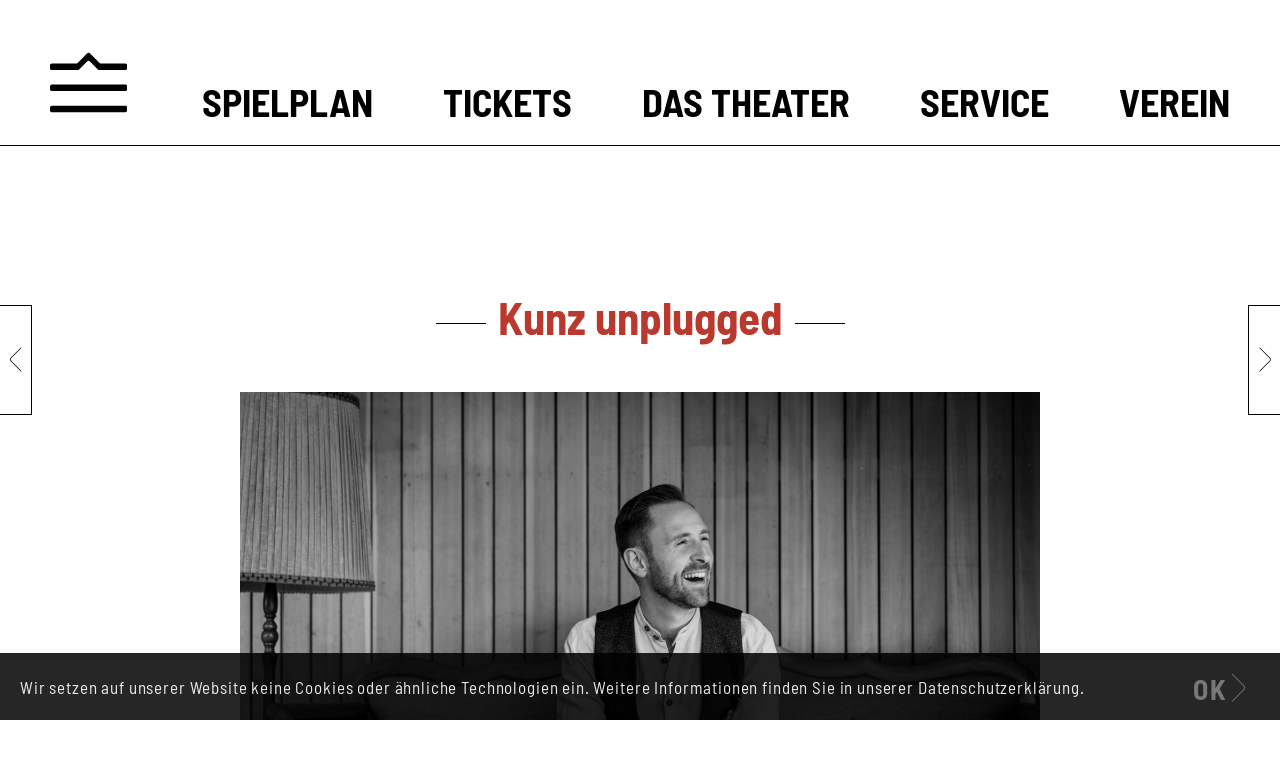

--- FILE ---
content_type: text/html; charset=UTF-8
request_url: https://www.theater-uri.ch/veranstaltungen/kunz-unplugged/
body_size: 38977
content:
<!DOCTYPE html>
<html lang="de" class="html_stretched responsive av-preloader-disabled  html_header_top html_logo_left html_main_nav_header html_menu_right html_custom html_header_sticky html_header_shrinking_disabled html_mobile_menu_phone html_header_searchicon_disabled html_content_align_center html_header_unstick_top_disabled html_header_stretch_disabled html_minimal_header html_av-submenu-hidden html_av-submenu-display-click html_av-overlay-full html_av-submenu-clone html_entry_id_8349 av-cookies-consent-message-bar-only av-no-preview av-default-lightbox html_text_menu_active av-mobile-menu-switch-default">
<head>
<meta charset="UTF-8" />


<!-- mobile setting -->
<meta name="viewport" content="width=device-width, initial-scale=1">

<!-- Scripts/CSS and wp_head hook -->
<meta name="viewport" content="width=device-width, initial-scale=1" />
<script type="text/javascript"> var wmts_license_status = "valid";</script><style id="wmts-essential">
		.wmts_container{
		height: 80px;
		overflow: hidden;
		}

		.wmts_container>*{
		opacity: .01;
		}
	</style><meta name='robots' content='index, follow, max-image-preview:large, max-snippet:-1, max-video-preview:-1' />
	<style>img:is([sizes="auto" i], [sizes^="auto," i]) { contain-intrinsic-size: 3000px 1500px }</style>
	
				<script type='text/javascript'>

				function avia_cookie_check_sessionStorage()
				{
					//	FF throws error when all cookies blocked !!
					var sessionBlocked = false;
					try
					{
						var test = sessionStorage.getItem( 'aviaCookieRefused' ) != null;
					}
					catch(e)
					{
						sessionBlocked = true;
					}

					var aviaCookieRefused = ! sessionBlocked ? sessionStorage.getItem( 'aviaCookieRefused' ) : null;

					var html = document.getElementsByTagName('html')[0];

					/**
					 * Set a class to avoid calls to sessionStorage
					 */
					if( sessionBlocked || aviaCookieRefused )
					{
						if( html.className.indexOf('av-cookies-session-refused') < 0 )
						{
							html.className += ' av-cookies-session-refused';
						}
					}

					if( sessionBlocked || aviaCookieRefused || document.cookie.match(/aviaCookieConsent/) )
					{
						if( html.className.indexOf('av-cookies-user-silent-accept') >= 0 )
						{
							 html.className = html.className.replace(/\bav-cookies-user-silent-accept\b/g, '');
						}
					}
				}

				avia_cookie_check_sessionStorage();

			</script>
			
	<title>Kunz unplugged - Theater Uri</title>
	<meta name="description" content="Erlebe KUNZ einmal ganz anders:Auf seiner exklusiven „Weisch no“-Tour lässt der Luzerner Sänger ruhigere Klänge zu. Im intimen Rahmen nimmt KUNZ dich mit durch Geschichten aus deinem Leben.Mit seiner Band spielt er die beliebtesten Songs rein akustisch und weckt auch ältere Lieder aus dem Winterschlaf. Er lässt lang vergessene Erinnerungen an deinen Schulschatz aufkommen, feiert mit dir vergangene Momente und lässt dich schmunzelnd an die letzte durchzechte Nacht zurückdenken.„Weisch no“ - das ist KUNZ UNPLUGGED mit seiner 8-köpfigen Band. Sichere Dir jetzt Deinen Sitzplatz." />
	<link rel="canonical" href="https://www.theater-uri.ch/veranstaltungen/kunz-unplugged/" />
	<meta property="og:locale" content="de_DE" />
	<meta property="og:type" content="article" />
	<meta property="og:title" content="Kunz unplugged - Theater Uri" />
	<meta property="og:description" content="Erlebe KUNZ einmal ganz anders:Auf seiner exklusiven „Weisch no“-Tour lässt der Luzerner Sänger ruhigere Klänge zu. Im intimen Rahmen nimmt KUNZ dich mit durch Geschichten aus deinem Leben.Mit seiner Band spielt er die beliebtesten Songs rein akustisch und weckt auch ältere Lieder aus dem Winterschlaf. Er lässt lang vergessene Erinnerungen an deinen Schulschatz aufkommen, feiert mit dir vergangene Momente und lässt dich schmunzelnd an die letzte durchzechte Nacht zurückdenken.„Weisch no“ - das ist KUNZ UNPLUGGED mit seiner 8-köpfigen Band. Sichere Dir jetzt Deinen Sitzplatz." />
	<meta property="og:url" content="https://www.theater-uri.ch/veranstaltungen/kunz-unplugged/" />
	<meta property="og:site_name" content="Theater Uri" />
	<meta property="article:modified_time" content="2022-09-13T05:51:32+00:00" />
	<meta property="og:image" content="https://www.theater-uri.ch/wp-content/uploads/2022/07/KUNZ_2022_web-2_klein_sw.jpg" />
	<meta property="og:image:width" content="1201" />
	<meta property="og:image:height" content="1201" />
	<meta property="og:image:type" content="image/jpeg" />
	<meta name="twitter:card" content="summary_large_image" />
	<meta name="twitter:label1" content="Geschätzte Lesezeit" />
	<meta name="twitter:data1" content="1 Minute" />
	<script type="application/ld+json" class="yoast-schema-graph">{"@context":"https://schema.org","@graph":[{"@type":"WebPage","@id":"https://www.theater-uri.ch/veranstaltungen/kunz-unplugged/","url":"https://www.theater-uri.ch/veranstaltungen/kunz-unplugged/","name":"Kunz unplugged - Theater Uri","isPartOf":{"@id":"https://www.theater-uri.ch/#website"},"primaryImageOfPage":{"@id":"https://www.theater-uri.ch/veranstaltungen/kunz-unplugged/#primaryimage"},"image":{"@id":"https://www.theater-uri.ch/veranstaltungen/kunz-unplugged/#primaryimage"},"thumbnailUrl":"https://www.theater-uri.ch/wp-content/uploads/2022/07/KUNZ_2022_web-2_klein_sw.jpg","datePublished":"2022-08-31T12:35:10+00:00","dateModified":"2022-09-13T05:51:32+00:00","description":"Erlebe KUNZ einmal ganz anders:Auf seiner exklusiven „Weisch no“-Tour lässt der Luzerner Sänger ruhigere Klänge zu. Im intimen Rahmen nimmt KUNZ dich mit durch Geschichten aus deinem Leben.Mit seiner Band spielt er die beliebtesten Songs rein akustisch und weckt auch ältere Lieder aus dem Winterschlaf. Er lässt lang vergessene Erinnerungen an deinen Schulschatz aufkommen, feiert mit dir vergangene Momente und lässt dich schmunzelnd an die letzte durchzechte Nacht zurückdenken.„Weisch no“ - das ist KUNZ UNPLUGGED mit seiner 8-köpfigen Band. Sichere Dir jetzt Deinen Sitzplatz.","breadcrumb":{"@id":"https://www.theater-uri.ch/veranstaltungen/kunz-unplugged/#breadcrumb"},"inLanguage":"de","potentialAction":[{"@type":"ReadAction","target":["https://www.theater-uri.ch/veranstaltungen/kunz-unplugged/"]}]},{"@type":"ImageObject","inLanguage":"de","@id":"https://www.theater-uri.ch/veranstaltungen/kunz-unplugged/#primaryimage","url":"https://www.theater-uri.ch/wp-content/uploads/2022/07/KUNZ_2022_web-2_klein_sw.jpg","contentUrl":"https://www.theater-uri.ch/wp-content/uploads/2022/07/KUNZ_2022_web-2_klein_sw.jpg","width":1201,"height":1201},{"@type":"BreadcrumbList","@id":"https://www.theater-uri.ch/veranstaltungen/kunz-unplugged/#breadcrumb","itemListElement":[{"@type":"ListItem","position":1,"name":"Startseite","item":"https://www.theater-uri.ch/"},{"@type":"ListItem","position":2,"name":"Events","item":"https://www.theater-uri.ch/veranstaltungen/"},{"@type":"ListItem","position":3,"name":"Kunz unplugged"}]},{"@type":"WebSite","@id":"https://www.theater-uri.ch/#website","url":"https://www.theater-uri.ch/","name":"Theater Uri","description":"Tellspielhaus Altdorf","publisher":{"@id":"https://www.theater-uri.ch/#organization"},"potentialAction":[{"@type":"SearchAction","target":{"@type":"EntryPoint","urlTemplate":"https://www.theater-uri.ch/?s={search_term_string}"},"query-input":{"@type":"PropertyValueSpecification","valueRequired":true,"valueName":"search_term_string"}}],"inLanguage":"de"},{"@type":"Organization","@id":"https://www.theater-uri.ch/#organization","name":"Theater Uri","url":"https://www.theater-uri.ch/","logo":{"@type":"ImageObject","inLanguage":"de","@id":"https://www.theater-uri.ch/#/schema/logo/image/","url":"https://www.theater-uri.ch/wp-content/uploads/2019/01/logo_theaterUri_email.png","contentUrl":"https://www.theater-uri.ch/wp-content/uploads/2019/01/logo_theaterUri_email.png","width":300,"height":85,"caption":"Theater Uri"},"image":{"@id":"https://www.theater-uri.ch/#/schema/logo/image/"}}]}</script>


<title>Kunz unplugged - Theater Uri</title>
<link rel="alternate" type="application/rss+xml" title="Theater Uri &raquo; Feed" href="https://www.theater-uri.ch/feed/" />
<link rel="alternate" type="application/rss+xml" title="Theater Uri &raquo; Kommentar-Feed" href="https://www.theater-uri.ch/comments/feed/" />
<script type="text/javascript">
/* <![CDATA[ */
window._wpemojiSettings = {"baseUrl":"https:\/\/s.w.org\/images\/core\/emoji\/16.0.1\/72x72\/","ext":".png","svgUrl":"https:\/\/s.w.org\/images\/core\/emoji\/16.0.1\/svg\/","svgExt":".svg","source":{"concatemoji":"https:\/\/www.theater-uri.ch\/wp-includes\/js\/wp-emoji-release.min.js?ver=6.8.3"}};
/*! This file is auto-generated */
!function(s,n){var o,i,e;function c(e){try{var t={supportTests:e,timestamp:(new Date).valueOf()};sessionStorage.setItem(o,JSON.stringify(t))}catch(e){}}function p(e,t,n){e.clearRect(0,0,e.canvas.width,e.canvas.height),e.fillText(t,0,0);var t=new Uint32Array(e.getImageData(0,0,e.canvas.width,e.canvas.height).data),a=(e.clearRect(0,0,e.canvas.width,e.canvas.height),e.fillText(n,0,0),new Uint32Array(e.getImageData(0,0,e.canvas.width,e.canvas.height).data));return t.every(function(e,t){return e===a[t]})}function u(e,t){e.clearRect(0,0,e.canvas.width,e.canvas.height),e.fillText(t,0,0);for(var n=e.getImageData(16,16,1,1),a=0;a<n.data.length;a++)if(0!==n.data[a])return!1;return!0}function f(e,t,n,a){switch(t){case"flag":return n(e,"\ud83c\udff3\ufe0f\u200d\u26a7\ufe0f","\ud83c\udff3\ufe0f\u200b\u26a7\ufe0f")?!1:!n(e,"\ud83c\udde8\ud83c\uddf6","\ud83c\udde8\u200b\ud83c\uddf6")&&!n(e,"\ud83c\udff4\udb40\udc67\udb40\udc62\udb40\udc65\udb40\udc6e\udb40\udc67\udb40\udc7f","\ud83c\udff4\u200b\udb40\udc67\u200b\udb40\udc62\u200b\udb40\udc65\u200b\udb40\udc6e\u200b\udb40\udc67\u200b\udb40\udc7f");case"emoji":return!a(e,"\ud83e\udedf")}return!1}function g(e,t,n,a){var r="undefined"!=typeof WorkerGlobalScope&&self instanceof WorkerGlobalScope?new OffscreenCanvas(300,150):s.createElement("canvas"),o=r.getContext("2d",{willReadFrequently:!0}),i=(o.textBaseline="top",o.font="600 32px Arial",{});return e.forEach(function(e){i[e]=t(o,e,n,a)}),i}function t(e){var t=s.createElement("script");t.src=e,t.defer=!0,s.head.appendChild(t)}"undefined"!=typeof Promise&&(o="wpEmojiSettingsSupports",i=["flag","emoji"],n.supports={everything:!0,everythingExceptFlag:!0},e=new Promise(function(e){s.addEventListener("DOMContentLoaded",e,{once:!0})}),new Promise(function(t){var n=function(){try{var e=JSON.parse(sessionStorage.getItem(o));if("object"==typeof e&&"number"==typeof e.timestamp&&(new Date).valueOf()<e.timestamp+604800&&"object"==typeof e.supportTests)return e.supportTests}catch(e){}return null}();if(!n){if("undefined"!=typeof Worker&&"undefined"!=typeof OffscreenCanvas&&"undefined"!=typeof URL&&URL.createObjectURL&&"undefined"!=typeof Blob)try{var e="postMessage("+g.toString()+"("+[JSON.stringify(i),f.toString(),p.toString(),u.toString()].join(",")+"));",a=new Blob([e],{type:"text/javascript"}),r=new Worker(URL.createObjectURL(a),{name:"wpTestEmojiSupports"});return void(r.onmessage=function(e){c(n=e.data),r.terminate(),t(n)})}catch(e){}c(n=g(i,f,p,u))}t(n)}).then(function(e){for(var t in e)n.supports[t]=e[t],n.supports.everything=n.supports.everything&&n.supports[t],"flag"!==t&&(n.supports.everythingExceptFlag=n.supports.everythingExceptFlag&&n.supports[t]);n.supports.everythingExceptFlag=n.supports.everythingExceptFlag&&!n.supports.flag,n.DOMReady=!1,n.readyCallback=function(){n.DOMReady=!0}}).then(function(){return e}).then(function(){var e;n.supports.everything||(n.readyCallback(),(e=n.source||{}).concatemoji?t(e.concatemoji):e.wpemoji&&e.twemoji&&(t(e.twemoji),t(e.wpemoji)))}))}((window,document),window._wpemojiSettings);
/* ]]> */
</script>
<link rel='stylesheet' id='avia-grid-css' href='https://www.theater-uri.ch/wp-content/themes/enfold/css/grid.css?ver=7.1.2' type='text/css' media='all' />
<link rel='stylesheet' id='avia-base-css' href='https://www.theater-uri.ch/wp-content/themes/enfold/css/base.css?ver=7.1.2' type='text/css' media='all' />
<link rel='stylesheet' id='avia-layout-css' href='https://www.theater-uri.ch/wp-content/themes/enfold/css/layout.css?ver=7.1.2' type='text/css' media='all' />
<link rel='stylesheet' id='avia-module-audioplayer-css' href='https://www.theater-uri.ch/wp-content/themes/enfold/config-templatebuilder/avia-shortcodes/audio-player/audio-player.css?ver=7.1.2' type='text/css' media='all' />
<link rel='stylesheet' id='avia-module-blog-css' href='https://www.theater-uri.ch/wp-content/themes/enfold/config-templatebuilder/avia-shortcodes/blog/blog.css?ver=7.1.2' type='text/css' media='all' />
<link rel='stylesheet' id='avia-module-postslider-css' href='https://www.theater-uri.ch/wp-content/themes/enfold/config-templatebuilder/avia-shortcodes/postslider/postslider.css?ver=7.1.2' type='text/css' media='all' />
<link rel='stylesheet' id='avia-module-button-css' href='https://www.theater-uri.ch/wp-content/themes/enfold/config-templatebuilder/avia-shortcodes/buttons/buttons.css?ver=7.1.2' type='text/css' media='all' />
<link rel='stylesheet' id='avia-module-buttonrow-css' href='https://www.theater-uri.ch/wp-content/themes/enfold/config-templatebuilder/avia-shortcodes/buttonrow/buttonrow.css?ver=7.1.2' type='text/css' media='all' />
<link rel='stylesheet' id='avia-module-button-fullwidth-css' href='https://www.theater-uri.ch/wp-content/themes/enfold/config-templatebuilder/avia-shortcodes/buttons_fullwidth/buttons_fullwidth.css?ver=7.1.2' type='text/css' media='all' />
<link rel='stylesheet' id='avia-module-catalogue-css' href='https://www.theater-uri.ch/wp-content/themes/enfold/config-templatebuilder/avia-shortcodes/catalogue/catalogue.css?ver=7.1.2' type='text/css' media='all' />
<link rel='stylesheet' id='avia-module-comments-css' href='https://www.theater-uri.ch/wp-content/themes/enfold/config-templatebuilder/avia-shortcodes/comments/comments.css?ver=7.1.2' type='text/css' media='all' />
<link rel='stylesheet' id='avia-module-contact-css' href='https://www.theater-uri.ch/wp-content/themes/enfold/config-templatebuilder/avia-shortcodes/contact/contact.css?ver=7.1.2' type='text/css' media='all' />
<link rel='stylesheet' id='avia-module-slideshow-css' href='https://www.theater-uri.ch/wp-content/themes/enfold/config-templatebuilder/avia-shortcodes/slideshow/slideshow.css?ver=7.1.2' type='text/css' media='all' />
<link rel='stylesheet' id='avia-module-slideshow-contentpartner-css' href='https://www.theater-uri.ch/wp-content/themes/enfold/config-templatebuilder/avia-shortcodes/contentslider/contentslider.css?ver=7.1.2' type='text/css' media='all' />
<link rel='stylesheet' id='avia-module-countdown-css' href='https://www.theater-uri.ch/wp-content/themes/enfold/config-templatebuilder/avia-shortcodes/countdown/countdown.css?ver=7.1.2' type='text/css' media='all' />
<link rel='stylesheet' id='avia-module-dynamic-field-css' href='https://www.theater-uri.ch/wp-content/themes/enfold/config-templatebuilder/avia-shortcodes/dynamic_field/dynamic_field.css?ver=7.1.2' type='text/css' media='all' />
<link rel='stylesheet' id='avia-module-gallery-css' href='https://www.theater-uri.ch/wp-content/themes/enfold/config-templatebuilder/avia-shortcodes/gallery/gallery.css?ver=7.1.2' type='text/css' media='all' />
<link rel='stylesheet' id='avia-module-gallery-hor-css' href='https://www.theater-uri.ch/wp-content/themes/enfold/config-templatebuilder/avia-shortcodes/gallery_horizontal/gallery_horizontal.css?ver=7.1.2' type='text/css' media='all' />
<link rel='stylesheet' id='avia-module-maps-css' href='https://www.theater-uri.ch/wp-content/themes/enfold/config-templatebuilder/avia-shortcodes/google_maps/google_maps.css?ver=7.1.2' type='text/css' media='all' />
<link rel='stylesheet' id='avia-module-gridrow-css' href='https://www.theater-uri.ch/wp-content/themes/enfold/config-templatebuilder/avia-shortcodes/grid_row/grid_row.css?ver=7.1.2' type='text/css' media='all' />
<link rel='stylesheet' id='avia-module-heading-css' href='https://www.theater-uri.ch/wp-content/themes/enfold/config-templatebuilder/avia-shortcodes/heading/heading.css?ver=7.1.2' type='text/css' media='all' />
<link rel='stylesheet' id='avia-module-rotator-css' href='https://www.theater-uri.ch/wp-content/themes/enfold/config-templatebuilder/avia-shortcodes/headline_rotator/headline_rotator.css?ver=7.1.2' type='text/css' media='all' />
<link rel='stylesheet' id='avia-module-hr-css' href='https://www.theater-uri.ch/wp-content/themes/enfold/config-templatebuilder/avia-shortcodes/hr/hr.css?ver=7.1.2' type='text/css' media='all' />
<link rel='stylesheet' id='avia-module-icon-css' href='https://www.theater-uri.ch/wp-content/themes/enfold/config-templatebuilder/avia-shortcodes/icon/icon.css?ver=7.1.2' type='text/css' media='all' />
<link rel='stylesheet' id='avia-module-icon-circles-css' href='https://www.theater-uri.ch/wp-content/themes/enfold/config-templatebuilder/avia-shortcodes/icon_circles/icon_circles.css?ver=7.1.2' type='text/css' media='all' />
<link rel='stylesheet' id='avia-module-iconbox-css' href='https://www.theater-uri.ch/wp-content/themes/enfold/config-templatebuilder/avia-shortcodes/iconbox/iconbox.css?ver=7.1.2' type='text/css' media='all' />
<link rel='stylesheet' id='avia-module-icongrid-css' href='https://www.theater-uri.ch/wp-content/themes/enfold/config-templatebuilder/avia-shortcodes/icongrid/icongrid.css?ver=7.1.2' type='text/css' media='all' />
<link rel='stylesheet' id='avia-module-iconlist-css' href='https://www.theater-uri.ch/wp-content/themes/enfold/config-templatebuilder/avia-shortcodes/iconlist/iconlist.css?ver=7.1.2' type='text/css' media='all' />
<link rel='stylesheet' id='avia-module-image-css' href='https://www.theater-uri.ch/wp-content/themes/enfold/config-templatebuilder/avia-shortcodes/image/image.css?ver=7.1.2' type='text/css' media='all' />
<link rel='stylesheet' id='avia-module-image-diff-css' href='https://www.theater-uri.ch/wp-content/themes/enfold/config-templatebuilder/avia-shortcodes/image_diff/image_diff.css?ver=7.1.2' type='text/css' media='all' />
<link rel='stylesheet' id='avia-module-hotspot-css' href='https://www.theater-uri.ch/wp-content/themes/enfold/config-templatebuilder/avia-shortcodes/image_hotspots/image_hotspots.css?ver=7.1.2' type='text/css' media='all' />
<link rel='stylesheet' id='avia-module-sc-lottie-animation-css' href='https://www.theater-uri.ch/wp-content/themes/enfold/config-templatebuilder/avia-shortcodes/lottie_animation/lottie_animation.css?ver=7.1.2' type='text/css' media='all' />
<link rel='stylesheet' id='avia-module-magazine-css' href='https://www.theater-uri.ch/wp-content/themes/enfold/config-templatebuilder/avia-shortcodes/magazine/magazine.css?ver=7.1.2' type='text/css' media='all' />
<link rel='stylesheet' id='avia-module-masonry-css' href='https://www.theater-uri.ch/wp-content/themes/enfold/config-templatebuilder/avia-shortcodes/masonry_entries/masonry_entries.css?ver=7.1.2' type='text/css' media='all' />
<link rel='stylesheet' id='avia-siteloader-css' href='https://www.theater-uri.ch/wp-content/themes/enfold/css/avia-snippet-site-preloader.css?ver=7.1.2' type='text/css' media='all' />
<link rel='stylesheet' id='avia-module-menu-css' href='https://www.theater-uri.ch/wp-content/themes/enfold/config-templatebuilder/avia-shortcodes/menu/menu.css?ver=7.1.2' type='text/css' media='all' />
<link rel='stylesheet' id='avia-module-notification-css' href='https://www.theater-uri.ch/wp-content/themes/enfold/config-templatebuilder/avia-shortcodes/notification/notification.css?ver=7.1.2' type='text/css' media='all' />
<link rel='stylesheet' id='avia-module-numbers-css' href='https://www.theater-uri.ch/wp-content/themes/enfold/config-templatebuilder/avia-shortcodes/numbers/numbers.css?ver=7.1.2' type='text/css' media='all' />
<link rel='stylesheet' id='avia-module-portfolio-css' href='https://www.theater-uri.ch/wp-content/themes/enfold/config-templatebuilder/avia-shortcodes/portfolio/portfolio.css?ver=7.1.2' type='text/css' media='all' />
<link rel='stylesheet' id='avia-module-post-metadata-css' href='https://www.theater-uri.ch/wp-content/themes/enfold/config-templatebuilder/avia-shortcodes/post_metadata/post_metadata.css?ver=7.1.2' type='text/css' media='all' />
<link rel='stylesheet' id='avia-module-progress-bar-css' href='https://www.theater-uri.ch/wp-content/themes/enfold/config-templatebuilder/avia-shortcodes/progressbar/progressbar.css?ver=7.1.2' type='text/css' media='all' />
<link rel='stylesheet' id='avia-module-promobox-css' href='https://www.theater-uri.ch/wp-content/themes/enfold/config-templatebuilder/avia-shortcodes/promobox/promobox.css?ver=7.1.2' type='text/css' media='all' />
<link rel='stylesheet' id='avia-sc-search-css' href='https://www.theater-uri.ch/wp-content/themes/enfold/config-templatebuilder/avia-shortcodes/search/search.css?ver=7.1.2' type='text/css' media='all' />
<link rel='stylesheet' id='avia-module-slideshow-accordion-css' href='https://www.theater-uri.ch/wp-content/themes/enfold/config-templatebuilder/avia-shortcodes/slideshow_accordion/slideshow_accordion.css?ver=7.1.2' type='text/css' media='all' />
<link rel='stylesheet' id='avia-module-slideshow-feature-image-css' href='https://www.theater-uri.ch/wp-content/themes/enfold/config-templatebuilder/avia-shortcodes/slideshow_feature_image/slideshow_feature_image.css?ver=7.1.2' type='text/css' media='all' />
<link rel='stylesheet' id='avia-module-slideshow-fullsize-css' href='https://www.theater-uri.ch/wp-content/themes/enfold/config-templatebuilder/avia-shortcodes/slideshow_fullsize/slideshow_fullsize.css?ver=7.1.2' type='text/css' media='all' />
<link rel='stylesheet' id='avia-module-slideshow-fullscreen-css' href='https://www.theater-uri.ch/wp-content/themes/enfold/config-templatebuilder/avia-shortcodes/slideshow_fullscreen/slideshow_fullscreen.css?ver=7.1.2' type='text/css' media='all' />
<link rel='stylesheet' id='avia-module-social-css' href='https://www.theater-uri.ch/wp-content/themes/enfold/config-templatebuilder/avia-shortcodes/social_share/social_share.css?ver=7.1.2' type='text/css' media='all' />
<link rel='stylesheet' id='avia-module-tabsection-css' href='https://www.theater-uri.ch/wp-content/themes/enfold/config-templatebuilder/avia-shortcodes/tab_section/tab_section.css?ver=7.1.2' type='text/css' media='all' />
<link rel='stylesheet' id='avia-module-table-css' href='https://www.theater-uri.ch/wp-content/themes/enfold/config-templatebuilder/avia-shortcodes/table/table.css?ver=7.1.2' type='text/css' media='all' />
<link rel='stylesheet' id='avia-module-tabs-css' href='https://www.theater-uri.ch/wp-content/themes/enfold/config-templatebuilder/avia-shortcodes/tabs/tabs.css?ver=7.1.2' type='text/css' media='all' />
<link rel='stylesheet' id='avia-module-team-css' href='https://www.theater-uri.ch/wp-content/themes/enfold/config-templatebuilder/avia-shortcodes/team/team.css?ver=7.1.2' type='text/css' media='all' />
<link rel='stylesheet' id='avia-module-testimonials-css' href='https://www.theater-uri.ch/wp-content/themes/enfold/config-templatebuilder/avia-shortcodes/testimonials/testimonials.css?ver=7.1.2' type='text/css' media='all' />
<link rel='stylesheet' id='avia-module-timeline-css' href='https://www.theater-uri.ch/wp-content/themes/enfold/config-templatebuilder/avia-shortcodes/timeline/timeline.css?ver=7.1.2' type='text/css' media='all' />
<link rel='stylesheet' id='avia-module-toggles-css' href='https://www.theater-uri.ch/wp-content/themes/enfold/config-templatebuilder/avia-shortcodes/toggles/toggles.css?ver=7.1.2' type='text/css' media='all' />
<link rel='stylesheet' id='avia-module-video-css' href='https://www.theater-uri.ch/wp-content/themes/enfold/config-templatebuilder/avia-shortcodes/video/video.css?ver=7.1.2' type='text/css' media='all' />
<link rel='stylesheet' id='evo_single_event-css' href='//www.theater-uri.ch/wp-content/plugins/eventON/assets/css/evo_event_styles.css?ver=4.9.12' type='text/css' media='all' />
<style id='wp-emoji-styles-inline-css' type='text/css'>

	img.wp-smiley, img.emoji {
		display: inline !important;
		border: none !important;
		box-shadow: none !important;
		height: 1em !important;
		width: 1em !important;
		margin: 0 0.07em !important;
		vertical-align: -0.1em !important;
		background: none !important;
		padding: 0 !important;
	}
</style>
<link rel='stylesheet' id='wp-block-library-css' href='https://www.theater-uri.ch/wp-includes/css/dist/block-library/style.min.css?ver=6.8.3' type='text/css' media='all' />
<link rel='stylesheet' id='wp-components-css' href='https://www.theater-uri.ch/wp-includes/css/dist/components/style.min.css?ver=6.8.3' type='text/css' media='all' />
<link rel='stylesheet' id='wp-preferences-css' href='https://www.theater-uri.ch/wp-includes/css/dist/preferences/style.min.css?ver=6.8.3' type='text/css' media='all' />
<link rel='stylesheet' id='wp-block-editor-css' href='https://www.theater-uri.ch/wp-includes/css/dist/block-editor/style.min.css?ver=6.8.3' type='text/css' media='all' />
<link rel='stylesheet' id='popup-maker-block-library-style-css' href='https://www.theater-uri.ch/wp-content/plugins/popup-maker/dist/packages/block-library-style.css?ver=dbea705cfafe089d65f1' type='text/css' media='all' />
<link rel='stylesheet' id='enfold-custom-block-css-css' href='https://www.theater-uri.ch/wp-content/themes/enfold/wp-blocks/src/textblock/style.css?ver=7.1.2' type='text/css' media='all' />
<style id='global-styles-inline-css' type='text/css'>
:root{--wp--preset--aspect-ratio--square: 1;--wp--preset--aspect-ratio--4-3: 4/3;--wp--preset--aspect-ratio--3-4: 3/4;--wp--preset--aspect-ratio--3-2: 3/2;--wp--preset--aspect-ratio--2-3: 2/3;--wp--preset--aspect-ratio--16-9: 16/9;--wp--preset--aspect-ratio--9-16: 9/16;--wp--preset--color--black: #000000;--wp--preset--color--cyan-bluish-gray: #abb8c3;--wp--preset--color--white: #ffffff;--wp--preset--color--pale-pink: #f78da7;--wp--preset--color--vivid-red: #cf2e2e;--wp--preset--color--luminous-vivid-orange: #ff6900;--wp--preset--color--luminous-vivid-amber: #fcb900;--wp--preset--color--light-green-cyan: #7bdcb5;--wp--preset--color--vivid-green-cyan: #00d084;--wp--preset--color--pale-cyan-blue: #8ed1fc;--wp--preset--color--vivid-cyan-blue: #0693e3;--wp--preset--color--vivid-purple: #9b51e0;--wp--preset--color--metallic-red: #b02b2c;--wp--preset--color--maximum-yellow-red: #edae44;--wp--preset--color--yellow-sun: #eeee22;--wp--preset--color--palm-leaf: #83a846;--wp--preset--color--aero: #7bb0e7;--wp--preset--color--old-lavender: #745f7e;--wp--preset--color--steel-teal: #5f8789;--wp--preset--color--raspberry-pink: #d65799;--wp--preset--color--medium-turquoise: #4ecac2;--wp--preset--gradient--vivid-cyan-blue-to-vivid-purple: linear-gradient(135deg,rgba(6,147,227,1) 0%,rgb(155,81,224) 100%);--wp--preset--gradient--light-green-cyan-to-vivid-green-cyan: linear-gradient(135deg,rgb(122,220,180) 0%,rgb(0,208,130) 100%);--wp--preset--gradient--luminous-vivid-amber-to-luminous-vivid-orange: linear-gradient(135deg,rgba(252,185,0,1) 0%,rgba(255,105,0,1) 100%);--wp--preset--gradient--luminous-vivid-orange-to-vivid-red: linear-gradient(135deg,rgba(255,105,0,1) 0%,rgb(207,46,46) 100%);--wp--preset--gradient--very-light-gray-to-cyan-bluish-gray: linear-gradient(135deg,rgb(238,238,238) 0%,rgb(169,184,195) 100%);--wp--preset--gradient--cool-to-warm-spectrum: linear-gradient(135deg,rgb(74,234,220) 0%,rgb(151,120,209) 20%,rgb(207,42,186) 40%,rgb(238,44,130) 60%,rgb(251,105,98) 80%,rgb(254,248,76) 100%);--wp--preset--gradient--blush-light-purple: linear-gradient(135deg,rgb(255,206,236) 0%,rgb(152,150,240) 100%);--wp--preset--gradient--blush-bordeaux: linear-gradient(135deg,rgb(254,205,165) 0%,rgb(254,45,45) 50%,rgb(107,0,62) 100%);--wp--preset--gradient--luminous-dusk: linear-gradient(135deg,rgb(255,203,112) 0%,rgb(199,81,192) 50%,rgb(65,88,208) 100%);--wp--preset--gradient--pale-ocean: linear-gradient(135deg,rgb(255,245,203) 0%,rgb(182,227,212) 50%,rgb(51,167,181) 100%);--wp--preset--gradient--electric-grass: linear-gradient(135deg,rgb(202,248,128) 0%,rgb(113,206,126) 100%);--wp--preset--gradient--midnight: linear-gradient(135deg,rgb(2,3,129) 0%,rgb(40,116,252) 100%);--wp--preset--font-size--small: 1rem;--wp--preset--font-size--medium: 1.125rem;--wp--preset--font-size--large: 1.75rem;--wp--preset--font-size--x-large: clamp(1.75rem, 3vw, 2.25rem);--wp--preset--spacing--20: 0.44rem;--wp--preset--spacing--30: 0.67rem;--wp--preset--spacing--40: 1rem;--wp--preset--spacing--50: 1.5rem;--wp--preset--spacing--60: 2.25rem;--wp--preset--spacing--70: 3.38rem;--wp--preset--spacing--80: 5.06rem;--wp--preset--shadow--natural: 6px 6px 9px rgba(0, 0, 0, 0.2);--wp--preset--shadow--deep: 12px 12px 50px rgba(0, 0, 0, 0.4);--wp--preset--shadow--sharp: 6px 6px 0px rgba(0, 0, 0, 0.2);--wp--preset--shadow--outlined: 6px 6px 0px -3px rgba(255, 255, 255, 1), 6px 6px rgba(0, 0, 0, 1);--wp--preset--shadow--crisp: 6px 6px 0px rgba(0, 0, 0, 1);}:root { --wp--style--global--content-size: 800px;--wp--style--global--wide-size: 1130px; }:where(body) { margin: 0; }.wp-site-blocks > .alignleft { float: left; margin-right: 2em; }.wp-site-blocks > .alignright { float: right; margin-left: 2em; }.wp-site-blocks > .aligncenter { justify-content: center; margin-left: auto; margin-right: auto; }:where(.is-layout-flex){gap: 0.5em;}:where(.is-layout-grid){gap: 0.5em;}.is-layout-flow > .alignleft{float: left;margin-inline-start: 0;margin-inline-end: 2em;}.is-layout-flow > .alignright{float: right;margin-inline-start: 2em;margin-inline-end: 0;}.is-layout-flow > .aligncenter{margin-left: auto !important;margin-right: auto !important;}.is-layout-constrained > .alignleft{float: left;margin-inline-start: 0;margin-inline-end: 2em;}.is-layout-constrained > .alignright{float: right;margin-inline-start: 2em;margin-inline-end: 0;}.is-layout-constrained > .aligncenter{margin-left: auto !important;margin-right: auto !important;}.is-layout-constrained > :where(:not(.alignleft):not(.alignright):not(.alignfull)){max-width: var(--wp--style--global--content-size);margin-left: auto !important;margin-right: auto !important;}.is-layout-constrained > .alignwide{max-width: var(--wp--style--global--wide-size);}body .is-layout-flex{display: flex;}.is-layout-flex{flex-wrap: wrap;align-items: center;}.is-layout-flex > :is(*, div){margin: 0;}body .is-layout-grid{display: grid;}.is-layout-grid > :is(*, div){margin: 0;}body{padding-top: 0px;padding-right: 0px;padding-bottom: 0px;padding-left: 0px;}a:where(:not(.wp-element-button)){text-decoration: underline;}:root :where(.wp-element-button, .wp-block-button__link){background-color: #32373c;border-width: 0;color: #fff;font-family: inherit;font-size: inherit;line-height: inherit;padding: calc(0.667em + 2px) calc(1.333em + 2px);text-decoration: none;}.has-black-color{color: var(--wp--preset--color--black) !important;}.has-cyan-bluish-gray-color{color: var(--wp--preset--color--cyan-bluish-gray) !important;}.has-white-color{color: var(--wp--preset--color--white) !important;}.has-pale-pink-color{color: var(--wp--preset--color--pale-pink) !important;}.has-vivid-red-color{color: var(--wp--preset--color--vivid-red) !important;}.has-luminous-vivid-orange-color{color: var(--wp--preset--color--luminous-vivid-orange) !important;}.has-luminous-vivid-amber-color{color: var(--wp--preset--color--luminous-vivid-amber) !important;}.has-light-green-cyan-color{color: var(--wp--preset--color--light-green-cyan) !important;}.has-vivid-green-cyan-color{color: var(--wp--preset--color--vivid-green-cyan) !important;}.has-pale-cyan-blue-color{color: var(--wp--preset--color--pale-cyan-blue) !important;}.has-vivid-cyan-blue-color{color: var(--wp--preset--color--vivid-cyan-blue) !important;}.has-vivid-purple-color{color: var(--wp--preset--color--vivid-purple) !important;}.has-metallic-red-color{color: var(--wp--preset--color--metallic-red) !important;}.has-maximum-yellow-red-color{color: var(--wp--preset--color--maximum-yellow-red) !important;}.has-yellow-sun-color{color: var(--wp--preset--color--yellow-sun) !important;}.has-palm-leaf-color{color: var(--wp--preset--color--palm-leaf) !important;}.has-aero-color{color: var(--wp--preset--color--aero) !important;}.has-old-lavender-color{color: var(--wp--preset--color--old-lavender) !important;}.has-steel-teal-color{color: var(--wp--preset--color--steel-teal) !important;}.has-raspberry-pink-color{color: var(--wp--preset--color--raspberry-pink) !important;}.has-medium-turquoise-color{color: var(--wp--preset--color--medium-turquoise) !important;}.has-black-background-color{background-color: var(--wp--preset--color--black) !important;}.has-cyan-bluish-gray-background-color{background-color: var(--wp--preset--color--cyan-bluish-gray) !important;}.has-white-background-color{background-color: var(--wp--preset--color--white) !important;}.has-pale-pink-background-color{background-color: var(--wp--preset--color--pale-pink) !important;}.has-vivid-red-background-color{background-color: var(--wp--preset--color--vivid-red) !important;}.has-luminous-vivid-orange-background-color{background-color: var(--wp--preset--color--luminous-vivid-orange) !important;}.has-luminous-vivid-amber-background-color{background-color: var(--wp--preset--color--luminous-vivid-amber) !important;}.has-light-green-cyan-background-color{background-color: var(--wp--preset--color--light-green-cyan) !important;}.has-vivid-green-cyan-background-color{background-color: var(--wp--preset--color--vivid-green-cyan) !important;}.has-pale-cyan-blue-background-color{background-color: var(--wp--preset--color--pale-cyan-blue) !important;}.has-vivid-cyan-blue-background-color{background-color: var(--wp--preset--color--vivid-cyan-blue) !important;}.has-vivid-purple-background-color{background-color: var(--wp--preset--color--vivid-purple) !important;}.has-metallic-red-background-color{background-color: var(--wp--preset--color--metallic-red) !important;}.has-maximum-yellow-red-background-color{background-color: var(--wp--preset--color--maximum-yellow-red) !important;}.has-yellow-sun-background-color{background-color: var(--wp--preset--color--yellow-sun) !important;}.has-palm-leaf-background-color{background-color: var(--wp--preset--color--palm-leaf) !important;}.has-aero-background-color{background-color: var(--wp--preset--color--aero) !important;}.has-old-lavender-background-color{background-color: var(--wp--preset--color--old-lavender) !important;}.has-steel-teal-background-color{background-color: var(--wp--preset--color--steel-teal) !important;}.has-raspberry-pink-background-color{background-color: var(--wp--preset--color--raspberry-pink) !important;}.has-medium-turquoise-background-color{background-color: var(--wp--preset--color--medium-turquoise) !important;}.has-black-border-color{border-color: var(--wp--preset--color--black) !important;}.has-cyan-bluish-gray-border-color{border-color: var(--wp--preset--color--cyan-bluish-gray) !important;}.has-white-border-color{border-color: var(--wp--preset--color--white) !important;}.has-pale-pink-border-color{border-color: var(--wp--preset--color--pale-pink) !important;}.has-vivid-red-border-color{border-color: var(--wp--preset--color--vivid-red) !important;}.has-luminous-vivid-orange-border-color{border-color: var(--wp--preset--color--luminous-vivid-orange) !important;}.has-luminous-vivid-amber-border-color{border-color: var(--wp--preset--color--luminous-vivid-amber) !important;}.has-light-green-cyan-border-color{border-color: var(--wp--preset--color--light-green-cyan) !important;}.has-vivid-green-cyan-border-color{border-color: var(--wp--preset--color--vivid-green-cyan) !important;}.has-pale-cyan-blue-border-color{border-color: var(--wp--preset--color--pale-cyan-blue) !important;}.has-vivid-cyan-blue-border-color{border-color: var(--wp--preset--color--vivid-cyan-blue) !important;}.has-vivid-purple-border-color{border-color: var(--wp--preset--color--vivid-purple) !important;}.has-metallic-red-border-color{border-color: var(--wp--preset--color--metallic-red) !important;}.has-maximum-yellow-red-border-color{border-color: var(--wp--preset--color--maximum-yellow-red) !important;}.has-yellow-sun-border-color{border-color: var(--wp--preset--color--yellow-sun) !important;}.has-palm-leaf-border-color{border-color: var(--wp--preset--color--palm-leaf) !important;}.has-aero-border-color{border-color: var(--wp--preset--color--aero) !important;}.has-old-lavender-border-color{border-color: var(--wp--preset--color--old-lavender) !important;}.has-steel-teal-border-color{border-color: var(--wp--preset--color--steel-teal) !important;}.has-raspberry-pink-border-color{border-color: var(--wp--preset--color--raspberry-pink) !important;}.has-medium-turquoise-border-color{border-color: var(--wp--preset--color--medium-turquoise) !important;}.has-vivid-cyan-blue-to-vivid-purple-gradient-background{background: var(--wp--preset--gradient--vivid-cyan-blue-to-vivid-purple) !important;}.has-light-green-cyan-to-vivid-green-cyan-gradient-background{background: var(--wp--preset--gradient--light-green-cyan-to-vivid-green-cyan) !important;}.has-luminous-vivid-amber-to-luminous-vivid-orange-gradient-background{background: var(--wp--preset--gradient--luminous-vivid-amber-to-luminous-vivid-orange) !important;}.has-luminous-vivid-orange-to-vivid-red-gradient-background{background: var(--wp--preset--gradient--luminous-vivid-orange-to-vivid-red) !important;}.has-very-light-gray-to-cyan-bluish-gray-gradient-background{background: var(--wp--preset--gradient--very-light-gray-to-cyan-bluish-gray) !important;}.has-cool-to-warm-spectrum-gradient-background{background: var(--wp--preset--gradient--cool-to-warm-spectrum) !important;}.has-blush-light-purple-gradient-background{background: var(--wp--preset--gradient--blush-light-purple) !important;}.has-blush-bordeaux-gradient-background{background: var(--wp--preset--gradient--blush-bordeaux) !important;}.has-luminous-dusk-gradient-background{background: var(--wp--preset--gradient--luminous-dusk) !important;}.has-pale-ocean-gradient-background{background: var(--wp--preset--gradient--pale-ocean) !important;}.has-electric-grass-gradient-background{background: var(--wp--preset--gradient--electric-grass) !important;}.has-midnight-gradient-background{background: var(--wp--preset--gradient--midnight) !important;}.has-small-font-size{font-size: var(--wp--preset--font-size--small) !important;}.has-medium-font-size{font-size: var(--wp--preset--font-size--medium) !important;}.has-large-font-size{font-size: var(--wp--preset--font-size--large) !important;}.has-x-large-font-size{font-size: var(--wp--preset--font-size--x-large) !important;}
:where(.wp-block-post-template.is-layout-flex){gap: 1.25em;}:where(.wp-block-post-template.is-layout-grid){gap: 1.25em;}
:where(.wp-block-columns.is-layout-flex){gap: 2em;}:where(.wp-block-columns.is-layout-grid){gap: 2em;}
:root :where(.wp-block-pullquote){font-size: 1.5em;line-height: 1.6;}
</style>
<style id='wp-block-template-skip-link-inline-css' type='text/css'>

		.skip-link.screen-reader-text {
			border: 0;
			clip-path: inset(50%);
			height: 1px;
			margin: -1px;
			overflow: hidden;
			padding: 0;
			position: absolute !important;
			width: 1px;
			word-wrap: normal !important;
		}

		.skip-link.screen-reader-text:focus {
			background-color: #eee;
			clip-path: none;
			color: #444;
			display: block;
			font-size: 1em;
			height: auto;
			left: 5px;
			line-height: normal;
			padding: 15px 23px 14px;
			text-decoration: none;
			top: 5px;
			width: auto;
			z-index: 100000;
		}
</style>
<link rel='stylesheet' id='wpa-css-css' href='https://www.theater-uri.ch/wp-content/plugins/honeypot/includes/css/wpa.css?ver=2.3.02' type='text/css' media='all' />
<link rel='stylesheet' id='avia-scs-css' href='https://www.theater-uri.ch/wp-content/themes/enfold/css/shortcodes.css?ver=7.1.2' type='text/css' media='all' />
<link rel='stylesheet' id='avia-fold-unfold-css' href='https://www.theater-uri.ch/wp-content/themes/enfold/css/avia-snippet-fold-unfold.css?ver=7.1.2' type='text/css' media='all' />
<link rel='stylesheet' id='avia-popup-css-css' href='https://www.theater-uri.ch/wp-content/themes/enfold/js/aviapopup/magnific-popup.min.css?ver=7.1.2' type='text/css' media='screen' />
<link rel='stylesheet' id='avia-lightbox-css' href='https://www.theater-uri.ch/wp-content/themes/enfold/css/avia-snippet-lightbox.css?ver=7.1.2' type='text/css' media='screen' />
<link rel='stylesheet' id='avia-dynamic-css' href='https://www.theater-uri.ch/wp-content/uploads/dynamic_avia/enfold_child.css?ver=692068e62d254' type='text/css' media='all' />
<link rel='stylesheet' id='avia-custom-css' href='https://www.theater-uri.ch/wp-content/themes/enfold/css/custom.css?ver=7.1.2' type='text/css' media='all' />
<link rel='stylesheet' id='evcal_cal_default-css' href='//www.theater-uri.ch/wp-content/plugins/eventON/assets/css/eventon_styles.css?ver=4.9.12' type='text/css' media='all' />
<link rel='stylesheet' id='evo_font_icons-css' href='//www.theater-uri.ch/wp-content/plugins/eventON/assets/fonts/all.css?ver=4.9.12' type='text/css' media='all' />
<link rel='stylesheet' id='eventon_dynamic_styles-css' href='//www.theater-uri.ch/wp-content/plugins/eventON/assets/css/eventon_dynamic_styles.css?ver=4.9.12' type='text/css' media='all' />
<link rel='stylesheet' id='evo_el_styles-css' href='//www.theater-uri.ch/wp-content/plugins/eventon-event-lists/assets/el_styles.css?ver=6.8.3' type='text/css' media='all' />
<link rel='stylesheet' id='evo_fc_styles-css' href='https://www.theater-uri.ch/wp-content/plugins/eventon-full-cal/assets/fc_styles.css?ver=2.2.3' type='text/css' media='all' />
<link rel='stylesheet' id='popup-maker-site-css' href='//www.theater-uri.ch/wp-content/uploads/pum/pum-site-styles.css?generated=1749023327&#038;ver=1.21.4' type='text/css' media='all' />
<link rel='stylesheet' id='avia-cookie-css-css' href='https://www.theater-uri.ch/wp-content/themes/enfold/css/avia-snippet-cookieconsent.css?ver=7.1.2' type='text/css' media='screen' />
<link rel='stylesheet' id='avia-style-css' href='https://www.theater-uri.ch/wp-content/themes/enfold-child/style.css?ver=1761213741' type='text/css' media='all' />
<script type="text/javascript" src="https://www.theater-uri.ch/wp-includes/js/jquery/jquery.min.js?ver=3.7.1" id="jquery-core-js"></script>
<script type="text/javascript" src="https://www.theater-uri.ch/wp-includes/js/jquery/jquery-migrate.min.js?ver=3.4.1" id="jquery-migrate-js"></script>
<script type="text/javascript" src="https://www.theater-uri.ch/wp-content/themes/enfold-child/js/theateruri.js?ver=1.3" id="theateruri_custom_scripts-js"></script>
<script type="text/javascript" src="https://www.theater-uri.ch/wp-content/themes/enfold-child/js/jquery.actual.min.js?ver=6.8.3" id="theateruri_actual-js"></script>
<script type="text/javascript" src="https://www.theater-uri.ch/wp-content/themes/enfold-child/js/jquery.nicescroll.min.js?ver=6.8.3" id="theateruri_simplebar_js-js"></script>
<script type="text/javascript" src="https://www.theater-uri.ch/wp-content/themes/enfold-child/js/jquery.gray.min.js?ver=1" id="filter-polyfill-js"></script>
<script type="text/javascript" src="https://www.theater-uri.ch/wp-content/themes/enfold/js/avia-js.js?ver=7.1.2" id="avia-js-js"></script>
<script type="text/javascript" src="https://www.theater-uri.ch/wp-content/themes/enfold/js/avia-compat.js?ver=7.1.2" id="avia-compat-js"></script>
<script type="text/javascript" id="evo-inlinescripts-header-js-after">
/* <![CDATA[ */
jQuery(document).ready(function($){});
/* ]]> */
</script>
<link rel="https://api.w.org/" href="https://www.theater-uri.ch/wp-json/" /><link rel="alternate" title="JSON" type="application/json" href="https://www.theater-uri.ch/wp-json/wp/v2/ajde_events/8349" /><link rel="EditURI" type="application/rsd+xml" title="RSD" href="https://www.theater-uri.ch/xmlrpc.php?rsd" />
<link rel='shortlink' href='https://www.theater-uri.ch/?p=8349' />
<link rel="alternate" title="oEmbed (JSON)" type="application/json+oembed" href="https://www.theater-uri.ch/wp-json/oembed/1.0/embed?url=https%3A%2F%2Fwww.theater-uri.ch%2Fveranstaltungen%2Fkunz-unplugged%2F" />
<link rel="alternate" title="oEmbed (XML)" type="text/xml+oembed" href="https://www.theater-uri.ch/wp-json/oembed/1.0/embed?url=https%3A%2F%2Fwww.theater-uri.ch%2Fveranstaltungen%2Fkunz-unplugged%2F&#038;format=xml" />


<!--[if lt IE 9]><script src="https://www.theater-uri.ch/wp-content/themes/enfold/js/html5shiv.js"></script><![endif]--><link rel="profile" href="https://gmpg.org/xfn/11" />
<link rel="alternate" type="application/rss+xml" title="Theater Uri RSS2 Feed" href="https://www.theater-uri.ch/feed/" />
<link rel="pingback" href="https://www.theater-uri.ch/xmlrpc.php" />

<style type='text/css' media='screen'>
 #top #header_main > .container, #top #header_main > .container .main_menu  .av-main-nav > li > a, #top #header_main #menu-item-shop .cart_dropdown_link{ height:145px; line-height: 145px; }
 .html_top_nav_header .av-logo-container{ height:145px;  }
 .html_header_top.html_header_sticky #top #wrap_all #main{ padding-top:143px; } 
</style>
				<meta name="robots" content="all"/>
				<meta property="description" content="Erlebe KUNZ einmal ganz anders:

Auf seiner exklusiven „Weisch no“-Tour lässt der Luzerner Sänger ruhigere Klänge zu. Im intimen Rahmen nimmt KUNZ" />
				<meta property="og:type" content="event" /> 
				<meta property="og:title" content="Kunz unplugged" />
				<meta property="og:url" content="https://www.theater-uri.ch/veranstaltungen/kunz-unplugged/" />
				<meta property="og:description" content="Erlebe KUNZ einmal ganz anders:

Auf seiner exklusiven „Weisch no“-Tour lässt der Luzerner Sänger ruhigere Klänge zu. Im intimen Rahmen nimmt KUNZ" />
									<meta property="og:image" content="https://www.theater-uri.ch/wp-content/uploads/2022/07/KUNZ_2022_web-2_klein_sw.jpg" /> 
					<meta property="og:image:width" content="1201" /> 
					<meta property="og:image:height" content="1201" /> 
												<meta name="twitter:card" content="summary_large_image">
				<meta name="twitter:title" content="Kunz unplugged">
				<meta name="twitter:description" content="Erlebe KUNZ einmal ganz anders:

Auf seiner exklusiven „Weisch no“-Tour lässt der Luzerner Sänger ruhigere Klänge zu. Im intimen Rahmen nimmt KUNZ">
									<meta name="twitter:image" content="https://www.theater-uri.ch/wp-content/uploads/2022/07/KUNZ_2022_web-2_klein_sw.jpg">
								<link rel="icon" href="https://www.theater-uri.ch/wp-content/uploads/2019/01/cropped-favicon-32x32.png" sizes="32x32" />
<link rel="icon" href="https://www.theater-uri.ch/wp-content/uploads/2019/01/cropped-favicon-192x192.png" sizes="192x192" />
<link rel="apple-touch-icon" href="https://www.theater-uri.ch/wp-content/uploads/2019/01/cropped-favicon-180x180.png" />
<meta name="msapplication-TileImage" content="https://www.theater-uri.ch/wp-content/uploads/2019/01/cropped-favicon-270x270.png" />
<style type="text/css">
		@font-face {font-family: 'entypo-fontello-enfold'; font-weight: normal; font-style: normal; font-display: auto;
		src: url('https://www.theater-uri.ch/wp-content/themes/enfold/config-templatebuilder/avia-template-builder/assets/fonts/entypo-fontello-enfold/entypo-fontello-enfold.woff2') format('woff2'),
		url('https://www.theater-uri.ch/wp-content/themes/enfold/config-templatebuilder/avia-template-builder/assets/fonts/entypo-fontello-enfold/entypo-fontello-enfold.woff') format('woff'),
		url('https://www.theater-uri.ch/wp-content/themes/enfold/config-templatebuilder/avia-template-builder/assets/fonts/entypo-fontello-enfold/entypo-fontello-enfold.ttf') format('truetype'),
		url('https://www.theater-uri.ch/wp-content/themes/enfold/config-templatebuilder/avia-template-builder/assets/fonts/entypo-fontello-enfold/entypo-fontello-enfold.svg#entypo-fontello-enfold') format('svg'),
		url('https://www.theater-uri.ch/wp-content/themes/enfold/config-templatebuilder/avia-template-builder/assets/fonts/entypo-fontello-enfold/entypo-fontello-enfold.eot'),
		url('https://www.theater-uri.ch/wp-content/themes/enfold/config-templatebuilder/avia-template-builder/assets/fonts/entypo-fontello-enfold/entypo-fontello-enfold.eot?#iefix') format('embedded-opentype');
		}

		#top .avia-font-entypo-fontello-enfold, body .avia-font-entypo-fontello-enfold, html body [data-av_iconfont='entypo-fontello-enfold']:before{ font-family: 'entypo-fontello-enfold'; }
		
		@font-face {font-family: 'entypo-fontello'; font-weight: normal; font-style: normal; font-display: auto;
		src: url('https://www.theater-uri.ch/wp-content/themes/enfold/config-templatebuilder/avia-template-builder/assets/fonts/entypo-fontello/entypo-fontello.woff2') format('woff2'),
		url('https://www.theater-uri.ch/wp-content/themes/enfold/config-templatebuilder/avia-template-builder/assets/fonts/entypo-fontello/entypo-fontello.woff') format('woff'),
		url('https://www.theater-uri.ch/wp-content/themes/enfold/config-templatebuilder/avia-template-builder/assets/fonts/entypo-fontello/entypo-fontello.ttf') format('truetype'),
		url('https://www.theater-uri.ch/wp-content/themes/enfold/config-templatebuilder/avia-template-builder/assets/fonts/entypo-fontello/entypo-fontello.svg#entypo-fontello') format('svg'),
		url('https://www.theater-uri.ch/wp-content/themes/enfold/config-templatebuilder/avia-template-builder/assets/fonts/entypo-fontello/entypo-fontello.eot'),
		url('https://www.theater-uri.ch/wp-content/themes/enfold/config-templatebuilder/avia-template-builder/assets/fonts/entypo-fontello/entypo-fontello.eot?#iefix') format('embedded-opentype');
		}

		#top .avia-font-entypo-fontello, body .avia-font-entypo-fontello, html body [data-av_iconfont='entypo-fontello']:before{ font-family: 'entypo-fontello'; }
		
		@font-face {font-family: 'theateruri-icons'; font-weight: normal; font-style: normal; font-display: auto;
		src: url('https://www.theater-uri.ch/wp-content/uploads/dynamic_avia/avia_icon_fonts/theateruri-icons/theateruri-icons.woff2') format('woff2'),
		url('https://www.theater-uri.ch/wp-content/uploads/dynamic_avia/avia_icon_fonts/theateruri-icons/theateruri-icons.woff') format('woff'),
		url('https://www.theater-uri.ch/wp-content/uploads/dynamic_avia/avia_icon_fonts/theateruri-icons/theateruri-icons.ttf') format('truetype'),
		url('https://www.theater-uri.ch/wp-content/uploads/dynamic_avia/avia_icon_fonts/theateruri-icons/theateruri-icons.svg#theateruri-icons') format('svg'),
		url('https://www.theater-uri.ch/wp-content/uploads/dynamic_avia/avia_icon_fonts/theateruri-icons/theateruri-icons.eot'),
		url('https://www.theater-uri.ch/wp-content/uploads/dynamic_avia/avia_icon_fonts/theateruri-icons/theateruri-icons.eot?#iefix') format('embedded-opentype');
		}

		#top .avia-font-theateruri-icons, body .avia-font-theateruri-icons, html body [data-av_iconfont='theateruri-icons']:before{ font-family: 'theateruri-icons'; }
		</style>

<!--
Debugging Info for Theme support: 

Theme: Enfold
Version: 7.1.2
Installed: enfold
AviaFramework Version: 5.6
AviaBuilder Version: 6.0
aviaElementManager Version: 1.0.1
- - - - - - - - - - -
ChildTheme: Enfold Child
ChildTheme Version: 1.0
ChildTheme Installed: enfold

- - - - - - - - - - -
ML:256-PU:36-PLA:24
WP:6.8.3
Compress: CSS:disabled - JS:disabled
Updates: enabled - token has changed and not verified
PLAu:23
-->
</head>

<body id="top" class="wp-singular ajde_events-template-default single single-ajde_events postid-8349 wp-theme-enfold wp-child-theme-enfold-child stretched rtl_columns av-curtain-numeric barlow-semi-condensed-custom barlow-semi-condensed  post-type-ajde_events event_type-musik avia-responsive-images-support" itemscope="itemscope" itemtype="https://schema.org/WebPage" >

	
	<div id='wrap_all'>

	
<header id='header' class='all_colors header_color light_bg_color  av_header_top av_logo_left av_main_nav_header av_menu_right av_custom av_header_sticky av_header_shrinking_disabled av_header_stretch_disabled av_mobile_menu_phone av_header_searchicon_disabled av_header_unstick_top_disabled av_minimal_header av_bottom_nav_disabled  av_header_border_disabled' aria-label="Kopfzeile" data-av_shrink_factor='50' role="banner" itemscope="itemscope" itemtype="https://schema.org/WPHeader" >

		<div  id='header_main' class='container_wrap container_wrap_logo'>

        <div class='container av-logo-container'><div class='inner-container'><span class='logo avia-img-svg-logo'><a href='https://www.theater-uri.ch/' class='av-contains-svg' aria-label='logo_theateruri_klein' title='logo_theateruri_klein'><img src="https://www.theater-uri.ch/wp-content/uploads/2018/11/logo_theateruri_klein.svg" height="100" width="300" alt='Theater Uri' title='logo_theateruri_klein' /></a></span><nav class='main_menu' data-selectname='Seite auswählen'  role="navigation" itemscope="itemscope" itemtype="https://schema.org/SiteNavigationElement" ><div class="avia-menu av-main-nav-wrap"><ul role="menu" class="menu av-main-nav" id="avia-menu"><li role="menuitem" id="menu-item-33" class="menu-item menu-item-type-post_type menu-item-object-page menu-item-top-level menu-item-top-level-1"><a href="https://www.theater-uri.ch/spielplan/" itemprop="url" tabindex="0"><span class="avia-bullet"></span><span class="avia-menu-text">Spielplan</span><span class="avia-menu-fx"><span class="avia-arrow-wrap"><span class="avia-arrow"></span></span></span></a></li>
<li role="menuitem" id="menu-item-32" class="menu-item menu-item-type-post_type menu-item-object-page menu-item-has-children menu-item-top-level menu-item-top-level-2"><a href="https://www.theater-uri.ch/tickets/" itemprop="url" tabindex="0"><span class="avia-bullet"></span><span class="avia-menu-text">Tickets</span><span class="avia-menu-fx"><span class="avia-arrow-wrap"><span class="avia-arrow"></span></span></span></a>


<ul class="sub-menu">
	<li role="menuitem" id="menu-item-597" class="menu-item menu-item-type-custom menu-item-object-custom"><a href="/tickets/#tickets" itemprop="url" tabindex="0"><span class="avia-bullet"></span><span class="avia-menu-text">Tickets</span></a></li>
	<li role="menuitem" id="menu-item-598" class="menu-item menu-item-type-custom menu-item-object-custom"><a href="/tickets/#gutscheine" itemprop="url" tabindex="0"><span class="avia-bullet"></span><span class="avia-menu-text">Gutscheine</span></a></li>
</ul>
</li>
<li role="menuitem" id="menu-item-31" class="menu-item menu-item-type-post_type menu-item-object-page menu-item-has-children menu-item-top-level menu-item-top-level-3"><a href="https://www.theater-uri.ch/das-theater/" itemprop="url" tabindex="0"><span class="avia-bullet"></span><span class="avia-menu-text">Das Theater</span><span class="avia-menu-fx"><span class="avia-arrow-wrap"><span class="avia-arrow"></span></span></span></a>


<ul class="sub-menu">
	<li role="menuitem" id="menu-item-591" class="menu-item menu-item-type-custom menu-item-object-custom"><a href="/das-theater/#team" itemprop="url" tabindex="0"><span class="avia-bullet"></span><span class="avia-menu-text">Team</span></a></li>
	<li role="menuitem" id="menu-item-592" class="menu-item menu-item-type-custom menu-item-object-custom"><a href="/das-theater/#geschichte" itemprop="url" tabindex="0"><span class="avia-bullet"></span><span class="avia-menu-text">Geschichte</span></a></li>
	<li role="menuitem" id="menu-item-594" class="menu-item menu-item-type-custom menu-item-object-custom"><a href="/das-theater/#infrastruktur" itemprop="url" tabindex="0"><span class="avia-bullet"></span><span class="avia-menu-text">Infrastruktur</span></a></li>
	<li role="menuitem" id="menu-item-6703" class="menu-item menu-item-type-custom menu-item-object-custom"><a href="/das-theater/#blackbox" itemprop="url" tabindex="0"><span class="avia-bullet"></span><span class="avia-menu-text">Blackbox</span></a></li>
	<li role="menuitem" id="menu-item-593" class="menu-item menu-item-type-custom menu-item-object-custom"><a href="/das-theater/#gaeste" itemprop="url" tabindex="0"><span class="avia-bullet"></span><span class="avia-menu-text">Gäste</span></a></li>
	<li role="menuitem" id="menu-item-5489" class="menu-item menu-item-type-custom menu-item-object-custom"><a href="/das-theater/#digital" itemprop="url" tabindex="0"><span class="avia-bullet"></span><span class="avia-menu-text">Theater Uri digital</span></a></li>
	<li role="menuitem" id="menu-item-596" class="menu-item menu-item-type-custom menu-item-object-custom"><a href="/das-theater/#impressionen" itemprop="url" tabindex="0"><span class="avia-bullet"></span><span class="avia-menu-text">Impressionen</span></a></li>
</ul>
</li>
<li role="menuitem" id="menu-item-30" class="menu-item menu-item-type-post_type menu-item-object-page menu-item-has-children menu-item-top-level menu-item-top-level-4"><a href="https://www.theater-uri.ch/service/" itemprop="url" tabindex="0"><span class="avia-bullet"></span><span class="avia-menu-text">Service</span><span class="avia-menu-fx"><span class="avia-arrow-wrap"><span class="avia-arrow"></span></span></span></a>


<ul class="sub-menu">
	<li role="menuitem" id="menu-item-589" class="menu-item menu-item-type-custom menu-item-object-custom"><a href="/service/#anreise" itemprop="url" tabindex="0"><span class="avia-bullet"></span><span class="avia-menu-text">Anreise</span></a></li>
	<li role="menuitem" id="menu-item-1374" class="menu-item menu-item-type-custom menu-item-object-custom"><a href="/service/#vermietung" itemprop="url" tabindex="0"><span class="avia-bullet"></span><span class="avia-menu-text">Vermietung</span></a></li>
	<li role="menuitem" id="menu-item-590" class="menu-item menu-item-type-custom menu-item-object-custom"><a href="/service/#engagement" itemprop="url" tabindex="0"><span class="avia-bullet"></span><span class="avia-menu-text">Engagement</span></a></li>
	<li role="menuitem" id="menu-item-1817" class="menu-item menu-item-type-custom menu-item-object-custom"><a href="/service/#logo" itemprop="url" tabindex="0"><span class="avia-bullet"></span><span class="avia-menu-text">Logo</span></a></li>
</ul>
</li>
<li role="menuitem" id="menu-item-29" class="menu-item menu-item-type-post_type menu-item-object-page menu-item-has-children menu-item-top-level menu-item-top-level-5"><a href="https://www.theater-uri.ch/verein/" itemprop="url" tabindex="0"><span class="avia-bullet"></span><span class="avia-menu-text">Verein</span><span class="avia-menu-fx"><span class="avia-arrow-wrap"><span class="avia-arrow"></span></span></span></a>


<ul class="sub-menu">
	<li role="menuitem" id="menu-item-586" class="menu-item menu-item-type-custom menu-item-object-custom"><a href="/verein/#forum" itemprop="url" tabindex="0"><span class="avia-bullet"></span><span class="avia-menu-text">Forum</span></a></li>
	<li role="menuitem" id="menu-item-587" class="menu-item menu-item-type-custom menu-item-object-custom"><a href="/verein/#vorstand" itemprop="url" tabindex="0"><span class="avia-bullet"></span><span class="avia-menu-text">Vorstand</span></a></li>
	<li role="menuitem" id="menu-item-588" class="menu-item menu-item-type-custom menu-item-object-custom"><a href="/verein/#sponsoren-partner" itemprop="url" tabindex="0"><span class="avia-bullet"></span><span class="avia-menu-text">Sponsoren</span></a></li>
</ul>
</li>
<li class="menu-item menu-item-spielplan"><a href="#"><i class="calendar"></i></a><div id="spielplan"><!-- EventON Calendar --><div id='evcal_calendar_441' class='ajde_evcal_calendar sev cev color esty_2 etttc_custom evofcsty_ evoFC ajax_loading_cal' data-cal=''><div id='evcal_head' class='calendar_header ' ><div class='evo_cal_above evodfx evofx_dr_r marb5 evofx_ww'><button class='cal_head_btn evo-filter-btn'><em></em></button><button class='cal_head_btn evo-sort-btn'><div class='evo_header_drop_menu eventon_sort_line'><p data-val='sort_date' data-type='date' class='evs_btn evo_sort_option evs_hide select' >Date</p></div></button><button class='cal_head_btn evo-gototoday-btn' style='' data-mo='1' data-yr='2026' data-dy=''>Current Month</button></div><div class='evo_cal_above_content'></div><div class='evo_header_title '><div class='evo_header_mo evodfx evofx_ai_c'><div class='evo_loading_bar_holder h100 noMinH swipe' style=''><div class='evo_loading_bar wid_80% hi_40px' style='width:80%; height:40px; '></div></div></div></div></div><div class='evo_filter_bar evo_main_filter_bar eventon_sorting_section '><div class='evo_filter_container evodfx evo_fx_ai_c'><div class='evo_filter_container_in'><div class='eventon_filter_line' ><div class='evo_loading_bar_holder h100 loading_filters swipe' style='min-height:30px;'><div class='nesthold r g10'><div class='evo_loading_bar wid_100% hi_30px' style='width:100%; height:30px; margin-bottom:1px;'></div><div class='evo_loading_bar wid_100% hi_30px' style='width:100%; height:30px; margin-bottom:1px;'></div><div class='evo_loading_bar wid_100% hi_30px' style='width:100%; height:30px; margin-bottom:1px;'></div><div class='evo_loading_bar wid_100% hi_30px' style='width:100%; height:30px; margin-bottom:1px;'></div><div class='evo_loading_bar wid_100% hi_30px' style='width:100%; height:30px; margin-bottom:1px;'></div></div></div></div></div><div class='evo_filter_nav evo_filter_l'><i class='fa fa-chevron-left'></i></div><div class='evo_filter_nav evo_filter_r'><i class='fa fa-chevron-right'></i></div></div><div class='evo_filter_aply_btns'></div><div class='evo_filter_menu'></div></div><div id='eventon_loadbar_section'><div id='eventon_loadbar'></div></div><div class='evofc_content evoposr'>
					<div class='evofc_einfobox evodni'>
						<div class='evofc_einfobox_in evopadb5'></div>
					</div>
				</div><div class='evofc_month_grid evoADDS eventon_fullcal evomarb20 evofc_loading_grid' style='display:block' data-d='{"heat_c":""}'>
					<div class='evoFC_tip' style='display:none'></div>
					<div class='evofc_title_tip' style='display:none'><span class='evofc_ttle_cnt'>3</span><ul class='evofc_ttle_events'><li style='border-left-color:#FBAD61'>Event Name</li></ul></div>
					<div class='evofc_months_strip evoposr'><div class='eventon_fc_daynames'><p class='evofc_day_name evo_fc_day' data-d='1'>Mon</p><p class='evofc_day_name evo_fc_day' data-d='2'>Die</p><p class='evofc_day_name evo_fc_day' data-d='3'>Mit</p><p class='evofc_day_name evo_fc_day' data-d='4'>Don</p><p class='evofc_day_name evo_fc_day' data-d='5'>Fre</p><p class='evofc_day_name evo_fc_day' data-d='6'>Sam</p><p class='evofc_day_name evo_fc_day' data-d='0'>Son</p></div><div class='evofc_grid evoposr'><div class='evofc_month m_0'><div class='eventon_fc_days'><p class='evo_fc_day evo_fc_empty'></p><p class='evo_fc_day evo_fc_empty'></p><p class='evo_fc_day evo_fc_empty'></p><p class='evofc_day evo_fc_day frs d_1' data-d='1'>
			    	<span class='evo_day_in evo_ajax_load_events evofc_pre_loader'>
			    		<span class='evo_day_in_num evoboxbb' style='    max-width: 33%;'></span>
			    		<span class='evo_day_in_num evoboxbb'></span>
			    		<span class='evo_day_in_num evoboxbb'></span>
			    	</span>
			    </p><p class='evofc_day evo_fc_day  d_2' data-d='2'>
			    	<span class='evo_day_in evo_ajax_load_events evofc_pre_loader'>
			    		<span class='evo_day_in_num evoboxbb' style='    max-width: 33%;'></span>
			    		<span class='evo_day_in_num evoboxbb'></span>
			    		<span class='evo_day_in_num evoboxbb'></span>
			    	</span>
			    </p><p class='evofc_day evo_fc_day  d_3' data-d='3'>
			    	<span class='evo_day_in evo_ajax_load_events evofc_pre_loader'>
			    		<span class='evo_day_in_num evoboxbb' style='    max-width: 33%;'></span>
			    		<span class='evo_day_in_num evoboxbb'></span>
			    		<span class='evo_day_in_num evoboxbb'></span>
			    	</span>
			    </p><p class='evofc_day evo_fc_day  d_4' data-d='4'>
			    	<span class='evo_day_in evo_ajax_load_events evofc_pre_loader'>
			    		<span class='evo_day_in_num evoboxbb' style='    max-width: 33%;'></span>
			    		<span class='evo_day_in_num evoboxbb'></span>
			    		<span class='evo_day_in_num evoboxbb'></span>
			    	</span>
			    </p><p class='evofc_day evo_fc_day str tl d_5' data-d='5'>
			    	<span class='evo_day_in evo_ajax_load_events evofc_pre_loader'>
			    		<span class='evo_day_in_num evoboxbb' style='    max-width: 33%;'></span>
			    		<span class='evo_day_in_num evoboxbb'></span>
			    		<span class='evo_day_in_num evoboxbb'></span>
			    	</span>
			    </p><p class='evofc_day evo_fc_day  d_6' data-d='6'>
			    	<span class='evo_day_in evo_ajax_load_events evofc_pre_loader'>
			    		<span class='evo_day_in_num evoboxbb' style='    max-width: 33%;'></span>
			    		<span class='evo_day_in_num evoboxbb'></span>
			    		<span class='evo_day_in_num evoboxbb'></span>
			    	</span>
			    </p><p class='evofc_day evo_fc_day  d_7' data-d='7'>
			    	<span class='evo_day_in evo_ajax_load_events evofc_pre_loader'>
			    		<span class='evo_day_in_num evoboxbb' style='    max-width: 33%;'></span>
			    		<span class='evo_day_in_num evoboxbb'></span>
			    		<span class='evo_day_in_num evoboxbb'></span>
			    	</span>
			    </p><p class='evofc_day evo_fc_day  d_8' data-d='8'>
			    	<span class='evo_day_in evo_ajax_load_events evofc_pre_loader'>
			    		<span class='evo_day_in_num evoboxbb' style='    max-width: 33%;'></span>
			    		<span class='evo_day_in_num evoboxbb'></span>
			    		<span class='evo_day_in_num evoboxbb'></span>
			    	</span>
			    </p><p class='evofc_day evo_fc_day  d_9' data-d='9'>
			    	<span class='evo_day_in evo_ajax_load_events evofc_pre_loader'>
			    		<span class='evo_day_in_num evoboxbb' style='    max-width: 33%;'></span>
			    		<span class='evo_day_in_num evoboxbb'></span>
			    		<span class='evo_day_in_num evoboxbb'></span>
			    	</span>
			    </p><p class='evofc_day evo_fc_day  d_10' data-d='10'>
			    	<span class='evo_day_in evo_ajax_load_events evofc_pre_loader'>
			    		<span class='evo_day_in_num evoboxbb' style='    max-width: 33%;'></span>
			    		<span class='evo_day_in_num evoboxbb'></span>
			    		<span class='evo_day_in_num evoboxbb'></span>
			    	</span>
			    </p><p class='evofc_day evo_fc_day  d_11' data-d='11'>
			    	<span class='evo_day_in evo_ajax_load_events evofc_pre_loader'>
			    		<span class='evo_day_in_num evoboxbb' style='    max-width: 33%;'></span>
			    		<span class='evo_day_in_num evoboxbb'></span>
			    		<span class='evo_day_in_num evoboxbb'></span>
			    	</span>
			    </p><p class='evofc_day evo_fc_day str d_12' data-d='12'>
			    	<span class='evo_day_in evo_ajax_load_events evofc_pre_loader'>
			    		<span class='evo_day_in_num evoboxbb' style='    max-width: 33%;'></span>
			    		<span class='evo_day_in_num evoboxbb'></span>
			    		<span class='evo_day_in_num evoboxbb'></span>
			    	</span>
			    </p><p class='evofc_day evo_fc_day  d_13' data-d='13'>
			    	<span class='evo_day_in evo_ajax_load_events evofc_pre_loader'>
			    		<span class='evo_day_in_num evoboxbb' style='    max-width: 33%;'></span>
			    		<span class='evo_day_in_num evoboxbb'></span>
			    		<span class='evo_day_in_num evoboxbb'></span>
			    	</span>
			    </p><p class='evofc_day evo_fc_day  d_14' data-d='14'>
			    	<span class='evo_day_in evo_ajax_load_events evofc_pre_loader'>
			    		<span class='evo_day_in_num evoboxbb' style='    max-width: 33%;'></span>
			    		<span class='evo_day_in_num evoboxbb'></span>
			    		<span class='evo_day_in_num evoboxbb'></span>
			    	</span>
			    </p><p class='evofc_day evo_fc_day  d_15' data-d='15'>
			    	<span class='evo_day_in evo_ajax_load_events evofc_pre_loader'>
			    		<span class='evo_day_in_num evoboxbb' style='    max-width: 33%;'></span>
			    		<span class='evo_day_in_num evoboxbb'></span>
			    		<span class='evo_day_in_num evoboxbb'></span>
			    	</span>
			    </p><p class='evofc_day evo_fc_day  d_16' data-d='16'>
			    	<span class='evo_day_in evo_ajax_load_events evofc_pre_loader'>
			    		<span class='evo_day_in_num evoboxbb' style='    max-width: 33%;'></span>
			    		<span class='evo_day_in_num evoboxbb'></span>
			    		<span class='evo_day_in_num evoboxbb'></span>
			    	</span>
			    </p><p class='evofc_day evo_fc_day  d_17' data-d='17'>
			    	<span class='evo_day_in evo_ajax_load_events evofc_pre_loader'>
			    		<span class='evo_day_in_num evoboxbb' style='    max-width: 33%;'></span>
			    		<span class='evo_day_in_num evoboxbb'></span>
			    		<span class='evo_day_in_num evoboxbb'></span>
			    	</span>
			    </p><p class='evofc_day evo_fc_day  d_18' data-d='18'>
			    	<span class='evo_day_in evo_ajax_load_events evofc_pre_loader'>
			    		<span class='evo_day_in_num evoboxbb' style='    max-width: 33%;'></span>
			    		<span class='evo_day_in_num evoboxbb'></span>
			    		<span class='evo_day_in_num evoboxbb'></span>
			    	</span>
			    </p><p class='evofc_day evo_fc_day str d_19' data-d='19'>
			    	<span class='evo_day_in evo_ajax_load_events evofc_pre_loader'>
			    		<span class='evo_day_in_num evoboxbb' style='    max-width: 33%;'></span>
			    		<span class='evo_day_in_num evoboxbb'></span>
			    		<span class='evo_day_in_num evoboxbb'></span>
			    	</span>
			    </p><p class='evofc_day evo_fc_day  d_20' data-d='20'>
			    	<span class='evo_day_in evo_ajax_load_events evofc_pre_loader'>
			    		<span class='evo_day_in_num evoboxbb' style='    max-width: 33%;'></span>
			    		<span class='evo_day_in_num evoboxbb'></span>
			    		<span class='evo_day_in_num evoboxbb'></span>
			    	</span>
			    </p><p class='evofc_day evo_fc_day  d_21' data-d='21'>
			    	<span class='evo_day_in evo_ajax_load_events evofc_pre_loader'>
			    		<span class='evo_day_in_num evoboxbb' style='    max-width: 33%;'></span>
			    		<span class='evo_day_in_num evoboxbb'></span>
			    		<span class='evo_day_in_num evoboxbb'></span>
			    	</span>
			    </p><p class='evofc_day evo_fc_day  d_22' data-d='22'>
			    	<span class='evo_day_in evo_ajax_load_events evofc_pre_loader'>
			    		<span class='evo_day_in_num evoboxbb' style='    max-width: 33%;'></span>
			    		<span class='evo_day_in_num evoboxbb'></span>
			    		<span class='evo_day_in_num evoboxbb'></span>
			    	</span>
			    </p><p class='evofc_day evo_fc_day  d_23' data-d='23'>
			    	<span class='evo_day_in evo_ajax_load_events evofc_pre_loader'>
			    		<span class='evo_day_in_num evoboxbb' style='    max-width: 33%;'></span>
			    		<span class='evo_day_in_num evoboxbb'></span>
			    		<span class='evo_day_in_num evoboxbb'></span>
			    	</span>
			    </p><p class='evofc_day evo_fc_day  d_24' data-d='24'>
			    	<span class='evo_day_in evo_ajax_load_events evofc_pre_loader'>
			    		<span class='evo_day_in_num evoboxbb' style='    max-width: 33%;'></span>
			    		<span class='evo_day_in_num evoboxbb'></span>
			    		<span class='evo_day_in_num evoboxbb'></span>
			    	</span>
			    </p><p class='evofc_day evo_fc_day rb bb d_25' data-d='25'>
			    	<span class='evo_day_in evo_ajax_load_events evofc_pre_loader'>
			    		<span class='evo_day_in_num evoboxbb' style='    max-width: 33%;'></span>
			    		<span class='evo_day_in_num evoboxbb'></span>
			    		<span class='evo_day_in_num evoboxbb'></span>
			    	</span>
			    </p><p class='evofc_day evo_fc_day lb str bb d_26' data-d='26'>
			    	<span class='evo_day_in evo_ajax_load_events evofc_pre_loader'>
			    		<span class='evo_day_in_num evoboxbb' style='    max-width: 33%;'></span>
			    		<span class='evo_day_in_num evoboxbb'></span>
			    		<span class='evo_day_in_num evoboxbb'></span>
			    	</span>
			    </p><p class='evofc_day evo_fc_day bb d_27' data-d='27'>
			    	<span class='evo_day_in evo_ajax_load_events evofc_pre_loader'>
			    		<span class='evo_day_in_num evoboxbb' style='    max-width: 33%;'></span>
			    		<span class='evo_day_in_num evoboxbb'></span>
			    		<span class='evo_day_in_num evoboxbb'></span>
			    	</span>
			    </p><p class='evofc_day evo_fc_day bb d_28' data-d='28'>
			    	<span class='evo_day_in evo_ajax_load_events evofc_pre_loader'>
			    		<span class='evo_day_in_num evoboxbb' style='    max-width: 33%;'></span>
			    		<span class='evo_day_in_num evoboxbb'></span>
			    		<span class='evo_day_in_num evoboxbb'></span>
			    	</span>
			    </p><p class='evofc_day evo_fc_day bb d_29' data-d='29'>
			    	<span class='evo_day_in evo_ajax_load_events evofc_pre_loader'>
			    		<span class='evo_day_in_num evoboxbb' style='    max-width: 33%;'></span>
			    		<span class='evo_day_in_num evoboxbb'></span>
			    		<span class='evo_day_in_num evoboxbb'></span>
			    	</span>
			    </p><p class='evofc_day evo_fc_day bb d_30' data-d='30'>
			    	<span class='evo_day_in evo_ajax_load_events evofc_pre_loader'>
			    		<span class='evo_day_in_num evoboxbb' style='    max-width: 33%;'></span>
			    		<span class='evo_day_in_num evoboxbb'></span>
			    		<span class='evo_day_in_num evoboxbb'></span>
			    	</span>
			    </p><p class='evofc_day evo_fc_day bb d_31' data-d='31'>
			    	<span class='evo_day_in evo_ajax_load_events evofc_pre_loader'>
			    		<span class='evo_day_in_num evoboxbb' style='    max-width: 33%;'></span>
			    		<span class='evo_day_in_num evoboxbb'></span>
			    		<span class='evo_day_in_num evoboxbb'></span>
			    	</span>
			    </p></div></div></div></div>
			<div class='clear'></div>
			</div>			
			<!-- Events List --><div class='evo_events_list_box'><div id='evcal_list' class='eventon_events_list '><div class='evo_loading_bar_holder h100 loading_e swipe' style=''><div class='nest nest1 e'><div class='nesthold r g10'><div class='nest nest2 e1'><div class='evo_loading_bar wid_100px hi_95px' style='width:100px; height:95px; '></div></div><div class='nest nest2 e2'><div class='evo_loading_bar wid_50% hi_55px' style='width:50%; height:55px; '></div><div class='evo_loading_bar wid_90% hi_30px' style='width:90%; height:30px; '></div></div></div></div><div class='nest nest1 e'><div class='nesthold r g10'><div class='nest nest2 e1'><div class='evo_loading_bar wid_100px hi_95px' style='width:100px; height:95px; '></div></div><div class='nest nest2 e2'><div class='evo_loading_bar wid_50% hi_55px' style='width:50%; height:55px; '></div><div class='evo_loading_bar wid_90% hi_30px' style='width:90%; height:30px; '></div></div></div></div><div class='nest nest1 e'><div class='nesthold r g10'><div class='nest nest2 e1'><div class='evo_loading_bar wid_100px hi_95px' style='width:100px; height:95px; '></div></div><div class='nest nest2 e2'><div class='evo_loading_bar wid_50% hi_55px' style='width:50%; height:55px; '></div><div class='evo_loading_bar wid_90% hi_30px' style='width:90%; height:30px; '></div></div></div></div></div>			</div>
			</div><!-- evo_events_list_box -->	
			<div class='clear'></div>
					 	<div id='evcal_footer' class='evo_bottom' style='display:none'>
		 		<div class='evo_cal_data' data-sc="{&quot;accord&quot;:&quot;no&quot;,&quot;bottom_nav&quot;:&quot;no&quot;,&quot;cal_id&quot;:&quot;&quot;,&quot;cal_init_nonajax&quot;:&quot;no&quot;,&quot;calendar_type&quot;:&quot;fullcal&quot;,&quot;day_incre&quot;:0,&quot;ehover&quot;:&quot;def&quot;,&quot;ep_fields&quot;:&quot;&quot;,&quot;etc_override&quot;:&quot;no&quot;,&quot;evc_open&quot;:&quot;no&quot;,&quot;event_count&quot;:0,&quot;event_location&quot;:&quot;all&quot;,&quot;event_order&quot;:&quot;ASC&quot;,&quot;event_organizer&quot;:&quot;all&quot;,&quot;event_parts&quot;:&quot;no&quot;,&quot;event_past_future&quot;:&quot;all&quot;,&quot;event_status&quot;:&quot;all&quot;,&quot;event_tag&quot;:&quot;all&quot;,&quot;event_type&quot;:&quot;all&quot;,&quot;event_type_2&quot;:&quot;all&quot;,&quot;event_virtual&quot;:&quot;all&quot;,&quot;eventtop_date_style&quot;:0,&quot;eventtop_style&quot;:&quot;2&quot;,&quot;exp_jumper&quot;:&quot;no&quot;,&quot;exp_so&quot;:&quot;no&quot;,&quot;filter_relationship&quot;:&quot;AND&quot;,&quot;filter_show_set_only&quot;:&quot;no&quot;,&quot;filter_style&quot;:&quot;default&quot;,&quot;filter_type&quot;:&quot;default&quot;,&quot;filters&quot;:&quot;yes&quot;,&quot;fixed_day&quot;:&quot;16&quot;,&quot;fixed_month&quot;:&quot;1&quot;,&quot;fixed_year&quot;:&quot;2026&quot;,&quot;focus_end_date_range&quot;:&quot;1769900399&quot;,&quot;focus_start_date_range&quot;:&quot;1767222000&quot;,&quot;ft_event_priority&quot;:&quot;no&quot;,&quot;grid_ux&quot;:0,&quot;heat&quot;:&quot;no&quot;,&quot;hide_arrows&quot;:&quot;no&quot;,&quot;hide_cancels&quot;:&quot;no&quot;,&quot;hide_empty_months&quot;:&quot;no&quot;,&quot;hide_end_time&quot;:&quot;no&quot;,&quot;hide_et_dn&quot;:&quot;no&quot;,&quot;hide_et_extra&quot;:&quot;no&quot;,&quot;hide_et_tags&quot;:&quot;no&quot;,&quot;hide_et_tl&quot;:&quot;no&quot;,&quot;hide_ft&quot;:&quot;no&quot;,&quot;hide_ft_img&quot;:&quot;no&quot;,&quot;hide_month_headers&quot;:&quot;no&quot;,&quot;hide_mult_occur&quot;:&quot;no&quot;,&quot;hide_past&quot;:&quot;no&quot;,&quot;hide_past_by&quot;:&quot;ee&quot;,&quot;hide_so&quot;:&quot;no&quot;,&quot;hide_sort_options&quot;:&quot;no&quot;,&quot;hover&quot;:&quot;number&quot;,&quot;ics&quot;:&quot;no&quot;,&quot;jumper&quot;:&quot;no&quot;,&quot;jumper_count&quot;:5,&quot;jumper_offset&quot;:&quot;0&quot;,&quot;lang&quot;:&quot;L1&quot;,&quot;layout_changer&quot;:&quot;no&quot;,&quot;livenow_bar&quot;:&quot;yes&quot;,&quot;load_fullmonth&quot;:&quot;no&quot;,&quot;mapformat&quot;:&quot;roadmap&quot;,&quot;mapiconurl&quot;:&quot;&quot;,&quot;maps_load&quot;:&quot;no&quot;,&quot;mapscroll&quot;:&quot;true&quot;,&quot;mapzoom&quot;:&quot;18&quot;,&quot;members_only&quot;:&quot;no&quot;,&quot;ml_priority&quot;:&quot;no&quot;,&quot;ml_toend&quot;:&quot;no&quot;,&quot;mo1st&quot;:&quot;&quot;,&quot;month_incre&quot;:0,&quot;nexttogrid&quot;:&quot;no&quot;,&quot;number_of_months&quot;:&quot;1&quot;,&quot;only_ft&quot;:&quot;no&quot;,&quot;pec&quot;:&quot;&quot;,&quot;s&quot;:&quot;&quot;,&quot;search&quot;:&quot;&quot;,&quot;search_all&quot;:&quot;no&quot;,&quot;sep_month&quot;:&quot;no&quot;,&quot;show_et_ft_img&quot;:&quot;no&quot;,&quot;show_limit&quot;:&quot;no&quot;,&quot;show_limit_ajax&quot;:&quot;no&quot;,&quot;show_limit_paged&quot;:1,&quot;show_limit_redir&quot;:&quot;&quot;,&quot;show_repeats&quot;:&quot;no&quot;,&quot;show_search&quot;:&quot;no&quot;,&quot;show_upcoming&quot;:0,&quot;show_year&quot;:&quot;no&quot;,&quot;social_share&quot;:&quot;no&quot;,&quot;sort_by&quot;:&quot;sort_date&quot;,&quot;style&quot;:&quot;&quot;,&quot;tile_bg&quot;:0,&quot;tile_bg_size&quot;:&quot;full&quot;,&quot;tile_count&quot;:2,&quot;tile_height&quot;:0,&quot;tile_style&quot;:0,&quot;tiles&quot;:&quot;no&quot;,&quot;ux_val&quot;:&quot;0&quot;,&quot;view_switcher&quot;:&quot;no&quot;,&quot;wpml_l1&quot;:&quot;&quot;,&quot;wpml_l2&quot;:&quot;&quot;,&quot;wpml_l3&quot;:&quot;&quot;,&quot;yl_priority&quot;:&quot;no&quot;,&quot;yl_toend&quot;:&quot;no&quot;,&quot;_cver&quot;:&quot;4.9.12&quot;}" data-filter_data="{&quot;event_type_2&quot;:{&quot;__name&quot;:&quot;Eventreihe&quot;,&quot;__tax&quot;:&quot;event_type_2&quot;,&quot;__filter_type&quot;:&quot;tax&quot;,&quot;__def_val&quot;:[&quot;all&quot;],&quot;__invals&quot;:[&quot;all&quot;],&quot;__notvals&quot;:[],&quot;__list&quot;:{&quot;all&quot;:[&quot;all&quot;,&quot;Alle&quot;],&quot;blue-box-festival&quot;:[42,&quot;Blue Box Festival&quot;,false,&quot;y&quot;],&quot;dezembertage&quot;:[41,&quot;Dezember&amp;shy;tage&quot;,false,&quot;y&quot;],&quot;gegenpol&quot;:[46,&quot;gegenPOL&quot;,false,&quot;y&quot;],&quot;spaeter&quot;:[47,&quot;SP\u00c4TER&quot;,false,&quot;y&quot;],&quot;theaterweekend&quot;:[43,&quot;Theater&amp;shy;weekend&quot;,false,&quot;y&quot;],&quot;trafo&quot;:[44,&quot;TRAFO&quot;,false,&quot;y&quot;]},&quot;nterms&quot;:[&quot;all&quot;],&quot;tterms&quot;:[&quot;all&quot;],&quot;terms&quot;:[&quot;all&quot;]}}" data-nav_data="{&quot;month_title&quot;:&quot;&lt;p id=&#039;evcal_cur&#039; class=&#039;evo_month_title padr10&#039;&gt; Januar 2026&lt;\/p&gt;&quot;,&quot;arrows&quot;:&quot;&lt;p class=&#039;evo_arrows&#039;&gt;\r\n\t\t\t\t\t&lt;button id=&#039;evcal_prev&#039; class=&#039;evcal_arrows evcal_btn_prev evodfx evofx_jc_c evofx_ai_c&#039; &gt;&lt;i class=&#039;fa fa-chevron-left&#039; aria-hidden=&#039;true&#039;&gt;&lt;\/i&gt;&lt;\/button&gt;\r\n\t\t\t\t\t&lt;button id=&#039;evcal_next&#039; class=&#039;evcal_arrows evo_arrow_next evcal_btn_next evodfx evofx_jc_c evofx_ai_c&#039; &gt;&lt;i class=&#039;fa fa-chevron-right&#039; aria-hidden=&#039;true&#039;&gt;&lt;\/i&gt;&lt;\/button&gt;\r\n\t\t\t\t\t&lt;\/p&gt;&quot;}" data-od="{&quot;lang_no_events&quot;:&quot;No Events&quot;,&quot;cal_tz_offset&quot;:60,&quot;cal_tz&quot;:&quot;Europe\/Berlin&quot;}" ></div>
		 		<div class='evo_cal_events' data-events=""></div>
		 	</div>
				
			
						</div><!-- EventON End -->
			</div></li><li class="av-burger-menu-main menu-item-avia-special " role="menuitem">
	        			<a href="#" aria-label="Menü" aria-hidden="false">
							<span class="av-hamburger av-hamburger--spin av-js-hamburger">
								<span class="av-hamburger-box">
						          <span class="av-hamburger-inner"></span>
						          <strong>Menü</strong>
								</span>
							</span>
							<span class="avia_hidden_link_text">Menü</span>
						</a>
	        		   </li></ul></div></nav></div> </div> 
		<!-- end container_wrap-->
		</div>
<div class="header_bg"></div>
<!-- end header -->
</header>

	<div id='main' class='all_colors' data-scroll-offset='143'>

	
<a href="https://www.theater-uri.ch/spielplan/" class="link-overview" >Zurück zur Übersicht</a>
<div class="avia-section main_color avia-section-default avia-no-border-styling avia-bg-style-scroll container_wrap fullsize">

    <div class="container">

        <div class="template-page content  av-content-full alpha units">

            		<div class='evo_page_content '>
		
                        
                <article id="post-8349" class="post-8349 ajde_events type-ajde_events status-publish has-post-thumbnail hentry event_type-musik evo_event_content 8349">

                    <div class="entry-content">

                        <div class='eventon_main_section' >
            
    		<div id='evcal_single_event_8349' class='ajde_evcal_calendar eventon_single_event evo_sin_page immersive etttc_custom' data-eid='8349' data-l='L1' data-j='[]'>
		<div class='evo-data' data-mapformat="roadmap" data-mapzoom="18" data-mapscroll="true" data-evc_open="yes" data-mapiconurl="" data-maps_load="yes" ></div>
		<div class='evo_cal_data' data-sc='{"mapformat":"roadmap","mapzoom":"18","mapscroll":"true","evc_open":"yes","mapiconurl":"","maps_load":"yes"}'></div>
				
    <div id='evcal_list' class='eventon_events_list evo_sin_event_list'>
        <h2>Kunz unplugged</h2><img width="1800" height="1201" src="https://www.theater-uri.ch/wp-content/uploads/2022/07/KUNZ_2022_web-2_sw.jpg" class="attachment-full size-full" alt="" decoding="async" srcset="https://www.theater-uri.ch/wp-content/uploads/2022/07/KUNZ_2022_web-2_sw.jpg 1800w, https://www.theater-uri.ch/wp-content/uploads/2022/07/KUNZ_2022_web-2_sw-300x200.jpg 300w, https://www.theater-uri.ch/wp-content/uploads/2022/07/KUNZ_2022_web-2_sw-1030x687.jpg 1030w, https://www.theater-uri.ch/wp-content/uploads/2022/07/KUNZ_2022_web-2_sw-768x512.jpg 768w, https://www.theater-uri.ch/wp-content/uploads/2022/07/KUNZ_2022_web-2_sw-1536x1025.jpg 1536w, https://www.theater-uri.ch/wp-content/uploads/2022/07/KUNZ_2022_web-2_sw-1500x1001.jpg 1500w, https://www.theater-uri.ch/wp-content/uploads/2022/07/KUNZ_2022_web-2_sw-705x470.jpg 705w" sizes="(max-width: 1800px) 100vw, 1800px" />

        <h3>
            23. Dezember 2022, 20:00 Uhr        </h3>


        <div class="column-wrapper">

            <div class="description">
                <h4>Weisch no</h4>
                <div class="lead">
                                    </div>
                <p>Erlebe KUNZ einmal ganz anders:</p>
<p>Auf seiner exklusiven „Weisch no“-Tour lässt der Luzerner Sänger ruhigere Klänge zu. Im intimen Rahmen nimmt KUNZ dich mit durch Geschichten aus deinem Leben.</p>
<p>Mit seiner Band spielt er die beliebtesten Songs rein akustisch und weckt auch ältere Lieder aus dem Winterschlaf. Er lässt lang vergessene Erinnerungen an deinen Schulschatz aufkommen, feiert mit dir vergangene Momente und lässt dich schmunzelnd an die letzte durchzechte Nacht zurückdenken.</p>
<p>„Weisch no“ &#8211; das ist KUNZ UNPLUGGED mit seiner 8-köpfigen Band. Sichere Dir jetzt Deinen Sitzplatz.</p>
<p>&nbsp;</p>
<p><strong>EINTRITT</strong></p>
<p>Erwachsene: CHF 45.-/55.-/65.-</p>
            </div>

            <div class="link-container">

                <a class="tickets" href="https://shop.e-guma.ch/theater-uri/de/events/kunz-unplugged-2097727" target="yes">Tickets</a>                
                                    <span class="event-logo"><img width="300" height="300" src="https://www.theater-uri.ch/wp-content/uploads/2021/04/logo_dezembertage.svg" class="attachment-medium size-medium" alt="Logo Dezembertage" decoding="async" /></span>
                            </div>
        </div>

        <div class="social-sharing">
            <ul>
                                <li class="facebook"><a target="_blank" onclick="javascript:window.open(this.href, '', 'left=50,top=50,width=600,height=350,toolbar=0');return false;" href="https://www.facebook.com/sharer.php?u=https%3A%2F%2Fwww.theater-uri.ch%2Fveranstaltungen%2Fkunz-unplugged%2F" title="Auf Facebook teilen"><span class="av-icon-char" data-av_icon="&#xE8F3;" data-av_iconfont="entypo-fontello" aria-hidden="true"></span></a></li>
                <li class="x"><a target="_blank" onclick="javascript:window.open(this.href, '', 'menubar=no,toolbar=no,resizable=yes,scrollbars=yes,height=300,width=600');return false;" href="https://x.com/share?text=Kunz+unplugged &ndash;&amp;url=https%3A%2F%2Fwww.theater-uri.ch%2Fveranstaltungen%2Fkunz-unplugged%2F" title="Auf X teilen" rel="nofollow" data-url="https%3A%2F%2Fwww.theater-uri.ch%2Fveranstaltungen%2Fkunz-unplugged%2F"><span class="av-icon-char" data-av_icon="&#xE932;" data-av_iconfont="entypo-fontello" aria-hidden="true"></span></a></li>
                <li class="linkedin"><a target="_blank" href="https://www.linkedin.com/shareArticle?mini=true&amp;url=https%3A%2F%2Fwww.theater-uri.ch%2Fveranstaltungen%2Fkunz-unplugged%2F&amp;title=Kunz+unplugged&amp;summary=" title="Auf LinkedIn teilen"><span class="av-icon-char" data-av_icon="&#xE8FC;" data-av_iconfont="entypo-fontello" aria-hidden="true"></span></a></li>
                <li class="pinterest"><a target="_blank" href="https://www.pinterest.com/pin/create/button/?url=https%3A%2F%2Fwww.theater-uri.ch%2Fveranstaltungen%2Fkunz-unplugged%2F&amp;media=https%3A%2F%2Fwww.theater-uri.ch%2Fwp-content%2Fuploads%2F2021%2F04%2Flogo_dezembertage.svg&amp;description=" data-pin-do="buttonPin" data-pin-config="above" title="Auf Pinterest teilen"><span class="av-icon-char" data-av_icon="&#xE8F8;" data-av_iconfont="entypo-fontello" aria-hidden="true"></span></a></li>
                <li class="email"><a href="mailto:?subject=Veranstaltung%20im%20Theater%20Uri&amp;body=Veranstaltung:%20Kunz unplugged%0ADatum:%2023. Dezember 2022, 20:00 Uhr%0AWeitere%20Informationen: https%3A%2F%2Fwww.theater-uri.ch%2Fveranstaltungen%2Fkunz-unplugged%2F%0A"><span class="av-icon-char" data-av_icon="&#xE805;" data-av_iconfont="entypo-fontello" aria-hidden="true"></span></a></li>
            </ul>
        </div>
    </div>

    </div><!---ajde_evcal_calendar--></div>



                    </div><!-- .entry-content -->

                </article><!-- #post -->

            
            <a href="https://www.theater-uri.ch/spielplan/" class="link-overview mobile" >Zurück zur Übersicht</a>
            
            </div><!-- evo_page_content-->
        </div>

    </div>

</div>

<footer class="footer-page-content footer_color" id="footer-page"><style type="text/css" data-created_by="avia_inline_auto" id="style-css-av-1bbsv-c9e1b1090abf9b4d167d8cf499bfaac9">
.avia-section.av-1bbsv-c9e1b1090abf9b4d167d8cf499bfaac9{
background-color:#f0f0f0;
background-image:unset;
}
</style>
<div id='newsletter'  class='avia-section av-1bbsv-c9e1b1090abf9b4d167d8cf499bfaac9 main_color avia-section-small avia-no-shadow  avia-builder-el-0  el_before_av_section  avia-builder-el-first  avia-bg-style-scroll container_wrap fullsize'  ><div class='container av-section-cont-open' ><main  role="main" itemprop="mainContentOfPage"  class='template-page content  av-content-full alpha units'><div class='post-entry post-entry-type-page post-entry-8349'><div class='entry-content-wrapper clearfix'>

<style type="text/css" data-created_by="avia_inline_auto" id="style-css-av-joyfohnc-44d9ba7ee31d19b188e68d6f634151f9">
.av_font_icon.av-joyfohnc-44d9ba7ee31d19b188e68d6f634151f9 .av-icon-char{
font-size:50px;
line-height:50px;
}
</style>
<span  class='av_font_icon av-joyfohnc-44d9ba7ee31d19b188e68d6f634151f9 avia_animate_when_visible av-icon-style- avia-icon-pos-center custom-scroll-top-link avia-iconfont avia-font-theateruri-icons av-no-color'><a href='#top'   class='av-icon-char' data-av_icon='' data-av_iconfont='theateruri-icons' aria-hidden="false" ></a></span>
<section  class='av_textblock_section av-jpijio1c-a200a2c9e27cceadea43424753c276dc '   itemscope="itemscope" itemtype="https://schema.org/CreativeWork" ><div class='avia_textblock'  itemprop="text" ><p><a class="popmake-708" href="#">Jetzt Newsletter abonnieren</a></p>
</div></section>
</div></div></main><!-- close content main element --></div></div><div id='footer'  class='avia-section av-joef3mre-26d9a17a54ae94c23cb34d52c030169f main_color avia-section-default avia-no-shadow  avia-builder-el-3  el_after_av_section  avia-builder-el-last  avia-bg-style-scroll container_wrap fullsize'  ><div class='container av-section-cont-open' ><div class='template-page content  av-content-full alpha units'><div class='post-entry post-entry-type-page post-entry-8349'><div class='entry-content-wrapper clearfix'>
<div class='flex_column_table av-6pgdr-102e01e27d5cab1ac577621c1e73ac18 sc-av_one_fourth av-equal-height-column-flextable'>
<style type="text/css" data-created_by="avia_inline_auto" id="style-css-av-6pgdr-102e01e27d5cab1ac577621c1e73ac18">
.flex_column.av-6pgdr-102e01e27d5cab1ac577621c1e73ac18{
border-radius:0px 0px 0px 0px;
padding:0px 0px 0px 0px;
}
</style>
<div  class='flex_column av-6pgdr-102e01e27d5cab1ac577621c1e73ac18 av_one_fourth  avia-builder-el-4  el_before_av_one_fourth  avia-builder-el-first  first flex_column_table_cell av-equal-height-column av-align-top av-zero-column-padding  '     ><section  class='av_textblock_section av-joef51ti-9aca4f6cadb7ecfb87be453628c29cbf '   itemscope="itemscope" itemtype="https://schema.org/CreativeWork" ><div class='avia_textblock'  itemprop="text" ><p>Theater Uri<br />
Schützengasse 11<br />
Postfach, 6460 Altdorf</p>
</div></section></div><div class='av-flex-placeholder'></div>
<style type="text/css" data-created_by="avia_inline_auto" id="style-css-av-6dwy7-74d8c1589545ef8af0161e2b7b83dc86">
.flex_column.av-6dwy7-74d8c1589545ef8af0161e2b7b83dc86{
border-radius:0px 0px 0px 0px;
padding:0px 0px 0px 0px;
}
</style>
<div  class='flex_column av-6dwy7-74d8c1589545ef8af0161e2b7b83dc86 av_one_fourth  avia-builder-el-6  el_after_av_one_fourth  el_before_av_one_fourth  flex_column_table_cell av-equal-height-column av-align-top av-zero-column-padding  '     ><section  class='av_textblock_section av-joef5f1j-34cef430238446ad429dd99c6c3bc288 '   itemscope="itemscope" itemtype="https://schema.org/CreativeWork" ><div class='avia_textblock'  itemprop="text" ><p>Tel 041 870 01 01<br />
<a href="mailto&#58;&#105;&#110;&#102;&#111;&#64;&#116;&#x68;&#x65;&#x61;&#x74;&#x65;&#x72;&#x2d;&#x75;&#x72;&#x69;&#x2e;&#x63;h">&#105;&#110;&#x66;&#x6f;&#64;&#116;&#x68;&#x65;&#97;&#116;&#x65;&#x72;&#45;&#117;&#x72;&#x69;&#46;&#99;&#x68;</a></p>
</div></section></div><div class='av-flex-placeholder'></div>
<style type="text/css" data-created_by="avia_inline_auto" id="style-css-av-jmvz-d722befd52619ba710062fa0ff4b7f20">
.flex_column.av-jmvz-d722befd52619ba710062fa0ff4b7f20{
border-radius:0px 0px 0px 0px;
padding:0px 0px 0px 0px;
}
</style>
<div  class='flex_column av-jmvz-d722befd52619ba710062fa0ff4b7f20 av_one_fourth  avia-builder-el-8  el_after_av_one_fourth  el_before_av_one_fourth  flex_column_table_cell av-equal-height-column av-align-top av-zero-column-padding  '     ><section  class='av_textblock_section av-joef8p9e-0f47910d0d50739c85b16ceda38f6cd4 '   itemscope="itemscope" itemtype="https://schema.org/CreativeWork" ><div class='avia_textblock'  itemprop="text" ><p><a href="https://www.theater-uri.ch/impressum/">Impressum</a><br />
<a href="https://www.theater-uri.ch/datenschutzerklaerung/">Datenschutz­erklärung</a></p>
</div></section></div><div class='av-flex-placeholder'></div>
<style type="text/css" data-created_by="avia_inline_auto" id="style-css-av-4wrtz-6881dc578eebf72556f352d8b466d5a0">
.flex_column.av-4wrtz-6881dc578eebf72556f352d8b466d5a0{
border-radius:0px 0px 0px 0px;
padding:0px 0px 0px 0px;
}
</style>
<div  class='flex_column av-4wrtz-6881dc578eebf72556f352d8b466d5a0 av_one_fourth  avia-builder-el-10  el_after_av_one_fourth  el_before_av_three_fourth  flex_column_table_cell av-equal-height-column av-align-top av-zero-column-padding  '     ><section  class='av_textblock_section av-joef6ut5-9ed6cf743b90b385c8b28a660ff2e92f '   itemscope="itemscope" itemtype="https://schema.org/CreativeWork" ><div class='avia_textblock'  itemprop="text" ><p><a href="https://www.theater-uri.ch/intranet/">Intranet<br />
des Vereins</a></p>
</div></section></div></div><!--close column table wrapper. Autoclose: 1 --><div class='flex_column_table av-4oewn-17fbca02722dce0e531bccf1195b6662 sc-av_three_fourth av-equal-height-column-flextable'>
<style type="text/css" data-created_by="avia_inline_auto" id="style-css-av-4oewn-17fbca02722dce0e531bccf1195b6662">
.flex_column.av-4oewn-17fbca02722dce0e531bccf1195b6662{
border-radius:0px 0px 0px 0px;
padding:0px 0px 0px 0px;
}
</style>
<div  class='flex_column av-4oewn-17fbca02722dce0e531bccf1195b6662 av_three_fourth  avia-builder-el-12  el_after_av_one_fourth  el_before_av_one_fourth  first flex_column_table_cell av-equal-height-column av-align-top av-zero-column-padding  column-top-margin'     ><section  class='av_textblock_section av-joefachc-cea151f1200a89c0dec1807aff764d83 '   itemscope="itemscope" itemtype="https://schema.org/CreativeWork" ><div class='avia_textblock'  itemprop="text" ><h3>Das Theater Uri wird grosszügig unterstützt durch:</h3>
</div></section>
<div  class='avia-logo-element-container av-jqmblwqg-73d9697532aab2bfd932d3f956f5676f av-border-deactivate avia-logo-grid avia-content-slider avia-smallarrow-slider avia-content-grid-active noHover avia-content-slider-even  avia-builder-el-14  el_after_av_textblock  avia-builder-el-last  avia-content-slider1' ><div class='avia-smallarrow-slider-heading  no-logo-slider-heading '><div class='new-special-heading'>&nbsp;</div></div><div class="avia-content-slider-inner"><div class="slide-entry-wrap"><div  class='slide-entry av-37g47-af41455bf7fa2b17ce9fcce63eba2705 flex_column no_margin av_one_sixth real-thumbnail post-entry slide-entry-overview slide-loop-1 slide-parity-odd  first'><a href="https://www.ur.ch" data-rel='slide-1' class='slide-image' title=''  target="_blank"  rel="noopener noreferrer"><img decoding="async" fetchpriority="high" width="183" height="80" src="https://www.theater-uri.ch/wp-content/uploads/2018/11/sponsoren_kantonUri.png" class="wp-image-408 avia-img-lazy-loading-not-408 attachment-no scaling size-no scaling" alt="Kanton Uri" srcset="https://www.theater-uri.ch/wp-content/uploads/2018/11/sponsoren_kantonUri.png 183w, https://www.theater-uri.ch/wp-content/uploads/2018/11/sponsoren_kantonUri-180x80.png 180w" sizes="(max-width: 183px) 100vw, 183px" /></a></div><div  class='slide-entry av-2mx5f-6abef761c1e09354d338d9f229c0c3ef flex_column no_margin av_one_sixth real-thumbnail post-entry slide-entry-overview slide-loop-2 slide-parity-even  '><a href="https://www.altdorf.ch" data-rel='slide-1' class='slide-image' title=''  target="_blank"  rel="noopener noreferrer"><img decoding="async" fetchpriority="high" width="600" height="158" src="https://www.theater-uri.ch/wp-content/uploads/2018/11/sponsoren_gemeindeAltdorf.png" class="wp-image-407 avia-img-lazy-loading-not-407 attachment-no scaling size-no scaling" alt="Gemeinde Altdorf" srcset="https://www.theater-uri.ch/wp-content/uploads/2018/11/sponsoren_gemeindeAltdorf.png 600w, https://www.theater-uri.ch/wp-content/uploads/2018/11/sponsoren_gemeindeAltdorf-300x79.png 300w, https://www.theater-uri.ch/wp-content/uploads/2018/11/sponsoren_gemeindeAltdorf-450x119.png 450w" sizes="(max-width: 600px) 100vw, 600px" /></a></div><div  class='slide-entry av-2agxb-46c580dcfdd6a8b12b1f02d69303dae8 flex_column no_margin av_one_sixth real-thumbnail post-entry slide-entry-overview slide-loop-3 slide-parity-odd  '><a href="https://www.daetwyler-stiftung.ch" data-rel='slide-1' class='slide-image' title=''  target="_blank"  rel="noopener noreferrer"><img decoding="async" fetchpriority="high" width="400" height="129" src="https://www.theater-uri.ch/wp-content/uploads/2018/11/sponsoren_daetwylerStiftung.png" class="wp-image-405 avia-img-lazy-loading-not-405 attachment-no scaling size-no scaling" alt="Dätwyler Stiftung" srcset="https://www.theater-uri.ch/wp-content/uploads/2018/11/sponsoren_daetwylerStiftung.png 400w, https://www.theater-uri.ch/wp-content/uploads/2018/11/sponsoren_daetwylerStiftung-300x97.png 300w" sizes="(max-width: 400px) 100vw, 400px" /></a></div><div  class='slide-entry av-2ssj-0672fdfc7924625d3d9c7c323abf38d1 flex_column no_margin av_one_sixth real-thumbnail post-entry slide-entry-overview slide-loop-4 slide-parity-even  '><a href="https://www.korporation.ch" data-rel='slide-1' class='slide-image' title=''  target="_blank"  rel="noopener noreferrer"><img decoding="async" fetchpriority="high" width="720" height="204" src="https://www.theater-uri.ch/wp-content/uploads/2018/11/sponsoren_korporationUri.png" class="wp-image-409 avia-img-lazy-loading-not-409 attachment-no scaling size-no scaling" alt="Korporation Uri" srcset="https://www.theater-uri.ch/wp-content/uploads/2018/11/sponsoren_korporationUri.png 720w, https://www.theater-uri.ch/wp-content/uploads/2018/11/sponsoren_korporationUri-300x85.png 300w, https://www.theater-uri.ch/wp-content/uploads/2018/11/sponsoren_korporationUri-705x200.png 705w, https://www.theater-uri.ch/wp-content/uploads/2018/11/sponsoren_korporationUri-450x128.png 450w" sizes="(max-width: 720px) 100vw, 720px" /></a></div><div  class='slide-entry av-xudv-d42fc2738d99cbee88ff483e9b17d485 flex_column no_margin av_one_sixth real-thumbnail post-entry slide-entry-overview slide-loop-5 slide-parity-odd  '><img decoding="async" fetchpriority="high" width="2000" height="920" src="https://www.theater-uri.ch/wp-content/uploads/2019/02/Mobiliar-Logo-mit-Generalagentur-Uri-sw.jpg" class="wp-image-2074 avia-img-lazy-loading-not-2074 attachment-no scaling size-no scaling" alt="" srcset="https://www.theater-uri.ch/wp-content/uploads/2019/02/Mobiliar-Logo-mit-Generalagentur-Uri-sw.jpg 2000w, https://www.theater-uri.ch/wp-content/uploads/2019/02/Mobiliar-Logo-mit-Generalagentur-Uri-sw-300x138.jpg 300w, https://www.theater-uri.ch/wp-content/uploads/2019/02/Mobiliar-Logo-mit-Generalagentur-Uri-sw-768x353.jpg 768w, https://www.theater-uri.ch/wp-content/uploads/2019/02/Mobiliar-Logo-mit-Generalagentur-Uri-sw-1030x474.jpg 1030w, https://www.theater-uri.ch/wp-content/uploads/2019/02/Mobiliar-Logo-mit-Generalagentur-Uri-sw-1500x690.jpg 1500w, https://www.theater-uri.ch/wp-content/uploads/2019/02/Mobiliar-Logo-mit-Generalagentur-Uri-sw-705x324.jpg 705w, https://www.theater-uri.ch/wp-content/uploads/2019/02/Mobiliar-Logo-mit-Generalagentur-Uri-sw-450x207.jpg 450w" sizes="(max-width: 2000px) 100vw, 2000px" /></div><div  class='slide-entry av-1djyz-dff97ed664408edec40e7e621113d43e flex_column no_margin av_one_sixth real-thumbnail post-entry slide-entry-overview slide-loop-6 slide-parity-even post-entry-last '><a href="https://www.ukb.ch" data-rel='slide-1' class='slide-image' title=''  target="_blank"  rel="noopener noreferrer"><img decoding="async" fetchpriority="high" width="400" height="80" src="https://www.theater-uri.ch/wp-content/uploads/2018/11/sponsoren_urnerKantonalbank.png" class="wp-image-415 avia-img-lazy-loading-not-415 attachment-no scaling size-no scaling" alt="Urner Kantonalbank" srcset="https://www.theater-uri.ch/wp-content/uploads/2018/11/sponsoren_urnerKantonalbank.png 400w, https://www.theater-uri.ch/wp-content/uploads/2018/11/sponsoren_urnerKantonalbank-300x60.png 300w" sizes="(max-width: 400px) 100vw, 400px" /></a></div></div></div></div></div><div class='av-flex-placeholder'></div>
<style type="text/css" data-created_by="avia_inline_auto" id="style-css-av-2xp6v-fc73ca0123d8cf1162185146fdc3004d">
.flex_column.av-2xp6v-fc73ca0123d8cf1162185146fdc3004d{
border-radius:0px 0px 0px 0px;
padding:0px 0px 0px 0px;
}
</style>
<div  class='flex_column av-2xp6v-fc73ca0123d8cf1162185146fdc3004d av_one_fourth  avia-builder-el-15  el_after_av_three_fourth  avia-builder-el-last  flex_column_table_cell av-equal-height-column av-align-top av-zero-column-padding  column-top-margin'     ><div  class='avia-icon-list-container av-joefohic-2a848f7bcea4d95de3ab8ed181bed80b  avia-builder-el-16  avia-builder-el-no-sibling '><ul class='avia-icon-list avia_animate_when_almost_visible avia-icon-list-left av-iconlist-small av-joefohic-2a848f7bcea4d95de3ab8ed181bed80b avia-iconlist-animate'>
<li><a href='https://www.youtube.com/channel/UCgg8gNBuWdxkYcZAyAmXQzQ/videos' title=''  target="_blank"  rel="noopener noreferrer" aria-label='' class='iconlist_icon av-3l17-4d3a3d897ac5ae8e099c813b5907db6d avia-font-entypo-fontello avia-iconfont avia-font-entypo-fontello'><span class='av-icon-char' data-av_icon='' data-av_iconfont='entypo-fontello' aria-hidden="true"></span></a><article class="article-icon-entry av-iconlist-empty"  itemscope="itemscope" itemtype="https://schema.org/CreativeWork" ><div class="iconlist_content_wrap"><header class="entry-content-header" aria-label="Icon: "></header><div class='iconlist_content '  itemprop="text" ></div></div><footer class="entry-footer"></footer></article><div class="iconlist-timeline"></div></li>
<li><a href='https://www.facebook.com/theateruri19' title=''  target="_blank"  rel="noopener noreferrer" aria-label='' class='iconlist_icon av-1nhx3-979a2f582226d8d73d1cffbbf0c9a3e1 avia-font-entypo-fontello avia-iconfont avia-font-entypo-fontello'><span class='av-icon-char' data-av_icon='' data-av_iconfont='entypo-fontello' aria-hidden="true"></span></a><article class="article-icon-entry av-iconlist-empty"  itemscope="itemscope" itemtype="https://schema.org/CreativeWork" ><div class="iconlist_content_wrap"><header class="entry-content-header" aria-label="Icon: "></header><div class='iconlist_content '  itemprop="text" ></div></div><footer class="entry-footer"></footer></article><div class="iconlist-timeline"></div></li>
<li><a href='https://www.instagram.com/theateruri' title=''  target="_blank"  rel="noopener noreferrer" aria-label='' class='iconlist_icon av-16ncz-4a6c13388c418530782079a7518dda42 avia-font-entypo-fontello avia-iconfont avia-font-entypo-fontello'><span class='av-icon-char' data-av_icon='' data-av_iconfont='entypo-fontello' aria-hidden="true"></span></a><article class="article-icon-entry av-iconlist-empty"  itemscope="itemscope" itemtype="https://schema.org/CreativeWork" ><div class="iconlist_content_wrap"><header class="entry-content-header" aria-label="Icon: "></header><div class='iconlist_content '  itemprop="text" ></div></div><footer class="entry-footer"></footer></article><div class="iconlist-timeline"></div></li>
</ul></div></div></div><!--close column table wrapper. Autoclose: 1 -->
</p>
</div></div></div><!-- close content main div --> <!-- section close by builder template -->		</div><!--end builder template--></div><!-- close default .container_wrap element --></footer>

			<!-- end main -->
		</div>

		<a class='avia-post-nav avia-post-prev with-image' href='https://www.theater-uri.ch/veranstaltungen/fokus-drama-8/' title='Link to: FOKUS DRAMA' aria-label='FOKUS DRAMA'><span class="label iconfont avia-svg-icon avia-font-svg_entypo-fontello" data-av_icon='' data-av_iconfont='entypo-fontello' aria-hidden="true" title="Link to: FOKUS DRAMA" desc="Link to: FOKUS DRAMA"></span><span class="entry-info-wrap"><span class="entry-info"><span class='entry-title'>FOKUS DRAMA</span><span class='entry-image'><img width="80" height="80" src="https://www.theater-uri.ch/wp-content/uploads/2022/07/Livio-Beyeler_5_klein_sw-80x80.jpg" class="wp-image-8359 avia-img-lazy-loading-8359 attachment-thumbnail size-thumbnail wp-post-image" alt="" decoding="async" loading="lazy" srcset="https://www.theater-uri.ch/wp-content/uploads/2022/07/Livio-Beyeler_5_klein_sw-80x80.jpg 80w, https://www.theater-uri.ch/wp-content/uploads/2022/07/Livio-Beyeler_5_klein_sw-300x300.jpg 300w, https://www.theater-uri.ch/wp-content/uploads/2022/07/Livio-Beyeler_5_klein_sw-1030x1030.jpg 1030w, https://www.theater-uri.ch/wp-content/uploads/2022/07/Livio-Beyeler_5_klein_sw-768x768.jpg 768w, https://www.theater-uri.ch/wp-content/uploads/2022/07/Livio-Beyeler_5_klein_sw-1536x1536.jpg 1536w, https://www.theater-uri.ch/wp-content/uploads/2022/07/Livio-Beyeler_5_klein_sw-scaled.jpg 2048w, https://www.theater-uri.ch/wp-content/uploads/2022/07/Livio-Beyeler_5_klein_sw-36x36.jpg 36w, https://www.theater-uri.ch/wp-content/uploads/2022/07/Livio-Beyeler_5_klein_sw-180x180.jpg 180w, https://www.theater-uri.ch/wp-content/uploads/2022/07/Livio-Beyeler_5_klein_sw-1500x1500.jpg 1500w, https://www.theater-uri.ch/wp-content/uploads/2022/07/Livio-Beyeler_5_klein_sw-705x705.jpg 705w" sizes="auto, (max-width: 80px) 100vw, 80px" /></span></span></span></a><a class='avia-post-nav avia-post-next with-image' href='https://www.theater-uri.ch/veranstaltungen/anne-baebi-im-saeli/' title='Link to: Anne Bäbi im Säli &#8211; Premiere' aria-label='Anne Bäbi im Säli &#8211; Premiere'><span class="label iconfont avia-svg-icon avia-font-svg_entypo-fontello" data-av_icon='' data-av_iconfont='entypo-fontello' aria-hidden="true" title="Link to: Anne Bäbi im Säli &#8211; Premiere" desc="Link to: Anne Bäbi im Säli &#8211; Premiere"></span><span class="entry-info-wrap"><span class="entry-info"><span class='entry-image'><img width="80" height="80" src="https://www.theater-uri.ch/wp-content/uploads/2022/11/Gruppenbildsw_web-80x80.jpeg" class="wp-image-8980 avia-img-lazy-loading-8980 attachment-thumbnail size-thumbnail wp-post-image" alt="" decoding="async" loading="lazy" srcset="https://www.theater-uri.ch/wp-content/uploads/2022/11/Gruppenbildsw_web-80x80.jpeg 80w, https://www.theater-uri.ch/wp-content/uploads/2022/11/Gruppenbildsw_web-300x300.jpeg 300w, https://www.theater-uri.ch/wp-content/uploads/2022/11/Gruppenbildsw_web-1030x1030.jpeg 1030w, https://www.theater-uri.ch/wp-content/uploads/2022/11/Gruppenbildsw_web-768x769.jpeg 768w, https://www.theater-uri.ch/wp-content/uploads/2022/11/Gruppenbildsw_web-36x36.jpeg 36w, https://www.theater-uri.ch/wp-content/uploads/2022/11/Gruppenbildsw_web-180x180.jpeg 180w, https://www.theater-uri.ch/wp-content/uploads/2022/11/Gruppenbildsw_web-705x705.jpeg 705w, https://www.theater-uri.ch/wp-content/uploads/2022/11/Gruppenbildsw_web.jpeg 1439w" sizes="auto, (max-width: 80px) 100vw, 80px" /></span><span class='entry-title'>Anne Bäbi im Säli &#8211; Premiere</span></span></span></a><!-- end wrap_all --></div>
<a href='#top' title='Nach oben scrollen' id='scroll-top-link' class='avia-svg-icon avia-font-svg_entypo-fontello' data-av_icon='' data-av_iconfont='entypo-fontello' aria-hidden="true" title="Nach oben scrollen" desc="Nach oben scrollen" tabindex='-1' aria-hidden='true'>
		<span class="avia_hidden_link_text">Nach oben scrollen</span>
</a>

<div id="fb-root"></div>

<div class="avia-cookie-consent-wrap" aria-hidden="true"><div class='avia-cookie-consent cookiebar-hidden  avia-cookiemessage-bottom'  aria-hidden='true'  data-contents='adde4045e96498f139f225bdcb16225a||v1.0' ><div class="container"><p class='avia_cookie_text'>Wir setzen auf unserer Website keine Cookies oder ähnliche Technologien ein. </p><a href='/datenschutzerklaerung' class='avia-button avia-color-theme-color-highlight avia-cookie-consent-button avia-cookie-consent-button-1 av-extra-cookie-btn  avia-cookie-link-btn ' >Weitere Informationen finden Sie in unserer Datenschutzerklärung.</a><a href='#' class='avia-button avia-color-theme-color-highlight avia-cookie-consent-button avia-cookie-consent-button-2  avia-cookie-close-bar ' >OK</a></div></div><div id='av-consent-extra-info' data-nosnippet class='av-inline-modal main_color avia-hide-popup-close'>
<style type="text/css" data-created_by="avia_inline_auto" id="style-css-av-av_heading-ab56c8a07edcd3c7f84612e8c0e56536">
#top .av-special-heading.av-av_heading-ab56c8a07edcd3c7f84612e8c0e56536{
margin:10px 0 0 0;
padding-bottom:10px;
}
body .av-special-heading.av-av_heading-ab56c8a07edcd3c7f84612e8c0e56536 .av-special-heading-tag .heading-char{
font-size:25px;
}
.av-special-heading.av-av_heading-ab56c8a07edcd3c7f84612e8c0e56536 .av-subheading{
font-size:15px;
}
</style>
<div  class='av-special-heading av-av_heading-ab56c8a07edcd3c7f84612e8c0e56536 av-special-heading-h3 blockquote modern-quote'><h3 class='av-special-heading-tag '  itemprop="headline"  >Cookie- und Datenschutzeinstellungen</h3><div class="special-heading-border"><div class="special-heading-inner-border"></div></div></div><br />
<style type="text/css" data-created_by="avia_inline_auto" id="style-css-av-jhe1dyat-4d09ad3ba40142c2b823d908995f0385">
#top .hr.av-jhe1dyat-4d09ad3ba40142c2b823d908995f0385{
margin-top:0px;
margin-bottom:0px;
}
.hr.av-jhe1dyat-4d09ad3ba40142c2b823d908995f0385 .hr-inner{
width:100%;
}
</style>
<div  class='hr av-jhe1dyat-4d09ad3ba40142c2b823d908995f0385 hr-custom hr-left hr-icon-no'><span class='hr-inner inner-border-av-border-thin'><span class="hr-inner-style"></span></span></div><br /><div  class='tabcontainer av-jhds1skt-57ef9df26b3cd01206052db147fbe716 sidebar_tab sidebar_tab_left noborder_tabs'><section class='av_tab_section av_tab_section av-av_tab-e661993492ee4d1db99413436e494c4a' ><div id='tab-id-1-tab' class='tab active_tab' role='tab' aria-selected="true" tabindex="0" data-fake-id='#tab-id-1' aria-controls='tab-id-1-content' >Wie wir Cookies verwenden</div><div id='tab-id-1-content' class='tab_content active_tab_content' role='tabpanel' aria-labelledby='tab-id-1-tab' aria-hidden="false"><div class='tab_inner_content invers-color' ><p>Wir können Cookies anfordern, die auf Ihrem Gerät eingestellt werden. Wir verwenden Cookies, um uns mitzuteilen, wenn Sie unsere Webseite besuchen, wie Sie mit uns interagieren, Ihre Nutzererfahrung verbessern und Ihre Beziehung zu unserer Webseite anpassen. </p>
<p> Klicken Sie auf die verschiedenen Kategorienüberschriften, um mehr zu erfahren. Sie können auch einige Ihrer Einstellungen ändern. Beachten Sie, dass das Blockieren einiger Arten von Cookies Auswirkungen auf Ihre Erfahrung auf unseren Webseite und auf die Dienste haben kann, die wir anbieten können.</p>
</div></div></section><section class='av_tab_section av_tab_section av-av_tab-9ab29b7ddd1cc336a728ca5b38f72001' ><div id='tab-id-2-tab' class='tab' role='tab' aria-selected="false" tabindex="0" data-fake-id='#tab-id-2' aria-controls='tab-id-2-content' >Wichtige Webseiten-Cookies</div><div id='tab-id-2-content' class='tab_content' role='tabpanel' aria-labelledby='tab-id-2-tab' aria-hidden="true"><div class='tab_inner_content invers-color' ><p>Diese Cookies sind unbedingt erforderlich, um Ihnen über unsere Webseite verfügbare Dienste bereitzustellen und einige ihrer Funktionen zu nutzen.</p>
<p>Da diese Cookies für die Bereitstellung der Website unbedingt erforderlich sind, wirkt sich die Ablehnung auf die Funktionsweise unserer Webseite aus. Sie können Cookies jederzeit blockieren oder löschen, indem Sie Ihre Browsereinstellungen ändern und das Blockieren aller Cookies auf dieser Webseite erzwingen. Dies wird Sie jedoch immer dazu auffordern, Cookies zu akzeptieren / abzulehnen, wenn Sie unsere Webseite erneut besuchen.</p>
<p>Wir respektieren es voll und ganz, wenn Sie Cookies ablehnen möchten, aber um zu vermeiden, Sie immer wieder zu fragen, erlauben Sie uns bitte, ein Cookie dafür zu speichern. Sie können sich jederzeit abmelden oder sich für andere Cookies anmelden, um eine bessere Erfahrung zu erzielen. Wenn Sie Cookies ablehnen, entfernen wir alle gesetzten Cookies in unserer Domain.</p>
<p>Wir stellen Ihnen eine Liste der auf Ihrem Computer in unserer Domain gespeicherten Cookies zur Verfügung, damit Sie überprüfen können, was wir gespeichert haben. Aus Sicherheitsgründen können wir keine Cookies von anderen Domains anzeigen oder ändern. Sie können diese in den Sicherheitseinstellungen Ihres Browsers überprüfen.</p>
<div class="av-switch-aviaPrivacyRefuseCookiesHideBar av-toggle-switch av-cookie-disable-external-toggle av-cookie-save-checked av-cookie-default-checked"><label><input type="checkbox" checked="checked" id="aviaPrivacyRefuseCookiesHideBar" class="aviaPrivacyRefuseCookiesHideBar " name="aviaPrivacyRefuseCookiesHideBar" ><span class="toggle-track"></span><span class="toggle-label-content">Aktivieren Sie diese Option, um das dauerhafte Ausblenden der Nachrichtenleiste zu aktivieren, und lehnen Sie alle Cookies ab, wenn Sie sich nicht anmelden. Zum Speichern dieser Einstellung benötigen wir 2 Cookies. Andernfalls werden Sie erneut aufgefordert, ein neues Browserfenster oder einen neuen Tab zu öffnen.</span></label></div>
<div class="av-switch-aviaPrivacyEssentialCookiesEnabled av-toggle-switch av-cookie-disable-external-toggle av-cookie-save-checked av-cookie-default-checked"><label><input type="checkbox" checked="checked" id="aviaPrivacyEssentialCookiesEnabled" class="aviaPrivacyEssentialCookiesEnabled " name="aviaPrivacyEssentialCookiesEnabled" ><span class="toggle-track"></span><span class="toggle-label-content">Klicken Sie hier, um wichtige Webseiten-Cookies zu aktivieren / deaktivieren.</span></label></div>
</div></div></section><section class='av_tab_section av_tab_section av-av_tab-912b9eccc5e87c9c8edbd5f4397202fd' ><div id='tab-id-3-tab' class='tab' role='tab' aria-selected="false" tabindex="0" data-fake-id='#tab-id-3' aria-controls='tab-id-3-content' >Andere externe Dienste</div><div id='tab-id-3-content' class='tab_content' role='tabpanel' aria-labelledby='tab-id-3-tab' aria-hidden="true"><div class='tab_inner_content invers-color' ><p>Wir verwenden auch verschiedene externe Dienste wie Google Webfonts, Google Maps und externe Videoanbieter. Da diese Anbieter möglicherweise personenbezogene Daten wie Ihre IP-Adresse erfassen, können Sie diese hier sperren. Bitte beachten Sie, dass dies die Funktionalität und das Erscheinungsbild unserer Website erheblich beeinträchtigen kann. Änderungen werden wirksam, sobald Sie die Seite neu laden.</p>
<p>Google Webfont-Einstellungen:</p>
<div class="av-switch-aviaPrivacyGoogleWebfontsDisabled av-toggle-switch av-cookie-disable-external-toggle av-cookie-save-unchecked av-cookie-default-checked"><label><input type="checkbox" checked="checked" id="aviaPrivacyGoogleWebfontsDisabled" class="aviaPrivacyGoogleWebfontsDisabled " name="aviaPrivacyGoogleWebfontsDisabled" ><span class="toggle-track"></span><span class="toggle-label-content">Klicken Sie hier, um Google Webfonts zu aktivieren / deaktivieren.</span></label></div>
<p>Google Map-Einstellungen:</p>
<div class="av-switch-aviaPrivacyGoogleMapsDisabled av-toggle-switch av-cookie-disable-external-toggle av-cookie-save-unchecked av-cookie-default-checked"><label><input type="checkbox" checked="checked" id="aviaPrivacyGoogleMapsDisabled" class="aviaPrivacyGoogleMapsDisabled " name="aviaPrivacyGoogleMapsDisabled" ><span class="toggle-track"></span><span class="toggle-label-content">Klicken Sie hier, um Google Maps zu aktivieren / deaktivieren.</span></label></div>
<p>Google reCaptcha-Einstellungen:</p>
<div class="av-switch-aviaPrivacyGoogleReCaptchaDisabled av-toggle-switch av-cookie-disable-external-toggle av-cookie-save-unchecked av-cookie-default-checked"><label><input type="checkbox" checked="checked" id="aviaPrivacyGoogleReCaptchaDisabled" class="aviaPrivacyGoogleReCaptchaDisabled " name="aviaPrivacyGoogleReCaptchaDisabled" ><span class="toggle-track"></span><span class="toggle-label-content">Klicken Sie hier, um Google reCaptcha zu aktivieren / deaktivieren.</span></label></div>
<p>Einbettung von Vimeo- und Youtube-Videos:</p>
<div class="av-switch-aviaPrivacyVideoEmbedsDisabled av-toggle-switch av-cookie-disable-external-toggle av-cookie-save-unchecked av-cookie-default-checked"><label><input type="checkbox" checked="checked" id="aviaPrivacyVideoEmbedsDisabled" class="aviaPrivacyVideoEmbedsDisabled " name="aviaPrivacyVideoEmbedsDisabled" ><span class="toggle-track"></span><span class="toggle-label-content">Klicken Sie, um Videoeinbettungen zu aktivieren/deaktivieren.</span></label></div>
</div></div></section><section class='av_tab_section av_tab_section av-av_tab-bbfb9620f8ebea23d779cad0b3ab6b0a' ><div id='tab-id-4-tab' class='tab' role='tab' aria-selected="false" tabindex="0" data-fake-id='#tab-id-4' aria-controls='tab-id-4-content' >Datenschutz-Bestimmungen</div><div id='tab-id-4-content' class='tab_content' role='tabpanel' aria-labelledby='tab-id-4-tab' aria-hidden="true"><div class='tab_inner_content invers-color' ><p>Sie können unsere Cookies und Datenschutzeinstellungen im Detail auf unserer Datenschutzrichtlinie nachlesen. </p>
<a href='https://www.theater-uri.ch/datenschutzerklaerung/' target='_blank'>Datenschutzerklärung</a>
</div></div></section></div><div class="avia-cookie-consent-modal-buttons-wrap"><a href='#' class='avia-button avia-color-theme-color-highlight avia-cookie-consent-button avia-cookie-consent-button-3  avia-cookie-close-bar avia-cookie-consent-modal-button'  title="Allow to use cookies, you always can modify used cookies and services" >Accept settings</a><a href='#' class='avia-button avia-color-theme-color-highlight avia-cookie-consent-button avia-cookie-consent-button-4 av-extra-cookie-btn avia-cookie-consent-modal-button  avia-cookie-close-bar '  title="Do not allow to use cookies or services - some functionality on our site might not work as expected." >Hide notification only</a></div></div></div><script type="speculationrules">
{"prefetch":[{"source":"document","where":{"and":[{"href_matches":"\/*"},{"not":{"href_matches":["\/wp-*.php","\/wp-admin\/*","\/wp-content\/uploads\/*","\/wp-content\/*","\/wp-content\/plugins\/*","\/wp-content\/themes\/enfold-child\/*","\/wp-content\/themes\/enfold\/*","\/*\\?(.+)"]}},{"not":{"selector_matches":"a[rel~=\"nofollow\"]"}},{"not":{"selector_matches":".no-prefetch, .no-prefetch a"}}]},"eagerness":"conservative"}]}
</script>
<div 
	id="pum-708" 
	role="dialog" 
	aria-modal="false"
	class="pum pum-overlay pum-theme-174 pum-theme-theateruri-lightbox popmake-overlay click_open" 
	data-popmake="{&quot;id&quot;:708,&quot;slug&quot;:&quot;newsletter&quot;,&quot;theme_id&quot;:174,&quot;cookies&quot;:[],&quot;triggers&quot;:[{&quot;type&quot;:&quot;click_open&quot;,&quot;settings&quot;:{&quot;extra_selectors&quot;:&quot;&quot;,&quot;cookie_name&quot;:null}}],&quot;mobile_disabled&quot;:null,&quot;tablet_disabled&quot;:null,&quot;meta&quot;:{&quot;display&quot;:{&quot;stackable&quot;:false,&quot;overlay_disabled&quot;:false,&quot;scrollable_content&quot;:false,&quot;disable_reposition&quot;:false,&quot;size&quot;:&quot;normal&quot;,&quot;responsive_min_width&quot;:&quot;0%&quot;,&quot;responsive_min_width_unit&quot;:false,&quot;responsive_max_width&quot;:&quot;100%&quot;,&quot;responsive_max_width_unit&quot;:false,&quot;custom_width&quot;:&quot;640px&quot;,&quot;custom_width_unit&quot;:false,&quot;custom_height&quot;:&quot;380px&quot;,&quot;custom_height_unit&quot;:false,&quot;custom_height_auto&quot;:false,&quot;location&quot;:&quot;center&quot;,&quot;position_from_trigger&quot;:false,&quot;position_top&quot;:&quot;100&quot;,&quot;position_left&quot;:&quot;0&quot;,&quot;position_bottom&quot;:&quot;0&quot;,&quot;position_right&quot;:&quot;0&quot;,&quot;position_fixed&quot;:false,&quot;animation_type&quot;:&quot;fade&quot;,&quot;animation_speed&quot;:&quot;350&quot;,&quot;animation_origin&quot;:&quot;center top&quot;,&quot;overlay_zindex&quot;:false,&quot;zindex&quot;:&quot;1999999999&quot;},&quot;close&quot;:{&quot;text&quot;:&quot;&quot;,&quot;button_delay&quot;:&quot;0&quot;,&quot;overlay_click&quot;:false,&quot;esc_press&quot;:false,&quot;f4_press&quot;:false},&quot;click_open&quot;:[]}}">

	<div id="popmake-708" class="pum-container popmake theme-174 pum-responsive pum-responsive-normal responsive size-normal">

				
				
		
				<div class="pum-content popmake-content" tabindex="0">
			<div class="wpforms-container wpforms-container-full wpforms-ajax-submit" id="wpforms-707"><form id="wpforms-form-707" class="wpforms-validate wpforms-form" data-formid="707" method="post" enctype="multipart/form-data" action="/veranstaltungen/kunz-unplugged/" data-token="80f4f5b99928f27814defe64a5b8595e" data-token-time="1768541634"><div class="wpforms-head-container"><div class="wpforms-title">Anmeldung Newsletter</div><div class="wpforms-description">Verpassen Sie keinen Act und lassen Sie sich von unserem Newsletter inspirieren. Dieser erscheint circa viermal jährlich.</div></div><noscript class="wpforms-error-noscript">Bitte aktivieren Sie JavaScript in Ihrem Browser, um dieses Formular fertigzustellen.</noscript><div class="wpforms-field-container"><div id="wpforms-707-field_2-container" class="wpforms-field wpforms-field-email" data-field-id="2"><label class="wpforms-field-label wpforms-label-hide" for="wpforms-707-field_2">E-Mail-Adresse <span class="wpforms-required-label">*</span></label><input type="email" id="wpforms-707-field_2" class="wpforms-field-large wpforms-field-required" name="wpforms[fields][2]" placeholder="E-Mail-Adresse *" spellcheck="false" required></div><div id="wpforms-707-field_3-container" class="wpforms-field wpforms-field-name" data-field-id="3"><label class="wpforms-field-label wpforms-label-hide" for="wpforms-707-field_3">Name</label><input type="text" id="wpforms-707-field_3" class="wpforms-field-large" name="wpforms[fields][3]" placeholder="Name" ></div><div id="wpforms-707-field_4-container" class="wpforms-field wpforms-field-html" data-field-id="4"><div id="wpforms-707-field_4"><p class="legende-pflichtfelder">Mit * markierte Felder sind Pflichtfelder.</p></div></div><div id="wpforms-707-field_6-container" class="wpforms-field wpforms-field-mailchimp" data-field-id="6"><ul id="" class=""><li class="choice-0 depth-1"><input type="checkbox" id="wpforms-707-field_6_0" name="wpforms[fields][6]" value="1"   required><label class="wpforms-field-label-inline" for="wpforms-707-field_6_0">Ich bin damit einverstanden, dass mich das Theater Uri über Neuigkeiten informieren darf. Es gilt die <a href="/datenschutzerklaerung" target="_blank">Datenschutzerklärung</a>.</label></li></ul></div></div><!-- .wpforms-field-container --><div class="wpforms-field wpforms-field-hp"><label for="wpforms-707-field-hp" class="wpforms-field-label">Comment</label><input type="text" name="wpforms[hp]" id="wpforms-707-field-hp" class="wpforms-field-medium"></div><div class="wpforms-submit-container" ><input type="hidden" name="wpforms[id]" value="707"><input type="hidden" name="page_title" value="Kunz unplugged"><input type="hidden" name="page_url" value="https://www.theater-uri.ch/veranstaltungen/kunz-unplugged/"><input type="hidden" name="url_referer" value=""><input type="hidden" name="page_id" value="8349"><input type="hidden" name="wpforms[post_id]" value="8349"><button type="submit" name="wpforms[submit]" id="wpforms-submit-707" class="wpforms-submit" data-alt-text="Sende..." data-submit-text="Anmelden" aria-live="assertive" value="wpforms-submit">Anmelden</button></div></form></div>  <!-- .wpforms-container -->
		</div>

				
							<button type="button" class="pum-close popmake-close" aria-label="Schließen">
			×			</button>
		
	</div>

</div>
<div 
	id="pum-145" 
	role="dialog" 
	aria-modal="false"
	class="pum pum-overlay pum-theme-174 pum-theme-theateruri-lightbox popmake-overlay click_open" 
	data-popmake="{&quot;id&quot;:145,&quot;slug&quot;:&quot;erinnerung-an-veranstaltung&quot;,&quot;theme_id&quot;:174,&quot;cookies&quot;:[],&quot;triggers&quot;:[{&quot;type&quot;:&quot;click_open&quot;,&quot;settings&quot;:{&quot;extra_selectors&quot;:&quot;&quot;,&quot;cookie_name&quot;:null}}],&quot;mobile_disabled&quot;:null,&quot;tablet_disabled&quot;:null,&quot;meta&quot;:{&quot;display&quot;:{&quot;stackable&quot;:false,&quot;overlay_disabled&quot;:false,&quot;scrollable_content&quot;:false,&quot;disable_reposition&quot;:false,&quot;size&quot;:&quot;normal&quot;,&quot;responsive_min_width&quot;:&quot;0%&quot;,&quot;responsive_min_width_unit&quot;:false,&quot;responsive_max_width&quot;:&quot;100%&quot;,&quot;responsive_max_width_unit&quot;:false,&quot;custom_width&quot;:&quot;640px&quot;,&quot;custom_width_unit&quot;:false,&quot;custom_height&quot;:&quot;380px&quot;,&quot;custom_height_unit&quot;:false,&quot;custom_height_auto&quot;:false,&quot;location&quot;:&quot;center&quot;,&quot;position_from_trigger&quot;:false,&quot;position_top&quot;:&quot;100&quot;,&quot;position_left&quot;:&quot;0&quot;,&quot;position_bottom&quot;:&quot;0&quot;,&quot;position_right&quot;:&quot;0&quot;,&quot;position_fixed&quot;:false,&quot;animation_type&quot;:&quot;fade&quot;,&quot;animation_speed&quot;:&quot;350&quot;,&quot;animation_origin&quot;:&quot;center top&quot;,&quot;overlay_zindex&quot;:false,&quot;zindex&quot;:&quot;1999999999&quot;},&quot;close&quot;:{&quot;text&quot;:&quot;&quot;,&quot;button_delay&quot;:&quot;0&quot;,&quot;overlay_click&quot;:false,&quot;esc_press&quot;:false,&quot;f4_press&quot;:false},&quot;click_open&quot;:[]}}">

	<div id="popmake-145" class="pum-container popmake theme-174 pum-responsive pum-responsive-normal responsive size-normal">

				
				
		
				<div class="pum-content popmake-content" tabindex="0">
					</div>

				
							<button type="button" class="pum-close popmake-close" aria-label="Schließen">
			×			</button>
		
	</div>

</div>
    <script type="text/javascript">
        jQuery(window).load(function () { // erforderlich, damit Bilder bei erstem Aufruf der Site nicht völlig falsche Auflösung haben
            jQuery('#top #wrap_all .av-masonry.av-masonry-gallery .av-masonry-image-container img').gray();
        });
    </script>
	
 <script type='text/javascript'>
 /* <![CDATA[ */  
var avia_framework_globals = avia_framework_globals || {};
    avia_framework_globals.frameworkUrl = 'https://www.theater-uri.ch/wp-content/themes/enfold/framework/';
    avia_framework_globals.installedAt = 'https://www.theater-uri.ch/wp-content/themes/enfold/';
    avia_framework_globals.ajaxurl = 'https://www.theater-uri.ch/wp-admin/admin-ajax.php';
/* ]]> */ 
</script>
 
 <div class='evo_elms'><em class='evo_tooltip_box'></em></div><div id='evo_global_data' data-d='{"calendars":["EVOFC"]}'></div><div id='evo_lightboxes' class='evo_lightboxes' style='display:none'>					<div class='evo_lightbox eventcard eventon_events_list' id='' >
						<div class="evo_content_in">													
							<div class="evo_content_inin">
								<div class="evo_lightbox_content">
									<div class='evo_lb_closer'>
										<span class='evolbclose '>X</span>
									</div>
									<div class='evo_lightbox_body eventon_list_event evo_pop_body evcal_eventcard'> </div>
								</div>
							</div>							
						</div>
					</div>
					</div><link rel='stylesheet' id='wpforms-classic-full-css' href='https://www.theater-uri.ch/wp-content/plugins/wpforms/assets/css/frontend/classic/wpforms-full.min.css?ver=1.9.8.1' type='text/css' media='all' />
<script type="text/javascript" src="https://www.theater-uri.ch/wp-content/themes/enfold/js/waypoints/waypoints.min.js?ver=7.1.2" id="avia-waypoints-js"></script>
<script type="text/javascript" src="https://www.theater-uri.ch/wp-content/themes/enfold/js/avia.js?ver=7.1.2" id="avia-default-js"></script>
<script type="text/javascript" src="https://www.theater-uri.ch/wp-content/themes/enfold/js/shortcodes.js?ver=7.1.2" id="avia-shortcodes-js"></script>
<script type="text/javascript" src="https://www.theater-uri.ch/wp-content/themes/enfold/config-templatebuilder/avia-shortcodes/audio-player/audio-player.js?ver=7.1.2" id="avia-module-audioplayer-js"></script>
<script type="text/javascript" src="https://www.theater-uri.ch/wp-content/themes/enfold/config-templatebuilder/avia-shortcodes/chart/chart-js.min.js?ver=7.1.2" id="avia-module-chart-js-js"></script>
<script type="text/javascript" src="https://www.theater-uri.ch/wp-content/themes/enfold/config-templatebuilder/avia-shortcodes/chart/chart.js?ver=7.1.2" id="avia-module-chart-js"></script>
<script type="text/javascript" src="https://www.theater-uri.ch/wp-content/themes/enfold/config-templatebuilder/avia-shortcodes/contact/contact.js?ver=7.1.2" id="avia-module-contact-js"></script>
<script type="text/javascript" src="https://www.theater-uri.ch/wp-content/themes/enfold/config-templatebuilder/avia-shortcodes/slideshow/slideshow.js?ver=7.1.2" id="avia-module-slideshow-js"></script>
<script type="text/javascript" src="https://www.theater-uri.ch/wp-content/themes/enfold/config-templatebuilder/avia-shortcodes/countdown/countdown.js?ver=7.1.2" id="avia-module-countdown-js"></script>
<script type="text/javascript" src="https://www.theater-uri.ch/wp-content/themes/enfold/config-templatebuilder/avia-shortcodes/gallery/gallery.js?ver=7.1.2" id="avia-module-gallery-js"></script>
<script type="text/javascript" src="https://www.theater-uri.ch/wp-content/themes/enfold/config-templatebuilder/avia-shortcodes/gallery_horizontal/gallery_horizontal.js?ver=7.1.2" id="avia-module-gallery-hor-js"></script>
<script type="text/javascript" src="https://www.theater-uri.ch/wp-content/themes/enfold/config-templatebuilder/avia-shortcodes/headline_rotator/headline_rotator.js?ver=7.1.2" id="avia-module-rotator-js"></script>
<script type="text/javascript" src="https://www.theater-uri.ch/wp-content/themes/enfold/config-templatebuilder/avia-shortcodes/icon_circles/icon_circles.js?ver=7.1.2" id="avia-module-icon-circles-js"></script>
<script type="text/javascript" src="https://www.theater-uri.ch/wp-content/themes/enfold/config-templatebuilder/avia-shortcodes/icongrid/icongrid.js?ver=7.1.2" id="avia-module-icongrid-js"></script>
<script type="text/javascript" src="https://www.theater-uri.ch/wp-content/themes/enfold/config-templatebuilder/avia-shortcodes/iconlist/iconlist.js?ver=7.1.2" id="avia-module-iconlist-js"></script>
<script type="text/javascript" src="https://www.theater-uri.ch/wp-includes/js/underscore.min.js?ver=1.13.7" id="underscore-js"></script>
<script type="text/javascript" src="https://www.theater-uri.ch/wp-content/themes/enfold/config-templatebuilder/avia-shortcodes/image_diff/image_diff.js?ver=7.1.2" id="avia-module-image-diff-js"></script>
<script type="text/javascript" src="https://www.theater-uri.ch/wp-content/themes/enfold/config-templatebuilder/avia-shortcodes/image_hotspots/image_hotspots.js?ver=7.1.2" id="avia-module-hotspot-js"></script>
<script type="text/javascript" src="https://www.theater-uri.ch/wp-content/themes/enfold/config-templatebuilder/avia-shortcodes/lottie_animation/lottie_animation.js?ver=7.1.2" id="avia-module-sc-lottie-animation-js"></script>
<script type="text/javascript" src="https://www.theater-uri.ch/wp-content/themes/enfold/config-templatebuilder/avia-shortcodes/magazine/magazine.js?ver=7.1.2" id="avia-module-magazine-js"></script>
<script type="text/javascript" src="https://www.theater-uri.ch/wp-content/themes/enfold/config-templatebuilder/avia-shortcodes/portfolio/isotope.min.js?ver=7.1.2" id="avia-module-isotope-js"></script>
<script type="text/javascript" src="https://www.theater-uri.ch/wp-content/themes/enfold/config-templatebuilder/avia-shortcodes/masonry_entries/masonry_entries.js?ver=7.1.2" id="avia-module-masonry-js"></script>
<script type="text/javascript" src="https://www.theater-uri.ch/wp-content/themes/enfold/config-templatebuilder/avia-shortcodes/menu/menu.js?ver=7.1.2" id="avia-module-menu-js"></script>
<script type="text/javascript" src="https://www.theater-uri.ch/wp-content/themes/enfold/config-templatebuilder/avia-shortcodes/notification/notification.js?ver=7.1.2" id="avia-module-notification-js"></script>
<script type="text/javascript" src="https://www.theater-uri.ch/wp-content/themes/enfold/config-templatebuilder/avia-shortcodes/numbers/numbers.js?ver=7.1.2" id="avia-module-numbers-js"></script>
<script type="text/javascript" src="https://www.theater-uri.ch/wp-content/themes/enfold/config-templatebuilder/avia-shortcodes/portfolio/portfolio.js?ver=7.1.2" id="avia-module-portfolio-js"></script>
<script type="text/javascript" src="https://www.theater-uri.ch/wp-content/themes/enfold/config-templatebuilder/avia-shortcodes/progressbar/progressbar.js?ver=7.1.2" id="avia-module-progress-bar-js"></script>
<script type="text/javascript" src="https://www.theater-uri.ch/wp-content/themes/enfold/config-templatebuilder/avia-shortcodes/slideshow/slideshow-video.js?ver=7.1.2" id="avia-module-slideshow-video-js"></script>
<script type="text/javascript" src="https://www.theater-uri.ch/wp-content/themes/enfold/config-templatebuilder/avia-shortcodes/slideshow_accordion/slideshow_accordion.js?ver=7.1.2" id="avia-module-slideshow-accordion-js"></script>
<script type="text/javascript" src="https://www.theater-uri.ch/wp-content/themes/enfold/config-templatebuilder/avia-shortcodes/slideshow_fullscreen/slideshow_fullscreen.js?ver=7.1.2" id="avia-module-slideshow-fullscreen-js"></script>
<script type="text/javascript" src="https://www.theater-uri.ch/wp-content/themes/enfold/config-templatebuilder/avia-shortcodes/tab_section/tab_section.js?ver=7.1.2" id="avia-module-tabsection-js"></script>
<script type="text/javascript" src="https://www.theater-uri.ch/wp-content/themes/enfold/config-templatebuilder/avia-shortcodes/tabs/tabs.js?ver=7.1.2" id="avia-module-tabs-js"></script>
<script type="text/javascript" src="https://www.theater-uri.ch/wp-content/themes/enfold/config-templatebuilder/avia-shortcodes/testimonials/testimonials.js?ver=7.1.2" id="avia-module-testimonials-js"></script>
<script type="text/javascript" src="https://www.theater-uri.ch/wp-content/themes/enfold/config-templatebuilder/avia-shortcodes/timeline/timeline.js?ver=7.1.2" id="avia-module-timeline-js"></script>
<script type="text/javascript" src="https://www.theater-uri.ch/wp-content/themes/enfold/config-templatebuilder/avia-shortcodes/toggles/toggles.js?ver=7.1.2" id="avia-module-toggles-js"></script>
<script type="text/javascript" src="https://www.theater-uri.ch/wp-content/themes/enfold/config-templatebuilder/avia-shortcodes/video/video.js?ver=7.1.2" id="avia-module-video-js"></script>
<script type="text/javascript" id="wpforms-ajax-submit-js-extra">
/* <![CDATA[ */
var wpforms_ajax_submit_data = {"parent_positioning":"relative","overlay_positioning":"absolute","overlay_bg_color":"rgba(0,0,0,0.25)","overlay_z_index":"9999","loading_image":"https:\/\/www.theater-uri.ch\/wp-content\/plugins\/wpforms-ajax-submit\/loading.gif","loading_image_position":"left bottom","loading_image_size":"auto","loading_image_repeat":"no-repeat","ajaxurl":"https:\/\/www.theater-uri.ch\/wp-admin\/admin-ajax.php"};
/* ]]> */
</script>
<script type="text/javascript" src="https://www.theater-uri.ch/wp-content/plugins/wpforms-ajax-submit/wpforms-ajax-submit.js?ver=1.2.4" id="wpforms-ajax-submit-js"></script>
<script type="text/javascript" id="wp-block-template-skip-link-js-after">
/* <![CDATA[ */
	( function() {
		var skipLinkTarget = document.querySelector( 'main' ),
			sibling,
			skipLinkTargetID,
			skipLink;

		// Early exit if a skip-link target can't be located.
		if ( ! skipLinkTarget ) {
			return;
		}

		/*
		 * Get the site wrapper.
		 * The skip-link will be injected in the beginning of it.
		 */
		sibling = document.querySelector( '.wp-site-blocks' );

		// Early exit if the root element was not found.
		if ( ! sibling ) {
			return;
		}

		// Get the skip-link target's ID, and generate one if it doesn't exist.
		skipLinkTargetID = skipLinkTarget.id;
		if ( ! skipLinkTargetID ) {
			skipLinkTargetID = 'wp--skip-link--target';
			skipLinkTarget.id = skipLinkTargetID;
		}

		// Create the skip link.
		skipLink = document.createElement( 'a' );
		skipLink.classList.add( 'skip-link', 'screen-reader-text' );
		skipLink.id = 'wp-skip-link';
		skipLink.href = '#' + skipLinkTargetID;
		skipLink.innerText = 'Zum Inhalt springen';

		// Inject the skip link.
		sibling.parentElement.insertBefore( skipLink, sibling );
	}() );
	
/* ]]> */
</script>
<script type="text/javascript" src="https://www.theater-uri.ch/wp-content/plugins/honeypot/includes/js/wpa.js?ver=2.3.02" id="wpascript-js"></script>
<script type="text/javascript" id="wpascript-js-after">
/* <![CDATA[ */
wpa_field_info = {"wpa_field_name":"avfyku2130","wpa_field_value":57915,"wpa_add_test":"no"}
/* ]]> */
</script>
<script type="text/javascript" src="https://www.theater-uri.ch/wp-content/plugins/wp-armour-extended/includes/js/wpae.js?ver=2.3.02" id="wpaescript-js"></script>
<script type="text/javascript" src="https://www.theater-uri.ch/wp-content/themes/enfold/js/avia-snippet-hamburger-menu.js?ver=7.1.2" id="avia-hamburger-menu-js"></script>
<script type="text/javascript" src="https://www.theater-uri.ch/wp-content/themes/enfold/js/avia-snippet-parallax.js?ver=7.1.2" id="avia-parallax-support-js"></script>
<script type="text/javascript" src="https://www.theater-uri.ch/wp-content/themes/enfold/js/avia-snippet-fold-unfold.js?ver=7.1.2" id="avia-fold-unfold-js"></script>
<script type="text/javascript" src="https://www.theater-uri.ch/wp-content/themes/enfold/js/aviapopup/jquery.magnific-popup.min.js?ver=7.1.2" id="avia-popup-js-js"></script>
<script type="text/javascript" src="https://www.theater-uri.ch/wp-content/themes/enfold/js/avia-snippet-lightbox.js?ver=7.1.2" id="avia-lightbox-activation-js"></script>
<script type="text/javascript" src="https://www.theater-uri.ch/wp-content/themes/enfold/js/avia-snippet-megamenu.js?ver=7.1.2" id="avia-megamenu-js"></script>
<script type="text/javascript" src="https://www.theater-uri.ch/wp-content/themes/enfold/js/avia-snippet-sticky-header.js?ver=7.1.2" id="avia-sticky-header-js"></script>
<script type="text/javascript" src="https://www.theater-uri.ch/wp-content/themes/enfold/js/avia-snippet-footer-effects.js?ver=7.1.2" id="avia-footer-effects-js"></script>
<script type="text/javascript" src="//www.theater-uri.ch/wp-content/plugins/eventON/assets/js/maps/eventon_gen_maps_none.js?ver=4.9.12" id="eventon_gmaps_blank-js"></script>
<script type="text/javascript" src="//www.theater-uri.ch/wp-content/plugins/eventON/assets/js/eventon_functions.js?ver=4.9.12" id="evcal_functions-js"></script>
<script type="text/javascript" src="//www.theater-uri.ch/wp-content/plugins/eventON/assets/js/lib/jquery.easing.1.3.js?ver=1.0" id="evcal_easing-js"></script>
<script type="text/javascript" src="https://www.theater-uri.ch/wp-content/plugins/eventON/assets/js/lib/handlebars.js?ver=4.9.12" id="evo_handlebars-js"></script>
<script type="text/javascript" src="//www.theater-uri.ch/wp-content/plugins/eventON/assets/js/lib/jquery.mobile.min.js?ver=4.9.12" id="evo_mobile-js"></script>
<script type="text/javascript" src="https://www.theater-uri.ch/wp-content/plugins/eventON/assets/js/lib/moment.min.js?ver=4.9.12" id="evo_moment-js"></script>
<script type="text/javascript" src="https://www.theater-uri.ch/wp-content/plugins/eventON/assets/js/lib/moment_timezone_min.js?ver=4.9.12" id="evo_moment_tz-js"></script>
<script type="text/javascript" src="//www.theater-uri.ch/wp-content/plugins/eventON/assets/js/lib/jquery.mousewheel.min.js?ver=4.9.12" id="evo_mouse-js"></script>
<script type="text/javascript" id="evcal_ajax_handle-js-extra">
/* <![CDATA[ */
var the_ajax_script = {"ajaxurl":"https:\/\/www.theater-uri.ch\/wp-admin\/admin-ajax.php","rurl":"https:\/\/www.theater-uri.ch\/wp-json\/","postnonce":"248936f385","ajax_method":"ajax","evo_v":"4.9.12"};
var evo_general_params = {"ajaxurl":"https:\/\/www.theater-uri.ch\/wp-admin\/admin-ajax.php","evo_ajax_url":"\/?evo-ajax=%%endpoint%%","ajax_method":"endpoint","rest_url":"https:\/\/www.theater-uri.ch\/wp-json\/eventon\/v1\/data?evo-ajax=%%endpoint%%","n":"248936f385","nonce":"04cd87cef7","evo_v":"4.9.12","text":{"err1":"This field is required","err2":"Invalid email format","err3":"Incorrect Answer","local_time":"Local Time"},"html":{"preload_general":"<div class='evo_loading_bar_holder h100 loading_e swipe' style=''><div class='nesthold c g'><div class='evo_loading_bar wid_50% hi_70px' style='width:50%; height:70px; '><\/div><div class='evo_loading_bar wid_100% hi_40px' style='width:100%; height:40px; '><\/div><div class='evo_loading_bar wid_100% hi_40px' style='width:100%; height:40px; '><\/div><div class='evo_loading_bar wid_100% hi_40px' style='width:100%; height:40px; '><\/div><div class='evo_loading_bar wid_100% hi_40px' style='width:100%; height:40px; '><\/div><\/div><\/div>","preload_events":"<div class='evo_loading_bar_holder h100 loading_e swipe' style=''><div class='nest nest1 e'><div class='nesthold r g10'><div class='nest nest2 e1'><div class='evo_loading_bar wid_100px hi_95px' style='width:100px; height:95px; '><\/div><\/div><div class='nest nest2 e2'><div class='evo_loading_bar wid_50% hi_55px' style='width:50%; height:55px; '><\/div><div class='evo_loading_bar wid_90% hi_30px' style='width:90%; height:30px; '><\/div><\/div><\/div><\/div><div class='nest nest1 e'><div class='nesthold r g10'><div class='nest nest2 e1'><div class='evo_loading_bar wid_100px hi_95px' style='width:100px; height:95px; '><\/div><\/div><div class='nest nest2 e2'><div class='evo_loading_bar wid_50% hi_55px' style='width:50%; height:55px; '><\/div><div class='evo_loading_bar wid_90% hi_30px' style='width:90%; height:30px; '><\/div><\/div><\/div><\/div><div class='nest nest1 e'><div class='nesthold r g10'><div class='nest nest2 e1'><div class='evo_loading_bar wid_100px hi_95px' style='width:100px; height:95px; '><\/div><\/div><div class='nest nest2 e2'><div class='evo_loading_bar wid_50% hi_55px' style='width:50%; height:55px; '><\/div><div class='evo_loading_bar wid_90% hi_30px' style='width:90%; height:30px; '><\/div><\/div><\/div><\/div><\/div>","preload_event_tiles":"<div class='evo_loading_bar_holder h100 loading_e_tile swipe' style=''><div class='nest nest1 e'><div class='nesthold  g'><div class='evo_loading_bar wid_50% hi_55px' style='width:50%; height:55px; '><\/div><div class='evo_loading_bar wid_90% hi_30px' style='width:90%; height:30px; '><\/div><div class='evo_loading_bar wid_90% hi_30px' style='width:90%; height:30px; '><\/div><\/div><\/div><div class='nest nest1 e'><div class='nesthold  g'><div class='evo_loading_bar wid_50% hi_55px' style='width:50%; height:55px; '><\/div><div class='evo_loading_bar wid_90% hi_30px' style='width:90%; height:30px; '><\/div><div class='evo_loading_bar wid_90% hi_30px' style='width:90%; height:30px; '><\/div><\/div><\/div><div class='nest nest1 e'><div class='nesthold  g'><div class='evo_loading_bar wid_50% hi_55px' style='width:50%; height:55px; '><\/div><div class='evo_loading_bar wid_90% hi_30px' style='width:90%; height:30px; '><\/div><div class='evo_loading_bar wid_90% hi_30px' style='width:90%; height:30px; '><\/div><\/div><\/div><div class='nest nest1 e'><div class='nesthold  g'><div class='evo_loading_bar wid_50% hi_55px' style='width:50%; height:55px; '><\/div><div class='evo_loading_bar wid_90% hi_30px' style='width:90%; height:30px; '><\/div><div class='evo_loading_bar wid_90% hi_30px' style='width:90%; height:30px; '><\/div><\/div><\/div><div class='nest nest1 e'><div class='nesthold  g'><div class='evo_loading_bar wid_50% hi_55px' style='width:50%; height:55px; '><\/div><div class='evo_loading_bar wid_90% hi_30px' style='width:90%; height:30px; '><\/div><div class='evo_loading_bar wid_90% hi_30px' style='width:90%; height:30px; '><\/div><\/div><\/div><div class='nest nest1 e'><div class='nesthold  g'><div class='evo_loading_bar wid_50% hi_55px' style='width:50%; height:55px; '><\/div><div class='evo_loading_bar wid_90% hi_30px' style='width:90%; height:30px; '><\/div><div class='evo_loading_bar wid_90% hi_30px' style='width:90%; height:30px; '><\/div><\/div><\/div><\/div>","preload_taxlb":"<div class='evo_loading_bar_holder h100 loading_taxlb swipe' style=''><div class='evo_loading_bar wid_50% hi_95px' style='width:50%; height:95px; '><\/div><div class='evo_loading_bar wid_30% hi_30px' style='width:30%; height:30px; margin-bottom:30px;'><\/div><div class='nesthold r g10'><div class='nest nest2 e1'><div class='evo_loading_bar wid_100% hi_150px' style='width:100%; height:150px; '><\/div><div class='evo_loading_bar wid_100% hi_150px' style='width:100%; height:150px; '><\/div><div class='evo_loading_bar wid_100% hi_95px' style='width:100%; height:95px; '><\/div><\/div><div class='nest nest2 e2'><div class='evo_loading_bar wid_100% hi_95px' style='width:100%; height:95px; '><\/div><div class='evo_loading_bar wid_100% hi_95px' style='width:100%; height:95px; '><\/div><div class='evo_loading_bar wid_100% hi_95px' style='width:100%; height:95px; '><\/div><div class='evo_loading_bar wid_100% hi_95px' style='width:100%; height:95px; '><\/div><\/div><\/div><\/div>","preload_gmap":"\n\t\t<span class='evo_map_load_out evoposr evodb evobr15'>\n\t\t<i class='fa fa-map-marker evoposa'><\/i><span class='evo_map_load evoposr evodb'>\t\t\t\t\t\n\t\t\t\t\t<i class='a'><\/i>\n\t\t\t\t\t<i class='b'><\/i>\n\t\t\t\t\t<i class='c'><\/i>\n\t\t\t\t\t<i class='d'><\/i>\n\t\t\t\t\t<i class='e'><\/i>\n\t\t\t\t\t<i class='f'><\/i>\n\t\t\t\t<\/span><\/span>"},"cal":{"lbs":"def","lbnav":"no","is_admin":false,"search_openoninit":false}};
/* ]]> */
</script>
<script type="text/javascript" src="//www.theater-uri.ch/wp-content/plugins/eventON/assets/js/eventon_script.js?ver=4.9.12" id="evcal_ajax_handle-js"></script>
<script type="text/javascript" src="https://www.theater-uri.ch/wp-includes/js/jquery/ui/core.min.js?ver=1.13.3" id="jquery-ui-core-js"></script>
<script type="text/javascript" src="https://www.theater-uri.ch/wp-includes/js/dist/hooks.min.js?ver=4d63a3d491d11ffd8ac6" id="wp-hooks-js"></script>
<script type="text/javascript" id="popup-maker-site-js-extra">
/* <![CDATA[ */
var pum_vars = {"version":"1.21.4","pm_dir_url":"https:\/\/www.theater-uri.ch\/wp-content\/plugins\/popup-maker\/","ajaxurl":"https:\/\/www.theater-uri.ch\/wp-admin\/admin-ajax.php","restapi":"https:\/\/www.theater-uri.ch\/wp-json\/pum\/v1","rest_nonce":null,"default_theme":"120","debug_mode":"","disable_tracking":"1","home_url":"\/","message_position":"top","core_sub_forms_enabled":"1","popups":[],"cookie_domain":""};
var pum_sub_vars = {"ajaxurl":"https:\/\/www.theater-uri.ch\/wp-admin\/admin-ajax.php","message_position":"top"};
var pum_popups = {"pum-708":{"triggers":[],"cookies":[],"disable_on_mobile":false,"disable_on_tablet":false,"atc_promotion":null,"explain":null,"type_section":null,"theme_id":"174","size":"normal","responsive_min_width":"0%","responsive_max_width":"100%","custom_width":"640px","custom_height_auto":false,"custom_height":"380px","scrollable_content":false,"animation_type":"fade","animation_speed":"350","animation_origin":"center top","open_sound":"none","custom_sound":"","location":"center","position_top":"100","position_bottom":"0","position_left":"0","position_right":"0","position_from_trigger":false,"position_fixed":false,"overlay_disabled":false,"stackable":false,"disable_reposition":false,"zindex":"1999999999","close_button_delay":"0","fi_promotion":null,"close_on_form_submission":false,"close_on_form_submission_delay":0,"close_on_overlay_click":false,"close_on_esc_press":false,"close_on_f4_press":false,"disable_form_reopen":false,"disable_accessibility":false,"theme_slug":"theateruri-lightbox","id":708,"slug":"newsletter"},"pum-145":{"triggers":[],"cookies":[],"disable_on_mobile":false,"disable_on_tablet":false,"atc_promotion":null,"explain":null,"type_section":null,"theme_id":"174","size":"normal","responsive_min_width":"0%","responsive_max_width":"100%","custom_width":"640px","custom_height_auto":false,"custom_height":"380px","scrollable_content":false,"animation_type":"fade","animation_speed":"350","animation_origin":"center top","open_sound":"none","custom_sound":"","location":"center","position_top":"100","position_bottom":"0","position_left":"0","position_right":"0","position_from_trigger":false,"position_fixed":false,"overlay_disabled":false,"stackable":false,"disable_reposition":false,"zindex":"1999999999","close_button_delay":"0","fi_promotion":null,"close_on_form_submission":false,"close_on_form_submission_delay":"0","close_on_overlay_click":false,"close_on_esc_press":false,"close_on_f4_press":false,"disable_form_reopen":false,"disable_accessibility":false,"theme_slug":"theateruri-lightbox","id":145,"slug":"erinnerung-an-veranstaltung"}};
/* ]]> */
</script>
<script type="text/javascript" src="//www.theater-uri.ch/wp-content/uploads/pum/pum-site-scripts.js?defer&amp;generated=1749023327&amp;ver=1.21.4" id="popup-maker-site-js"></script>
<script type="text/javascript" id="avia-cookie-js-js-extra">
/* <![CDATA[ */
var AviaPrivacyCookieConsent = {"?":"Unbekannte Verwendung","aviaCookieConsent":"Die Verwendung und Speicherung von Cookies wurde akzeptiert - Einschr\u00e4nkungen, die in anderen Cookies festgelegt sind","aviaPrivacyRefuseCookiesHideBar":"Blenden Sie die Cookie-Nachrichtenleiste auf der folgenden Seite aus und lehnen Sie Cookies ab, wenn dies nicht zul\u00e4ssig ist. AviaPrivacyEssentialCookiesEnabled muss festgelegt sein","aviaPrivacyEssentialCookiesEnabled":"Erm\u00f6glichen Sie das Speichern von wichtigen Cookies und anderen Cookies der Webseite und die Verwendung von Funktionen, wenn Sie sich nicht abmelden","aviaPrivacyVideoEmbedsDisabled":"Videoeinbettungen nicht zulassen","aviaPrivacyGoogleTrackingDisabled":"Google Analytics nicht zulassen","aviaPrivacyGoogleWebfontsDisabled":"Google Webfonts nicht zulassen","aviaPrivacyGoogleMapsDisabled":"Google Maps nicht zulassen","aviaPrivacyGoogleReCaptchaDisabled":"Google reCaptcha nicht zulassen","aviaPrivacyMustOptInSetting":"Die Einstellungen gelten f\u00fcr Benutzer, die sich f\u00fcr Cookies und Dienste entscheiden m\u00fcssen","PHPSESSID":"Internes Cookie der Betriebssystemseite - Verfolgt Ihre Sitzung","XDEBUG_SESSION":"Internes Cookie der Betriebssystemseite - PHP-Debugger-Sitzungscookie","wp-settings*":"Internes Cookie der Betriebsstelle","wordpress*":"Internes Cookie der Betriebsstelle","tk_ai*":"Shop interne Cookies","woocommerce*":"Shop interne Cookies","wp_woocommerce*":"Shop interne Cookies","wp-wpml*":"Muss verschiedene Sprachen verwalten"};
var AviaPrivacyCookieAdditionalData = {"cookie_refuse_button_alert":"When refusing all cookies this site might not be able to work as expected. Please check our settings page and opt out for cookies or functions you do not want to use and accept cookies. You will be shown this message every time you open a new window or a new tab.\n\nAre you sure you want to continue?","no_cookies_found":"Keine zug\u00e4nglichen Cookies in der Domain gefunden","admin_keep_cookies":["PHPSESSID","wp-*","wordpress*","XDEBUG*"],"remove_custom_cookies":[],"no_lightbox":"Wir brauchen eine Lightbox, um das modale Popup anzuzeigen. Bitte aktivieren Sie den integrierten Leuchtkasten auf der Registerkarte \"Themeoptionen\" oder f\u00fcgen Sie Ihr eigenes Plugin f\u00fcr modale Fenster hinzu. \\ N \\ nSie m\u00fcssen dieses Plugin in JavaScript mit Callback-Wrapper-Funktionen verbinden - siehe avia_cookie_consent_modal_callback in der Datei enfold \\ js \\ avia-snippet-cookieconsent.js"};
/* ]]> */
</script>
<script type="text/javascript" src="https://www.theater-uri.ch/wp-content/themes/enfold/js/avia-snippet-cookieconsent.js?ver=7.1.2" id="avia-cookie-js-js"></script>
<script type="text/javascript" src="https://www.theater-uri.ch/wp-content/themes/enfold/config-lottie-animations/assets/lottie-player/dotlottie-player.js?ver=7.1.2" id="avia-dotlottie-script-js"></script>
<script type="text/javascript" src="https://www.theater-uri.ch/wp-content/plugins/wpforms/assets/lib/jquery.validate.min.js?ver=1.21.0" id="wpforms-validation-js"></script>
<script type="text/javascript" src="https://www.theater-uri.ch/wp-content/plugins/wpforms/assets/lib/mailcheck.min.js?ver=1.1.2" id="wpforms-mailcheck-js"></script>
<script type="text/javascript" src="https://www.theater-uri.ch/wp-content/plugins/wpforms/assets/lib/punycode.min.js?ver=1.0.0" id="wpforms-punycode-js"></script>
<script type="text/javascript" src="https://www.theater-uri.ch/wp-content/plugins/wpforms/assets/js/share/utils.min.js?ver=1.9.8.1" id="wpforms-generic-utils-js"></script>
<script type="text/javascript" src="https://www.theater-uri.ch/wp-content/plugins/wpforms/assets/js/frontend/wpforms.min.js?ver=1.9.8.1" id="wpforms-js"></script>
<script type="text/javascript" src="https://www.theater-uri.ch/wp-content/plugins/wpforms/assets/js/frontend/fields/address.min.js?ver=1.9.8.1" id="wpforms-address-field-js"></script>
<script type="text/javascript" src="https://www.theater-uri.ch/wp-content/plugins/eventon-full-cal/assets/fc_script.js?ver=2.2.3" id="evo_fc_script-js"></script>
<script type='text/javascript'>
/* <![CDATA[ */
var wpforms_settings = {"val_required":"Dieses Feld ist erforderlich.","val_email":"Bitte geben Sie eine g\u00fcltige E-Mail-Adresse an.","val_email_suggestion":"Meinten Sie {suggestion}?","val_email_suggestion_title":"Klicken, um diesen Vorschlag anzunehmen.","val_email_restricted":"Diese E-Mail-Adresse ist nicht erlaubt.","val_number":"Bitte geben Sie eine g\u00fcltige Zahl ein.","val_number_positive":"Bitte geben Sie eine g\u00fcltige Telefonnummer ein.","val_minimum_price":"Amount entered is less than the required minimum.","val_confirm":"Feld-Werte stimmen nicht \u00fcberein.","val_checklimit":"Sie haben die maximal erlaubte Anzahl von Auswahlm\u00f6glichkeiten \u00fcberschritten: {#}.","val_limit_characters":"{count} von maximal {limit} Zeichen.","val_limit_words":"{count} von maximal {limit} W\u00f6rtern.","val_min":"Please enter a value greater than or equal to {0}.","val_max":"Please enter a value less than or equal to {0}.","val_recaptcha_fail_msg":"Google-reCAPTCHA-Pr\u00fcfung gescheitert, bitte sp\u00e4ter erneut versuchen.","val_turnstile_fail_msg":"Cloudflare Turnstile verification failed, please try again later.","val_inputmask_incomplete":"Please fill out the field in required format.","uuid_cookie":"","locale":"de","country":"","country_list_label":"Country list","wpforms_plugin_url":"https:\/\/www.theater-uri.ch\/wp-content\/plugins\/wpforms\/","gdpr":"1","ajaxurl":"https:\/\/www.theater-uri.ch\/wp-admin\/admin-ajax.php","mailcheck_enabled":"1","mailcheck_domains":[],"mailcheck_toplevel_domains":["dev"],"is_ssl":"1","currency_code":"USD","currency_thousands":",","currency_decimals":"2","currency_decimal":".","currency_symbol":"$","currency_symbol_pos":"left","val_requiredpayment":"Payment is required.","val_creditcard":"Please enter a valid credit card number.","val_post_max_size":"Die Gesamtgr\u00f6\u00dfe der ausgew\u00e4hlten Dateien von {totalSize} MB \u00fcberschreitet die zul\u00e4ssige Grenze von {maxSize} MB.","val_time12h":"Bitte Zeit in 12-Stunden-AM\/PM-Form eingeben (z. B. 8:45 AM).","val_time24h":"Bitte Zeit im 24-Stunden-Format eingeben (z. B. 22:45).","val_time_limit":"Bitte gib eine Zeit zwischen {minTime} und {maxTime} ein.","val_url":"Bitte gib eine g\u00fcltige URL an.","val_fileextension":"Dateityp ist nicht erlaubt.","val_filesize":"Die Datei ist zu gro\u00df. Sie wurde nicht hochgeladen.","post_max_size":"16777216","readOnlyDisallowedFields":["captcha","repeater","content","divider","hidden","html","entry-preview","pagebreak","layout","payment-total","gdpr-checkbox"],"error_updating_token":"Error updating token. Please try again or contact support if the issue persists.","network_error":"Network error or server is unreachable. Check your connection or try again later.","token_cache_lifetime":"86400","hn_data":[],"address_field":{"list_countries_without_states":["GB","DE","CH","NL"]},"val_phone":"Bitte gib eine g\u00fcltige Telefonnummer ein.","val_password_strength":"Ein st\u00e4rkeres Passwort ist erforderlich. Erw\u00e4ge, Gro\u00df- und Kleinbuchstaben, Zahlen und Symbole zu verwenden.","entry_preview_iframe_styles":["https:\/\/www.theater-uri.ch\/wp-includes\/js\/tinymce\/skins\/lightgray\/content.min.css?ver=6.8.3","https:\/\/www.theater-uri.ch\/wp-includes\/css\/dashicons.min.css?ver=6.8.3","https:\/\/www.theater-uri.ch\/wp-includes\/js\/tinymce\/skins\/wordpress\/wp-content.css?ver=6.8.3","https:\/\/www.theater-uri.ch\/wp-content\/plugins\/wpforms\/assets\/pro\/css\/fields\/richtext\/editor-content.min.css"]}
/* ]]> */
</script>
<script type='text/javascript'>function av_privacy_cookie_setter( cookie_name ){var cookie_check = jQuery('html').hasClass('av-cookies-needs-opt-in') || jQuery('html').hasClass('av-cookies-can-opt-out');var toggle = jQuery('.' + cookie_name);toggle.each(function(){var container = jQuery(this).closest('.av-toggle-switch');if( cookie_check && ! document.cookie.match(/aviaCookieConsent/) ){this.checked = container.hasClass( 'av-cookie-default-checked' );}else if( cookie_check && document.cookie.match(/aviaCookieConsent/) && ! document.cookie.match(/aviaPrivacyEssentialCookiesEnabled/) && cookie_name != 'aviaPrivacyRefuseCookiesHideBar' ){if( cookie_name == 'aviaPrivacyEssentialCookiesEnabled' ){this.checked = false;}else{this.checked = container.hasClass( 'av-cookie-default-checked' );}}else{if( container.hasClass('av-cookie-save-checked') ){this.checked = document.cookie.match(cookie_name) ? true : false;}else{this.checked = document.cookie.match(cookie_name) ? false : true;}}});jQuery('.' + 'av-switch-' + cookie_name).addClass('active');toggle.on('click', function(){/* sync if more checkboxes exist because user added them to normal page content */var check = this.checked;jQuery('.' + cookie_name).each( function(){this.checked = check;});var silent_accept_cookie = jQuery('html').hasClass('av-cookies-user-silent-accept');if( ! silent_accept_cookie && cookie_check && ! document.cookie.match(/aviaCookieConsent/) || sessionStorage.getItem( 'aviaCookieRefused' ) ){return;}var container = jQuery(this).closest('.av-toggle-switch');var action = '';if( container.hasClass('av-cookie-save-checked') ){action = this.checked ? 'save' : 'remove';}else{action = this.checked ? 'remove' : 'save';}if('remove' == action){document.cookie = cookie_name + '=; Path=/; Expires=Thu, 01 Jan 1970 00:00:01 GMT;';}else{var theDate = new Date();var oneYearLater = new Date( theDate.getTime() + 31536000000 );document.cookie = cookie_name + '=true; Path=/; Expires='+oneYearLater.toGMTString()+';';}});}; av_privacy_cookie_setter('aviaPrivacyRefuseCookiesHideBar');  av_privacy_cookie_setter('aviaPrivacyEssentialCookiesEnabled');  av_privacy_cookie_setter('aviaPrivacyGoogleWebfontsDisabled');  av_privacy_cookie_setter('aviaPrivacyGoogleMapsDisabled');  av_privacy_cookie_setter('aviaPrivacyGoogleReCaptchaDisabled');  av_privacy_cookie_setter('aviaPrivacyVideoEmbedsDisabled'); </script></body>
</html>


--- FILE ---
content_type: text/css
request_url: https://www.theater-uri.ch/wp-content/themes/enfold-child/style.css?ver=1761213741
body_size: 19818
content:
/*
Theme Name: Enfold Child
Description: A <a href='http://codex.wordpress.org/Child_Themes'>Child Theme</a> for the Enfold Wordpress Theme. If you plan to do a lot of file modifications we recommend to use this Theme instead of the original Theme. Updating wil be much easier then.
Version: 1.0
Author: Kriesi
Author URI: http://www.kriesi.at
Template: enfold
*/



/*Add your own styles here:*/

/*region Allgemein*/
/* Allgemein
================================================== */

/* Cookie-Hinweis */
#top .avia-cookie-consent {
    font-size: 17px;
    line-height: 1.5;
    padding: 20px;
    text-align: left;
}

#top .avia-cookie-consent .container {
    padding-right: 100px !important;
    position: relative;
}

#top .avia-cookie-consent .avia_cookie_text ,
#top .avia-cookie-consent .avia-cookie-consent-button-1 {
    display: inline;
    font-size: inherit;
    margin: 0;
}

#top .avia-cookie-consent .avia-cookie-consent-button-1 {
    border: none;
    color: inherit;
    padding: 0;
    white-space: normal;
}

#top .avia-cookie-consent .avia-cookie-consent-button-1:hover {
    text-decoration: underline;
}

#top .avia-cookie-consent .avia-cookie-close-bar {
    background: transparent;
    border: none;
    border-radius: 0;
    bottom: 0;
    color: #787877;
    font-size: 28px;
    font-weight: bold;
    height: 40px;
    line-height: 20px;
    margin: auto;
    padding: 12px;
    position: absolute;
    right: 0;
    transition: none;
    top: 0;
}

#top .avia-cookie-consent .avia-cookie-close-bar:hover {
    color: #ba392f;
}

#top .avia-cookie-consent .avia-cookie-close-bar:after {
    content: "\e801";
    font-family: "theateruri-icons";
    font-weight: normal;
    padding-left: 5px;
}
/*endregion*/



/*region Header*/
/* Header
================================================== */
#top #wrap_all #header {
    border-bottom: 1px solid #000000;
}

/* Logo
--------------------------------------------------- */
#top #wrap_all #header .av-logo-container {
    text-align: center;
}

#top #wrap_all #header .av-logo-container .inner-container {
    align-items: flex-end;
    display: flex;
    justify-content: center;
    padding-bottom: 29px;
    width: auto;
}

#top #wrap_all #header .av-logo-container .inner-container .logo {
    /*float: left;*/
    height: auto;
    /*padding-right: 15px;*/
    padding-right: 60px;
    position: static;
}

#top #wrap_all #header .av-logo-container .inner-container .logo svg {
    height: auto;
    max-height: 100%;
    max-width: 100%;
}

/* Navigation
--------------------------------------------------- */
#top #wrap_all #header .av-logo-container .inner-container .main_menu {
    /*float: left;*/
    height: auto;
    margin-bottom: -10px;
    position: static;
    width: 100%;
}

#top #wrap_all #header .av-logo-container .inner-container .main_menu > .avia-menu {
    width: 100%;
}

#top #wrap_all #header .av-logo-container .inner-container .main_menu #avia-menu {
    display: flex;
    flex-wrap: wrap;
    justify-content: space-between;
}

#top #wrap_all #header .av-logo-container .inner-container .main_menu #avia-menu li a {
    border: none;
    font-size: 38px;
    height: auto !important;
    line-height: 1.25 !important;
    padding: 0 15px;
    text-transform: uppercase;
}

/* Subnavigation */
#top #wrap_all #header .av-logo-container .inner-container .main_menu #avia-menu li ul {
    box-shadow: none;
    padding-bottom: 10px;
    padding-top: 5px;
    /*width: 100%;*/
    width: auto;
}

#top #wrap_all #header .av-logo-container .inner-container .main_menu #avia-menu li ul li a {
    font-size: 23px;
    font-weight: bold;
    padding: 1px 15px;
}

#top #wrap_all #header .av-logo-container .inner-container .main_menu #avia-menu li ul li a:hover {
    background-color: transparent;
}

#top #wrap_all #header .av-logo-container .inner-container .main_menu #avia-menu li ul li a .avia-menu-text {
    white-space: nowrap;
}

/* Spielplan */
#top #wrap_all #header .av-logo-container .inner-container .main_menu #avia-menu li.menu-item-spielplan:hover {
    overflow: visible !important;
}

#top #wrap_all #header .av-logo-container .inner-container .main_menu #avia-menu li.menu-item-spielplan a {
    cursor: pointer !important;
    padding-right: 0;
}

#top #wrap_all #header .av-logo-container .inner-container .main_menu #avia-menu li.menu-item-spielplan i.calendar:before {
    bottom: 3px;
    content: "\e901";
    font-family: "theateruri-icons";
    font-weight: normal;
    position: relative;
}

#top #wrap_all #header .av-logo-container .inner-container .main_menu #avia-menu li.menu-item-spielplan #spielplan {
    background-color: #ba392f;
    border-top: 10px solid #ffffff;
    display: block !important;
    opacity: 0 !important;
    padding: 15px;
    position: absolute;
    right: 0;
    /*top: 60px;*/
    visibility: hidden;
    width: 350px;
}

#top #wrap_all #header .av-logo-container .inner-container .main_menu #avia-menu li.menu-item-spielplan #spielplan.visible {
    opacity: 1 !important;
    visibility: visible;
}

#top #wrap_all #header .av-logo-container .inner-container .main_menu #avia-menu li.menu-item-spielplan #spielplan .ajde_evcal_calendar {
    overflow: hidden;
}

#top #wrap_all #header .av-logo-container .inner-container .main_menu #avia-menu li.menu-item-spielplan #spielplan .ajde_evcal_calendar #eventon_loadbar_section {
    top: 39px;
}

#top #wrap_all #header .av-logo-container .inner-container .main_menu #avia-menu li.menu-item-spielplan #spielplan .evofc_pre_loader {
    display: none;
}

#top #wrap_all #header .av-logo-container .inner-container .main_menu #avia-menu li.menu-item-spielplan #spielplan .evo_cal_above {
    display: none;
}

#top #wrap_all #header .av-logo-container .inner-container .main_menu #avia-menu li.menu-item-spielplan #spielplan .evo_header_title {
    justify-content: space-between;
}

#top #wrap_all #header .av-logo-container .inner-container .main_menu #avia-menu li.menu-item-spielplan #spielplan .evo_month_title {
    color: #ffffff;
    font-size: 30px;
}

#top #wrap_all #header .av-logo-container .inner-container .main_menu #avia-menu li.menu-item-spielplan #spielplan .evo_arrows {
    float: right;
    font-size: 30px;
    height: 30px;
    line-height: 30px;
}

#top #wrap_all #header .av-logo-container .inner-container .main_menu #avia-menu li.menu-item-spielplan #spielplan .evo_arrows button {
    font-size: inherit;
    height: 30px;
    line-height: inherit;
}

#top #wrap_all #header .av-logo-container .inner-container .main_menu #avia-menu li.menu-item-spielplan #spielplan .evo_arrows i {
    color: #ffffff;
    font-size: 20px;
    top: 10px;
    transition: all .2s ease;
}

#top #wrap_all #header .av-logo-container .inner-container .main_menu #avia-menu li.menu-item-spielplan #spielplan .evo_arrows button:hover i {
    color: #c9534a;
}

#top #wrap_all #header .av-logo-container .inner-container .main_menu #avia-menu li.menu-item-spielplan #spielplan .evo_arrows .fa:hover {
    color: #c9534a;
}

#top #wrap_all #header .av-logo-container .inner-container .main_menu #avia-menu li.menu-item-spielplan #spielplan .eventon_fullcal {
    color: #ffffff;
}

#top #wrap_all #header .av-logo-container .inner-container .main_menu #avia-menu li.menu-item-spielplan #spielplan .eventon_fullcal p {
    font-family: inherit;
}

#top #wrap_all #header .av-logo-container .inner-container .main_menu #avia-menu li.menu-item-spielplan #spielplan .eventon_fullcal .evoFC_tip {
    display: none !important;
}

#top #wrap_all #header .av-logo-container .inner-container .main_menu #avia-menu li.menu-item-spielplan #spielplan .eventon_fullcal .eventon_fc_daynames,
#top #wrap_all #header .av-logo-container .inner-container .main_menu #avia-menu li.menu-item-spielplan #spielplan .eventon_fullcal .eventon_fc_days {
    border: none;
}

#top #wrap_all #header .av-logo-container .inner-container .main_menu #avia-menu li.menu-item-spielplan #spielplan .eventon_fullcal .evo_fc_day {
    aspect-ratio: auto;
    background-color: transparent;
    border: none;
    border-radius: 0;
    box-shadow: none;
    color: inherit;
    padding: calc(14.27% / 2 - 16px) 0;
}

#top #wrap_all #header .av-logo-container .inner-container .main_menu #avia-menu li.menu-item-spielplan #spielplan .eventon_fullcal .evo_fc_day:not(.evo_fc_empty):not(.evofc_day_name):hover {
    color: #c9534a;
}

#top #wrap_all #header .av-logo-container .inner-container .main_menu #avia-menu li.menu-item-spielplan #spielplan .eventon_fullcal:not(.evofc_loading_grid) .evo_fc_day.today:before,
#top #wrap_all #header .av-logo-container .inner-container .main_menu #avia-menu li.menu-item-spielplan #spielplan .eventon_fullcal:not(.evofc_loading_grid) .evo_fc_day.on_focus:before {
    content: "";
    background-color: #f0f0f0;
    height: 4px;
    width: 100%;
    display: inline-block;
    position: absolute;
    top: 0;
    left: 0;
    margin-top: 0;
}

#top #wrap_all #header .av-logo-container .inner-container .main_menu #avia-menu li.menu-item-spielplan #spielplan .eventon_fullcal .evo_fc_day.today:not(.on_focus):before {
    background-color: #c9534a;
    margin-top: 0;
}

#top #wrap_all #header .av-logo-container .inner-container .main_menu #avia-menu li.menu-item-spielplan #spielplan .eventon_fullcal .evo_fc_day .evo_day_in {
    position: static;
}

#top #wrap_all #header .av-logo-container .inner-container .main_menu #avia-menu li.menu-item-spielplan #spielplan .eventon_fullcal .evo_fc_day .evo_day_in_num {
    color: inherit;
}

#top #wrap_all #header .av-logo-container .inner-container .main_menu #avia-menu li.menu-item-spielplan #spielplan .eventon_fullcal .evo_fc_day .day_evs {
    bottom: auto;
    font-size: 0;
    line-height: 5px;
    position: absolute;
    top: 0;
}

#top #wrap_all #header .av-logo-container .inner-container .main_menu #avia-menu li.menu-item-spielplan #spielplan .eventon_fullcal .evo_fc_day.on_focus .day_evs,
#top #wrap_all #header .av-logo-container .inner-container .main_menu #avia-menu li.menu-item-spielplan #spielplan .eventon_fullcal .evo_fc_day.today .day_evs {
    display: none;
}

#top #wrap_all #header .av-logo-container .inner-container .main_menu #avia-menu li.menu-item-spielplan #spielplan .eventon_fullcal .evo_fc_day span i {
    background-color: #f0f0f0;
}

#top #wrap_all #header .av-logo-container .inner-container .main_menu #avia-menu li.menu-item-spielplan #spielplan .eventon_fullcal .evo_fc_day span i:nth-child(n+4) {
    display: none;
}

#top #wrap_all #header .av-logo-container .inner-container .main_menu #avia-menu li.menu-item-spielplan #spielplan .eventon_events_list {
    padding-top: 40px !important;
    max-height: 300px;
}

#top #wrap_all #header .av-logo-container .inner-container .main_menu #avia-menu li.menu-item-spielplan #spielplan .eventon_events_list .evoet_c0 {
    display: none;
}

#top #wrap_all #header .av-logo-container .inner-container .main_menu #avia-menu li.menu-item-spielplan #spielplan .eventon_events_list .evcal_cblock {
    display: none;
}

#top #wrap_all #header .av-logo-container .inner-container .main_menu #avia-menu li.menu-item-spielplan #spielplan .eventon_events_list .evoet_c2 {
    display: none;
}

#top #wrap_all #header .av-logo-container .inner-container .main_menu #avia-menu li.menu-item-spielplan #spielplan .eventon_events_list .evcal_desc {
    padding: 0;
}

#top #wrap_all #header .av-logo-container .inner-container .main_menu #avia-menu li.menu-item-spielplan #spielplan .eventon_events_list .evcal_desc .evo_event_headers {
    background-color: transparent;
    border-radius: 0;
    color: #ffffff;
    font-size: 15px;
    margin-bottom: 3px;
    padding: 0;
}

#top #wrap_all #header .av-logo-container .inner-container .main_menu #avia-menu li.menu-item-spielplan #spielplan .eventon_events_list .evcal_desc .evcal_event_title {
    font-size: 20px;
}

#top #wrap_all #header .av-logo-container .inner-container .main_menu #avia-menu li.menu-item-spielplan #spielplan .eventon_events_list .evcal_desc .description {
    display: none;
}

#top #wrap_all #header .av-logo-container .inner-container .main_menu #avia-menu li.menu-item-spielplan #spielplan .eventon_events_list #aside {
    display: none;
}

#top #wrap_all #header .av-logo-container .inner-container .main_menu #avia-menu li.menu-item-spielplan #spielplan .eventon_events_list .eventon_list_event .evcal_list_a {
    padding: 0 15px;
}

#top #wrap_all #header .av-logo-container .inner-container .main_menu #avia-menu li.menu-item-spielplan #spielplan .eventon_events_list .eventon_list_event:last-child .evcal_list_a {
    /* border-bottom: 1px solid #000000 !important; */
}

#top #wrap_all #header .av-logo-container .inner-container .main_menu #avia-menu li.menu-item-spielplan #spielplan .eventon_events_list > .clear:last-child {
    border-bottom: 1px solid #000000 !important;
    visibility: visible;
    width: 100%;
}

#top #wrap_all #header .av-logo-container .inner-container .main_menu #avia-menu li.menu-item-spielplan #spielplan .eventon_events_list .no_events {
    display: none !important;
    /* color: #000000;
    font-size: 20px; */
}

#top #wrap_all #header .av-logo-container .inner-container .main_menu .avia-menu.av-main-nav-wrap {
    /*align-items: flex-end;
    display: flex;
    height: 100%;
    justify-content: flex-end;*/
}

/*#top #wrap_all #header .av-logo-container .inner-container .main_menu #avia-menu li.menu-item-spielplan {
    overflow: visible !important; !* TODO: Entfernen *!
}

#top #wrap_all #header .av-logo-container .inner-container .main_menu #avia-menu li.menu-item-spielplan #spielplan {
    display: block !important; !* TODO: Entfernen *!
    opacity: 1 !important; !* TODO: Entfernen *!
    visibility: visible !important; !* TODO: Entfernen *!
}*/
/*endregion*/



/*region Inhalt*/
/* Inhalt
================================================== */

body.barlow-semi-condensed,
.avia_textblock {
    line-height: 1.25;
}

wbr:after {
    content: "\00200B";
}

#top img {
    -ms-interpolation-mode: bicubic;
    image-rendering: auto;
}

/* Sektionen
--------------------------------------------------- */
#top #wrap_all .avia-section-small .content,
#top #wrap_all .avia-section-small .sidebar {
    padding-bottom: 90px;
    padding-top: 90px;
}

#top #wrap_all .avia-section-default .content,
#top #wrap_all .avia-section-default .sidebar {
    padding-bottom: 150px;
    padding-top: 150px;
}

#top #wrap_all .avia-section-large .content,
#top #wrap_all .avia-section-large .sidebar {
    padding-bottom: 170px;
    padding-top: 170px;
}

#top #wrap_all .avia-section-huge .content,
#top #wrap_all .avia-section-huge .sidebar {
    padding-bottom: 200px;
    padding-top: 200px;
}

#top #wrap_all #main .avia-section:nth-last-child(n+3) {
    border-bottom: 1px solid #000000;
    position: relative;
}

#top #wrap_all #main .avia-section:nth-last-child(n+3):after {
    background: url("https://www.theater-uri.ch/wp-content/uploads/2018/11/icon_dreieck_weiss.svg") no-repeat top center/contain;
    content: "";
    height: 46px;
    left: 0;
    margin: auto;
    position: absolute;
    right: 0;
    width: 140px;
    z-index: 9;
}

#top #wrap_all #main .avia-section.alternate_color:nth-last-child(n+3):after {
    background-image: url("https://www.theater-uri.ch/wp-content/uploads/2018/11/icon_dreieck_rot.svg");
}

#top:not(.single-cpt_gallery) #wrap_all #main .avia-section:not(.width-normal):not(#footer) > .container {
    max-width: 900px; /* 800px + 50px Padding links und rechts */
}

#top #wrap_all #main .avia-section.alternate_color {
    background-color: #ba392f;
    color: #ffffff;
}



/* Überschriften & Fliesstext
--------------------------------------------------- */
#top h2 {
    color: #ba392f;
    font-size: 45px;
    font-weight: bold;
    letter-spacing: 0;
    margin-bottom: 50px;
    text-align: center;
    text-transform: none;
}

#top #wrap_all .avia-section.alternate_color h2 {
    color: #ffffff;
}

#top h2:before,
#top h2:after {
    background-color: #000000;
    content: "";
    display: inline-block;
    height: 1px;
    vertical-align: middle;
    width: 50px;
}

#top h2:before {
    margin-right: 12px;
}

#top h2:after {
    margin-left: 12px;
}

#top h2.multiline:before,
#top h2.multiline:after {
    display: block;
    margin: 0 auto;
}

#top h2.multiline:before {
    margin-bottom: 10px;
    margin-right: auto;
}

#top h2.multiline:after {
    margin-left: auto;
    margin-top: 20px;
}

#top h3 {
    color: #000000;
    font-size: 36px;
    font-weight: bold;
    letter-spacing: 0;
    line-height: 1.15;
    margin-top: 30px;
}

#top #wrap_all .avia-section.alternate_color h3 {
    color: #ffffff;
}

#top #wrap_all p {
    margin-top: 0;
}

#top strong {
    color: inherit;
    font-weight: bold;
}


/* Benutzerdefinierte Formate
--------------------------------------------------- */

/* Zitat */
#top #wrap_all .av_textblock_section p.quote,
#top #wrap_all .toggle_content p.quote,
#top.single-ajde_events #wrap_all .eventon_single_event .description p.quote {
    font-size: 45px;
    font-weight: bold;
    letter-spacing: 0;
    line-height: 1.05;
    margin-bottom: 10px;
    margin-top: 50px;
}


/* Kleine Schrift*/
#top #wrap_all .av_textblock_section p.text-small,
#top #wrap_all .toggle_content p.text-small,
#top.single-ajde_events #wrap_all .eventon_single_event .description p.text-small {
    font-size: 0.85em;
}


/* 1/2 Spalte*/
#top #wrap_all .av_textblock_section p.one-half,
#top #wrap_all .toggle_content p.one-half,
#top.single-ajde_events #wrap_all .eventon_single_event .description p.one-half {
    width: 50%;
}


/* Dokumentenliste*/
#top #wrap_all .av_textblock_section .avia_textblock ul.documents-list,
#top #wrap_all .av_textblock_section .toggle_content ul.documents-list,
#top.single-ajde_events #wrap_all .eventon_single_event .description ul.documents-list {
    -webkit-column-count: 2;
    -moz-column-count: 2;
    column-count: 2;
    list-style-type: none;
    margin: 40px 0 0;
}

#top #wrap_all .av_textblock_section .avia_textblock ul.documents-list li,
#top #wrap_all .av_textblock_section .toggle_content ul.documents-list li,
#top.single-ajde_events #wrap_all .eventon_single_event .description ul.documents-list li {
    margin-left: 0;
}

#top #wrap_all .av_textblock_section .avia_textblock ul.documents-list li a,
#top #wrap_all .av_textblock_section .toggle_content ul.documents-list li a,
#top.single-ajde_events #wrap_all .eventon_single_event .description ul.documents-list li a {
    display: inline-block;
    padding: 10px 0 0 45px;
    position: relative;
    text-decoration: none;
}

#top #wrap_all .av_textblock_section .avia_textblock ul.documents-list li a:before,
#top #wrap_all .av_textblock_section .toggle_content ul.documents-list li a:before,
#top.single-ajde_events #wrap_all .eventon_single_event .description ul.documents-list li a:before {
    color: inherit !important;
    content: "\e904";
    font-family: "theateruri-icons";
    font-size: 30px;
    height: 30px;
    left: 0;
    line-height: 1;
    position: absolute;
    top: 0;
}

/* Grossbuchstaben */
#top #wrap_all .tu-uppercase {
    text-transform: uppercase;
}

/* Elemente mit schmaler Breite */
#top #wrap_all .tu-width-small {
    margin: 0 auto;
    max-width: 800px;
}



/* Karten
--------------------------------------------------- */
#top #wrap_all .dsgvo-map {
    position: relative;
}

#top #wrap_all .dsgvo-map > .container,
#top #wrap_all .dsgvo-map > .container > .content {
    position: static;
}

#top #wrap_all .dsgvo-map .av_textblock_section {
    bottom: 0;
    font-size: 13px;
    position: absolute;
    right: 0;
}

#top #wrap_all .dsgvo-map .av_textblock_section .avia_textblock {
    line-height: 1;
}

#top #wrap_all .dsgvo-map .av_textblock_section .avia_textblock p {
    background-color: #eeeeee;
    float: left;
    margin-bottom: 0;
    padding: 3px 6px;
    transition: background .4s ease-in-out, color .4s ease-in-out;
}

#top #wrap_all .dsgvo-map:hover .av_textblock_section .avia_textblock p {
    background-color: transparent;
    color: #ffffff;
}

#top #wrap_all .dsgvo-map .av_textblock_section .avia_textblock p:not(:last-child) {
    margin-right: 2px;
}

#top #wrap_all .dsgvo-map .av_textblock_section .avia_textblock a {
    text-decoration: none;
}

#top #wrap_all .dsgvo-map .av_textblock_section .avia_textblock a:hover {
    color: inherit;
    text-decoration: underline;
}

#top #wrap_all .dsgvo-map {
    background-size: cover !important;
    height: 400px;
}

#top #wrap_all .dsgvo-map .avia-button-wrap {
    border: none;
    margin: 0;
    opacity: 0;
    padding: 0;
    transition: opacity .4s ease-in-out;
    visibility: hidden;
}

#top #wrap_all .dsgvo-map .avia-button-wrap .avia-button {
    align-items: center;
    background-color: rgba(0, 0, 0, 0.6);
    border: none;
    border-radius: 0;
    bottom: 0;
    display: flex;
    justify-content: center;
    left: 0;
    margin: 0;
    padding: 0;
    position: absolute;
    top: 0;
    right: 0;
}

#top #wrap_all .dsgvo-map .avia-button-wrap .avia-button:hover {
    opacity: 1;
}

#top #wrap_all .dsgvo-map .avia-button-wrap .avia-button::after {
    content: none;
}

#top #wrap_all .dsgvo-map .avia-button-wrap .avia-button .avia_iconbox_title {
    color: #ffffff;
    font-size: 36px;
    font-weight: bold;
    line-height: 1.25;
    text-decoration: none;
}

#top #wrap_all .dsgvo-map:hover .avia-button-wrap {
    opacity: 1;
    visibility: visible;
}


/* Bild mit Lightbox
--------------------------------------------------- */
#top #wrap_all a.lightbox-added:not(.av-masonry-entry):after {
    /*bottom: 0;
    content: "";
    left: 0;
    mix-blend-mode: multiply;
    position: absolute;
    right: 0;
    top: 0;
    transition: background-color .4s;
    z-index: 9;*/
}

#top #wrap_all a.lightbox-added:not(.av-masonry-entry):hover:after {
    /*background-color: rgba(186, 57, 47, 0.85);*/
}

#top #wrap_all a.lightbox-added:not(.av-masonry-entry) img {
    display: block;
    transition: all 0.4s ease-in-out;
}

#top #wrap_all a.lightbox-added:not(.av-masonry-entry):hover img {
    transform: scale(1.05,1.05);
}

#top #wrap_all a.lightbox-added:not(.av-masonry-entry) .image-overlay {
    display: none !important;
    /*background-color: transparent;*/
}

#top #wrap_all a.lightbox-added:not(.av-masonry-entry):hover .image-overlay {
    /*opacity: 1 !important;*/
}

#top #wrap_all a.lightbox-added:not(.av-masonry-entry) .image-overlay .image-overlay-inside:before {
    /*background-color: #ffffff;
    border-color: #ffffff;
    color: #000000;*/
}
/*endregion*/



/*region Single*/
/* Single
================================================== */
/* Sektionen */
#top.single-portfolio #wrap_all #main > .avia-section:nth-last-child(2) .post-entry {
    border-bottom: 1px solid #000000;
    padding-bottom: 10px;
}

/* Zurück zur Übersicht */
#top #wrap_all .link-overview {
    color: #000000;
    left: calc((100vw - 800px)/2 - 213px);
    line-height: 49px;
    margin-top: 156px;
    position: absolute;
    text-decoration: none;
    z-index: 99;
}

#top #wrap_all .link-overview:hover {
    color: #ba392f;
}

#top #wrap_all .link-overview:before {
    content: "\e803";
    font-family: "theateruri-icons";
    padding-right: 5px;
}

#top #wrap_all .link-overview.mobile {
    display: none;
}

/* Navigation */
#top #wrap_all .avia-post-nav {
    background-color: #ffffff;
    border-bottom: 1px solid #000000;
    border-top: 1px solid #000000;
    border-radius: 0;
    color: #000000;
}

#top #wrap_all .avia-post-nav.avia-post-prev {
    border-right: 1px solid #000000;
}

#top #wrap_all .avia-post-nav.avia-post-prev .label:before {
    content: "\e803";
    font-family: "theateruri-icons";
}

#top #wrap_all .avia-post-nav.avia-post-prev .entry-title {
    padding-right: 10px;
}

#top #wrap_all .avia-post-nav.avia-post-next {
    border-left: 1px solid #000000;
}

#top #wrap_all .avia-post-nav.avia-post-next .label:before {
    content: "\e801";
    font-family: "theateruri-icons";
}

#top #wrap_all .avia-post-nav.avia-post-next .entry-title {
    padding-left: 10px;
}

#top #wrap_all .avia-post-nav img {
    border-radius: 0;
}

/* Blog */
#top.single-post #wrap_all .template-blog > .content {
    padding-bottom: 150px;
    padding-top: 150px;
}

#top.single-post #wrap_all .content .entry-content-wrapper .post-title {
    color: #ba392f;
    font-size: 45px;
    font-weight: bold;
    letter-spacing: 0;
    line-height: 1.1em;
    margin-bottom: 50px;
    padding: 0;
    pointer-events: none;
    text-align: center;
    text-transform: none;
}

#top.single-post #wrap_all .content .entry-content-wrapper .post-title:before,
#top.single-post #wrap_all .content .entry-content-wrapper .post-title:after {
    background-color: #000000;
    content: "";
    display: inline-block;
    height: 1px;
    vertical-align: middle;
    width: 50px;
}

#top.single-post #wrap_all .content .entry-content-wrapper .post-title.multiline:before,
#top.single-post #wrap_all .content .entry-content-wrapper .post-title.multiline:after {
    display: block;
    margin: 0 auto;
}

#top.single-post #wrap_all .content .entry-content-wrapper .post-title.multiline:before {
    margin-bottom: 10px;
    margin-right: auto;
}

#top.single-post #wrap_all .content .entry-content-wrapper .post-title.multiline:after {
    margin-left: auto;
    margin-top: 20px;
}

#top.single-post #wrap_all .content .entry-content-wrapper .entry-content {
    font-size: 20px;
    line-height: 1.25;
}

#top.single-post #wrap_all .content .entry-content-wrapper .entry-content a {
    color: inherit;
    text-decoration: underline;
}

#top.single-post #wrap_all .content .entry-content-wrapper .entry-content a:hover {
    color: #ba392f;
}

#top.single-post #wrap_all .content .entry-content-wrapper .post_delimiter {
    display: none;
}
/*endregion*/



/*region Footer*/
/* Footer
================================================== */

#top #scroll-top-link {
    display: none;
}

/* Newsletter
--------------------------------------------------- */
#top #wrap_all #newsletter {
    border-top: 1px solid #000000;
}

#top #wrap_all #newsletter .av_textblock_section {
    border-bottom: 1px solid #000000;
    border-top: 1px solid #000000;
    color: #000000;
    font-size: 36px;
    font-weight: bold;
    line-height: 1.25;
    padding: 20px;
}

#top #wrap_all #newsletter .av_textblock_section p {
    margin-bottom: 0;
}

#top #wrap_all #newsletter .av_textblock_section .avia_textblock a {
    display: block;
    padding: 0 50px 0 0;
    position: relative;
    text-decoration: none;
}

#top #wrap_all #newsletter .av_textblock_section .avia_textblock a:hover {
    color: #ba392f;
}

#top #wrap_all #newsletter .av_textblock_section .avia_textblock a:after {
    background-color: transparent;
    bottom: 0;
    color: inherit;
    content: "\e801";
    display: block;
    font-family: "theateruri-icons";
    font-weight: normal;
    height: 45px;
    margin: auto 0;
    position: absolute;
    right: 0;
    text-align: center;
    top: 0;
    transition: transform .2s cubic-bezier(.02, .01, .47, 1);
    width: 45px;
}

#top #wrap_all #newsletter .av_font_icon.custom-scroll-top-link {
    left: 0;
    position: absolute;
    right: 0;
    top: -80px;
}

#top #wrap_all #newsletter .av_font_icon.custom-scroll-top-link a {
    display: inline-block;
}

#top #wrap_all #newsletter .av_font_icon.custom-scroll-top-link a:hover {
    opacity: .5;
}

/* Footer
--------------------------------------------------- */
#top #wrap_all #footer {
    border-top: 1px solid #000000;
    font-size: 16px;
    padding: 0;
}

#top #wrap_all #footer .content {
    padding: 50px 0;
}

#top #wrap_all #footer .avia_textblock {
    font-weight: 700;
    line-height: 1.3;
    text-transform: uppercase;
}

#top #wrap_all #footer .avia_textblock a {
    color: #000000;
    text-decoration: underline;
}

#top #wrap_all #footer .avia_textblock a:hover {
    color: #ba392f;
}

#top #wrap_all #footer .avia_textblock p {
    margin: 0;
}

#top #wrap_all #footer h3 {
    font-size: inherit;
    font-weight: 700;
    line-height: 1.3;
    margin: 0;
    text-transform: uppercase;
}

/* Sponsorenliste */
#top #wrap_all #footer .av-equal-height-column-flextable:nth-child(n+2) {
    align-items: flex-end;
    display: flex;
    margin-top: 50px;
}

#top #wrap_all #footer .av-equal-height-column-flextable:nth-child(n+2) .flex_column {
    display: block;
    margin-left: 0;
    margin-top: 0;
}

#top #wrap_all #footer .av-equal-height-column-flextable:nth-child(n+2) > .flex_column:nth-child(2) {
    margin-right: 6%;
}

#top #wrap_all #footer .av-equal-height-column-flextable:nth-child(n+2) > .flex_column:last-child {
    flex-shrink: 0;
}

#top #wrap_all #footer .avia-image-container {
    float: left;
    margin-bottom: 0;
    margin-right: 40px;
    margin-top: 10px;
}

#top #wrap_all #footer .avia-image-container:last-child {
    margin-right: 0;
}

#top #wrap_all #footer .avia-image-container img {
    max-height: 35px;
    width: auto;
}
/*#top #wrap_all #footer .avia_textblock ul {
    list-style-type: none;
    margin: 0;
}

#top #wrap_all #footer .avia_textblock ul li {
    color: #a2a2a2;
    font-size: inherit;
    margin: 0;
    padding: 0;
    text-transform: none;
}

#top #wrap_all #footer .avia_textblock ul li a {
    color: inherit;
    text-decoration: none;
}*/


/* Social Media Icons */
#top #wrap_all #footer .avia-icon-list-container {
    margin: 0;
}

#top #wrap_all #footer .avia-icon-list-container .avia-icon-list {
    margin: 0 -7px;
}

#top #wrap_all #footer .avia-icon-list-container .avia-icon-list li {
    clear: none;
}

#top #wrap_all #footer .avia-icon-list-container .avia-icon-list li a {
    color: #a2a2a2;
    font-size: 23px;
    height: auto;
    margin: 0 7px;
    text-decoration: none;
    width: auto;
}

#top #wrap_all #footer .avia-icon-list-container .avia-icon-list li a:hover {
    color: #ba392f;
}

#top #wrap_all #footer .avia-icon-list-container .avia-icon-list li a span {
    display: block;
    margin-bottom: -7px;
    /*height: 50px;
    position: relative;
    width: 25px;*/
}

#top #wrap_all #footer .avia-icon-list-container .avia-icon-list li a span:before {
    /*bottom: 0;
    left: 0;
    position: absolute;*/
}
/*endregion*/



/*region Home*/
/* Home
================================================== */
#top.home #wrap_all #header {
    position: absolute;
    /*overflow: hidden;*/
    top: 80vh;
}

#top.home #wrap_all #header .logo {
    display: none;
}

#top.home #wrap_all #header .av-logo-container .inner-container .main_menu #avia-menu > li:first-child > a {
    padding-left: 0;
}

#top.home #wrap_all #header.fixed {
    position: fixed;
    top: 0;
}

#top.home #wrap_all #header.fixed .logo {
    /*display: block;*/
}

.html_header_top.html_header_sticky #top.home #wrap_all #main {
    padding-top: 0 !important;
}

#top.home #wrap_all #after_full_slider_1 {
    background-color: transparent;
    border: none;
    position: absolute;
    right: calc((100vw - 1210px) / 2 + 10px); /* +10px damit Button bis 1200px nicht rechts über Seite ragt */
    top: 0;
    z-index: 99;
}

#top.home #wrap_all #after_full_slider_1 > .container {
    padding: 0;
}

#top.home #wrap_all #after_full_slider_1 > .container > .content {
    padding: 0;
}

#top.home #wrap_all #after_full_slider_1 > .container > .content .avia-button {
    background-color: #ffffff;
    border: none;
    border-radius: 0;
    color: #000000;
    font-size: inherit;
    font-weight: bold;
    margin: 0;
    min-width: 200px;
    padding: 8px 40px;
    text-transform: uppercase;
}

#top.home #wrap_all #after_full_slider_1 > .container > .content .avia-button:hover {
    color: #ba382f;
    opacity: 1;
}

#top.home #wrap_all #after_full_slider_1 > .container > .content .avia-button:after {
    content: "\e801";
    font-family: "theateruri-icons";
    font-weight: normal;
    padding-left: 5px;
}

/*#top.home #wrap_all #events */
#top.home #wrap_all .avia-fullscreen-slider:first-child + .avia-section {
    padding-top: 146px; /* 145px Höhe von Header + 1px Border-Bottom von Header */
}

#top.home #wrap_all #digital-teaser .content {
    padding-top: 50px;
    padding-bottom: 50px;
}

#top.home #wrap_all #digital-teaser .flex_column {
    margin-bottom: 0;
}

#top.home #wrap_all #digital-teaser i {
    font-style: italic;
}

#top.home #wrap_all #digital-teaser .avia-image-container {
    margin-left: 20px;
}

#top.home #wrap_all #digital-teaser .avia-image-container img {
    width: 250px;
}

/* Störer */
#top.home #wrap_all .stoerer {
    background-color: #f0f0f0;
    border: none;
    border-radius: 50%;
    height: 170px;
    margin: 0;
    padding: 0;
    position: absolute;
    right: -204px;
    top: 43px;
    width: 170px;
    z-index: 99;
}

#top.home #wrap_all .stoerer a {
    background-color: transparent;
    border: none;
    color: #000000;
    display: inline-block;
    font-size: 25px;
    font-weight: bold;
    height: 100%;
    line-height: 1.15;
    margin: 0;
    padding: 0;
    position: static;
    text-align: center;
    text-transform: uppercase;
    white-space: normal;
}

#top.home #wrap_all .stoerer a:hover {
    color: #ba382f;
}

#top.home #wrap_all .stoerer a::before {
    content: "";
    display: inline-block;
    height: 100%;
    vertical-align: middle;
}

#top.home #wrap_all .stoerer a::after {
    content: none;
}

#top.home #wrap_all .stoerer a span {
    display: inline-block;
    vertical-align: middle;
    padding: 20px;
}

#top.home #wrap_all .stoerer-tour {
    right: 0;
}
/*endregion*/



/*region Spielplan*/
/* Spielplan
================================================== */
#top.page-id-14 #wrap_all #main #evcal_cur,
#top.page-id-14 #wrap_all #main .evo_arrows {
    display: none;
}

#top.page-id-14 #main > .avia-section:not(#footer):not(#newsletter),
#top.page-id-14 #main > .avia-section:not(#footer):not(#newsletter) > .container > .content {
    z-index: 9;
}

#top.page-id-14 #main > .avia-section:not(#footer):not(#newsletter) > .container > .content {
    pointer-events: none;
}

#top.page-id-14 #main > .avia-section:not(#footer):not(#newsletter) > .container > .content > * {
    pointer-events: auto;
}
/*endregion*/



/*region Tickets*/
/* Tickets
================================================== */
/* Gutscheine */
#top.page-id-16 #wrap_all #gutscheine .wpforms-container #wpforms-245-field_30-container,
#top.page-id-16 #wrap_all #gutscheine .wpforms-container #wpforms-245-field_31-container,
#top.page-id-16 #wrap_all #gutscheine .wpforms-container #wpforms-245-field_32-container {
    position: relative;
}

#top.page-id-16 #wrap_all #gutscheine .wpforms-container #wpforms-245-field_30-container label,
#top.page-id-16 #wrap_all #gutscheine .wpforms-container #wpforms-245-field_31-container label,
#top.page-id-16 #wrap_all #gutscheine .wpforms-container #wpforms-245-field_32-container label {
    bottom: 10px;
    margin-bottom: 10px;
    position: absolute;
}

#top.page-id-16 #wrap_all #gutscheine .wpforms-container #wpforms-245-field_30-container input,
#top.page-id-16 #wrap_all #gutscheine .wpforms-container #wpforms-245-field_31-container input,
#top.page-id-16 #wrap_all #gutscheine .wpforms-container #wpforms-245-field_32-container input {
    margin-left: 100px;
    width: calc(100% - 100px);
}
/*endregion*/



/*region Das Theater*/
/* Das Theater
================================================== */

/* Team */
#top.page-id-18 #wrap_all #team .av_one_third,
#top.page-id-18 #wrap_all #team .av_two_third {
    margin-top: 0;
}

#top.page-id-18 #wrap_all #team ul {
    list-style: none;
    margin: 0;
    /*column-count: 3;*/
}

#top.page-id-18 #wrap_all #team ul li {
    margin: 0;
}

#top.page-id-18 #wrap_all #team .tu-team-image .avia_image {
    display: flex;
    flex-wrap: wrap;
    pointer-events: none;
    text-decoration: none;
}

#top.page-id-18 #wrap_all #team .tu-team-image .av-image-caption-overlay {
    order: 2;
    position: static;
}

#top.page-id-18 #wrap_all #team .tu-team-image .av-caption-image-overlay-bg {
    display: none;
}

#top.page-id-18 #wrap_all #team .tu-team-image .av-image-caption-overlay-center {
    color: #000000 !important;
    font-size: 0.85em;
    font-weight: 400;
    padding: 5px 0 0;
}

#top.page-id-18 #wrap_all #team .tu-team-image .avia_image:hover img {
    transform: none;
}

/* Infrastruktur */
#top.page-id-18 #wrap_all #infrastruktur .togglecontainer {
    margin-top: 50px;
}

/* Gäste */
#top.page-id-18 #wrap_all #gaeste h3 {
    margin-bottom: 10px;
}

#top.page-id-18 #wrap_all #gaeste ul {
    /*column-count: 2;*/
    font-size: 36px;
    font-weight: bold;
    letter-spacing: 0;
    line-height: 1.15;
    list-style-type: none;
    margin: 0 0 10px;
}

#top.page-id-18 #wrap_all #gaeste ul li {
    display: inline;
    margin: 0;
    padding: 0;
}

#top.page-id-18 #wrap_all #gaeste ul li:not(:last-of-type):after {
    content: "\00a0–";
}

/* Philosophie */
#top.page-id-18 #wrap_all #philosophie p:not(.quote) {
    color: #000000;
}

/* Jobs */
#top.page-id-18 #wrap_all #jobs .av_toggle_section:last-child .toggle_content {
    max-width: 100%;
}

/* Theater Uri digital */
#top.page-id-18 #wrap_all #digital .av_textblock_section {
    margin: 0 auto;
    max-width: 800px;
}

#top.page-id-18 #wrap_all #digital .ajde_evcal_calendar.evoEL .eventon_events_list {
    margin-bottom: 40px;
}

#top.page-id-18 #wrap_all #digital .ajde_evcal_calendar.evoEL .evo_above_title {
    display: none;
}

#top.page-id-18 #wrap_all #digital .ajde_evcal_calendar.evoEL .evo_ajax_load_events {
    margin-top: 40px;
}
/*endregion*/



/*region Service*/
/* Service
================================================== */

/* Anreise */
#top.page-id-20 #wrap_all #main #anreise {
    border-bottom: none;
}

#top.page-id-20 #wrap_all #main #anreise:after {
    content: none;
}

#top.page-id-20 #wrap_all #main #anreise .content {
    padding-bottom: 0;
}

#top.page-id-20 #wrap_all #main #anreise + .avia-section .content {
    padding-top: 50px;
}

#top.page-id-20 #wrap_all #main #anreise .av_textblock_section + .av_one_full {
    margin-top: 0;
}

#top.page-id-20 #wrap_all #main #anreise2 .togglecontainer #toggle-id-1-container .toggle_content {
    display: flex;
    flex-wrap: wrap;
}

#top.page-id-20 #wrap_all #main #anreise2 .togglecontainer #toggle-id-1-container .toggle_content p {
    margin-left: 6%;
    width: 47%;
}

#top.page-id-20 #wrap_all #main #anreise2 .togglecontainer #toggle-id-1-container .toggle_content p:nth-of-type(1),
#top.page-id-20 #wrap_all #main #anreise2 .togglecontainer #toggle-id-1-container .toggle_content p:nth-of-type(4) {
    margin-left: 0;
}

#top.page-id-20 #wrap_all #main #anreise2 .togglecontainer #toggle-id-1-container .toggle_content p:nth-of-type(3) {
    margin-left: 0;
    width: 100%;
}

/* Logo */
#top.page-id-20 #wrap_all #main #logo img {
    width: 200px;
}

#top.page-id-20 #wrap_all #main #logo ul.documents-list {
    border-bottom: 1px solid #000000;
    padding-bottom: 10px;
}
/*endregion*/



/*region Verein*/
/* Verein
================================================== */
#top.page-id-22 #wrap_all #sponsoren-partner ul {
    list-style: none;
    margin: 0;
}

#top.page-id-22 #wrap_all #sponsoren-partner ul li {
    margin: 0;
}
/*endregion*/



/*region Impressum/Datenschutz*/
/* Impressum/Datenschutz
================================================== */
#top.page-id-425 #wrap_all .av_one_half,
#top.page-id-428 #wrap_all .av_one_half {
    margin-top: 0;
}

#top.page-id-428 #wrap_all #main > .avia-section h4 {
    font-size: 25px;
    margin-top: 20px;
}
/*endregion*/


/*region Avia Layout Architect*/
/* Avia Layout Architect
================================================== */

/* Vollbild-Slider
--------------------------------------------------- */
#top #wrap_all .avia-fullscreen-slider .avia-slideshow {
    height: 80vh;
}

#top #wrap_all .avia-fullscreen-slider .active-slide:before {
    background: url(https://www.theater-uri.ch/wp-content/uploads/2018/11/logo_theaterUri.svg) no-repeat left center/contain;
    bottom: 0;
    content: "";
    /*height: calc(0.1 * 100vh - 26px);*/
    height: calc(0.0816 * 100vh - 10.626px);
    left: 8%;
    position: absolute;
    right: 0;
    /*top: calc(0.433 * 100vh + 14.7px);*/
    top: calc(0.6277 * 100vh + 5.3355px);
    width: 90%;
    z-index: 99;
}

#top #wrap_all .avia-fullscreen-slider .active-slide:after {
    /*background: url(https://www.theater-uri.ch/wp-content/uploads/2018/11/home_overlay.svg) repeat-x center center/auto 100%;*/
    background: url(https://www.theater-uri.ch/wp-content/uploads/2019/01/home_overlay.svg) repeat-x right center/auto 100%;
    bottom: 0;
    content: "";
    left: 0;
    mix-blend-mode: multiply;
    position: absolute;
    right: 0;
    top: 0;
}

.avia-msie #top #wrap_all .avia-fullscreen-slider .active-slide:after,
.avia-edge #top #wrap_all .avia-fullscreen-slider .active-slide:after {
    background-image: url(https://www.theater-uri.ch/wp-content/uploads/2019/01/home_overlay_dunkel.svg);
    mix-blend-mode: normal;
    opacity: 0.6;
}


/* Masonry
--------------------------------------------------- */
#top #wrap_all .av-masonry.av-caption-always:not(.av-masonry-gallery) .av-masonry-outerimage-container:after {
    background-color: rgba(0, 0, 0, 0.2);
    bottom: 0;
    content: "";
    left: 0;
    mix-blend-mode: multiply;
    position: absolute;
    right: 0;
    top: 0;
    transition: background-color .4s;
    z-index: 9;
}

#top #wrap_all .av-masonry.av-caption-always:not(.av-masonry-gallery) .av-masonry-entry:hover .av-masonry-outerimage-container:after {
    background-color: rgba(186, 57, 47, 0.85);
}

#top #wrap_all .av-masonry.av-caption-always:not(.av-masonry-gallery) .av-masonry-outerimage-container .av-masonry-image-container {
    opacity: 1;
}

#top #wrap_all .av-masonry.av-caption-always:not(.av-masonry-gallery) .av-masonry-entry:hover .av-masonry-outerimage-container .av-masonry-image-container {
    -webkit-transform: none;
    transform: none;
}

#top #wrap_all .av-masonry.av-caption-always:not(.av-masonry-gallery) .av-inner-masonry-content {
    background-color: transparent;
    bottom: auto;
    color: #ffffff;
    left: 0;
    top: 0;
}

#top #wrap_all .av-masonry.av-caption-always:not(.av-masonry-gallery) .av-inner-masonry-content .avia-arrow {
    display: none;
}

#top #wrap_all .av-masonry.av-caption-always:not(.av-masonry-gallery) .av-inner-masonry-content .av-masonry-entry-title {
    color: inherit;
    margin-top: 0;
}


/* Masonry Galerie
--------------------------------------------------- */
#top #wrap_all .av-masonry.av-masonry-gallery .av-masonry-image-container img {
    -webkit-filter: grayscale(100%); /* Safari 6.0 - 9.0 */
    filter: grayscale(100%);
}

#top #wrap_all .av-masonry.av-masonry-gallery .av-masonry-image-container .grayscale-replaced {
    visibility: visible !important;
}


/* Partner/Logo Element
--------------------------------------------------- */
#top #wrap_all .avia-logo-element-container {
    margin-top: 15px;
}

#top #wrap_all .avia-logo-element-container .avia-smallarrow-slider-heading {
    display: none;
}

#top #wrap_all .avia-logo-element-container .avia-content-slider-inner {
    margin: 0 -30px -30px;
}

#top #wrap_all .avia-logo-element-container .avia-content-slider-inner .slide-entry-wrap {
    display: flex;
    flex-wrap: wrap;
    justify-content: space-between;
}

#top #wrap_all .avia-logo-element-container .avia-content-slider-inner .slide-entry-wrap .slide-entry {
    margin: 0 30px 30px;
    width: auto;
    /*max-width: 25%;
    padding: 0 20px;*/
}

#top #wrap_all .avia-logo-element-container .avia-content-slider-inner .slide-entry-wrap .slide-entry img {
    max-height: 40px;
}

/* Footer */
#top #wrap_all #footer .avia-logo-element-container .avia-content-slider-inner {
    margin: 0 -20px -15px;
}

#top #wrap_all #footer .avia-logo-element-container .avia-content-slider-inner .slide-entry-wrap {
    flex-wrap: nowrap;
}

#top #wrap_all #footer .avia-logo-element-container .avia-content-slider-inner .slide-entry-wrap  .slide-entry {
    margin: 0 20px 15px;
    /*max-width: none;
    padding: 0 20px;*/
}

#top #wrap_all #footer .avia-logo-element-container .avia-content-slider-inner .slide-entry-wrap  .slide-entry img {
    max-height: 30px
}


/*#top #wrap_all #footer .avia-logo-element-container {
    height: 40px;
    margin: 10px 0 20px;
    width: 200px;
}

#top #wrap_all #footer .avia-logo-element-container .slide-entry {
    padding: 0;
}

#top #wrap_all #footer .avia-logo-element-container .slide-entry .slide-image {
    background-color: transparent;
}

#top #wrap_all #footer .avia-logo-element-container .slide-entry .slide-image .av-partner-fake-img {
    height: 40px;
    padding: 0 !important;
    width: 200px;
}*/


/* Bild
--------------------------------------------------- */
#top #wrap_all .avia-image-container {
    margin-bottom: 0.85em;
}

#top #wrap_all .avia-image-container img {
    border-radius: 0;
}

/* Bild mit Overlay
--------------------------------------------------- */
#top #wrap_all .avia-image-container.av-overlay-hover-deactivate .av-image-caption-overlay .av-image-caption-overlay-position {
    display: block;
}

#top #wrap_all .avia-image-container.av-overlay-hover-deactivate .av-image-caption-overlay .av-image-caption-overlay-position .av-image-caption-overlay-center {
    display: block;
    font-size: 36px;
    font-weight: bold;
    line-height: 1.25;
    padding: 20px;
    text-align: left;
    vertical-align: top;
}

/* Akkordeon
--------------------------------------------------- */
#top #wrap_all .togglecontainer section .single_toggle {
    border-top: 1px solid #000000;
    margin: 0;
    padding: 20px;
}

#top #wrap_all .togglecontainer section:last-child .single_toggle {
    border-bottom: 1px solid #000000;
}

#top #wrap_all .togglecontainer section .single_toggle .toggler {
    border: none;
    border-radius: 0;
    color: #000000;
    font-size: 36px;
    font-weight: bold;
    line-height: 1.25;
    outline: none;
    padding: 0 50px 0 0;
    transition: color .2s ease-in-out;
}

#top #wrap_all .togglecontainer section .single_toggle .toggler:hover {
    background-color: transparent;
    color: #ba392f;
}

#top #wrap_all .togglecontainer section .single_toggle .toggler:after {
    background-color: transparent;
    color: inherit;
    content: "\e801";
    display: block;
    font-family: "theateruri-icons";
    font-weight: normal;
    height: 45px;
    margin: 0;
    position: absolute;
    right: 0;
    text-align: center;
    top: 0;
    transition: transform .2s cubic-bezier(.02, .01, .47, 1);
    width: 45px;
}

#top #wrap_all .togglecontainer section .single_toggle .toggler.activeTitle:after {
    transform: rotate(90deg);
}

#top #wrap_all .avia-section.alternate_color .togglecontainer section .single_toggle .toggler {
    color: #ffffff;
}

#top #wrap_all .avia-section.alternate_color .togglecontainer section .single_toggle .toggler:hover {
    color: #000000;
}

#top #wrap_all .togglecontainer section .single_toggle .toggler .toggle_icon {
    display: none;
}

#top #wrap_all .togglecontainer section .single_toggle .toggle_wrap .toggle_content {
    background-color: transparent;
    border: none;
    margin: 20px 0 0;
    max-width: 80%;
    padding: 0;
}

#top #wrap_all .togglecontainer section .single_toggle .toggle_wrap .toggle_content a {
    color: inherit;
    text-decoration: underline;
}

#top #wrap_all .togglecontainer section .single_toggle .toggle_wrap .toggle_content a:hover {
    color: #ba392f;
}

#top #wrap_all .avia-section.alternate_color .togglecontainer section .single_toggle .toggle_wrap .toggle_content a:hover {
    color: #000000;
}

#top #wrap_all .togglecontainer section .single_toggle .toggle_wrap .toggle_content p:first-child {
    margin-top: 0;
}

#top #wrap_all .togglecontainer section .single_toggle .toggle_wrap .toggle_content p:last-child {
    margin-bottom: 0;
}


/* Blog Posts
--------------------------------------------------- */
#top #wrap_all .av-alb-blogposts.template-blog {
    margin-bottom: 20px;
}

#top #wrap_all .av-alb-blogposts.template-blog .post-entry {
    float: none;
}

#top #wrap_all .av-alb-blogposts.template-blog .post-entry .entry-content-wrapper {
    border-top: 1px solid #000000;
    font-size: inherit;
    padding: 20px;
}

#top #wrap_all .av-alb-blogposts.template-blog .post-entry:last-child .entry-content-wrapper {
    border-bottom: 1px solid #000000;
}

#top #wrap_all .av-alb-blogposts.template-blog .post-entry .entry-content-header {
    max-width: none;
}

#top #wrap_all .av-alb-blogposts.template-blog .post-entry .entry-content-header .post-title {
    color: #000000;
    cursor: pointer;
    font-size: 36px;
    line-height: 1.25;
    max-width: none;
    text-align: left;
    padding: 0 50px 0 0;
    position: relative;
    transition: color .2s ease-in-out;
}

#top #wrap_all .av-alb-blogposts.template-blog .post-entry .entry-content-header .post-title:hover {
    color: #ba392f;
}

#top #wrap_all .av-alb-blogposts.template-blog .post-entry .entry-content-header .post-title:before {
    content: none;
}

#top #wrap_all .av-alb-blogposts.template-blog .post-entry .entry-content-header .post-title:after {
    background-color: transparent;
    color: #000000;
    content: "\e801";
    display: block;
    font-family: "theateruri-icons";
    font-weight: normal;
    height: 45px;
    margin: 0;
    position: absolute;
    right: 0;
    text-align: center;
    top: 0;
    transition: transform .4s cubic-bezier(.02, .01, .47, 1);
    width: 45px;
}

#top #wrap_all .av-alb-blogposts.template-blog .post-entry.active .entry-content-header .post-title:after {
    transform: rotate(90deg);
}

#top #wrap_all .av-alb-blogposts.template-blog .post-entry .entry-content-header .post-title a {
    pointer-events: none;
}

#top #wrap_all .av-alb-blogposts.template-blog .post-entry .entry-content-header .post-meta-infos {
    display: none;
}

#top #wrap_all .av-alb-blogposts.template-blog .post-entry .entry-content {
    color: #000000;
    line-height: 1.25;
    margin-left: 0;
    margin-top: 20px;
    max-width: 80%;
    text-align: left;
}

#top #wrap_all .av-alb-blogposts.template-blog .post-entry:not(:first-of-type) .entry-content {
    display: none;
}

#top #wrap_all .av-alb-blogposts.template-blog .post-entry .entry-content p:first-child {
    margin-top: 0;
}

#top #wrap_all .av-alb-blogposts.template-blog .post-entry .entry-content p:last-child {
    margin-bottom: 0;
}

#top #wrap_all .av-alb-blogposts.template-blog .post-entry .entry-content a {
    color: inherit;
    text-decoration: underline;
}

#top #wrap_all .av-alb-blogposts.template-blog .post-entry .entry-content a:hover {
    color: #ba392f;
}

#top #wrap_all .av-alb-blogposts.template-blog .post-entry .entry-footer,
#top #wrap_all .av-alb-blogposts.template-blog .post-entry .post_delimiter {
    display: none;
}

/* Farb-Anpassungen für Darstellung auf weissem Hintergrund */
#top #wrap_all .alternate_color .av-alb-blogposts.template-blog .post-entry .entry-content {
    color: #ffffff;
}

#top #wrap_all .alternate_color .av-alb-blogposts.template-blog .post-entry .entry-content-header .post-title {
    color: #ffffff;
}

#top #wrap_all .alternate_color .av-alb-blogposts.template-blog .post-entry .entry-content-header .post-title:hover {
    color: #000000;
}

#top #wrap_all .alternate_color .av-alb-blogposts.template-blog .post-entry .entry-content a:hover {
    color: #000000;
}


/* Textblock
--------------------------------------------------- */
#top #wrap_all .av_textblock_section a {
    color: inherit;
    text-decoration: underline;
}

#top #wrap_all .av_textblock_section a:hover {
    color: #ba392f;
}

#top #wrap_all .avia-section.alternate_color .av_textblock_section a:hover {
    color: #000000;
}


/* Button
--------------------------------------------------- */
#top #wrap_all .avia-button-wrap {
    border-bottom: 1px solid #000000;
    border-top: 1px solid #000000;
    color: #000000;
    font-size: 36px;
    font-weight: bold;
    line-height: 1.25;
    padding: 20px;
}

#top #wrap_all .avia-button-wrap:not(:first-child) {
    margin-top: 35px;
}

#top #wrap_all .avia-button-wrap a {
    background-color: transparent;
    border: none;
    border-radius: 0;
    color: inherit;
    display: block;
    font-size: inherit;
    font-weight: inherit;
    line-height: inherit;
    margin: 0;
    min-width: 0;
    padding: 0 50px 0 0;
    position: relative;
    text-align: left;
    text-decoration: none;
}

#top #wrap_all .avia-button-wrap a:hover {
    color: #ba392f;
}

#top #wrap_all .avia-button-wrap a::after {
    background-color: transparent;
    bottom: 0;
    color: inherit;
    content: "\e801";
    display: block;
    font-family: "theateruri-icons";
    font-weight: normal;
    height: 45px;
    margin: auto 0;
    position: absolute;
    right: 0;
    text-align: center;
    top: 0;
    transition: transform .2s cubic-bezier(.02, .01, .47, 1);
    width: 45px;
}

#top #wrap_all .alternate_color .avia-button-wrap {
    border-color: #ffffff;
}

#top #wrap_all .alternate_color .avia-button-wrap a {
    color: #ffffff;
}

#top #wrap_all .alternate_color .avia-button-wrap a:hover {
    color: #000000;
}


/* Tabellen
--------------------------------------------------- */
#top #wrap_all .avia-data-table-wrap {
    margin-bottom: 1.2em;
    margin-top: 1.2em;
    overflow-x: auto;
}

#top #wrap_all .avia-data-table-wrap:first-child {
    margin-top: 0;
}

#top #wrap_all .avia-data-table-wrap:last-child {
    margin-bottom: 0;
}

#top #wrap_all .avia-data-table-wrap + .av_textblock_section > .avia_textblock > h3:first-child,
#top #wrap_all .avia-data-table-wrap + .av_textblock_section > .avia_textblock > h4:first-child {
    margin-top: 1.5em;
}

#top #wrap_all .avia-data-table-wrap table {
    font-size: inherit;
    line-height: 1.35;
    margin: 0;
    table-layout: auto;
    width: auto;
}

#top #wrap_all .avia-data-table-wrap tr {
    color: inherit;
}

#top #wrap_all .avia-data-table-wrap th, td {
    padding: 0.5em 0.75em;
    white-space: normal !important; /* !important zum Übersteuern der Mobile-Styles des Templates */
}

#top #wrap_all .avia-data-table-wrap th {
    letter-spacing: 0.025em;
    text-transform: none;
}

#top #wrap_all .avia-data-table-wrap td {
    font-size: 0.85em;
}

#top #wrap_all .avia-data-table-wrap a {
    color: inherit;
    text-decoration: underline;
}

#top #wrap_all .avia-data-table-wrap a:hover {
    color: #ba382f;
}
/*endregion*/


/*region Plugins*/
/* Plugins
================================================== */

/*region WP YouTube Lyte*/
/* WP YouTube Lyte
--------------------------------------------------- */
#top #wrap_all .lyte-wrapper {
    margin: 0 !important; /* !important zum Übersteuern der Inline-Styles */
    width: auto !important; /* !important zum Übersteuern der Inline-Styles */
}

#top #wrap_all .avia-iframe-wrap:has(.lyte-wrapper) {
    height: auto;
    padding-bottom: 0;
}

#top #wrap_all .lyte-wrapper .thu-overlay {
    background-color: rgba(0, 0, 0, 0.8);
    bottom: 0;
    color: rgb(255, 255, 255);
    display: flex;
    flex-direction: column;
    font-size: 17px;
    justify-content: center;
    left: 0;
    opacity: 0;
    padding: 1em;
    pointer-events: none;
    position: absolute;
    right: 0;
    top: 0;
    transition: opacity .4s ease 0s, visibility .4s ease 0s;
    visibility: hidden;
}

#top #wrap_all .lyte-wrapper .lyte:hover .thu-overlay {
    opacity: 1;
    visibility: visible;
}

#top #wrap_all .lyte-wrapper .lyte:hover .play {
    background-position: 0 0;
}

#top #wrap_all .lyte-wrapper .thu-overlay strong {
    display: block;
    font-size: 20px;
    margin-bottom: 0.4em;
}

#top #wrap_all .lL:empty {
    display: none !important; /* !important zum Übersteuern der Inline-Styles */
}
/*endregion*/

/*region Popup Maker*/
/* Popup Maker
--------------------------------------------------- */
#top .popmake {
    max-width: 700px !important;
}

#top .popmake .pum-content {
    font-size: 20px;
}
/*endregion*/

/*region Modern Team Showcase*/
/* Modern Team Showcase
--------------------------------------------------- */
#top #wrap_all .wmts_container .wmts_members .wmts_member .wmts_image_centering:after {
    background-color: rgba(186, 57, 47, 0.85);
    bottom: 0;
    content: "";
    left: 0;
    mix-blend-mode: multiply;
    opacity: 0;
    position: absolute;
    right: 0;
    top: 0;
    transition: opacity .4s;
    visibility: hidden;
}

#top #wrap_all .wmts_container .wmts_members .wmts_member:hover .wmts_image_centering:after {
    opacity: 1;
    visibility: visible;
}

#top #wrap_all .wmts_container .wmts_members .wmts_member .wmts_text_container {
    background-color: rgba(0, 0, 0, .1);
    bottom: 0;
    color: #ffffff;
    left: 0;
    padding: 20px;
    position: absolute;
    right: 0;
    top: 0;
    transition: transform .4s, background-color .4s;
}

#top #wrap_all .wmts_container .wmts_members .wmts_member:hover .wmts_text_container {
    /*background-color: rgba(0, 0, 0, .75);*/
}

#top #wrap_all .wmts_container .wmts_members .wmts_member:hover .wmts_text_container {
    /*transform: translateY(100%);*/
}

#top #wrap_all .wmts_container .wmts_members .wmts_member .wmts_text_container .wmts_name {
    color: inherit;
    line-height: 1.15;
    margin-top: 0;
    padding: 0;
}

#top #wrap_all .wmts_container .wmts_members .wmts_member .wmts_text_container .wmts_details_container {
    bottom: 20px;
    left: 20px;
    overflow: hidden;
    position: absolute;
    right: 20px;
}

#top #wrap_all .wmts_container .wmts_members .wmts_member .wmts_text_container .wmts_details_container .wph_element {
    font-size: 20px;
    line-height: 1.25;
    margin: 0;
}

#top #wrap_all .wmts_container .wmts_members .wmts_member .wmts_text_container .wmts_details_container .wph_element a {
    color: inherit;
}

#top #wrap_all .wmts_container .wmts_members .wmts_member .wmts_text_container .wmts_details_container .wph_element a:hover {
    opacity: 0.65;
    text-decoration: none;
}

#top #wrap_all .wmts_container .wmts_members .wmts_member .wmts_text_container .wmts_details_container .wmts_funktion {
    margin-top: 5px;
    /*font-size: 20px;
    line-height: 1.25;
    margin-bottom: 0;*/
}

#top #wrap_all .wmts_container .wmts_members .wmts_member .wmts_text_container .wmts_details_container .wmts_hover_container {
    display: none;
    /*margin-top: 10px;*/
    /*opacity: 0;
    transition: opacity .4s;
    visibility: hidden;*/
}
/*
#top #wrap_all .wmts_container .wmts_members .wmts_member:hover .wmts_text_container .wmts_hover_container {
    opacity: 1;
    visibility: visible;
}

#top #wrap_all .wmts_container .wmts_members .wmts_member .wmts_text_container .wmts_hover_container .wph_element {
    font-size: 20px;
    line-height: 1.25;
    margin: 0;
}

#top #wrap_all .wmts_container .wmts_members .wmts_member .wmts_text_container .wmts_hover_container .wph_element a {
    color: inherit;
}

#top #wrap_all .wmts_container .wmts_members .wmts_member .wmts_text_container .wmts_hover_container .wph_element a:hover {
    opacity: 0.65;
    text-decoration: none;
}*/
/*endregion*/

/*region EventON*/
/* EventON
--------------------------------------------------- */

/* Allgemein */
#top #wrap_all .ajde_evcal_calendar {
    --evo_font_1: 'barlow-semi-condensed',Helvetica,Arial,sans-serif;
    --evo_font_2: var(--evo_font_1);
}

/* Event Grid (z.B. auf Home) */
#top #wrap_all .ajde_evcal_calendar.boxy .calendar_header {
    display: none;
}

#top #wrap_all .ajde_evcal_calendar.boxy #eventon_loadbar_section {
    top: 0;
}

#top #wrap_all .ajde_evcal_calendar.boxy .eventon_events_list {
    display: grid;
    gap: 14px;
    grid-template-columns: repeat(3, minmax(0, 1fr));
    padding-top: 0 !important;
}

#top #wrap_all .ajde_evcal_calendar.boxy .eventon_events_list .eventon_list_event {
    aspect-ratio: 1;
    background-color: #f0f0f0 !important;
    border: none;
    border-radius: 0;
    height: auto;
    min-height: 0;
    overflow: hidden;
    padding: 0;
    position: relative;
    width: 100%;
}

#top #wrap_all .ajde_evcal_calendar.boxy .eventon_events_list .eventon_list_event:after {
    background-color: transparent;
    mix-blend-mode: multiply;
    opacity: 1;
    transition: background-color .4s;
}

#top #wrap_all .ajde_evcal_calendar.boxy .eventon_events_list .eventon_list_event:hover {
    transform: none;
}

#top #wrap_all .ajde_evcal_calendar.boxy .eventon_events_list .eventon_list_event:hover:after {
    background-color: rgba(186, 57, 47, 0.85);
    content: "";
}

#top #wrap_all .ajde_evcal_calendar.boxy .eventon_events_list .eventon_list_event .desc_trig_outter {
    left: 0;
    position: absolute;
    top: 0;
    width: 100%;
}

#top #wrap_all .ajde_evcal_calendar.boxy .eventon_events_list .eventon_list_event .desc_trig_outter:after {
    background-color: rgba(0, 0, 0, 0.3);
    bottom: 0;
    content: "";
    height: 100%;
    left: 0;
    position: absolute;
    right: 0;
    top: 0;
    width: 100%;
}

#top #wrap_all .ajde_evcal_calendar.boxy .eventon_events_list .eventon_list_event .desc_trig_outter .evcal_list_a {
    border: none !important;
}

#top #wrap_all .ajde_evcal_calendar.boxy .eventon_events_list .eventon_list_event .desc_trig_outter .evcal_list_a .evoet_c0 {
    display: none;
}

#top #wrap_all .ajde_evcal_calendar.boxy .eventon_events_list .eventon_list_event .desc_trig_outter .evcal_list_a .evcal_cblock {
    display: none;
}

#top #wrap_all .ajde_evcal_calendar.boxy .eventon_events_list .eventon_list_event .desc_trig_outter .evcal_list_a .evoet_c2 {
    display: none;
}

#top #wrap_all .ajde_evcal_calendar.boxy .eventon_events_list .eventon_list_event .desc_trig_outter .evcal_list_a .evcal_desc {
    margin: 0;
    padding: 20px;
}

#top #wrap_all .ajde_evcal_calendar.boxy .eventon_events_list .eventon_list_event .desc_trig_outter .evcal_list_a .evcal_desc .evo_above_title .evo_event_headers {
    background-color: transparent;
    border-radius: 0;
    color: #ba392f;
    font-size: 23px;
    margin-bottom: 5px;
    padding: 0;
}

#top #wrap_all .ajde_evcal_calendar.boxy .eventon_events_list .eventon_list_event .desc_trig_outter .evcal_list_a .evcal_desc .evcal_event_title {
    color: #ffffff;
}

#top #wrap_all .ajde_evcal_calendar.boxy .eventon_events_list .eventon_list_event .desc_trig_outter .evcal_list_a .evcal_desc .evcal_event_subtitle {
    display: none;
}

#top #wrap_all .ajde_evcal_calendar.boxy .eventon_events_list .eventon_list_event .evcal_desc .date,
#top #wrap_all .ajde_evcal_calendar.boxy .eventon_events_list .eventon_list_event #aside {
    display: none;
}


/* Events-List Header */
#top #wrap_all .ajde_evcal_calendar .calendar_header .evo_cal_above {
    border-bottom: 1px solid #000000;
    border-top: 1px solid #000000;
    color: #000000;
    font-size: 20px;
    padding: 5px 0;
    position: absolute;
    right: 220px;
    top: 0;
    width: 180px;
}

#top #wrap_all .ajde_evcal_calendar .calendar_header .evo_cal_above:hover {
    color: #ba382f;
}

#top #wrap_all .ajde_evcal_calendar .calendar_header .evo_cal_above:after {
    bottom: 0;
    content: "\e802";
    font-family: "theateruri-icons";
    height: 23px;
    margin: auto;
    pointer-events: none;
    position: absolute;
    right: 0;
    top: 0;
}

#top #wrap_all .ajde_evcal_calendar .calendar_header .evo_cal_above .evo-search {
    display: none;
}

#top #wrap_all .ajde_evcal_calendar .calendar_header .evo_cal_above .evo-jumper-btn {
    background-color: transparent;
    color: inherit;
    display: block;
    font-family: inherit;
    font-size: inherit;
    font-weight: bold;
    margin: 0;
    opacity: 1;
    padding: 0;
    text-align: left;
    text-transform: none;
    width: 100%;
}

#top #wrap_all .ajde_evcal_calendar .calendar_header .evo_cal_above .evo-gototoday-btn,
#top #wrap_all .ajde_evcal_calendar .calendar_header .evo_cal_above .evo-filter-btn,
#top #wrap_all .ajde_evcal_calendar .calendar_header .evo_cal_above .evo-sort-btn {
    display: none !important;
}

#top #wrap_all .ajde_evcal_calendar .calendar_header .evo_cal_above_content {
    background-color: #ffffff;
    margin-top: 5px;
    position: absolute;
    right: 220px;
    top: 40px;
    width: 180px;
    z-index: 9;
}

#top #wrap_all .ajde_evcal_calendar .calendar_header .evo_cal_above_content .evo_j_container {
    border: 1px solid #ebebeb;
    -webkit-box-shadow: 0 0 3px #d9d9d9;
    box-shadow: 0 0 3px #d9d9d9;
    display: flex;
    flex-direction: column;
    padding: 0;
}

#top #wrap_all .ajde_evcal_calendar .calendar_header .evo_cal_above_content .evo_j_container .evo_j_years {
    border-bottom: 1px solid #d9d9d9;
    margin-bottom: 0;
    order: 1;
}

#top #wrap_all .ajde_evcal_calendar .calendar_header .evo_cal_above_content .evo_j_container .evo_j_years p {
    width: 100%;
}

#top #wrap_all .ajde_evcal_calendar .calendar_header .evo_cal_above_content .evo_j_container .evo_j_years p a {
    background-color: transparent;
    border-radius: 0;
    color: #000000;
    font-family: inherit;
    font-size: 20px;
    font-weight: normal;
    line-height: 1.25;
    margin: 0;
    opacity: 1;
    width: 50%;
}

#top #wrap_all .ajde_evcal_calendar .calendar_header .evo_cal_above_content .evo_j_container .evo_j_years p a.set {
    background-color: #ba392f;
    color: #ffffff;
}

#top #wrap_all .ajde_evcal_calendar .calendar_header .evo_cal_above_content .evo_j_container .evo_j_years p a:not(.set):hover {
    color: #ba382f;
}

#top #wrap_all .ajde_evcal_calendar .calendar_header .evo_cal_above_content .evo_j_container .evo_j_months {
    margin-bottom: 0;
    order: 2;
}

#top #wrap_all .ajde_evcal_calendar .calendar_header .evo_cal_above_content .evo_j_container .evo_j_months a {
    background-color: transparent;
    border-bottom: 1px solid #d9d9d9;
    border-radius: 0;
    color: #000000;
    display: block;
    font-family: inherit;
    font-size: 20px;
    font-weight: normal;
    line-height: 1.25;
    margin: 0;
    opacity: 1;
    text-align: left;
}

#top #wrap_all .ajde_evcal_calendar .calendar_header .evo_cal_above_content .evo_j_container .evo_j_months a.set {
    background-color: #ba392f;
    color: #ffffff;
}

#top #wrap_all .ajde_evcal_calendar .calendar_header .evo_cal_above_content .evo_j_container .evo_j_months a:not(.set):hover {
    color: #ba382f;
}

#top #wrap_all .ajde_evcal_calendar .calendar_header .evo_loading_bar_holder {
    display: none;
}

#top #wrap_all .ajde_evcal_calendar .calendar_header .evo_arrows .evcal_arrows {
    background-color: transparent;
    border: none;
    border-radius: 0;
}

#top #wrap_all .ajde_evcal_calendar .calendar_header .evo_arrows .evcal_arrows .fa {
    bottom: 3px;
    color: #000000;
    height: auto;
    line-height: 1 !important;
    margin-top: 0;
}

#top #wrap_all .ajde_evcal_calendar .calendar_header .evo_arrows .evcal_arrows .fa:hover {
    color: #ba392f;
}

#top #wrap_all .ajde_evcal_calendar .calendar_header .evo_arrows .evcal_arrows .fa.fa-chevron-right:before {
    content: "\e801";
    font-family: "theateruri-icons";
}

#top #wrap_all .ajde_evcal_calendar .calendar_header .evo_arrows .evcal_arrows .fa.fa-chevron-left:before {
    content: "\e803";
    font-family: "theateruri-icons";
}

#top #wrap_all .ajde_evcal_calendar .calendar_header .evo_search_bar {
    display: block !important;
    height: 37px;
    position: absolute;
    right: 0;
    top: -55px;
    width: 400px;
}

#top #wrap_all .ajde_evcal_calendar .calendar_header .evo_search_bar .evo_search_bar_in {
    height: auto;
}

#top #wrap_all .ajde_evcal_calendar .calendar_header .evo_search_bar input {
    background-color: transparent;
    border-bottom: 1px solid #000000;
    border-left: none;
    border-right: none;
    border-top: 1px solid #000000;
    color: #000000;
    font: inherit;
    font-weight: bold;
    height: 37px;
    line-height: 25px;
    margin: 0;
    padding: 5px 0;
}

#top #wrap_all .ajde_evcal_calendar .calendar_header .evo_search_bar input::-webkit-input-placeholder { /* Chrome/Opera/Safari */
    color: #000000;
    opacity: 1;
}
#top #wrap_all .ajde_evcal_calendar .calendar_header .evo_search_bar input::-moz-placeholder { /* Firefox 19+ */
    color: #000000;
    opacity: 1;
}
#top #wrap_all .ajde_evcal_calendar .calendar_header .evo_search_bar input:-ms-input-placeholder { /* IE 10+ */
    color: #000000;
    opacity: 1;
}
#top #wrap_all .ajde_evcal_calendar .calendar_header .evo_search_bar input:-moz-placeholder { /* Firefox 18- */
    color: #000000;
    opacity: 1;
}
#top #wrap_all .ajde_evcal_calendar .calendar_header .evo_search_bar input::placeholder {
    color: #000000;
    opacity: 1;
}

#top #wrap_all .ajde_evcal_calendar .calendar_header .evo_search_bar .evosr_search_clear_btn {
    display: none;
}

#top #wrap_all .ajde_evcal_calendar .calendar_header .evo_search_bar .evosr_search_btn {
    padding-right: 0;
    right: 0;
    top: 0;
}

#top #wrap_all .ajde_evcal_calendar .calendar_header .evo_search_bar .evosr_search_btn:hover {
    color: #ba392f;
}

#top #wrap_all .ajde_evcal_calendar .calendar_header .evo_search_bar .evosr_search_btn i {
    line-height: 37px;
}

#top #wrap_all .ajde_evcal_calendar .eventon_sorting_section {
    background-color: transparent;
    border-bottom: 1px solid #000000;
    border-top: 1px solid #000000;
    border-radius: 0;
    color: #000000;
    font-size: 20px;
    margin: 0;
    padding: 5px 0;
    position: absolute;
    right: 0;
    top: 0;
    width: 180px;
}

#top #wrap_all .ajde_evcal_calendar .eventon_sorting_section .eventon_filter_line {
    cursor: pointer;
    min-height: 25px;
    width: 100%;
}

#top #wrap_all .ajde_evcal_calendar .eventon_sorting_section .eventon_filter_line:hover {
    color: #ba382f;
}

#top #wrap_all .ajde_evcal_calendar .eventon_sorting_section .eventon_filter_line:has(.evo_loading_bar_holder)::before {
    content: "Eventreihe";
    font-weight: bold;
}

#top #wrap_all .ajde_evcal_calendar .eventon_sorting_section .eventon_filter_line::after {
    content: "\e802";
    font-family: "theateruri-icons";
    position: absolute;
    right: 0;
    top: 0;
}

#top #wrap_all .ajde_evcal_calendar .eventon_sorting_section .eventon_filter_line .evo_loading_bar_holder {
    display: none;
}

#top #wrap_all .ajde_evcal_calendar .eventon_sorting_section .eventon_sf_field p {
    color: inherit;
    font-size: inherit;
    font-weight: bold;
    padding: 0;
    text-transform: none;
}

#top #wrap_all .ajde_evcal_calendar .eventon_sorting_section .eventon_filter {
    margin-right: 0;
    position: static;
    width: 100%;
}

#top #wrap_all .ajde_evcal_calendar .eventon_sorting_section .eventon_filter .eventon_filter_selection {
    margin-right: 0;
    z-index: 99;
}

#top #wrap_all .ajde_evcal_calendar .eventon_sorting_section .eventon_filter .filtering_set_val {
    background: transparent;
    border: none;
    border-radius: 0;
    color: inherit;
    font-size: inherit;
    font-weight: bold;
    min-height: 25px;
    padding: 0 !important; /* !important zum Übersteuern der EventOn-Styles */
    text-transform: none;
}

#top #wrap_all .ajde_evcal_calendar .eventon_sorting_section .eventon_filter .filtering_set_val:hover,
#top #wrap_all .ajde_evcal_calendar .eventon_sorting_section .eventon_filter .filtering_set_val.show {
    background-color: transparent;
}

#top #wrap_all .ajde_evcal_calendar .eventon_sorting_section .eventon_filter .filtering_set_val.set {
    background-color: transparent;
}

#top #wrap_all .ajde_evcal_calendar .eventon_sorting_section .eventon_filter .filtering_set_val .fa {
    display: none;
}

#top #wrap_all .ajde_evcal_calendar .eventon_sorting_section .evo_filter_menu {
    left: 0 !important; /* !important zum Übersteuern der Inline-Styles von EventOn */
    top: 34px; /* 35px - 1px von Border */
}

#top #wrap_all .ajde_evcal_calendar .eventon_sorting_section .evo_filter_menu .evo_filter_inside {
    border-radius: 0;
    border: 1px solid #ebebeb;
    box-shadow: 0 0 3px #d9d9d9;
    margin-top: 10px !important; /* !important, damit es bei slideToggle zu keiner Veränderung des Top-Margins kommt */
    width: 180px;
}

#top #wrap_all .ajde_evcal_calendar .eventon_sorting_section .evo_filter_menu .evo_filter_inside .eventon_filter_dropdown {
    color: #000000;
    text-transform: uppercase;
    width: 100%;
}

#top #wrap_all .ajde_evcal_calendar .eventon_sorting_section .evo_filter_menu .evo_filter_inside .eventon_filter_dropdown p {
    background-color: transparent;
    border-left: none;
    color: inherit;
    font-size: inherit;
    line-height: 1.25;
    min-height: 0;
    padding: 5px 10px;
}

#top #wrap_all .ajde_evcal_calendar .eventon_sorting_section .evo_filter_menu .evo_filter_inside .eventon_filter_dropdown p::before {
    content: none;
}

#top #wrap_all .ajde_evcal_calendar .eventon_sorting_section .evo_filter_menu .evo_filter_inside .eventon_filter_dropdown p:not(.select):hover {
    background-color: transparent;
    color: #ba382f;
}

#top #wrap_all .ajde_evcal_calendar .eventon_sorting_section .evo_filter_menu .evo_filter_inside .eventon_filter_dropdown p.select {
    background-color: #ba392f;
    color: #ffffff;
}

#top #wrap_all .ajde_evcal_calendar .eventon_sorting_section .evo_filter_menu .evo_filter_inside .eventon_filter_dropdown p.all.select ~ p.select {
    background-color: transparent;
    color: inherit;
}

#top #wrap_all .ajde_evcal_calendar .eventon_sorting_section .evo_filter_menu .evo_filter_inside .eventon_filter_dropdown p.all.select ~ p.select:hover {
    color: #ba382f;
}

#top #wrap_all .ajde_evcal_calendar.evoEL:not(.boxy) .calendar_header {
    margin-top: 50px;
}

/* Events-List Ladebalken */
#top #wrap_all .ajde_evcal_calendar.ajax_loading_cal #eventon_loadbar_section #eventon_loadbar,
#top #wrap_all .ajde_evcal_calendar.evo_loading #eventon_loadbar_section #eventon_loadbar {
    display: block;
}

/* Events-List Veranstaltungen */
#top #wrap_all .ajde_evcal_calendar .eventon_events_list {
    border: none;
    border-radius: 0;
    padding-top: 96px !important;
}

#top #wrap_all .ajde_evcal_calendar .eventon_events_list .evo_loading_bar_holder {
    display: none;
}

#top #wrap_all .ajde_evcal_calendar .eventon_events_list .eventon_list_event + .eventon_list_event .no_events {
    display: none;
}

#top #wrap_all .ajde_evcal_calendar .eventon_events_list .no_event {
    display: none !important;
}

#top #wrap_all .ajde_evcal_calendar .eventon_events_list .eventon_list_event .no_events {
    border-bottom: 1px solid #000000;
    border-left: none;
    border-top: 1px solid #000000;
    font-size: 36px;
    font-style: normal;
    font-weight: bold;
    padding: 25px 0;
    text-transform: uppercase;
}

#top #wrap_all .ajde_evcal_calendar .eventon_events_list .eventon_list_event {
    margin-bottom: 0;
}

#top #wrap_all .ajde_evcal_calendar .eventon_events_list .evcal_list_a {
    background-color: transparent !important; /* !important zum Überschreiben der Inline-Styles des Plugins */
    border: none;
    border-top: 1px solid #000000 !important;
    display: flex;
    flex-wrap: wrap;
    justify-content: space-between;
    padding: 0;
}

#top #wrap_all .ajde_evcal_calendar .eventon_events_list .evcal_list_a:focus {
    border-radius: 0;
    box-shadow: none;
}

#top #wrap_all .ajde_evcal_calendar .eventon_events_list .evcal_list_a:after {
    content: none;
}

#top #wrap_all .ajde_evcal_calendar .eventon_events_list .evcal_list_a.cancel_event {
    background: transparent;
}

#top #wrap_all .ajde_evcal_calendar .eventon_events_list .evcal_list_a .evoet_cx {
    margin-right: 0;
}

#top #wrap_all .ajde_evcal_calendar .eventon_events_list .evcal_list_a .evoet_c0 {
    background-color: #ba392f;
    color: #ffffff;
    display: none;
    line-height: 1.39;
    padding: 0 10px;
    text-transform: uppercase;
    width: 100%;
}

#top #wrap_all .ajde_evcal_calendar .eventon_events_list .evcal_list_a .ev_ftImg {
    border-radius: 0;
    flex-shrink: 0;
    height: 150px;
    margin: 25px 0;
    max-height: none;
    position: static;
    width: 150px;
}

#top #wrap_all .ajde_evcal_calendar .eventon_events_list .evcal_list_a .evcal_cblock {
    margin: 25px 0;
    padding: 0 50px 0 20px;
    position: static;
}

#top #wrap_all .ajde_evcal_calendar .eventon_events_list .evcal_list_a .evcal_cblock .evo_start {
    font-size: 36px;
    line-height: 1.25;
}

#top #wrap_all .ajde_evcal_calendar .eventon_events_list .evcal_list_a .evcal_cblock .evo_start .date {
    line-height: 120%;
}

#top #wrap_all .ajde_evcal_calendar .eventon_events_list .evcal_list_a .evcal_cblock .evo_start .month {
    font-size: 20px;
    line-height: 120%;
}

#top #wrap_all .ajde_evcal_calendar .eventon_events_list .evcal_list_a.allday .evcal_cblock .evo_end {
    display: block;
}

#top #wrap_all .ajde_evcal_calendar .eventon_events_list .evcal_list_a .evcal_desc {
    flex: 1;
    margin: 25px 0;
    padding: 0 20px 0 0;
    /*width: 100%;*/
}

#top #wrap_all .ajde_evcal_calendar .eventon_events_list .evcal_list_a .evcal_desc .evo_above_title .eventover {
    display: none;
}

#top #wrap_all .ajde_evcal_calendar .eventon_events_list .evcal_list_a .evcal_desc .evcal_event_title {
    font-size: 36px;
    padding-bottom: 0;
    text-decoration: none;
}

#top #wrap_all .ajde_evcal_calendar .eventon_events_list .evcal_list_a .evcal_desc .evcal_event_subtitle {
    color: #000000;
    font-size: 20px;
    font-weight: bold;
}

#top #wrap_all .ajde_evcal_calendar .eventon_events_list .evcal_list_a .evcal_desc .status_reason {
    display: none;
}

#top #wrap_all .ajde_evcal_calendar .eventon_events_list .evcal_list_a .evcal_desc .date {
    color: #000000;
    display: block;
    font-size: 20px;
    line-height: 1.25;
    margin: 0;
    padding: 0;
}

#top #wrap_all .ajde_evcal_calendar .eventon_events_list .evcal_list_a #aside {
    background-color: #f0f0f0;
    display: flex;
    flex-direction: column;
    font-size: 20px;
    justify-content: space-between;
    line-height: 1.25;
    min-width: 180px;
    padding-bottom: 25px;
    text-transform: uppercase;
}

#top #wrap_all .ajde_evcal_calendar .eventon_events_list .evcal_list_a #aside span {
    display: block;
}

#top #wrap_all .ajde_evcal_calendar .eventon_events_list .evcal_list_a #aside span em {
    font-style: normal;
}

#top #wrap_all .ajde_evcal_calendar .eventon_events_list .evcal_list_a #aside span.category {
    background-color: #ba392f;
    color: #ffffff;
    padding: 0 10px;
}

#top #wrap_all .ajde_evcal_calendar .eventon_events_list .evcal_list_a #aside span.link-container {
    color: #000000;
    margin-top: 0.5em;
    padding: 0 10px;
}

#top #wrap_all .ajde_evcal_calendar .eventon_events_list .evcal_list_a #aside span.link-container em:hover {
    color: #ba392f;
}

#top #wrap_all .ajde_evcal_calendar .eventon_events_list .evcal_list_a #aside span.link-container em:after {
    content: "\e801";
    font-family: "theateruri-icons";
    font-weight: normal;
    padding-left: 5px;
}

#top #wrap_all .ajde_evcal_calendar .eventon_events_list .evcal_list_a #aside span.link-container .hinweise {
    color: #808080;
    max-width: 160px;
}

#top #wrap_all .ajde_evcal_calendar .eventon_events_list .evcal_list_a #aside span.link-container .tickets {
    font-weight: bold;
}

#top #wrap_all .ajde_evcal_calendar .eventon_events_list .evcal_list_a #aside span.event-logo {
    margin-top: 1em;
    max-width: 180px;
    padding: 0 10px;
}

#top #wrap_all .ajde_evcal_calendar .eventon_events_list .evcal_list_a #aside span.event-logo img {
    max-height: 80px;
    max-width: 100%;
    width: auto;
}

#top #wrap_all .ajde_evcal_calendar .eventon_events_list .evcal_list_a .image-overlay {
    display: none !important;
}

#top #wrap_all .ajde_evcal_calendar .eventon_events_list .evoShow_more_events {
    background-color: #f0f0f0;
    color: #000000;
    font-size: 20px;
    margin-top: 20px;
}

#top #wrap_all .ajde_evcal_calendar .eventon_events_list .evoShow_more_events:hover {
    color: #ba392f;
    opacity: 1;
}

#top #wrap_all .ajde_evcal_calendar.evoEL:not(.boxy) .eventon_events_list .event:not(.movedonline) .evcal_list_a .evcal_desc .evo_above_title {
    display: none;
}

#top #wrap_all .ajde_evcal_calendar.evoEL:not(.boxy) .eventon_events_list .event.movedonline .evcal_list_a .evcal_desc .evo_above_title .movedonline {
    background-color: transparent;
    border-radius: 0;
    color: #ba392f;
    font-size: 1em;
    margin: 0.4em 0 0;
    padding: 0;
}


/* Events-List separate month */
#top #wrap_all .ajde_evcal_calendar .eventon_events_list.sep_months .evcal_month_line:not(:first-child) {
    margin-top: 75px;
}

#top #wrap_all .ajde_evcal_calendar .eventon_events_list.sep_months .evcal_month_line p {
    color: #ba392f;
    font-size: 45px;
    font-weight: bold;
    letter-spacing: 0;
    line-height: 1;
    margin-bottom: 50px;
    text-align: center;
    text-transform: none;
}

#top #wrap_all .ajde_evcal_calendar .eventon_events_list.sep_months .evcal_month_line p:before,
#top #wrap_all .ajde_evcal_calendar .eventon_events_list.sep_months .evcal_month_line p:after {
    background-color: #000000;
    content: "";
    display: inline-block;
    height: 1px;
    vertical-align: middle;
    width: 50px;
}

#top #wrap_all .ajde_evcal_calendar .eventon_events_list.sep_months .evcal_month_line p:before {
    margin-right: 12px;
}

#top #wrap_all .ajde_evcal_calendar .eventon_events_list.sep_months .evcal_month_line p:after {
    margin-left: 12px;
}

#top #wrap_all .ajde_evcal_calendar .eventon_events_list.sep_months .sep_month_events {
    border: none;
    border-radius: 0;
}

#top #wrap_all .ajde_evcal_calendar .eventon_events_list.sep_months .eventon_list_event {
    border: none;
    border-radius: 0;
}

#top #wrap_all .ajde_evcal_calendar .eventon_events_list.sep_months .eventon_list_event.no_events {
    display: none;
}

#top #wrap_all .ajde_evcal_calendar .eventon_events_list.sep_months .sep_month_events .eventon_list_event:last-child {
    border-bottom: 1px solid #000000;
}

#top #wrap_all .ajde_evcal_calendar .eventon_events_list.sep_months .eventon_list_event.cancelled .evcal_list_a,
#top #wrap_all .ajde_evcal_calendar .eventon_events_list.sep_months .eventon_list_event.postponed .evcal_list_a,
#top #wrap_all .ajde_evcal_calendar .eventon_events_list.sep_months .eventon_list_event.rescheduled .evcal_list_a,
#top #wrap_all .ajde_evcal_calendar .eventon_events_list.sep_months .eventon_list_event .evcal_list_a.completed-event {
    background: repeating-linear-gradient(45deg, #F2F2F2,#F2F2F2 10px,#FAFAFA 10px,#FAFAFA 20px);
}

#top #wrap_all .ajde_evcal_calendar .eventon_events_list.sep_months .eventon_list_event.cancelled .evcal_list_a > *:not(#aside),
#top #wrap_all .ajde_evcal_calendar .eventon_events_list.sep_months .eventon_list_event.postponed .evcal_list_a > *:not(#aside),
#top #wrap_all .ajde_evcal_calendar .eventon_events_list.sep_months .eventon_list_event.rescheduled .evcal_list_a > *:not(#aside) {
    opacity: 0.5;
}


/* Event Single */
#top.single-ajde_events #wrap_all .eventon_main_section {
    padding: 0;
}

#top.single-ajde_events #wrap_all .eventon_single_event .eventon_events_list.evo_sin_event_list {
    padding-top: 0 !important;
}

#top.single-ajde_events #wrap_all .eventon_single_event a {
    color: inherit;
}

#top.single-ajde_events #wrap_all .eventon_single_event img {
    max-width: 100%;
}

#top.single-ajde_events #wrap_all .eventon_single_event .column-wrapper {
    display: flex;
}

#top.single-ajde_events #wrap_all .eventon_single_event .column-wrapper .description {
    color: #000000;
    flex-grow: 1;
    padding-right: 100px;
}

#top.single-ajde_events #wrap_all .eventon_single_event .column-wrapper .description h4 {
    /*color: #000000;*/
    font-size: 25px;
    font-weight: bold;
    letter-spacing: 0;
    line-height: 1.15;
    margin: 0 0 8px;
    text-transform: uppercase;
}

#top.single-ajde_events #wrap_all .eventon_single_event .column-wrapper .description h4:empty {
    display: none;
}

#top.single-ajde_events #wrap_all .eventon_single_event .column-wrapper .description .lead {
    font-weight: bold
}

#top.single-ajde_events #wrap_all .eventon_single_event .column-wrapper .description p {
    /*color: #000000;*/
    display: block;
    line-height: 1.25;
    margin: 0 0 0.85em;
}

#top.single-ajde_events #wrap_all .eventon_single_event .column-wrapper .description a {
    color: inherit;
    text-decoration: underline;
}

#top.single-ajde_events #wrap_all .eventon_single_event .column-wrapper .description a:hover {
    color: #ba392f;
}

#top.single-ajde_events #wrap_all .eventon_single_event .column-wrapper .description ul.documents-list {
    margin-bottom: 0.85em;
}

#top.single-ajde_events #wrap_all .eventon_single_event .column-wrapper .link-container {
    color: #808080;
}

#top.single-ajde_events #wrap_all .eventon_single_event .column-wrapper .link-container span {
    line-height: 1.25;
    text-transform: uppercase;
}

#top.single-ajde_events #wrap_all .eventon_single_event .column-wrapper .link-container a {
    color: #000000;
    display: block;
    line-height: 1.25;
    text-transform: uppercase;
    white-space: nowrap;
}

#top.single-ajde_events #wrap_all .eventon_single_event .column-wrapper .link-container a:hover {
    color: #ba392f;
}

#top.single-ajde_events #wrap_all .eventon_single_event .column-wrapper .link-container a:after {
    content: "\e801";
    font-family: "theateruri-icons";
    font-weight: normal;
    padding-left: 5px;
}

#top.single-ajde_events #wrap_all .eventon_single_event .column-wrapper .link-container a.tickets {
    font-weight: bold;
}

#top.single-ajde_events #wrap_all .eventon_single_event .column-wrapper .link-container .status {
    white-space: nowrap;
}

#top.single-ajde_events #wrap_all .eventon_single_event .column-wrapper .link-container .event-logo {
    display: block;
    margin-top: 1em;
    width: 160px;
}

#top.single-ajde_events #wrap_all .eventon_single_event .column-wrapper .link-container .event-logo img {
    max-height: 80px;
    width: auto;
}

#top.single-ajde_events #wrap_all .eventon_single_event .social-sharing {
    border-bottom: 1px solid #000000;
}

#top.single-ajde_events #wrap_all .eventon_single_event .social-sharing ul {
    margin-bottom: -1px;
    text-align: right;
}

#top.single-ajde_events #wrap_all .eventon_single_event .social-sharing ul li {
    border: 1px solid #000000;
    color: #000000;
    display: inline-block;
    height: 30px;
    line-height: 30px;
    text-align: center;
    width: 30px;
}

#top.single-ajde_events #wrap_all .eventon_single_event .social-sharing ul li a:hover {
    color: #ba392f;
}

/* RSVP */
#top #popmake-145 {
    /*max-width: 600px !important;*/
}

#top #popmake-145 .evors_forms h3 {
    color: inherit;
    margin-bottom: 25px;
}

#top #popmake-145 .evors_forms,
#top #popmake-145 .evors_forms .evors_submission_form {
    color: #000000;
}

#top #popmake-145 .evors_forms .evors_submission_form {
    font-size: 20px;
    font-weight: normal;
}

#top #popmake-145 .evors_forms .evors_submission_form input,
#top #popmake-145 .evors_forms .evors_submission_form textarea,
#top #popmake-145 .evors_forms .evors_submission_form select {
    background-color: #f0f0f0;
    border: 2px solid transparent;
    border-radius: 0;
    box-shadow: none;
    color: #000000;
    font-family: "barlow-semi-condensed", sans-serif;
    font-size: inherit;
    font-style: normal;
    height: auto;
    margin-bottom: 0;
    padding: 8px 6px;
}

#top #popmake-145 .evors_forms .evors_submission_form input::-webkit-input-placeholder,
#top #popmake-145 .evors_forms .evors_submission_form textarea::-webkit-input-placeholder { /* Chrome/Opera/Safari */
    color: #000000;
    font-style: normal;
    opacity: 1; /* für Formulare in Lightbox */
}
#top #popmake-145 .evors_forms .evors_submission_form input::-moz-placeholder,
#top #popmake-145 .evors_forms .evors_submission_form textarea::-moz-placeholder { /* Firefox 19+ */
    color: #000000;
    font-style: normal;
    opacity: 1; /* für Formulare in Lightbox */
}
#top #popmake-145 .evors_forms .evors_submission_form input:-ms-input-placeholder,
#top #popmake-145 .evors_forms .evors_submission_form textarea:-ms-input-placeholder { /* IE 10+ */
    color: #000000;
    font-style: normal;
    opacity: 1; /* für Formulare in Lightbox */
}
#top #popmake-145 .evors_forms .evors_submission_form input:-moz-placeholder,
#top #popmake-145 .evors_forms .evors_submission_form textarea:-moz-placeholder { /* Firefox 18- */
    color: #000000;
    font-style: normal;
    opacity: 1; /* für Formulare in Lightbox */
}

#top #popmake-145 .evors_forms .evors_submission_form .form_row {
    font-size: 20px;
    padding: 10px 0;
}

#top #popmake-145 .evors_forms .evors_submission_form .form_row:last-child {
    text-align: right;
}

#top #popmake-145 .evors_forms .evors_submission_form .form_row.rsvp_status {
    display: none;
}

#top #popmake-145 .evors_forms .evors_submission_form .form_row.name:after {
    content: "";
    clear: both;
    display: table;
}

#top #popmake-145 .evors_forms .evors_submission_form .form_row.name input {
    float: left;
    margin: 0 0 0 20px;
    width: calc(50% - 10px);
}

#top #popmake-145 .evors_forms .evors_submission_form .form_row.name input:first-of-type {
    margin-left: 0;
}

#top #popmake-145 .evors_forms .evors_submission_form .form_row .terms {
    position: relative;
}

#top #popmake-145 .evors_forms .evors_submission_form .form_row .terms input {
    left: 0;
    margin: 0;
    position: absolute;
    top: 6px;
}

#top #popmake-145 .evors_forms .evors_submission_form .form_row .terms label {
    border-bottom: 2px solid transparent;
    display: block;
    font-size: inherit;
    font-weight: normal;
    line-height: 1.25;
    padding: 0 0 5px 30px;
}

#top #popmake-145 .evors_forms .evors_submission_form .form_row .terms label a {
    color: inherit;
    text-decoration: underline;
}

#top #popmake-145 .evors_forms .evors_submission_form .form_row .terms label a:hover {
    color: #ba392f;
}

#top #popmake-145 .evors_forms .evors_submission_form .form_row .terms input.err + label {
    border-color: #ba392f;
}

#top #popmake-145 .evors_forms .evors_submission_form .evors_submit_rsvpform_btn {
    color: #000000;
    font-family: "barlow-semi-condensed", sans-serif;
    font-size: inherit;
    font-weight: bold;
    margin-top: 0;
    padding: 0 !important;
}

#top #popmake-145 .evors_forms .evors_submission_form .evors_submit_rsvpform_btn:hover {
    color: #ba392f;
    opacity: 1;
}

#top #popmake-145 .evors_forms .evors_submission_form .evors_submit_rsvpform_btn:after {
    content: "\e801";
    font-family: "theateruri-icons";
    font-weight: normal;
    padding-left: 5px;
}

#top #popmake-145 .evors_forms .evors_submission_form input.err,
#top #popmake-145 .evors_forms .evors_submission_form textarea.err,
#top #popmake-145 .evors_forms .evors_submission_form select.err {
    border-color: #ba392f;
}

#top #popmake-145 .evors_forms .notification.err:not(.err8) {
    display: none !important;
}

#top #popmake-145 .evors_forms .notification.err p {
    background-color: #ba392f;
    border-radius: 0;
}

/* RSVP - success*/
#top #popmake-145 .evors_forms .rsvp_confirmation b,
#top #popmake-145 .evors_forms .rsvp_confirmation .form_row,
#top #popmake-145 .evors_forms .rsvp_confirmation .name {
    display: none;
}

#top #popmake-145 .evors_forms .rsvp_confirmation p {
    font-size: 20px;
}

/* Ladebalken */
#top #wrap_all .evo_ajax_load_events span {
    background-color: #f0f0f0;
    border-radius: 0;
    height: 5px !important;
    margin: 10px 0;
    overflow: hidden;
    position: relative;
    width: 100%;
}

#top #wrap_all .evo_ajax_load_events span::before {
    animation-name: fontbulger;
    animation-duration: 0.7s;
    animation-iteration-count: infinite;
    animation-direction: alternate;
    animation-timing-function: ease-in-out;
    animation-fill-mode: none;
    animation-delay: 0s;
    background-color: #c9534a;
    background-image: none;
    width: 100px;
}

#top #wrap_all .evo_ajax_load_events span:not(:first-child) {
    display: none !important;
}

#top #wrap_all #eventon_loadbar_section {
    margin-top: 0;
    position: absolute;
    top: 60px;
}

#top #wrap_all #eventon_loadbar {
    border-radius: 0;
    height: 5px !important;
    margin: 10px 0 !important;
}
/*endregion*/


/*region WPForms*/
/* WPForms
--------------------------------------------------- */
#top .avia-section.main_color .wpforms-container {
    color: #000000;
}

#top .avia-section.alternate_color .wpforms-container {
    color: #ffffff;
}

#top .togglecontainer .wpforms-container {
    width: 100%;
}

#top .wpforms-container .wpforms-form {
    position: relative;
}

#top .wpforms-container .wpforms-head-container .wpforms-title {
    font-size: 36px;
    font-weight: bold;
    letter-spacing: 0;
    margin: 0 0 20px;
}

#top .wpforms-container .wpforms-head-container .wpforms-description {
    margin-bottom: 50px;
    max-width: 80%;
}

#top .popmake .wpforms-container .wpforms-head-container .wpforms-description {
    margin-bottom: 10px;
    max-width: none;
}

#top .wpforms-container .input-text,
#top .wpforms-container input[type="text"],
#top .wpforms-container input[type="input"],
#top .wpforms-container input[type="password"],
#top .wpforms-container input[type="email"],
#top .wpforms-container input[type="number"],
#top .wpforms-container input[type="url"],
#top .wpforms-container input[type="tel"],
#top .wpforms-container input[type="search"],
#top .wpforms-container textarea,
#top .wpforms-container select {
    background-color: #f0f0f0;
    border: 2px solid transparent;
    box-shadow: none;
    color: inherit;
    font-family: "barlow-semi-condensed", sans-serif;
    height: auto;
    margin-bottom: 0;
}

#top .wpforms-container textarea {
    overflow: auto; /* Workaround für Scrollbalken in Textarea in IE */
}

#top .wpforms-container input::-webkit-input-placeholder,
#top .wpforms-container textarea::-webkit-input-placeholder { /* Chrome/Opera/Safari */
    color: #000000;
    opacity: 1; /* für Formulare in Lightbox */
}
#top .wpforms-container input::-moz-placeholder,
#top .wpforms-container textarea::-moz-placeholder { /* Firefox 19+ */
    color: #000000;
    opacity: 1; /* für Formulare in Lightbox */
}
#top .wpforms-container input:-ms-input-placeholder,
#top .wpforms-container textarea:-ms-input-placeholder { /* IE 10+ */
    color: #000000;
    opacity: 1; /* für Formulare in Lightbox */
}
#top .wpforms-container input:-moz-placeholder,
#top .wpforms-container textarea:-moz-placeholder { /* Firefox 18- */
    color: #000000;
    opacity: 1; /* für Formulare in Lightbox */
}

#top .avia-section.main_color .wpforms-container .input-text,
#top .avia-section.main_color .wpforms-container input[type="text"],
#top .avia-section.main_color .wpforms-container input[type="input"],
#top .avia-section.main_color .wpforms-container input[type="password"],
#top .avia-section.main_color .wpforms-container input[type="email"],
#top .avia-section.main_color .wpforms-container input[type="number"],
#top .avia-section.main_color .wpforms-container input[type="url"],
#top .avia-section.main_color .wpforms-container input[type="tel"],
#top .avia-section.main_color .wpforms-container input[type="search"],
#top .avia-section.main_color .wpforms-container textarea,
#top .avia-section.main_color .wpforms-container select {
    background-color: #f0f0f0; /* muss hier nochmals separat definiert werden für Anzeige innerhalb normaler Sektion */
}

#top .avia-section.alternate_color .wpforms-container .input-text,
#top .avia-section.alternate_color .wpforms-container input[type="text"],
#top .avia-section.alternate_color .wpforms-container input[type="input"],
#top .avia-section.alternate_color .wpforms-container input[type="password"],
#top .avia-section.alternate_color .wpforms-container input[type="email"],
#top .avia-section.alternate_color .wpforms-container input[type="number"],
#top .avia-section.alternate_color .wpforms-container input[type="url"],
#top .avia-section.alternate_color .wpforms-container input[type="tel"],
#top .avia-section.alternate_color .wpforms-container input[type="search"],
#top .avia-section.alternate_color .wpforms-container textarea,
#top .avia-section.alternate_color .wpforms-container select {
    background-color: #c9534a;
}

#top .avia-section.alternate_color .wpforms-container input::-webkit-input-placeholder,
#top .avia-section.alternate_color .wpforms-container textarea::-webkit-input-placeholder { /* Chrome/Opera/Safari */
    color: inherit;
}
#top .avia-section.alternate_color .wpforms-container input::-moz-placeholder,
#top .avia-section.alternate_color .wpforms-container textarea::-moz-placeholder { /* Firefox 19+ */
    color: inherit;
}
#top .avia-section.alternate_color .wpforms-container input:-ms-input-placeholder,
#top .avia-section.alternate_color .wpforms-container textarea:-ms-input-placeholder { /* IE 10+ */
    color: inherit;
}
#top .avia-section.alternate_color .wpforms-container input:-moz-placeholder,
#top .avia-section.alternate_color .wpforms-container textarea:-moz-placeholder { /* Firefox 18- */
    color: inherit;
}

#top .wpforms-container textarea {
    height: 180px;
}

#top .wpforms-container .wpforms-field-select {
    line-height: 1;
}

#top .wpforms-container .wpforms-field-select select {
    border-radius: 0;
    line-height: normal;
}

#top .wpforms-container .wpforms-field-checkbox.wpforms-list-2-columns {
    margin-bottom: 20px;
}

#top .wpforms-container .wpforms-field-checkbox > label,
#top .wpforms-container .wpforms-field-radio > label {
    font-family: inherit;
    font-size: inherit;
    font-weight: normal;
}

#top .wpforms-container .wpforms-field-checkbox li,
#top .wpforms-container .wpforms-field-radio li {
    margin-bottom: 0 !important;
    position: relative;
}

#top .wpforms-container .wpforms-field-checkbox li input,
#top .wpforms-container .wpforms-field-radio li input {
    left: 0;
    margin: 0;
    position: absolute;
    top: 7px;
}

#top .wpforms-container .wpforms-field-checkbox li label,
#top .wpforms-container .wpforms-field-radio li label {
    display: block;
    font-family: "barlow-semi-condensed", sans-serif;
    font-size: inherit;
    font-weight: normal;
    padding-left: 30px;
}

#top .wpforms-container .wpforms-field-pagebreak:first-child {
    display: none;
}

#top .wpforms-container .wpforms-field-mailchimp ul,
#top .wpforms-container .wpforms-field-gdpr-checkbox ul {
    position: relative;
}

#top .wpforms-container .wpforms-field-mailchimp input,
#top .wpforms-container .wpforms-field-gdpr-checkbox input {
    left: 0;
    margin: 0;
    position: absolute;
    top: 7px;
}

#top .wpforms-container .wpforms-field-mailchimp label,
#top .wpforms-container .wpforms-field-gdpr-checkbox label {
    border-bottom: 2px solid transparent;
    display: block;
    font-size: inherit;
    font-weight: normal;
    padding: 0 0 5px 30px;
}

#top .wpforms-container .wpforms-field-mailchimp label a,
#top .wpforms-container .wpforms-field-gdpr-checkbox label a {
    color: inherit;
    text-decoration: underline;
}

#top .wpforms-container .wpforms-field-mailchimp label a:hover,
#top .wpforms-container .wpforms-field-gdpr-checkbox label a:hover {
    color: #ba392f;
}

#top .avia-section.alternate_color .wpforms-container .wpforms-field-mailchimp label a:hover,
#top .avia-section.alternate_color .wpforms-container .wpforms-field-gdpr-checkbox label a:hover {
    color: #000000;
}

#top .wpforms-container .wpforms-field-mailchimp.wpforms-has-error label,
#top .wpforms-container .wpforms-field-gdpr-checkbox.wpforms-has-error label {
    border-color: #ba392f;
}

#top .avia-section.alternate_color .wpforms-container .wpforms-field-mailchimp.wpforms-has-error label,
#top .avia-section.alternate_color .wpforms-container .wpforms-field-gdpr-checkbox.wpforms-has-error label {
    border-color: #8a0000;
}

#top .wpforms-container .wpforms-field-mailchimp .wpforms-required-label,
#top .wpforms-container .wpforms-field-gdpr-checkbox .wpforms-required-label {
    display: none;
}

#top .wpforms-container .wpforms-field-html p.legende-pflichtfelder {
    font-size: 0.85em;
    line-height: 1.25;
}

#top .wpforms-container .wpforms-field-html:first-child,
#top .wpforms-container .wpforms-field-pagebreak + .wpforms-field-html {
    margin-bottom: 15px;
    max-width: 80%;
}

#top .wpforms-container .wpforms-submit,
#top .wpforms-container .wpforms-page-button {
    background-color: transparent;
    border: none;
    color: inherit;
    cursor: pointer;
    font-family: "barlow-semi-condensed", sans-serif;
    font-size: inherit;
    font-weight: bold;
    margin: 0;
    min-width: 0;
    outline: 0;
    padding: 0;
    position: relative;
    text-align: left;
    text-decoration: none;
    text-transform: uppercase;
}

#top .avia-section.alternate_color .wpforms-container .wpforms-submit,
#top .avia-section.alternate_color .wpforms-container .wpforms-page-button {
    color: #ffffff;
}

#top .wpforms-container .wpforms-submit:hover,
#top .wpforms-container .wpforms-page-button:hover {
    color: #ba392f;
}

#top .avia-section.alternate_color .wpforms-container .wpforms-submit:hover,
#top .avia-section.alternate_color .wpforms-container .wpforms-page-button:hover {
    color: #000000;
}

#top .wpforms-container .wpforms-page-button.wpforms-page-prev:before,
#top .wpforms-container .wpforms-submit:after,
#top .wpforms-container .wpforms-page-button.wpforms-page-next:after {
    font-family: "theateruri-icons";
    font-weight: normal;
}

#top .wpforms-container .wpforms-submit:after,
#top .wpforms-container .wpforms-page-button.wpforms-page-next:after {
    content: "\e801";
    padding-left: 5px;
}

#top .wpforms-container .wpforms-page-button.wpforms-page-prev:before {
    content: "\e803";
    padding-right: 5px;
}

#top .wpforms-container .wpforms-submit-container {
    text-align: right;
}

#top .wpforms-container .wpforms-page-indicator {
    margin-bottom: 20px;
}

#top .wpforms-container .wpforms-page-indicator ~ .wpforms-submit-container {
    position: absolute;
    bottom: 0;
    right: 0;
    padding-top: 0;
    padding-bottom: 10px;
}

#top .wpforms-container .wpforms-page-indicator ~ .wpforms-submit-container .wpforms-submit {
    margin-top: 0;
}


/* Honeypot */
#top .wpforms-container .wpforms-field-text.theateruri-spezialfelder {
    opacity: 0;
    position: absolute;
    z-index: -99999;
}


/* File Input */
#top .wpforms-container .wpforms-field-file-upload label {
    background-color: transparent;
    border: none;
    color: inherit;
    cursor: pointer;
    display: block;
    font-family: "barlow-semi-condensed", sans-serif;
    font-size: inherit;
    font-weight: normal;
    line-height: 1.25;
    margin: 0;
    outline: 0;
    padding: 0;
    position: relative;
    text-decoration: none;
}

#top .wpforms-container .wpforms-field-file-upload label:hover {
    color: #ba392f;
}

#top .avia-section.alternate_color .wpforms-container .wpforms-field-file-upload label:hover {
    color: #000000;
}

#top .wpforms-container .wpforms-field-file-upload.file-selected label {
    word-break: break-all;
}

#top .wpforms-container .wpforms-field-file-upload label:before {
    bottom: 0;
    content: "\e903";
    font-family: "theateruri-icons";
    font-size: 30px;
    height: 30px;
    left: 0;
    line-height: 1;
    margin-right: 15px;
    position: relative;
    /*position: absolute;*/
    /*top: 6px;*/
}

#top .wpforms-container .wpforms-field-file-upload input {
    opacity: 0;
    overflow: hidden;
    position: absolute;
    z-index: -1;
}

/* Fehler */
#top .wpforms-container .wpforms-error {
    border-color: #ba392f !important;
}

#top .avia-section.alternate_color .wpforms-container .wpforms-error {
    border-color: #8a0000 !important;
}

#top .wpforms-container label.wpforms-error,
#top .wpforms-container label.error {
    display: none !important;
}

/* Page Indicator */
#top .wpforms-container .wpforms-page-indicator.connector .wpforms-page-indicator-page-title {
    font-size: 20px;
}

/* AJAX submit */
#top .wpforms-container div[id$="overlay"] {
    background-image: url("data:image/svg+xml,%3Csvg version='1.1' id='Layer_1' xmlns='http://www.w3.org/2000/svg' xmlns:xlink='http://www.w3.org/1999/xlink' x='0px' y='0px' width='24px' height='30px' viewBox='0 0 24 30' style='enable-background:new 0 0 50 50;' xml:space='preserve'%3E%3Crect x='0' y='10' width='4' height='10' fill='%23ffffff' opacity='0.2'%3E%3Canimate attributeName='opacity' attributeType='XML' values='0.2; 1; .2' begin='0s' dur='0.6s' repeatCount='indefinite' /%3E%3Canimate attributeName='height' attributeType='XML' values='10; 20; 10' begin='0s' dur='0.6s' repeatCount='indefinite' /%3E%3Canimate attributeName='y' attributeType='XML' values='10; 5; 10' begin='0s' dur='0.6s' repeatCount='indefinite' /%3E%3C/rect%3E%3Crect x='8' y='10' width='4' height='10' fill='%23ffffff' opacity='0.2'%3E%3Canimate attributeName='opacity' attributeType='XML' values='0.2; 1; .2' begin='0.15s' dur='0.6s' repeatCount='indefinite' /%3E%3Canimate attributeName='height' attributeType='XML' values='10; 20; 10' begin='0.15s' dur='0.6s' repeatCount='indefinite' /%3E%3Canimate attributeName='y' attributeType='XML' values='10; 5; 10' begin='0.15s' dur='0.6s' repeatCount='indefinite' /%3E%3C/rect%3E%3Crect x='16' y='10' width='4' height='10' fill='%23ffffff' opacity='0.2'%3E%3Canimate attributeName='opacity' attributeType='XML' values='0.2; 1; .2' begin='0.3s' dur='0.6s' repeatCount='indefinite' /%3E%3Canimate attributeName='height' attributeType='XML' values='10; 20; 10' begin='0.3s' dur='0.6s' repeatCount='indefinite' /%3E%3Canimate attributeName='y' attributeType='XML' values='10; 5; 10' begin='0.3s' dur='0.6s' repeatCount='indefinite' /%3E%3C/rect%3E%3C/svg%3E") !important;
    background-position: center !important;
}

/* Bestätigung */
#top .wpforms-confirmation-container-full {
    background-color: #f0f0f0;
    border: none;
    border-top: 10px solid #ffffff;
    color: inherit;
    margin: 0;
}

#top .avia-section.alternate_color .wpforms-confirmation-container-full {
    background-color: #c9534a;
    border-top-color: #ba392f;
    color: #ffffff;
}

#top .wpforms-confirmation-container-full p {
    width: auto !important;
}
/*endregion*/
/*endregion*/


/*region Nächste Veranstaltungen*/
/* Nächste Veranstaltungen
================================================== */
#top #wrap_all .thu-upcoming-events-wrapper {
    display: flex;
    flex: 1;
    flex-direction: column;
    overflow: hidden;
}

#top #wrap_all .thu-upcoming-events {
    --thu-grid-gap: 50px;

    align-items: stretch;
    animation: thu-cycle-y 150s ease-in-out infinite;
    contain: size; /* Damit max. Höhe von 100% auch bei vielen Elementen erhalten bleibt */
    display: grid;
    gap: var(--thu-grid-gap);
    grid-auto-rows: 100%;
    grid-template-columns: minmax(0, 1fr);
    height: 100%;
    list-style: none;
    margin: 0;
    padding: 0;
    will-change: transform;
}

#top #wrap_all .thu-upcoming-event {
    align-items: flex-start;
    backface-visibility: hidden;
    display: flex;
    flex-direction: row;
    gap: var(--thu-main-padding-y-small) var(--thu-main-padding-x);
    margin: 0;
    padding: 0;
    transform: translateZ(0);
}

#top #wrap_all .thu-upcoming-event figure {
    aspect-ratio: 1;
    display: flex;
    flex: 1 1 auto;
    flex-direction: column;
    flex-grow: 0;
    height: 100%;
    margin: 0;
    min-height: 0;
    max-height: 100%;
    max-width: 100%;
    position: relative;
}

#top #wrap_all .thu-upcoming-event img {
    aspect-ratio: 1;
    flex: 1 1 0;
    height: 100%;
    max-height: 100%;
    max-width: 100%;
    min-height: 0;
    object-fit: cover;
    width: auto;
}

#top #wrap_all .thu-upcoming-event h3 {
    color: inherit;
    font-size: 55px;
    margin: 0 0 var(--thu-main-padding-y-small);
}

#top #wrap_all .thu-upcoming-event h4 {
    font-size: 45px;
    margin-bottom: 10px;
}

#top #wrap_all .thu-upcoming-event time {
    display: block;
    font-size: 35px;
}

#top.page-id-13869 #wrap_all {
    display: flex;
    flex-direction: column;
    height: 100vh;
}

#top.page-id-13869 #wrap_all #main,
#top.page-id-13869 #wrap_all #main .avia-section,
#top.page-id-13869 #wrap_all #main .avia-section .container,
#top.page-id-13869 #wrap_all #main .avia-section .content,
#top.page-id-13869 #wrap_all #main .avia-section .post-entry,
#top.page-id-13869 #wrap_all #main .avia-section .entry-content-wrapper,
#top.page-id-13869 #wrap_all #main .avia-section .avia_codeblock_section,
#top.page-id-13869 #wrap_all #main .avia-section .avia_codeblock,
#top.page-id-13869 #wrap_all #main .avia-section .av_textblock_section,
#top.page-id-13869 #wrap_all #main .avia-section .avia_textblock {
    display: flex;
    flex: 1;
    flex-direction: column;
}

#top.page-id-13869 #wrap_all .av_textblock_section:has(.thu-read-more) {
    flex-grow: 0 !important;
}

#top.page-id-13869 #wrap_all .thu-read-more p {
    font-size: 25px;
    margin-bottom: 0;
    margin-top: 50px;
}

@keyframes thu-cycle-y {
    /* Paar 1: stehen 0–9%, slide 9–10% */
    0%, 9%   { transform: translateY(0%); }

    /* Paar 2: stehen 10–19%, slide 19–20% */
    10%, 19% { transform: translateY(calc(-100% - 1 * var(--thu-grid-gap))); }

    /* Paar 3: stehen 20–29%, slide 29–30% */
    20%, 29% { transform: translateY(calc(-200% - 2 * var(--thu-grid-gap))); }

    /* Paar 4: stehen 30–39%, slide 39–40% */
    30%, 39% { transform: translateY(calc(-300% - 3 * var(--thu-grid-gap))); }

    /* Paar 5: stehen 40–49%, slide 49–50% */
    40%, 49% { transform: translateY(calc(-400% - 4 * var(--thu-grid-gap))); }

    /* Paar 6: stehen 50–59%, slide 59–60% */
    50%, 59% { transform: translateY(calc(-500% - 5 * var(--thu-grid-gap))); }

    /* Paar 7: stehen 60–69%, slide 69–70% */
    60%, 69% { transform: translateY(calc(-600% - 6 * var(--thu-grid-gap))); }

    /* Paar 8: stehen 70–79%, slide 79–80% */
    70%, 79% { transform: translateY(calc(-700% - 7 * var(--thu-grid-gap))); }

    /* Paar 9: stehen 80–89%, slide 89–90% */
    80%, 89% { transform: translateY(calc(-800% - 8 * var(--thu-grid-gap))); }

    /* Paar 10: stehen 90–99%, slide 99–100% (zum Klon) */
    90%, 99% { transform: translateY(calc(-900% - 9 * var(--thu-grid-gap))); }

    /* Klon von Paar 1: nur einfahren, kein Stehen */
    100%     { transform: translateY(calc(-1000% - 10 * var(--thu-grid-gap))); }
}

@keyframes thu-cycle-x {
    /* Paar 1: stehen 0–9%, slide 9–10% */
    0%, 9.25%   { transform: translateX(0%); }

    /* Paar 2: stehen 10–19%, slide 19–20% */
    10%, 19.25% { transform: translateX(calc(-100% - 1 * var(--thu-grid-gap))); }

    /* Paar 3: stehen 20–29%, slide 29–30% */
    20%, 29.25% { transform: translateX(calc(-200% - 2 * var(--thu-grid-gap))); }

    /* Paar 4: stehen 30–39%, slide 39–40% */
    30%, 39.25% { transform: translateX(calc(-300% - 3 * var(--thu-grid-gap))); }

    /* Paar 5: stehen 40–49%, slide 49–50% */
    40%, 49.25% { transform: translateX(calc(-400% - 4 * var(--thu-grid-gap))); }

    /* Paar 6: stehen 50–59%, slide 59–60% */
    50%, 59.25% { transform: translateX(calc(-500% - 5 * var(--thu-grid-gap))); }

    /* Paar 7: stehen 60–69%, slide 69–70% */
    60%, 69.25% { transform: translateX(calc(-600% - 6 * var(--thu-grid-gap))); }

    /* Paar 8: stehen 70–79%, slide 79–80% */
    70%, 79.25% { transform: translateX(calc(-700% - 7 * var(--thu-grid-gap))); }

    /* Paar 9: stehen 80–89%, slide 89–90% */
    80%, 89.25% { transform: translateX(calc(-800% - 8 * var(--thu-grid-gap))); }

    /* Paar 10: stehen 90–99%, slide 99–100% (zum Klon) */
    90%, 99.25% { transform: translateX(calc(-900% - 9 * var(--thu-grid-gap))); }

    /* Klon von Paar 1: nur einfahren, kein Stehen */
    100%     { transform: translateX(calc(-1000% - 10 * var(--thu-grid-gap))); }
}
/*endregion*/


/*region Seiten-Template Embed*/
/* Seiten-Template Embed
================================================== */
:root:has(#top.page-template-embed) {
    --enfold-main-color-bg: #ba392f;
    --enfold-main-color-color: #ffffff;
    --enfold-main-color-heading: var(--enfold-main-color-color);
    --enfold-header-color-bg: var(--enfold-main-color-bg);
    --thu-banner-height: 250px;
    --thu-main-padding-x: 50px;
    --thu-main-padding-y: 50px;
    --thu-main-padding-y-small: calc(var(--thu-main-padding-y) * 0.5);
}

#top.page-template-embed #wrap_all #thu-embed-header {
    background: #ffffff;
    border-bottom: 1px solid #000000;
    padding: 20px 0;
    position: sticky;
    width: 100%;
    z-index: 9999;
}

#top.page-template-embed #wrap_all #thu-embed-header .thu-logo {
    height: 60px;
    width: auto;
}

#top.page-template-embed #wrap_all #main::before {
    background: url(https://www.theater-uri.ch/wp-content/uploads/2018/12/logo_theaterUri_sw.svg) no-repeat left center / contain;
    bottom: calc(var(--thu-main-padding-y) + 18px);
    content: "";
    height: 45px;
    left: var(--thu-main-padding-x);
    position: absolute;
    width: 161px;
    z-index: 999;
}

#top.page-template-embed #wrap_all #main::after {
    background: url(https://www.theater-uri.ch/wp-content/uploads/2025/09/banner.svg) no-repeat right center / auto 100%;
    bottom: var(--thu-main-padding-y);
    content: "";
    left: 0;
    position: absolute;
    right: 0;
    top: auto;
    height: calc(var(--thu-banner-height) - var(--thu-main-padding-y));
    z-index: 99;
}

#top.page-template-embed #wrap_all #main .container {
    padding-left: var(--thu-main-padding-x);
    padding-right: var(--thu-main-padding-x);
}

.html_header_top.html_header_sticky #top.page-template-embed #wrap_all #main {
    padding-bottom: calc(var(--thu-main-padding-y) * 2 + (var(--thu-banner-height) - var(--thu-main-padding-y)) * 0.3793);
    padding-top: var(--thu-main-padding-y) !important;
}

#top.page-template-embed .avia-cookie-consent-wrap {
    display: none !important;
}
/*endregion*/


/*region Media Queries*/
/* Media Queries
================================================== */

/* big desktops*/
@media (max-width: 1499px){
    /*region Single @ 1499px*/
    /* Single
    ================================================== */
    /* Zurück zur Übersicht */
    #top.single-portfolio #wrap_all #main > .avia-section:nth-last-child(2) .post-entry,
    #top.single-cpt_gallery #wrap_all #main > .avia-section:nth-last-child(2) .post-entry,
    #top.single-ajde_events #wrap_all #main .evo_page_content {
        margin-bottom: 50px;
        position: relative;
    }

    #top #wrap_all .link-overview.mobile {
        bottom: -50px;
        display: inline;
        left: 0;
        margin-top: 0;
        position: absolute;
    }

    #top #wrap_all #main .link-overview:not(.mobile),
    #top #wrap_all #main .link-overview:not(.mobile) {
        display: none;
    }
    /*endregion*/


    /*region Home @ 1499px*/
    /* Home
    ================================================== */
    /* Störer */
    #top.home #wrap_all .stoerer-gutschein {
        right: calc(-0.1846 * 100vw + 72.661px);
    }
    /*endregion*/
}

/* ipad + small desktops*/
@media (max-width: 1200px){
    /*region Header @ 1200px*/
    /* Header
    ================================================== */
    #top #wrap_all #header #header_main > .container {
        height: 115px;
        line-height: 115px;
    }

    /* Logo
    --------------------------------------------------- */
    #top #wrap_all #header .av-logo-container .inner-container .logo {
        height: 50px;
        padding-right: calc(0.3333 * 100vw - 300px);
        /*padding-right: 10px;
        width: 80px;*/
    }

    /* Navigation
    --------------------------------------------------- */
    #top #wrap_all #header .av-logo-container .inner-container .main_menu {
        margin-bottom: -3px;
        /*margin-bottom: -8px;*/
    }

    #top #wrap_all #header .av-logo-container .inner-container .main_menu #avia-menu li a {
        font-size: 30px;
        padding: 0 10px;
    }

    #top #wrap_all #header .av-logo-container .inner-container .main_menu #avia-menu li.menu-item-spielplan i.calendar:before {
        bottom: 2px;
    }
    /*endregion*/


    /*region Inhalt @ 1200px*/
    /* Inhalt
    ================================================== */
    #top #wrap_all #main {
        padding-top: 116px !important; /* 115px Höhe von Header + 1px Border-Bottom von Header */
    }

    /* Sektionen
    --------------------------------------------------- */
    #top #wrap_all .avia-section-small .content,
    #top #wrap_all .avia-section-small .sidebar {
        padding-bottom: 75px;
        padding-top: 75px;
    }

    #top #wrap_all .avia-section-default .content,
    #top #wrap_all .avia-section-default .sidebar {
        padding-bottom: 120px;
        padding-top: 120px;
    }

    #top #wrap_all .avia-section-large .content,
    #top #wrap_all .avia-section-large .sidebar {
        padding-bottom: 135px;
        padding-top: 135px;
    }

    #top #wrap_all .avia-section-huge .content,
    #top #wrap_all .avia-section-huge .sidebar {
        padding-bottom: 160px;
        padding-top: 160px;
    }

    #top #wrap_all #main > .avia-section:nth-last-child(2) .content {
        padding-bottom: 150px;
    }
    /*endregion*/



    /*region Single @ 1200px*/
    /* Single
    ================================================== */
    #top.single-post #wrap_all .template-blog > .content {
        padding-top: 120px;
    }
    /*endregion*/



    /*region Footer @ 1200px*/
    /* Footer
    ================================================== */
    #top #wrap_all #footer .avia-image-container {
        margin-right: 28px;
    }

    #top #wrap_all #footer .avia-image-container img {
        max-height: 28px;
    }
    /*endregion*/


    /*region Home @ 1200px*/
    /* Home
    ================================================== */
    /* #top.home #wrap_all #events */
    #top.home #wrap_all .avia-fullscreen-slider:first-child + .avia-section {
        padding-top: 116px; /* Höhe von Header */
    }

    #top.home #wrap_all .stoerer {
        display: none;
    }
    /*endregion*/


    /*region Avia Layout Architect @ 1200px*/
    /* Avia Layout Architect
    ================================================== */

    /* Partner/Logo Element
    --------------------------------------------------- */
    /*#top #wrap_all #footer .avia-logo-element-container .avia-content-slider-inner {
        margin: 0 -15px -15px;
    }

    #top #wrap_all #footer .avia-logo-element-container .avia-content-slider-inner .slide-entry {
        padding: 0 15px;
    }*/

    #top #wrap_all #footer .avia-logo-element-container .avia-content-slider-inner .slide-entry img {
        max-height: 28px;
    }
    /*endregion*/
}

/* ipad Portrait*/
@media (max-width: 989px){
    /*region Header @ 989px*/
    /* Header
    ================================================== */

    #top #wrap_all #header #header_main > .container {
        height: 100px;
        line-height: 100px;
    }

    #top #wrap_all #header .av-logo-container .inner-container {
        padding-bottom: 20px;
    }

    /* Logo
    --------------------------------------------------- */
    #top #wrap_all #header .av-logo-container .inner-container .logo {
        height: 35px;
        padding-right: calc(0.3167 * 100vw - 232px);
        /*padding-right: 7px;
        width: 60px;*/
    }

    /* Navigation
    --------------------------------------------------- */
    #top #wrap_all #header .av-logo-container .inner-container .main_menu {
        margin-bottom: -4px;
    }

    #top #wrap_all #header .av-logo-container .inner-container .main_menu #avia-menu li a {
        font-size: 25px;
        padding: 0 7px;
    }

    /* Subnavigation */
    #top #wrap_all #header .av-logo-container .inner-container .main_menu #avia-menu li ul {
        padding-top: 3px;
        /*width: 150px;*/
        width: auto;
    }

    #top #wrap_all #header .av-logo-container .inner-container .main_menu #avia-menu li ul li a {
        padding: 1px 7px;
        font-size: 19px;
    }

    /*Spielplan */
    #top #wrap_all #header .av-logo-container .inner-container .main_menu #avia-menu li.menu-item-spielplan #spielplan .evo_month_title {
        font-size: 25px;
    }

    #top #wrap_all #header .av-logo-container .inner-container .main_menu #avia-menu li.menu-item-spielplan #spielplan .evo_arrows {
        font-size: 25px;
        height: 25px;
        line-height: 25px;
    }

    #top #wrap_all #header .av-logo-container .inner-container .main_menu #avia-menu li.menu-item-spielplan #spielplan .evo_arrows i {
        font-size: 17px;
    }

    #top #wrap_all #header .av-logo-container .inner-container .main_menu #avia-menu li.menu-item-spielplan #spielplan .eventon_fullcal .eventon_fc_days .evo_fc_day {
        font-size: 18px;
    }

    #top #wrap_all #header .av-logo-container .inner-container .main_menu #avia-menu li.menu-item-spielplan #spielplan .eventon_events_list {
        padding-top: 20px;
    }

    #top #wrap_all #header .av-logo-container .inner-container .main_menu #avia-menu li.menu-item-spielplan #spielplan .eventon_events_list .evcal_desc {
        margin: 15px 0;
    }

    #top #wrap_all #header .av-logo-container .inner-container .main_menu #avia-menu li.menu-item-spielplan #spielplan .eventon_events_list .evcal_desc .evcal_event_title {
        font-size: 18px;
    }

    #top #wrap_all #header .av-logo-container .inner-container .main_menu #avia-menu li.menu-item-spielplan #spielplan .eventon_events_list .no_events {
        font-size: 18px;
    }
    /*endregion*/


    /*region Inhalt @ 989px*/
    /* Inhalt
    ================================================== */

    #top #wrap_all #main {
        padding-top: 101px !important; /* 115px Höhe von Header + 1px Border-Bottom von Header */
    }

    /* Überschriften & Fliesstext
    --------------------------------------------------- */
    #top,
    #top .avia-tooltip {
        font-size: 18px;
    }

    #top h2 {
        font-size: 35px;
    }

    #top h3 {
        font-size: 25px;
    }


    /* Benutzerdefinierte Formate
    --------------------------------------------------- */

    /* Zitat */
    #top #wrap_all .av_textblock_section p.quote,
    #top #wrap_all .toggle_content p.quote,
    #top.single-ajde_events #wrap_all .eventon_single_event .description p.quote {
        font-size: 35px;
        line-height: 1.15;
    }

    /* Dokumentenliste*/
    #top #wrap_all .av_textblock_section .avia_textblock ul.documents-list li a,
    #top #wrap_all .av_textblock_section .toggle_content ul.documents-list li a,
    #top.single-ajde_events #wrap_all .eventon_single_event .description ul.documents-list li a {
        padding: 5px 0 0 36px;
    }

    #top #wrap_all .av_textblock_section .avia_textblock ul.documents-list li a:before,
    #top #wrap_all .av_textblock_section .toggle_content ul.documents-list li a:before,
    #top.single-ajde_events #wrap_all .eventon_single_event .description ul.documents-list li a:before {
        font-size: 23px;
        height: 23px;
    }


    /* Karten
    --------------------------------------------------- */
    #top #wrap_all .dsgvo-map .avia-button-wrap .avia-button .avia_iconbox_title {
        font-size: 25px;
    }
    /*endregion*/



    /*region Single @ 989px*/
    /* Single
    ================================================== */

    /* Blog */
    #top.single-post #wrap_all .content .entry-content-wrapper .post-title {
        font-size: 35px;
    }

    #top.single-post #wrap_all .content .entry-content-wrapper .entry-content {
        font-size: 18px;
    }
    /*endregion*/



    /*region Footer @ 989px*/
    /* Footer
    ================================================== */

    /* Footer
    --------------------------------------------------- */
    #top #wrap_all #footer .entry-content-wrapper {
        display: flex;
    }

    #top #wrap_all #footer .av-equal-height-column-flextable {
        display: block;
        float: left;
        width: 40%;
    }

    #top #wrap_all #footer .av-equal-height-column-flextable:nth-child(n+2) {
        margin-top: 0;
    }

    #top #wrap_all #footer .av-equal-height-column-flextable .flex_column_table_cell {
        display: block;
        margin-left: 0;
        margin-top: 20px;
        width: auto;
    }

    #top #wrap_all #footer .av-equal-height-column-flextable .flex_column_table_cell:nth-child(2) {
        margin-top: 0;
    }

    #top #wrap_all #footer .av-equal-height-column-flextable .av-flex-placeholder {
        display: none;
    }

    /* Sponsoren */
    #top #wrap_all #footer .av-equal-height-column-flextable:nth-child(2) {
        display: flex;
        flex-direction: column;
        flex-wrap: wrap;
        justify-content: space-between;
        width: 60%;
    }

    #top #wrap_all #footer .av-equal-height-column-flextable:nth-child(2) .flex_column.av_three_fourth {
        display: flex;
        flex-wrap: wrap;
        margin-right: 0;
        width: 100%;
        /*margin-right: -28px;
        width: calc(100% + 28px);*/
    }

    #top #wrap_all #footer .av-equal-height-column-flextable:nth-child(2) .flex_column.av_three_fourth .av_textblock_section {
        /*margin-right: 28px;*/
        width: 100%;
    }

    #top #wrap_all #footer .av-equal-height-column-flextable:nth-child(2) .flex_column.av_three_fourth .avia-logo-element-container {
        width: 100%;
    }

    #top #wrap_all #footer .av-equal-height-column-flextable:nth-child(2) .flex_column.av_three_fourth .avia-image-container {
        margin-bottom: 10px;
        max-width: calc(50% - 28px);
    }

    #top #wrap_all #footer .av-equal-height-column-flextable:nth-child(2) .flex_column.av_three_fourth .avia-image-container img {
        max-height: 35px;
    }

    #top #wrap_all #footer .av-equal-height-column-flextable:nth-child(2) .flex_column.av_one_fourth {
        width: 100%;
    }

    /* Newsletter
    --------------------------------------------------- */
    #top #wrap_all #newsletter .av_textblock_section {
        font-size: 25px;
        padding: 13px 10px;
    }

    #top #wrap_all #newsletter .av_textblock_section .avia_textblock a:after {
        height: 30px;
        width: 30px;
    }
    /*endregion*/



    /*region Home @ 989px*/
    /* Home
    ================================================== */
    /* #top.home #wrap_all #events */
    #top.home #wrap_all .avia-fullscreen-slider:first-child + .avia-section {
        padding-top: 101px; /* Höhe von Header */
    }

    #top.home #wrap_all #digital-teaser .avia-image-container {
        margin-left: 10px;
    }

    #top.home #wrap_all #digital-teaser .avia-image-container img {
        width: 200px;
    }
    /*endregion*/



    /*region Das Theater @ 989px*/
    /* Das Theater
    ================================================== */

    /* Gäste */
    #top.page-id-18 #wrap_all #gaeste ul {
        font-size: 25px;
    }

    /* Jobs */
    #top.page-id-18 #wrap_all #jobs .togglecontainer section:last-of-type .single_toggle .toggle_wrap .toggle_content {
        margin-top: 20px;
    }
    /*endregion*/



    /*region Impressum/Datenschutz @ 989px*/
    /* Impressum/Datenschutz
    ================================================== */
    #top.page-id-428 #wrap_all #main > .avia-section h4 {
        font-size: 20px;
        margin-top: 15px;
    }
    /*endregion*/



    /*region Avia Layout Architext @ 989px*/
    /* Avia Layout Architect
    ================================================== */

    /* Bild mit Overlay
    --------------------------------------------------- */
    #top #wrap_all .avia-image-container.av-overlay-hover-deactivate .av-image-caption-overlay .av-image-caption-overlay-position .av-image-caption-overlay-center {
        font-size: 25px;
    }

    /* Akkordeon
    --------------------------------------------------- */
    #top #wrap_all .togglecontainer section .single_toggle {
        padding: 13px 10px;
    }

    #top #wrap_all .togglecontainer section .single_toggle .toggler {
        font-size: 25px;
    }

    #top #wrap_all .togglecontainer section .single_toggle .toggler:after {
        height: 31px;
        width: 31px;
    }

    #top #wrap_all .togglecontainer section .single_toggle .toggle_wrap .toggle_content {
        margin-top: 10px;
    }

    /* Blog Posts
    --------------------------------------------------- */
    #top #wrap_all .av-alb-blogposts.template-blog .post-entry .entry-content-wrapper {
        padding: 13px 10px;
    }

    #top #wrap_all .av-alb-blogposts.template-blog .post-entry .entry-content-header .post-title {
        font-size: 25px;
    }

    #top #wrap_all .av-alb-blogposts.template-blog .post-entry .entry-content-header .post-title:after {
        height: 31px;
        width: 31px;
    }

    #top #wrap_all .av-alb-blogposts.template-blog .post-entry .entry-content {
        margin-top: 10px;
    }

    /* Partner/Logo Element
    --------------------------------------------------- */
    #top #wrap_all #footer .avia-logo-element-container .avia-content-slider-inner .slide-entry-wrap {
        flex-wrap: wrap;
    }

    #top #wrap_all #footer .avia-logo-element-container .avia-content-slider-inner .slide-entry-wrap:after {
        content: "";
        flex: auto;
    }

    /* Masonry
    --------------------------------------------------- */
    #top #wrap_all .av-masonry .av-inner-masonry-content {
        padding: 15px;
    }


    /* Button
    --------------------------------------------------- */
    #top #wrap_all .avia-button-wrap  {
        font-size: 25px;
        padding: 13px 10px;
    }

    #top #wrap_all .avia-button-wrap a:after {
        height: 30px;
        width: 30px;
    }
    /*endregion*/


    /*region Plugins @ 989px*/
    /* Plugins
    ================================================== */

    /* WP YouTube Lite
    --------------------------------------------------- */
    #top #wrap_all .lyte-wrapper .thu-overlay {
        font-size: 14px;
    }

    #top #wrap_all .lyte-wrapper .thu-overlay strong {
        font-size: 16px;
    }

    /* Popup Maker
    --------------------------------------------------- */
    #top .popmake .pum-content {
        font-size: 18px;
    }

    /* Modern Team Showcase
    --------------------------------------------------- */
    /*#top #wrap_all .wmts_container .wmts_members .wmts_member .wmts_text_container .wmts_funktion {
        font-size: 18px;
    }*/

    #top #wrap_all .wmts_container .wmts_members .wmts_member .wmts_text_container {
        padding: 15px;
    }

    #top #wrap_all .wmts_container .wmts_members .wmts_member .wmts_text_container .wmts_details_container {
        bottom: 15px;
        left: 15px;
        right: 15px;
    }

    #top #wrap_all .wmts_container .wmts_members .wmts_member .wmts_text_container .wmts_details_container .wph_element {
        font-size: 18px;
    }

    /* EventON
    --------------------------------------------------- */

    /* Event Grid */
    #top #wrap_all .ajde_evcal_calendar.boxy .eventon_events_list .eventon_list_event .desc_trig_outter .evcal_list_a .evcal_desc {
        padding: 15px;
    }

    #top #wrap_all .ajde_evcal_calendar.boxy .eventon_events_list .eventon_list_event .desc_trig_outter .evcal_list_a .evcal_desc .evo_above_title .evo_event_headers {
        font-size: 19px;
    }

    /* Events-List Header */
    #top #wrap_all .ajde_evcal_calendar .calendar_header {
        display: flex;
        flex-wrap: wrap;
    }

    #top #wrap_all .ajde_evcal_calendar .calendar_header .evo_cal_above {
        font-size: 18px;
        margin-bottom: 0;
        margin-top: 0;
        order: 2;
        position: relative;
        right: auto;
    }

    #top #wrap_all .ajde_evcal_calendar .calendar_header .evo_cal_above_content {
        right: auto;
        top: 40px;
    }

    #top #wrap_all .ajde_evcal_calendar .calendar_header .evo_cal_above_content .evo_j_container .evo_j_years p a {
        font-size: 18px;
    }

    #top #wrap_all .ajde_evcal_calendar .calendar_header .evo_cal_above_content .evo_j_container .evo_j_months a {
        font-size: 18px;
    }

    #top #wrap_all .ajde_evcal_calendar .calendar_header .evo_month_title {
        font-size: 25px;
    }

    #top #wrap_all .ajde_evcal_calendar .calendar_header .clear {
        width: 100%;
    }

    #top #wrap_all .ajde_evcal_calendar .calendar_header .evo_search_bar {
        left: 0;
        right: auto;
        width: 380px;
    }

    #top #wrap_all .ajde_evcal_calendar .eventon_sorting_section {
        font-size: 18px;
        left: 200px;
    }

    /* Events-List Veranstaltungen */
    #top #wrap_all .ajde_evcal_calendar .eventon_events_list {
        padding-top: 40px !important;
    }

    #top #wrap_all .ajde_evcal_calendar .eventon_events_list .eventon_list_event .no_events {
        font-size: 25px;
    }

    #top #wrap_all .ajde_evcal_calendar .eventon_events_list .evcal_list_a .evoet_c0 {
        display: block;
    }

    #top #wrap_all .ajde_evcal_calendar .eventon_events_list .evcal_list_a .evoet_c0 .category {
        color: inherit;
    }

    #top #wrap_all .ajde_evcal_calendar .eventon_events_list .evcal_list_a .evcal_cblock .evo_start {
        font-size: 25px;
    }

    #top #wrap_all .ajde_evcal_calendar .eventon_events_list .evcal_list_a .evcal_cblock .evo_start .month {
        font-size: 18px;
    }

    #top #wrap_all .ajde_evcal_calendar .eventon_events_list .evcal_list_a .evcal_desc {
        padding-right: 0;
    }

    #top #wrap_all .ajde_evcal_calendar .eventon_events_list .evcal_list_a .evcal_desc .evcal_event_title {
        font-size: 25px;
    }

    #top #wrap_all .ajde_evcal_calendar .eventon_events_list .evcal_list_a .evcal_desc .evcal_event_subtitle {
        font-size: 18px;
    }

    #top #wrap_all .ajde_evcal_calendar .eventon_events_list .evcal_list_a .evcal_desc .date {
        font-size: 18px;
    }

    #top #wrap_all .ajde_evcal_calendar .eventon_events_list .evcal_list_a #aside {
        flex-direction: row;
        flex-wrap: wrap;
        font-size: 18px;
        padding-bottom: 10px;
        padding-top: 10px;
        width: 100%;
    }

    #top #wrap_all .ajde_evcal_calendar .eventon_events_list .evcal_list_a #aside .category {
        display: none;
    }

    #top #wrap_all .ajde_evcal_calendar .eventon_events_list .evcal_list_a #aside span.link-container {
        margin-top: 0;
        padding-right: 10px;
    }

    #top #wrap_all .ajde_evcal_calendar .eventon_events_list .evcal_list_a #aside span.event-logo {
        align-self: flex-end;
        margin-top: 0;
    }

    #top #wrap_all .ajde_evcal_calendar.evoEL:not(.boxy) .eventon_events_list .evcal_list_a .evcal_desc {
        padding-right: 10px;
    }

    #top #wrap_all .ajde_evcal_calendar.evoEL:not(.boxy) .eventon_events_list .event.movedonline .evcal_list_a .evcal_desc .evo_above_title .movedonline {
        margin-top: 0.3em;
    }


    /* Events-List separate Month */
    #top #wrap_all .ajde_evcal_calendar .eventon_events_list.sep_months .eventon_list_event {
        margin-top: 60px;
    }

    #top #wrap_all .ajde_evcal_calendar .eventon_events_list.sep_months .eventon_list_event:first-child {
        margin-top: 0;
    }

    #top #wrap_all .ajde_evcal_calendar .eventon_events_list.sep_months .sep_month_events .eventon_list_event:last-child {
        border-bottom: none;
    }

    #top #wrap_all .ajde_evcal_calendar .eventon_events_list.sep_months .eventon_list_event .evcal_list_a {
        border-bottom: 1px solid #000000 !important;
    }

    #top #wrap_all .ajde_evcal_calendar .eventon_events_list.sep_months .evcal_month_line p {
        font-size: 35px;
    }

    /* Event Single */
    #top.single-ajde_events #wrap_all .eventon_single_event .column-wrapper .description h4 {
        font-size: 20px;
    }

    /* RSVP */
    #top #popmake-145 .evors_forms .evors_submission_form {
        font-size: 18px;
    }

    #top #popmake-145 .evors_forms .evors_submission_form .form_row {
        font-size: 18px;
    }

    #top #popmake-145 .evors_forms .evors_submission_form .form_row .terms input {
        top: 5px;
    }

    #top #popmake-145 .evors_forms .evors_submission_form .form_row .terms label {
        padding-left: 25px;
    }

    /* RSVP - success*/
    #top #popmake-145 .evors_forms .rsvp_confirmation p {
        font-size: 18px;
    }


    /* WPForms
    --------------------------------------------------- */
    #top .wpforms-container .wpforms-head-container .wpforms-title {
        font-size: 25px;
    }

    #top .wpforms-container .wpforms-field-checkbox li input,
    #top .wpforms-container .wpforms-field-radio li input,
    #top .wpforms-container .wpforms-field-mailchimp input,
    #top .wpforms-container .wpforms-field-gdpr-checkbox input {
        top: 5px;
    }

    #top .wpforms-container .wpforms-field-checkbox li label,
    #top .wpforms-container .wpforms-field-radio li label,
    #top .wpforms-container .wpforms-field-mailchimp label,
    #top .wpforms-container .wpforms-field-gdpr-checkbox label {
        padding-left: 25px;
    }

    /* File Input */
    #top .wpforms-container .wpforms-field-file-upload label:before {
        font-size: 23px;
        height: 23px;
        margin-right: 12px;
    }

    /* Page Indicator */
    #top .wpforms-container .wpforms-page-indicator.connector .wpforms-page-indicator-page-title {
        font-size: 18px;
    }
    /*endregion*/
}

/* Mobile*/
@media (max-width: 767px) {
    /*region Header @ 767px*/
    /* Header
    ================================================== */
    .responsive #top #wrap_all #header {
        position: fixed;
    }

    #top #wrap_all #header .av-logo-container .inner-container {
        justify-content: space-between;
    }

    /* Logo
    --------------------------------------------------- */
    #top #wrap_all #header .av-logo-container .inner-container .logo {
        display: block;
        padding-right: 0;
        width: 200px;
    }

    #top #wrap_all #header .av-logo-container .inner-container .logo a {
        display: block;
    }

    #top #wrap_all #header .av-logo-container .inner-container .logo a:before {
        background: url(https://www.theater-uri.ch/wp-content/uploads/2018/12/logo_theaterUri_sw.svg) no-repeat left bottom/contain;
        bottom: 0;
        content: "";
        display: block;
        height: 100%;
        position: absolute;
        width: 100%;
    }

    #top #wrap_all #header .av-logo-container .inner-container .logo a img,
    #top #wrap_all #header .av-logo-container .inner-container .logo a svg {
        display: none;
    }

    /* Navigation
    --------------------------------------------------- */
    #top #wrap_all #header .av-logo-container .inner-container .main_menu {
        height: 80px;
        line-height: 80px;
        margin-bottom: 0;
        width: auto;
    }

    #top #wrap_all #header .av-logo-container .inner-container .main_menu .avia-menu .av-burger-menu-main {
        margin-top: 30px;
    }

    #top #wrap_all #header .av-logo-container .inner-container .main_menu #avia-menu .av-burger-menu-main a {
        padding: 0;
    }

    #top #wrap_all #header .av-logo-container .inner-container .main_menu .avia-menu .av-burger-menu-main a .av-hamburger {
        display: block;
    }

    #top #wrap_all #header .av-logo-container .inner-container .main_menu .avia-menu .av-burger-menu-main a .av-hamburger .av-hamburger-box {
        color: #000000;
        display: block;
        height: 52px;
    }

    #top #wrap_all #header .av-logo-container .inner-container .main_menu .avia-menu .av-burger-menu-main a .av-hamburger .av-hamburger-box:before {
        content: "\e905";
        font-family: "theateruri-icons";
        font-size: 44px;
        font-weight: normal;
        transition: opacity .4s ease-in-out;
    }

    #top #wrap_all #header .av-logo-container .inner-container .main_menu .avia-menu .av-burger-menu-main a .av-hamburger.is-active .av-hamburger-box:before {
        opacity: 0;
        visibility: hidden;
    }

    #top #wrap_all #header .av-logo-container .inner-container .main_menu .avia-menu .av-burger-menu-main a .av-hamburger .av-hamburger-box .av-hamburger-inner {
        background-color: #000000;
        opacity: 0;
        transform: rotate(225deg);
        transition: opacity .4s ease-in-out;
        visibility: hidden;
    }

    #top #wrap_all #header .av-logo-container .inner-container .main_menu .avia-menu .av-burger-menu-main a .av-hamburger.is-active .av-hamburger-box .av-hamburger-inner {
        opacity: 1;
        visibility: visible;
    }

    #top #wrap_all #header .av-logo-container .inner-container .main_menu .avia-menu .av-burger-menu-main a .av-hamburger .av-hamburger-box .av-hamburger-inner:before,
    #top #wrap_all #header .av-logo-container .inner-container .main_menu .avia-menu .av-burger-menu-main a .av-hamburger .av-hamburger-box .av-hamburger-inner:after {
        background-color: inherit;
    }

    #top #wrap_all #header .av-logo-container .inner-container .main_menu .avia-menu .av-burger-menu-main a .av-hamburger .av-hamburger-box .av-hamburger-inner:before {
        top: 0;
    }

    #top #wrap_all #header .av-logo-container .inner-container .main_menu .avia-menu .av-burger-menu-main a .av-hamburger .av-hamburger-box .av-hamburger-inner:after {
        bottom: 0;
        transform: rotate(-90deg);
    }

    #top #wrap_all #header .avia-menu .av-burger-overlay {
        top: 100px;
    }

    #top #wrap_all #header .avia-menu .av-burger-overlay .av-burger-overlay-scroll {
        left: 7.5%;
        max-width: 85%;
    }

    #top #wrap_all #header .avia-menu .av-burger-overlay .av-burger-overlay-scroll .av-burger-overlay-inner {
        min-height: 0;
    }

    #top #wrap_all #header .avia-menu .av-burger-overlay #av-burger-menu-ul {
        padding-top: 50px !important;
        text-align: left;
        vertical-align: top;
    }

    #top #wrap_all #header .avia-menu .av-burger-overlay #av-burger-menu-ul li.menu-item-597 {
        display: none;
    }

    #top #wrap_all #header .avia-menu .av-burger-overlay #av-burger-menu-ul li a:focus,
    #top #wrap_all #header .avia-menu .av-burger-overlay #av-burger-menu-ul li a:hover {
        color: #ba392f;
        opacity: 1;
    }

    #top #wrap_all #header .avia-menu .av-burger-overlay #av-burger-menu-ul > li {
        /*font-size: 30px;*/
        font-weight: bold;
        text-transform: uppercase;
    }

    #top #wrap_all #header .avia-menu .av-burger-overlay #av-burger-menu-ul > li:last-of-type {
        display: none;
    }

    #top #wrap_all #header .avia-menu .av-burger-overlay #av-burger-menu-ul > li.current-menu-parent > a {
        color: #ba392f;
    }

    #top #wrap_all #header .avia-menu .av-burger-overlay #av-burger-menu-ul > li > a > .av-submenu-indicator {
        opacity: 1;
        right: 0;
    }

    #top #wrap_all #header .avia-menu .av-burger-overlay #av-burger-menu-ul > li > a > .av-submenu-indicator:before {
        content: "\e801";
        font-family: "theateruri-icons";
    }



    #top #wrap_all #header .avia-menu .av-burger-overlay #av-burger-menu-ul > li.av-width-submenu > a > .avia-menu-text {
        /*display: inline-block;
        line-height: 50px;
        padding-right: 50px;
        position: relative;*/
    }

    #top #wrap_all #header .avia-menu .av-burger-overlay #av-burger-menu-ul > li.av-width-submenu > a > .avia-menu-text:after {
        /*content: "\e801";
        display: block;
        font-family: "theateruri-icons";
        font-weight: normal;
        height: 50px;
        margin: 0;
        position: absolute;
        right: 0;
        text-align: center;
        top: 0;
        transition: transform .2s cubic-bezier(.02, .01, .47, 1);
        width: 50px;*/
    }

    #top #wrap_all #header .avia-menu .av-burger-overlay #av-burger-menu-ul > li.av-width-submenu.av-show-submenu > a > .avia-menu-text:after {
        /*transform: rotate(90deg);*/
    }

    #top #wrap_all #header .avia-menu .av-burger-overlay #av-burger-menu-ul li .av-submenu-indicator {
        /*display: none;*/
    }

    #top #wrap_all #header .avia-menu .av-burger-overlay .av-burger-overlay-bg {
        position: absolute;
    }
    /*endregion*/


    /*region Single @ 767px*/
    /* Single
    ================================================== */
    #top.single-portfolio #wrap_all .avia-section:not(#newsletter):not(#footer) .flex_column {
        margin-bottom: 0;
    }
    /*endregion*/


    /*region Footer @ 767px*/
    /* Footer
    ================================================== */

    /* Footer
    --------------------------------------------------- */
    #top #wrap_all #footer .av-equal-height-column-flextable {
        /*width: 50%;*/
    }

    #top #wrap_all #footer .av-equal-height-column-flextable:nth-child(2) {
        padding-left: 20px;
        /*width: 50%;*/
    }

    #top #wrap_all #footer .av-equal-height-column-flextable:nth-child(2) .flex_column.av_three_fourth .avia-image-container img {
        max-height: 28px;
    }

    #top #wrap_all #footer .av-equal-height-column-flextable .flex_column_table_cell {
        /*margin-left: 0;
        width: auto;*/
    }

    #top #wrap_all #footer .av-equal-height-column-flextable:nth-child(2) > *:not(:last-child) {
        /*display: none;*/
    }

    #top #wrap_all #footer .av-equal-height-column-flextable:nth-child(2) .flex_column_table_cell {
        /*margin-top: 0;
        width: auto;*/
    }
    /*endregion*/


    /*region Home @ 767px*/
    /* Home
    ================================================== */
    #top.home #wrap_all #header {
        position: fixed !important;
        top: 0;
    }

    .html_header_top.html_header_sticky #top.home #wrap_all #main {
        padding-top: 101px !important;
    }

    /* #top.home #wrap_all #events */
    #top.home #wrap_all .avia-fullscreen-slider:first-child + .avia-section {
        padding-top: 0;
    }
    /*endregion*/


    /*region Das Theater @ 767px*/
    /* Das Theater
    ================================================== */
    /* Team */
    #top.page-id-18 #wrap_all #team .av_one_full {
        margin-bottom: 0;
    }

    #top.page-id-18 #wrap_all #team .av_one_third,
    #top.page-id-18 #wrap_all #team .av_two_third {
        margin-bottom: 0;
        margin-left: 6%;
        width: 47%;
    }

    #top.page-id-18 #wrap_all #team .av_one_third.first {
        margin-left: 0;
    }

    #top.page-id-18 #wrap_all #team .tu-team-image {
        margin-top: 40px;
    }

    #top.page-id-18 #wrap_all #team .tu-team-image .avia_image {
        pointer-events: auto;
    }
    /*endregion*/


    /*region Verein @ 767px*/
    /* Verein
    ================================================== */

    /* Sponsoren & Partner */
    #top.page-id-22 #wrap_all #sponsoren-partner .entry-content-wrapper {
        display: flex;
        flex-wrap: wrap;
    }

    #top.page-id-22 #wrap_all #sponsoren-partner .av_one_third {
        margin-left: 6%;
        width: 47%;
    }

    #top.page-id-22 #wrap_all #sponsoren-partner .av_one_third:nth-child(2n+2) {
        margin-left: 0;
    }
    /*endregion*/


    /*region Impressum/Datenschutz @ 767px*/
    /* Impressum/Datenschutz
    ================================================== */
    #top.page-id-428 #wrap_all .av_one_half,
    #top.page-id-428 #wrap_all .av_one_half p:last-child {
        margin-bottom: 0;
    }

    #top.page-id-428 #wrap_all #main > .avia-section .av_one_half.first .av_textblock_section:first-child h3:first-child {
        margin-top: 0;
    }
    /*endregion*/


    /*region Avia Layout Architect @ 767px*/
    /* Avia Layout Architect
    ================================================== */

    /* Vollbild-Slider
    --------------------------------------------------- */
    #top #wrap_all .avia-fullscreen-slider .avia-slideshow {
        height: calc(100vh - 101px);
    }

    #top #wrap_all .avia-fullscreen-slider .active-slide:before {
        display: none;
    }


    /* Partner/Logo Element
    --------------------------------------------------- */
    #top #wrap_all #footer .avia-logo-element-container .avia-content-slider-inner .slide-entry.first {
        width: auto;
    }

    #top #wrap_all #footer .avia-logo-element-container .avia-content-slider-inner .slide-entry {
        clear: none;
    }
    /*endregion*/



    /*region Plugins @ 767px */
    /* Plugins
    ================================================== */

    /* EventON
    --------------------------------------------------- */

    /* Event Grid (z.B. auf Home) */
    #top #wrap_all .ajde_evcal_calendar.boxy .eventon_events_list {
        grid-template-columns: repeat(2, minmax(0, 1fr));
    }

    /* Events List Veranstaltungen */
    #top #wrap_all .ajde_evcal_calendar .eventon_events_list .evcal_list_a .evcal_cblock {
        padding-right: 30px;
    }

    #top #wrap_all .ajde_evcal_calendar .eventon_events_list .evcal_list_a #aside span.link-container .hinweise {
        max-width: none;
    }

    #top #wrap_all .ajde_evcal_calendar .eventon_events_list .evcal_list_a #aside span.link-container .hinweise br {
        /* display: none; */
    }

    /* Event Single */
    #top.single-ajde_events #wrap_all .eventon_single_event .column-wrapper .description {
        padding-right: 50px;
    }
    /*endregion*/

    /*region Nächste Veranstaltungen @ 767px */
    /* Nächste Veranstaltungen
    ================================================== */
    #top #wrap_all .thu-upcoming-events {
        animation-name: thu-cycle-x;
        grid-auto-columns: 100%;
        grid-auto-flow: column;
        grid-template-columns: initial;
    }

    #top #wrap_all .thu-upcoming-event {
        flex-direction: column;
    }

    #top #wrap_all .thu-upcoming-event h4 {
        margin-top: 0;
    }

    #top #wrap_all .thu-upcoming-event figure {
        height: auto;
    }
    /*endregion*/

    /*region Seiten-Template Embed*/
    /* Seiten-Template Embed
    ================================================== */
    #top.page-template-embed #wrap_all #main .container {
        max-width: 100%;
        width: 100%;
    }

    .html_header_top.html_header_sticky #top.page-template-embed #wrap_all #main {
        padding-bottom: calc(var(--thu-main-padding-y-small) + var(--thu-banner-height));
    }
    /*endregion*/
}

/* Mobile*/
@media (max-width: 600px) {
    /*region Footer @ 600px*/
    /* Footer
    ================================================== */
    #top #wrap_all #footer .entry-content-wrapper {
        flex-wrap: wrap;
    }

    #top #wrap_all #footer .av-equal-height-column-flextable,
    #top #wrap_all #footer .av-equal-height-column-flextable:nth-child(2) {
        padding-left: 0;
        width: 100%;
    }

    #top #wrap_all #footer .av-equal-height-column-flextable:nth-child(1) {
        display: flex;
        flex-wrap: wrap;
    }

    #top #wrap_all #footer .av-equal-height-column-flextable:nth-child(1) .av_one_fourth {
        margin-left: 6%;
        margin-top: 0;
        width: 47%;
    }

    #top #wrap_all #footer .av-equal-height-column-flextable:nth-child(1) .av_one_fourth:nth-child(6n+2) {
        margin-left: 0;
    }

    #top #wrap_all #footer .av-equal-height-column-flextable:nth-child(2),
    #top #wrap_all #footer .av-equal-height-column-flextable:nth-child(2) > .flex_column:not(:nth-child(2)){
        margin-top: 15px;
    }

    #top #wrap_all #footer .av-equal-height-column-flextable:nth-child(2) .flex_column.av_three_fourth .avia-image-container img {
        max-height: 35px;
    }
    /*endregion*/

    /*region Avia Layout Architect @ 600px*/
    /* Avia Layout Architect
    ================================================== */

    /* Akkordeon
    --------------------------------------------------- */
    #top #wrap_all .togglecontainer section .single_toggle .toggle_wrap .toggle_content {
        max-width: none;
    }

    /* Blog Posts
    --------------------------------------------------- */
    #top #wrap_all .av-alb-blogposts.template-blog .post-entry .entry-content {
        max-width: none;
    }
    /*endregion*/


    /*region Plugins @ 600px*/
    /* Plugins
    ================================================== */

    /* WPForms
    --------------------------------------------------- */
    #top .wpforms-container .wpforms-page-indicator {
        display: none;
    }


    /* EventON
    --------------------------------------------------- */

    /* Event List Veranstaltungen */
    #top #wrap_all .ajde_evcal_calendar .eventon_events_list .evcal_list_a {
        display: block;
    }

    #top #wrap_all .ajde_evcal_calendar .eventon_events_list .evcal_list_a .ev_ftImg {
        float: left;
    }

    #top #wrap_all .ajde_evcal_calendar .eventon_events_list .evcal_list_a .evcal_cblock {
        float: left;
        padding-left: 30px;
    }

    #top #wrap_all .ajde_evcal_calendar .eventon_events_list .evcal_list_a .evcal_desc {
        clear: both;
    }

    #top #wrap_all .ajde_evcal_calendar.evoEL:not(.boxy) .eventon_events_list .evcal_list_a .ev_ftImg {
        margin-left: 10px;
    }
    
    #top #wrap_all .ajde_evcal_calendar.evoEL:not(.boxy) .eventon_events_list .evcal_list_a .evcal_desc {
        padding-left: 10px;
    }

    #top #wrap_all .ajde_evcal_calendar.evoEL:not(.boxy) .eventon_events_list .event.movedonline .evcal_list_a .evcal_desc .evo_above_title .movedonline {
        margin-top: 0;
    }

    /* Event Single */
    #top.single-ajde_events #wrap_all .eventon_single_event .column-wrapper {
        display: block;
    }

    #top.single-ajde_events #wrap_all .eventon_single_event .column-wrapper .description {
        padding-right: 0;
    }

    #top.single-ajde_events #wrap_all .eventon_single_event .column-wrapper .link-container {
        margin: 50px 0 0.85em;
    }

    #top.single-ajde_events #wrap_all .eventon_single_event .column-wrapper .link-container span br {
        /*display: none;*/
    }

    /* RSVP */
    #top #popmake-145 {
        /*left: 0 !important;*/
    }
    /*endregion*/
}

/* Mobile  Portrait*/
@media (max-width: 480px) {
    /*region Allgemein @ 480px*/
    /* Allgemein
    ================================================== */

    /* Cookie-Hinweis */
    #top .avia-cookie-consent {
        padding: 15px 20px 20px;
    }

    #top .avia-cookie-consent .container {
        padding-right: 0 !important;
    }

    #top .avia-cookie-consent .avia-cookie-close-bar {
        display: block;
        margin-top: 20px;
        position: static;
        width: 80px
    }
    /*endregion*/


    /*region Inhalt @ 480px*/
    /* Inhalt
    ================================================== */

    /* Dokumentenliste*/
    #top #wrap_all .av_textblock_section .avia_textblock ul.documents-list,
    #top #wrap_all .av_textblock_section .toggle_content ul.documents-list,
    #top.single-ajde_events #wrap_all .eventon_single_event .description ul.documents-list {
        -webkit-column-count: 1;
        -moz-column-count: 1;
        column-count: 1;
    }
    /*endregion*/


    /*region Footer @ 480px*/
    /* Footer
    ================================================== */

    /* Footer
    --------------------------------------------------- */
    #top #wrap_all #footer .av-equal-height-column-flextable,
    #top #wrap_all #footer .av-equal-height-column-flextable:nth-child(2) {
        float: none;
        padding: 0;
        width: auto;
    }

    #top #wrap_all #footer .av-equal-height-column-flextable:nth-child(2) .flex_column_table_cell:nth-child(7) {
        margin-top: 30px;
    }

    #top #wrap_all #footer .av-equal-height-column-flextable:nth-child(2) .flex_column.av_three_fourth .av_textblock_section {
        margin-right: 0;
    }
    /*endregion*/



    /*region Das Theater @ 480px*/
    /* Das Theater
    ================================================== */
    /* Team */
    #top.page-id-18 #wrap_all #team .av_one_third,
    #top.page-id-18 #wrap_all #team .av_two_third {
        margin-left: 0;
        width: 100%;
    }
    /*endregion*/



    /*region Service @ 480px*/
    /* Service
    ================================================== */
    #top.page-id-20 #wrap_all #main #anreise2 .togglecontainer #toggle-id-1-container .toggle_content {
        display: block;
    }

    #top.page-id-20 #wrap_all #main #anreise2 .togglecontainer #toggle-id-1-container .toggle_content p {
        margin-left: 0;
        width: auto;
    }
    /*endregion*/



    /*region Avia Layout Architect @ 480px*/
    /* Avia Layout Architect
    ================================================== */

    /* Vollbild-Slider
    --------------------------------------------------- */
    #top #wrap_all .avia-fullscreen-slider .active-slide:after {
        background-image: url(https://www.theater-uri.ch/wp-content/uploads/2019/01/home_overlay_mobile.svg);
        background-position: center center;
    }

    .avia-msie #top #wrap_all .avia-fullscreen-slider .active-slide:after,
    .avia-edge #top #wrap_all .avia-fullscreen-slider .active-slide:after {
        background-image: url(https://www.theater-uri.ch/wp-content/uploads/2019/01/home_overlay_mobile_dunkel.svg);
    }

    /* Partner/Logo Element
    --------------------------------------------------- */
    #top #wrap_all .avia-logo-element-container .avia-content-slider-inner {
        margin: 0 -25px -30px;
    }

    #top #wrap_all .avia-logo-element-container .avia-content-slider-inner .slide-entry-wrap .slide-entry {
        margin: 0 25px 30px;
    }
    /*endregion*/


    /*region Plugins @ 480px*/
    /* Plugins
    ================================================== */

    /* WPForms
    --------------------------------------------------- */
    #top .wpforms-container .wpforms-head-container .wpforms-description {
        max-width: none;
    }

    #top .wpforms-container .wpforms-one-half {
        clear: both;
        float: none;
        margin-left: 0;
        width: auto;
    }


    /* EventON
    --------------------------------------------------- */

    /* Event Grid (z.B. auf Home) */
    #top #wrap_all .ajde_evcal_calendar.boxy .eventon_events_list {
        grid-template-columns: minmax(0, 1fr);
    }

    #top #wrap_all .ajde_evcal_calendar.boxy .eventon_events_list .eventon_list_event:nth-child(n+4) {
        display: none;
    }

    /* Events-List Header */
    #top #wrap_all .ajde_evcal_calendar .calendar_header .evo_cal_above {
        width: 39vw;
    }

    #top #wrap_all .ajde_evcal_calendar .calendar_header .evo_cal_above_content {
        width: 39vw;
    }

    #top #wrap_all .ajde_evcal_calendar .calendar_header .evo_search_bar {
        width: 85vw;
    }

    #top #wrap_all .ajde_evcal_calendar .eventon_sorting_section {
        left: 46vw;
        width: 39vw;
    }

    #top #wrap_all .ajde_evcal_calendar .eventon_sorting_section .eventon_filter .eventon_filter_dropdown {
        min-width: 0;
        width: 39vw;
    }

    /* Events-List Veranstaltungen */
    #top #wrap_all .ajde_evcal_calendar .eventon_events_list .evcal_list_a #aside span.link-container {
        width: 100%;
    }

    #top #wrap_all .ajde_evcal_calendar .eventon_events_list .evcal_list_a #aside span.event-logo {
        margin-top: 1em;
    }


    /* Events-List separate Months */
    #top #wrap_all .ajde_evcal_calendar .eventon_events_list.sep_months .evcal_month_line p:before,
    #top #wrap_all .ajde_evcal_calendar .eventon_events_list.sep_months .evcal_month_line p:after {
        display: block;
        margin: 0 auto;
    }

    #top #wrap_all .ajde_evcal_calendar .eventon_events_list.sep_months .evcal_month_line p:before {
        margin-bottom: 10px;
        margin-right: auto;
    }

    #top #wrap_all .ajde_evcal_calendar .eventon_events_list.sep_months .evcal_month_line p:after {
        margin-left: auto;
        margin-top: 20px;
    }

}
/*endregion*/



/* Mobile  Portrait*/
@media (max-height: 900px) {
    /*region Plugins @ Height < 900px*/
    /* Plugins
    ================================================== */

    /* EventON
   --------------------------------------------------- */
    #top #wrap_all #avia-menu .menu-item-spielplan {
        display: none !important;
    }

    #top #wrap_all #header .av-logo-container .inner-container .main_menu #avia-menu li:nth-last-child(3) > a {
        padding-right: 0;
    }

    /*endregion*/
}

--- FILE ---
content_type: application/javascript
request_url: https://www.theater-uri.ch/wp-content/themes/enfold-child/js/theateruri.js?ver=1.3
body_size: 4549
content:
jQuery(document).ready(function () {
    /**
     * Anzeige des Dateinamens bei gestylten File Input Buttons
     */
    ;( function( $, window, document, undefined )
    {
        $( '.wpforms-field-file-upload' ).each( function()
        {
            var $input	 = $( this ),
                $label	 = $input.find( 'label' ),
                labelVal = $label.html();

            $input.on( 'change', function( e )
            {
                var fileName = '';

                if( this.files && this.files.length > 1 )
                    fileName = ( this.getAttribute( 'data-multiple-caption' ) || '' ).replace( '{count}', this.files.length );
                else if( e.target.value )
                    fileName = e.target.value.split( '\\' ).pop();

                if( fileName ) {
                    $label.html( fileName );
                    $input.addClass('file-selected');
                } else {
                    $label.html(labelVal);
                }
            });

            // Firefox bug fix
            $input
                .on( 'focus', function(){ $input.addClass( 'has-focus' ); })
                .on( 'blur', function(){ $input.removeClass( 'has-focus' ); });
        });
    })( jQuery, window, document );


    /**
     * EventON: Workaround, damit bei Klick auf Erinnern in Spielplan Popup geöffnet wird (CSS-Klasse reicht anscheinend nicht?!)
     */
    var body = jQuery('body');
    body.on('evo_main_ajax_complete.bh-custom evo_init_ajax_success_each_cal.bh-custom', function() {
        jQuery('.reminder-popup').each(function () {
            if(!jQuery(this).hasClass('reminder-popup-active')) {
                jQuery(this).addClass('reminder-popup-active');
                jQuery(this).click(function(event) {
                    event.stopPropagation();
                    jQuery.fn.popmake.last_open_trigger = jQuery(this);
                    PUM.open(145);
                });
            }
        });


    });
    body.trigger('evo_main_ajax_complete.bh-custom');


    /**
     * EventON: Erinnerungsformular anzeigen
     */
    jQuery('#pum-145').on('pumBeforeOpen', function (event) {
        var clickedButton = jQuery.fn.popmake.last_open_trigger;
        var eventid = (clickedButton !== null && clickedButton.length) ? clickedButton.data('event') : '';
        var ajaxdataa = {};
        ajaxdataa['e_id'] = eventid;
        ajaxdataa['action']='evors_get_rsvp_form';
        ajaxdataa['rsvp'] = 'y';
        ajaxdataa['formtype'] = 'submit';

        jQuery.ajax({
            url:	'https://www.theater-uri.ch/wp-admin/admin-ajax.php',
            data: 	ajaxdataa,
            dataType:'json',
            type: 	'POST',
            success:function(data){
                if(data.status=='good'){
                    // Formular in Popup anzeigen
                    jQuery('#popmake-145 .popmake-content').html(data.content);

                    // Popup neu ausrichten
                    jQuery('#pum-145').popmake('reposition');

                    // Name soll kein Pflichtfeld sein
                    jQuery('#popmake-145 .popmake-content .evors_forms input[name="first_name"]').removeClass('req');

                    // Click-Handler für Terrms-Checkbox registrieren
                    jQuery('#pum-145 #terms').on('click', function(){
                        var element = jQuery(this);
                        if(element.prop('checked')){
                            element.val('Ja, ich habe die Datenschutzerklärung zur Kenntnis genommen und bin damit einverstanden, dass die von mir angegebenen Daten elektronisch erhoben und gespeichert werden.');
                        }else{
                            element.val('');
                        }
                    });

                    // Error-Code in Klasse von notification-div ergänzen
                    var notification_element = jQuery('#pum-145 .evors_forms .form_row.notification p');
                    var observer = new MutationObserver( function(mutations) {
                        for(var i = 0; i < mutations.length; i++) {
                            for(var j = 0; j < mutations[i].addedNodes.length; j++) {
                                var codes = jQuery('#pum-145 .evors_forms .evors_msg_').data('j').codes;

                                for (var code in codes) {
                                    if (codes[code] == mutations[i].addedNodes[j].data) {
                                        jQuery('#pum-145 .evors_forms .form_row.notification').addClass(code);
                                        return;
                                    }
                                }
                            }
                        }
                        /*mutations.forEach(function (mutation) {
                            mutation.addedNodes.forEach(function (node) {
                                var codes = jQuery('#pum-145 .evors_forms .evors_msg_').data('j').codes;

                                for (var code in codes) {
                                    if (codes[code] == node.data) {
                                        jQuery('#pum-145 .evors_forms .form_row.notification').addClass(code);
                                        return;
                                    }
                                }
                            });
                        });*/
                        /*for (var mutation of mutations) {
                            for (var node of mutation.addedNodes) {
                                var codes = jQuery('#pum-145 .evors_forms .evors_msg_').data('j').codes;

                                for (var code in codes) {
                                    if (codes[code] == node.data) {
                                        jQuery('#pum-145 .evors_forms .form_row.notification').addClass(code);
                                        return;
                                    }
                                }

                            }
                        }*/
                    }.bind(this));
                    observer.observe(notification_element.get(0), {characterData: true, childList: true});
                }else{
                    // error notice ***
                }
            }
        });
    });



    /**
     * EventON: Kalender in Navigation richtig anzeigen
     */
    /*jQuery('#pum-126').on('pumAfterOpen', function (event) {
        jQuery('body').trigger('evofc_resize_cal_grid');
    });*/



    /**
     * EventON: Custom Scrollbar für Eventslist in Navigation anzeigen
     */
    jQuery('#spielplan .eventon_events_list').niceScroll({
        cursorcolor: "#bfbfbf",
        cursorborder: "none"
    });


    /**
     * EventON: Custom Scrollbar aktualisieren, wenn neuer Tag ausgewählt wurde
     */
    jQuery('body').on('click', '#spielplan .eventon_fc_days .evo_fc_day', function(){
        setTimeout( function(){
            jQuery('#spielplan .eventon_events_list').getNiceScroll().resize();
        }, 500);
    });


    /**
     * EventON: Kalender in Navigation bei Klick anzeigen
     */
    jQuery('.menu-item-spielplan').off('hover', '**');
    jQuery('.menu-item-spielplan').hover(function(){
        jQuery(this).children('a').siblings('#spielplan').toggleClass('visible');
        /*jQuery(this).children('a').trigger('click');*/
    });
    /*jQuery('.menu-item-spielplan a').click(function (event) {
        event.preventDefault();
        jQuery(this).siblings('#spielplan').toggleClass('visible');
    });*/


    /**
     * EventON: Event Liste so anpassen, dass nach Monat und Sparte gefiltert werden kann.
     */
    var bodySpielplan = jQuery('body.page-id-14');
    bodySpielplan.on('evo_main_ajax_complete.bh-custom', function () {
        var spielplan = jQuery('#top #wrap_all #main .ajde_evcal_calendar');

        if(spielplan.data('bh-init') !== 'done') {
            // Aktueller Monat nicht als aktive Auswahl kennzeichnen
            spielplan.find('.evo_jumper_months .set').removeClass('set');

            // Eintrag "Nächste Events" in Monatsliste ergänzen und als aktiv kennzeichnen
            spielplan.find('.evo_jumper_months').prepend('<a data-val="0" title="Nächste Events" class="set">Nächste Events</a>');

            // Klick-Handler für Monate hinzufügen
            spielplan.find('.evo_jumper_months a').click(function() {
                var cal = jQuery(this).closest('.ajde_evcal_calendar'),
                    year = cal.find('.evo_j_years .set').attr('data-val');

                if(jQuery(this).attr('data-val') !== '0') {
                    // Wenn konkreter Monat angeklickt wurde, Wert von number_of_months auf 1 ändern, damit AJAX Request korrekt verarbeitet wird.
                    cal.evo_update_cal_sc({F:'number_of_months', V: 1 });
                } else {
                    // Wenn "Nächste Events" angeklickt wurde, alle verfügbaren Veranstaltungen zurückgeben
                    cal.theateruriSetTimestampsForUpcomingEvents();
                }

                // Fixed Year auf aktuelles Jahr festlegen
                cal.evo_update_cal_sc({F:'fixed_year', V: year});

                // Dropdowns schliessen
                jQuery(this).closest('.evo_j_container').hide();
                cal.find('.eventon_filter_dropdown').hide();
            });

            // Klick-Handler für Jahre hinzufügen
            spielplan.find('.evo_j_years a').click(function() {
                var cal = jQuery(this).closest('.ajde_evcal_calendar'),
                    month = cal.find('.evo_j_months .set').attr('data-val');

                // Überprüfen, ob "Nächste Events" ausgewählt ist
                if(month === '0') {
                    cal.theateruriSetTimestampsForUpcomingEvents(jQuery(this).attr('data-val'));
                }

                // Dropdowns schliessen
                jQuery(this).closest('.evo_j_container').hide();
                cal.find('.eventon_filter_dropdown').hide();
            });

            // Klick-Handler für Veranstaltungsreihen hinzufügen
            spielplan.find('.evo_filter_menu').on('click', '.evo_filter_val', function () {
                var cal = jQuery(this).closest('.ajde_evcal_calendar'),
                    year = cal.find('.evo_j_years .current').attr('data-val');

                // Bei Auswahl von Veranstaltungsreihen soll Datums-Auswahl auf Standardwerte zurückgesetzt werden
                cal.evo_update_cal_sc({F:'fixed_year', V: year});
                cal.theateruriSetTimestampsForUpcomingEvents(year);

                // Dropdowns schliessen
                cal.find('.evo_j_container').hide();
            });

			// Monats-Auswahl bei Klick ausserhalb schliessen
			jQuery('body').on('clicked_on_page', function(event, object) {
				if( !(object.hasClass('evo-jumper-btn')) &&
					object.parents('.evo_j_container').length === 0
				){
					spielplan.find('.evo_j_container').hide();
				}
			});

            /*spielplan.find('.evo_j_years a.current').click(function() {
                var now = new Date();
                var startUtc = Math.floor(Date.UTC(now.getFullYear(), now.getMonth(), now.getDate(), now.getHours(), now.getMinutes(), now.getSeconds(), now.getMilliseconds()) / 1000);

                // Startzeit von Daterange auf aktuelles Datum und Uhrzeit setzen
                evo_data.attr('data-range_start', startUtc);
            });*/


            /*// Klick-Handler für Monate hinzufügen
            spielplan.find('.evo_jumper_months a').click(function() {
                var monthNr = jQuery(this).attr('data-val') !== '0';

                if(jQuery(this).attr('data-val') !== '0') {
                    // Wenn konkreter Monat angeklickt wurde, nur Daten dieses Monats zurückgeben
                    evo_data.attr('data-send_unix', '0');
                    jQuery(this).parents('.evo_j_container').data('month-selected', true);
                } else {
                    // Wenn "Alle Daten" angeklickt wurde, alle verfügbaren Veranstaltungen zurückgeben
                    evo_data.attr('data-send_unix', '1');
                    jQuery(this).parents('.evo_j_container').data('month-selected', false);
                }

            });

            // Klick-Handler für Jahre hinzufügen
            spielplan.find('.evo_j_years a:not(.current)').click(function() {
                // Gewähltes Jahr aus data-Attribut von angeklicktem Jahr auslesen oder, falls dieses nicht definiert ist, aus aktuellem Jahr ableiten
                var year = (jQuery(this).attr('data-val') && jQuery(this).attr('data-val') !== '' && !isNaN(jQuery(this).attr('data-val'))) ? jQuery(this).attr('data-val') : (new Date()).getFullYear() + 1;
                var startDate = new Date(year + '/01/01 00:00:00 UTC');
                var startUtc = Math.floor(startDate.getTime() / 1000);

                // Startzeit von Daterange auf 31.01. 0:00 Uhr von gewähltem Jahr setzen, damit nur Termine in gewähltem Jahr angezeigt werden
                evo_data.attr('data-range_start', startUtc);
            });
            spielplan.find('.evo_j_years a.current').click(function() {
                var now = new Date();
                var startUtc = Math.floor(Date.UTC(now.getFullYear(), now.getMonth(), now.getDate(), now.getHours(), now.getMinutes(), now.getSeconds(), now.getMilliseconds()) / 1000);

                // Startzeit von Daterange auf aktuelles Datum und Uhrzeit setzen
                evo_data.attr('data-range_start', startUtc);
            });

            // Klick-Handler für Sparten ergänzen
            spielplan.find('.eventon_filter_dropdown p').click(function () {

                if(!jQuery('.evo_j_container').data('month-selected')) {
                    // Wenn Monat ausgewählt ist, nur Veranstaltungen der gewählten Sparte im gewählten Monat zurückgeben
                    evo_data.attr('data-send_unix', '1');
                } else {
                    // Wenn "Alle Daten" ausgewählt ist, alle Veranstaltungen der gewählten Sparte zurückgeben
                    evo_data.attr('data-send_unix', '0');
                }
            });*/

            spielplan.data('bh-init', 'done');
        }
    });
    bodySpielplan.trigger('evo_main_ajax_complete.bh-custom');


    /**
     * WPForms: Custom Scrollverhalten für Bestätigungsnachricht definieren, damit nicht Teil der Bestätigung hinter Header verborgen bleibt.
     */
    if ( jQuery( 'div.wpforms-confirmation-scroll' ).length ) {
        jQuery( 'html,body' ).animate( {
            scrollTop: ( jQuery( 'div.wpforms-confirmation-scroll' ).offset().top ) - 150
        }, 1000 );
    }


    /**
     * Popups oben fixieren, wenn Viewport zu klein
     */
    jQuery('.pum').on('pumBeforeReposition', function () {
        var jBox = jQuery(this).find('.popmake');
        if(jBox.actual('height') > jQuery(window).height()) {
            jBox.addClass('fixed-top');
        } else {
            jBox.removeClass('fixed-top');
        }
    });


    /**
     * SlideToggle für ALB Blog Post Element implementieren
     */
    jQuery('#top #wrap_all .av-alb-blogposts.template-blog .post-entry .post-title').click(function() {
        jQuery(this).parent().siblings('.entry-content').slideToggle();
        jQuery(this).parents('#top #wrap_all .av-alb-blogposts.template-blog .post-entry').toggleClass('active');
    });


    /**
     * SlideToggle für Modern Team Showcase implementieren
     */
    jQuery('#top #wrap_all .wmts_container .wmts_member').hover(function() {
        jQuery(this).find('.wmts_hover_container:not(:empty)').slideToggle();
    });


    /**
     * Klasse zu mehrzeiligen h2 hinzufügen, damit Striche oben und unten platziert werden können.
     */
    jQuery(window).on('resize.bh-custom', function () {
        //var $h2 = jQuery('#top h2');

        jQuery('#top h2, #top.single-post #wrap_all .content .entry-content-wrapper .post-title').each(function () {
            var heading = jQuery(this);

            if(!heading.hasClass('multiline') && heading.height() >= 55) {
                heading.addClass('multiline');
            } else if(heading.hasClass('multiline')) {
                var headingClone = heading.clone();

                headingClone.removeClass('multiline');
                headingClone.css({
                    left: -10000,
                    opacity: 0,
                    position: "absolute",
                    width: heading.width() - 1 // -1 um Rundungsfehler auszugleichen
                }).insertAfter(heading);

                if(headingClone.height() < 55) {
                    heading.removeClass('multiline');
                }

                headingClone.remove();
            }
        });
    });
    jQuery(window).trigger('resize.bh-custom');


    /**
     * Header auf Homepage oben fixieren, wenn dieser obere Fensterkante erreicht hat
     */
    if(jQuery('#top.home').length ) {
        jQuery(window).on('scroll.bh-custom', function () {
            var header = jQuery('#header');
            if (jQuery(window).scrollTop() > jQuery(window).height() * .8) {
                header.addClass('fixed');
            } else {
                header.removeClass('fixed');
            }
        });
    }


    /**
     * Hilfsfunktion zum Berechnen der Timestamps bei Auswahl von "Nächste Events" in Spielplan
     */
    jQuery.fn.theateruriSetTimestampsForUpcomingEvents = function(selectedYear) {
        // Falls selectedYear nicht als Parameter übergeben wurde, Wert von ausgewähltem Jahr verwenden
        if (typeof selectedYear === 'undefined') {
            selectedYear = jQuery(this).find('.evo_j_years .set').attr('data-val');
        }

        // selectedYear in Integer umwandeln
        selectedYear = parseInt(selectedYear);

        // Timestamps definieren
        var now = new Date();
        var currentYear = now.getFullYear();
        var startDate = new Date(selectedYear + '/01/01 00:00:00 UTC');
        var startUtc = Math.floor(startDate.getTime() / 1000);
        var endDate = new Date(selectedYear + '/12/31 23:59:59 UTC');
        var endUtc = Math.floor(endDate.getTime() / 1000);

        // Wenn auf aktuelles Jahr gelickt wurde, alle Veranstaltungen von heute + 24 Monate anzeigen
        if(selectedYear === currentYear) {
            var inTwoYears = new Date( (currentYear+2) + '/' + (now.getMonth()+2) + '/01 0:59:59 UTC+1' );
            startUtc = Math.floor(now.getTime() / 1000);
            endUtc = Math.floor(inTwoYears.getTime() / 1000);
        }

        // Start- und Endzeit von Daterange korrekt setzen, damit nur Veranstaltungen in gewähltem Jahr angezeigt werden
        jQuery(this).evo_update_cal_sc({F:'number_of_months', V: 24 });
        jQuery(this).evo_update_cal_sc({F:'fixed_month', V: 0});
        jQuery(this).evo_update_cal_sc({F:'focus_start_date_range', V: startUtc});
        jQuery(this).evo_update_cal_sc({F:'focus_end_date_range', V: endUtc});
    }


    /**
     * Hilfsfunktion zum Zurückkehren zur vorherigen Seite
     */
    window.tuGoBack = function tuGoBack(fallback){
        var useFallback = true;

        window.addEventListener("beforeunload", function(){
            useFallback = false;
        });

        window.history.back();

        // Falls Zurückkehren nicht funktioniert hat, da bspw. kein weiterer Eintrag in History vorhanden ist,
        // zu Fallback-URL wechseln
        setTimeout(function(){
            if (useFallback){
                window.location.href = fallback;
            }
        }, 100);
    }
});


jQuery(window).load(function () {
    /**
     * Header beim ersten Aufruf der Seite korrekt positionieren
     */
    jQuery(window).trigger('scroll.bh-custom');
});

--- FILE ---
content_type: application/javascript
request_url: https://www.theater-uri.ch/wp-content/themes/enfold-child/js/jquery.gray.min.js?ver=1
body_size: 3499
content:
/*! Gray v1.6.0 https://github.com/karlhorky/gray) | MIT */
/*! Modernizr 2.8.3 (Custom Build) | MIT & BSD */
/*! window.Modernizer ersetzt mit window.GrayModernizer, da andernfalls Konflikt mit vorhandener Instanz entstehen kann */
!function(e,t,i){function s(e,t){return typeof e===t}function n(){return"function"!=typeof t.createElement?t.createElement(arguments[0]):w?t.createElementNS.call(t,"http://www.w3.org/2000/svg",arguments[0]):t.createElement.apply(t,arguments)}function r(e,t){return function(){return e.apply(t,arguments)}}function o(e){return e.replace(/([A-Z])/g,function(e,t){return"-"+t.toLowerCase()}).replace(/^ms-/,"-ms-")}function a(e,i,s,r){var o,a,l,d,u,f="modernizr",h=n("div"),p=((u=t.body)||((u=n(w?"svg":"body")).fake=!0),u);if(parseInt(s,10))for(;s--;)l=n("div"),l.id=r?r[s]:f+(s+1),h.appendChild(l);return(o=n("style")).type="text/css",o.id="s"+f,(p.fake?p:h).appendChild(o),p.appendChild(h),o.styleSheet?o.styleSheet.cssText=e:o.appendChild(t.createTextNode(e)),h.id=f,p.fake&&(p.style.background="",p.style.overflow="hidden",d=v.style.overflow,v.style.overflow="hidden",v.appendChild(p)),a=i(h,e),p.fake?(p.parentNode.removeChild(p),v.style.overflow=d,v.offsetHeight):h.parentNode.removeChild(h),!!a}function l(t,s){var n=t.length;if("CSS"in e&&"supports"in e.CSS){for(;n--;)if(e.CSS.supports(o(t[n]),s))return!0;return!1}if("CSSSupportsRule"in e){for(var r=[];n--;)r.push("("+o(t[n])+":"+s+")");return a("@supports ("+(r=r.join(" or "))+") { #modernizr { position: absolute; } }",function(t){return"absolute"==function(t,i,s){var n;if("getComputedStyle"in e){n=getComputedStyle.call(e,t,i);var r=e.console;null!==n?s&&(n=n.getPropertyValue(s)):r&&r[r.error?"error":"log"].call(r,"getComputedStyle returning null, its possible modernizr test results are inaccurate")}else n=!i&&t.currentStyle&&t.currentStyle[s];return n}(t,null,"position")})}return i}function d(e,t,o,a,d){var u=e.charAt(0).toUpperCase()+e.slice(1),f=(e+" "+b.join(u+" ")+u).split(" ");return s(t,"string")||s(t,"undefined")?function(e,t,r,o){function a(){u&&(delete T.style,delete T.modElem)}if(o=!s(o,"undefined")&&o,!s(r,"undefined")){var d=l(e,r);if(!s(d,"undefined"))return d}for(var u,f,h,p,g,c=["modernizr","tspan","samp"];!T.style&&c.length;)u=!0,T.modElem=n(c.shift()),T.style=T.modElem.style;for(h=e.length,f=0;h>f;f++)if(p=e[f],g=T.style[p],y=p,v="-",!!~(""+y).indexOf(v)&&(m=p,p=m.replace(/([a-z])-([a-z])/g,function(e,t,i){return t+i.toUpperCase()}).replace(/^-/,"")),T.style[p]!==i){if(o||s(r,"undefined"))return a(),"pfx"!=t||p;try{T.style[p]=r}catch(e){}if(T.style[p]!=g)return a(),"pfx"!=t||p}var m,y,v;return a(),!1}(f,t,a,d):function(e,t,i){var n;for(var o in e)if(e[o]in t)return!1===i?e[o]:(n=t[e[o]],s(n,"function")?r(n,i||t):n);return!1}(f=(e+" "+S.join(u+" ")+u).split(" "),t,o)}function u(e,t,s){return d(e,i,i,t,s)}var f=[],h=[],p={_version:"3.6.0",_config:{classPrefix:"",enableClasses:!0,enableJSClass:!0,usePrefixes:!0},_q:[],on:function(e,t){var i=this;setTimeout(function(){t(i[e])},0)},addTest:function(e,t,i){h.push({name:e,fn:t,options:i})},addAsyncTest:function(e){h.push({name:null,fn:e})}},g=p._config.usePrefixes?" -webkit- -moz- -o- -ms- ".split(" "):["",""];p._prefixes=g;var c=function(){};c.prototype=p,(c=new c).addTest("svgfilters",function(){var t=!1;try{t="SVGFEColorMatrixElement"in e&&2==SVGFEColorMatrixElement.SVG_FECOLORMATRIX_TYPE_SATURATE}catch(e){}return t});var m="CSS"in e&&"supports"in e.CSS,y="supportsCSS"in e;c.addTest("supports",m||y);var v=t.documentElement,w="svg"===v.nodeName.toLowerCase();c.addTest("inlinesvg",function(){var e=n("div");return e.innerHTML="<svg/>","http://www.w3.org/2000/svg"==("undefined"!=typeof SVGRect&&e.firstChild&&e.firstChild.namespaceURI)});var x="Moz O ms Webkit",b=p._config.usePrefixes?x.split(" "):[];p._cssomPrefixes=b;var S=p._config.usePrefixes?x.toLowerCase().split(" "):[];p._domPrefixes=S;var C={elem:n("modernizr")};c._q.push(function(){delete C.elem});var T={style:C.elem.style};c._q.unshift(function(){delete T.style}),p.testAllProps=d,p.testAllProps=u,c.addTest("cssfilters",function(){if(c.supports)return u("filter","blur(2px)");var e=n("a");return e.style.cssText=g.join("filter:blur(2px); "),!!e.style.length&&(t.documentMode===i||t.documentMode>9)}),function(){var e,t,i,n,r,o,a;for(var l in h)if(h.hasOwnProperty(l)){if(e=[],(t=h[l]).name&&(e.push(t.name.toLowerCase()),t.options&&t.options.aliases&&t.options.aliases.length))for(i=0;i<t.options.aliases.length;i++)e.push(t.options.aliases[i].toLowerCase());for(n=s(t.fn,"function")?t.fn():t.fn,r=0;r<e.length;r++)o=e[r],a=o.split("."),1===a.length?c[a[0]]=n:(!c[a[0]]||c[a[0]]instanceof Boolean||(c[a[0]]=new Boolean(c[a[0]])),c[a[0]][a[1]]=n),f.push((n?"":"no-")+a.join("-"))}}(),function(e){var t=v.className,i=c._config.classPrefix||"";if(w&&(t=t.baseVal),c._config.enableJSClass){var s=new RegExp("(^|\\s)"+i+"no-js(\\s|$)");t=t.replace(s,"$1"+i+"js$2")}c._config.enableClasses&&(t+=" "+i+e.join(" "+i),w?v.className.baseVal=t:v.className=t)}(f),delete p.addTest,delete p.addAsyncTest;for(var _=0;_<c._q.length;_++)c._q[_]();e.GrayModernizr=c}(window,document),function(e,t,i,s){var n="gray",r={fade:!1,classes:{fade:"grayscale-fade"}},o=0;function a(t,i){var s;s=((i=i||{}).classes||{}).fade||r.classes.fade,i.fade=i.fade||t.className.indexOf(s)>-1,this.element=t,this.elementId=o++,this.settings=e.extend({},r,i),this._defaults=r,this._name=n,this.init()}e.extend(a.prototype,{init:function(){var t;!GrayModernizr.cssfilters&&GrayModernizr.inlinesvg&&GrayModernizr.svgfilters&&(t=e(this.element),(this.cssFilterDeprecated(t)||this.settings.fade)&&this.switchImage(t))},cssFilterDeprecated:function(e){return"none"===e.css("filter")},elementType:function(e){return"IMG"===e.prop("tagName")?"Img":"Bg"},pxToNumber:function(e){return parseInt(e.replace("px",""))},getComputedStyle:function(e){for(var i={},s={},n=0,r=(i=t.getComputedStyle(e,null)).length;n<r;n++){var o=i[n],a=i.getPropertyValue(o);s[o]=a}return s},extractUrl:function(e){return startRegex=/^url\(["']?/,endRegex=/["']?\)$/,e.replace(startRegex,"").replace(endRegex,"")},positionToNegativeMargin:function(e){var t;return t=e.match(/^(-?\d+\S+)/)[0],"margin:"+e.match(/\s(-?\d+\S+)$/)[0]+" 0 0 "+t},getBgSize:function(t,i){var s,n,r,o,a,l;if((s=new Image).src=t,"auto"!==i&&"cover"!==i&&"contain"!==i&&"inherit"!==i){var d=e(this.element);n=s.width/s.height,o=parseInt((i.match(/^(\d+)px/)||[0,0])[1]),l=parseInt((i.match(/\s(\d+)px$/)||[0,0])[1]),r=d.height()*n,a=d.width()/n,o=o||r,l=l||a}return o||l?{width:o,height:l}:{width:s.width,height:s.height}},getImgParams:function(e){var t={};t.styles=this.getComputedStyle(e[0]);var i={top:this.pxToNumber(t.styles["padding-top"]),right:this.pxToNumber(t.styles["padding-right"]),bottom:this.pxToNumber(t.styles["padding-bottom"]),left:this.pxToNumber(t.styles["padding-left"])},s={top:this.pxToNumber(t.styles["border-top-width"]),right:this.pxToNumber(t.styles["border-right-width"]),bottom:this.pxToNumber(t.styles["border-bottom-width"]),left:this.pxToNumber(t.styles["border-left-width"])};return t.image={width:this.pxToNumber(t.styles.width),height:this.pxToNumber(t.styles.height)},t.svg={url:e[0].src,padding:i,borderWidth:s,width:t.image.width+i.left+i.right+s.left+s.right,height:t.image.height+i.top+i.bottom+s.top+s.bottom,offset:""},t},getBgParams:function(t){var i,s={};return i=this.extractUrl(t.css("background-image")),bgSize=this.getBgSize(i,t.css("background-size")),offset=this.positionToNegativeMargin(t.css("background-position")),s.styles=this.getComputedStyle(t[0]),s.svg=e.extend({url:i},bgSize,{offset:offset}),s.image={width:s.svg.width,height:s.svg.height},s},setStyles:function(e,t,i,s){return t.display="inline-block",t.overflow=t["overflow-x"]=t["overflow-y"]="hidden",t["background-image"]='url("'+i.url+'")',t["background-size"]=s.width+"px "+s.height+"px","Img"===e&&(t["background-repeat"]="no-repeat",t["background-position"]=i.padding.left+"px "+i.padding.top+"px",t.width=i.width,t.height=i.height),delete t.filter,t},addSVGFilterOnce:function(){$body=e("body"),$body.data("plugin_"+n+"_has_filter")||$body.data("plugin_"+n+"_has_filter","true").append('<svg version="1.1" xmlns="http://www.w3.org/2000/svg" width="0" height="0" style="position:absolute"><defs><filter id="gray"><feColorMatrix type="saturate" values="0"/></filter></defs></svg>')},switchImage:function(t){var i,s,n,r,o,a;s=this["get"+(i=this.elementType(t))+"Params"](t),n=this.settings.fade?this.settings.classes.fade:"",r=t[0].alt?' aria-labelledby="gray-title-'+this.elementId+'"':"",o=t[0].alt?'<title id="gray-title-'+this.elementId+'">'+t[0].alt+"</title>":"",a=e('<div class="grayscale grayscale-replaced '+n+'"><svg version="1.1" xmlns="http://www.w3.org/2000/svg" viewBox="0 0 '+s.svg.width+" "+s.svg.height+'" width="'+s.svg.width+'" height="'+s.svg.height+'" style="'+s.svg.offset+'" role="img"'+r+">"+o+'<image filter="url(&quot;#gray&quot;)" x="0" y="0" width="'+s.image.width+'" height="'+s.image.height+'" preserveAspectRatio="none" xmlns:xlink="http://www.w3.org/1999/xlink" xlink:href="'+s.svg.url+'" /></svg></div>'),s.styles=this.setStyles(i,s.styles,s.svg,s.image),a.css(s.styles),this.addSVGFilterOnce(),t.replaceWith(a)}}),e.fn[n]=function(t){return this.each(function(){e.data(this,"plugin_"+n)||e.data(this,"plugin_"+n,new a(this,t))}),this},e(t).on("load",function(){e(".grayscale:not(.grayscale-replaced)")[n]()})}(jQuery,window,document);

--- FILE ---
content_type: application/javascript
request_url: https://www.theater-uri.ch/wp-content/plugins/wpforms-ajax-submit/wpforms-ajax-submit.js?ver=1.2.4
body_size: 913
content:
	
	// WPForms AJAX Submission JS
	
	// this variable will record that a form was submitted through ajax
	// or that the form was submitted at all
	// this value is provided for a way to test to see if a form was submitted
	var wpforms_ajax_submit_done = false;
	
	// this viable will hold the last form id submitted
	// another variable that can be tested from another script
	var wpforms_last_submitted_form = false;
	
	jQuery(document).ready(function($) {
		
		var trigger = location.hash;
		if (!trigger.match(/^#wpforms-/)) {
			trigger = false;
		}
		
		if (typeof(FormData) == 'undefined') {
			if (trigger && trigger.match(/^#wpforms-/)) {
				var triggerEl = $($('[data-trigger="'+trigger+'"]')[0]);
				var triggerType = triggerEl.attr('data-trigger-type');
				if (typeof(triggerType) == 'undefined') {
					triggerType = 'click';
				}
				triggerEl.trigger(triggerType);
				wpforms_ajax_submit_done = true;
				wpforms_last_submitted_form = trigger;
			}
			return;
		}
		$('.wpforms-ajax-submit form').each(function(index, element) {
			wpforms_alter_submit(element);
		});
	});
	
	function wpforms_alter_submit(form) {
		// define $
		$ = jQuery;
		
		var form_id = $(form).attr('id');
		$(form).attr('action', 'javascript: wpforms_ajax_submit("'+form_id+'");');
		$(form).append('<input type="hidden" name="action" value="wpforms_ajax_submit" />');
	}
	
	function wpforms_ajax_submit(form_id) {	
		// define $
		$ = jQuery;
		
		// disable form
		var container = $('#'+form_id).parent();
		container.css('position', 'relative');
		var overlay = '<div id="'+form_id+'-overlay" style="background-image:url('+wpforms_ajax_submit_data.loading_image+');background-position:left bottom;background-repeat:no-repeat;width:100%;height:100%;position:absolute;background-color:rgba(0,0,0,0.25);z-index:9999;"></div>';
		container.prepend(overlay);
		
		// do AJAX request
		var ajaxurl = wpforms_ajax_submit_data.ajaxurl;
		var form = $('#'+form_id).get(0);
		ajaxdata = new FormData(form);
		var ajaxobject = {
			type: 'post',
			dataType: 'json',
			url: ajaxurl,
			data: ajaxdata,
			cache: false,
			contentType: false,
			processData: false,
			success: function(json) {
				// enable form
				$('#'+form_id+'-overlay').remove();
				if (!json) {
					return;
				}
				if (json['redirect_url']) {
					window.location = json['redirect_url'];
					return;
				}
				if (json['content']) {
					container.empty();
					container.append(json['content']);
					// make changes to the form that was just inserted
					// so it keeps working
					// thanks @caleb-smith-capstorm
					var form = $('#'+form_id).get(0);
					wpforms_alter_submit(form);

					// BEGIN: Anpassung WAD, damit zu Besätigungstext gescrollt wird
					var confirmation = jQuery('.wpforms-confirmation-scroll');
					if(!confirmation.parents('.popmake-content').length){
						jQuery(document).scrollTop( confirmation.offset().top - 150 );
					}
					// END: Anpassung WAD, damit zu Besätigungstext gescrollt wird
				}
				wpforms_ajax_submit_done = true;
				wpforms_last_submitted_form = '#'+form_id;
			},
			error: function(jqHXR, textStatus, error) {
				console.log('error');
				console.log(jqHXR);
				console.log(textStatus);
				console.log(error);
			},
			complete: function(jqHXR, textStatus) {
				//console.log('complete');
				//console.log(jqHXR);
				//console.log(textStatus);
			},
		};
		
		$.ajax(ajaxobject);
	}

--- FILE ---
content_type: image/svg+xml
request_url: https://www.theater-uri.ch/wp-content/uploads/2021/04/logo_dezembertage.svg
body_size: 1887
content:
<?xml version="1.0" encoding="utf-8"?>
<!-- Generator: Adobe Illustrator 25.2.3, SVG Export Plug-In . SVG Version: 6.00 Build 0)  -->
<svg version="1.1" id="Ebene_1" xmlns="http://www.w3.org/2000/svg" xmlns:xlink="http://www.w3.org/1999/xlink" x="0px" y="0px"
	 viewBox="0 0 500 117.2" style="enable-background:new 0 0 500 117.2;" xml:space="preserve">
<style type="text/css">
	.st0{fill:#808080;}
	.st1{fill:#333333;}
</style>
<g id="Ebene_2_1_">
	<path class="st0" d="M270.4,11.7c-1.9-1.9-3.8-2.6-6.5-2.6c-2.9,0-5.3,1.3-6.5,2.6V9.5h-8.2V37h8.4V20.6c0-3.1,2.3-3.8,3.4-3.8
		c1.4,0,2.2,0.6,3,1.4L270.4,11.7z M235.7,20.4h-8.2c0-0.7,0.1-1.4,0.5-2.2c0.5-1.2,1.6-2.2,3.7-2.2c2,0,3.1,1,3.7,2.2
		C235.6,18.9,235.7,19.7,235.7,20.4 M244,26v-3.7c0-7.2-4.4-13.1-12.5-13.1c-7.3,0-12.4,5.1-12.4,14.1c0,11.9,7.1,14.1,13.2,14.1
		c5.1,0,7.9-1.5,10.8-4.4l-5-5c-1.5,1.5-2.8,2.3-5.7,2.3c-3.1,0-4.9-2-4.9-4.3L244,26L244,26z M215.9,17v-6.5h-4.6V8.7
		c0-1.1,0.6-1.7,1.7-1.7h2.9V0h-4.5c-6.1,0-8.6,4.4-8.6,8.1v2.4h-2.5V17h2.5v20h8.4V17L215.9,17L215.9,17z M198.8,11.7
		c-1.9-1.9-3.8-2.6-6.5-2.6c-2.9,0-5.3,1.3-6.5,2.6V9.5h-8.2V37h8.4V20.6c0-3.1,2.3-3.8,3.4-3.8c1.4,0,2.2,0.6,3,1.4L198.8,11.7z
		 M163.7,23.2c0,2.7-0.2,4.7-1.2,5.7c-0.5,0.5-1.2,0.8-2.3,0.8c-1,0-1.7-0.2-2.3-0.8c-1.1-1.1-1.2-3-1.2-5.7s0.2-4.7,1.2-5.7
		c0.5-0.5,1.2-0.8,2.3-0.8c1,0,1.8,0.2,2.3,0.8C163.5,18.6,163.7,20.5,163.7,23.2 M172.1,23.2c0-5.4-0.7-8-3-10.5
		c-1.6-1.7-4.4-3.5-8.9-3.5c-4.5,0-7.3,1.8-8.9,3.5c-2.3,2.5-3,5.2-3,10.5c0,5.4,0.7,8,3,10.5c1.6,1.7,4.4,3.5,8.9,3.5
		c4.5,0,7.3-1.8,8.9-3.5C171.4,31.3,172.1,28.7,172.1,23.2 M134.4,23.2c0,4-0.4,6.5-3.5,6.5s-3.5-2.5-3.5-6.5s0.4-6.5,3.5-6.5
		C134,16.8,134.4,19.3,134.4,23.2 M142.8,37V0.6h-8.4v10.9c-1.6-1.5-3.4-2.3-6.2-2.3c-2.7,0-5.1,0.9-6.7,2.5
		c-2.7,2.7-2.6,7.5-2.6,11.6c0,4.1-0.2,8.9,2.6,11.6c1.6,1.6,4.1,2.5,6.7,2.5c2.9,0,4.7-0.9,6.4-2.6V37H142.8z M114.6,37V30H112
		c-1.1,0-1.7-0.6-1.7-1.7V17h4.4v-6.5h-4.4V2.7h-8.4v7.9h-2.5V17h2.5v11.9c0,3.8,2.5,8.1,8.6,8.1L114.6,37L114.6,37z M96.5,37V30
		h-2.9c-1.1,0-1.7-0.6-1.7-1.7V0.6h-8.4v28.3c0,3.8,2.5,8.1,8.6,8.1L96.5,37L96.5,37z M67,24.1h-6.4l3.3-9.7L67,24.1z M80.5,37
		L67.1,0.6h-6.9L46.9,37h9.4l1.8-5.4h11.3l1.7,5.4H80.5z"/>
	<path class="st1" d="M487.6,78.8h-12.2c0-1,0.2-2.1,0.7-3.2c0.8-1.7,2.4-3.2,5.4-3.2c3,0,4.7,1.4,5.4,3.2
		C487.5,76.7,487.6,77.8,487.6,78.8 M500,87.1v-5.5c0-10.7-6.6-19.4-18.5-19.4c-10.8,0-18.4,7.5-18.4,20.9
		c0,17.6,10.5,20.9,19.6,20.9c7.6,0,11.8-2.3,16-6.5l-7.5-7.4c-2.2,2.2-4.1,3.4-8.5,3.4c-4.7,0-7.3-3-7.3-6.4L500,87.1L500,87.1z
		 M443.6,81.5c0,4.2-0.3,8.1-4.9,8.1c-4.6,0-4.9-4-4.9-8.1c0-4.2,0.3-8.1,4.9-8.1C443.3,73.4,443.6,77.4,443.6,81.5 M456.2,100.5
		V62.6H444V66c-2.5-2.5-5-3.8-9.2-3.8c-4,0-7.3,1.3-9.7,3.7c-3.7,3.7-3.8,8.3-3.8,15.7c0,7.4,0.1,12,3.8,15.7
		c2.4,2.3,5.7,3.7,9.6,3.7c3.8,0,6.6-1.1,8.9-3.4v3c0,2.7-1.4,6.2-6.6,6.2c-2.8,0-5.1-0.7-7-2.6l-7.8,7.8c4.2,4.2,9,5.3,15.4,5.3
		C448.8,117.2,456.2,110.2,456.2,100.5 M402.1,88.1c0,2-0.3,3.3-1.2,4.1c-1.4,1.3-2.5,1.5-5,1.5c-2.7,0-4.1-1.6-4.1-3.4
		c0-1.9,1.5-3.3,4-3.3h6.3L402.1,88.1L402.1,88.1z M414.7,103.5V77c0-10-6.3-14.8-18.1-14.8c-6.9,0-10.8,1.3-15,5.5l7.8,7.8
		c2-2,3.4-2.7,6.6-2.7c4.4,0,6.2,1.4,6.2,5.1v1.1h-8.3c-9.8,0-14,5.7-14,11.9c0,3.8,1.2,7.2,3.6,9.6c2.3,2.3,5.7,3.7,9.8,3.7
		c4.4,0,6.6-1.2,9.2-3.7v3.4H414.7z M375.4,103.5V93h-4c-1.7,0-2.5-0.9-2.5-2.5V73.8h6.5v-9.6h-6.5V52.5h-12.5v11.7h-3.7v9.6h3.7
		v17.6c0,5.6,3.7,12.1,12.8,12.1H375.4z M351.4,66c-2.8-2.8-5.6-3.8-9.6-3.8c-4.3,0-7.9,2-9.7,3.8v-3.4h-12.2v40.9h12.5V79
		c0-4.6,3.4-5.6,5-5.6c2.1,0,3.3,0.9,4.5,2.1L351.4,66z M300.6,78.8h-12.2c0-1,0.2-2.1,0.7-3.2c0.8-1.7,2.4-3.2,5.4-3.2
		c3,0,4.7,1.4,5.4,3.2C300.4,76.7,300.6,77.8,300.6,78.8 M312.9,87.1v-5.5c0-10.7-6.6-19.4-18.5-19.4c-10.8,0-18.4,7.5-18.4,20.9
		c0,17.6,10.5,20.9,19.6,20.9c7.6,0,11.8-2.3,16-6.5l-7.5-7.4c-2.2,2.2-4.1,3.4-8.5,3.4c-4.7,0-7.3-3-7.3-6.4L312.9,87.1L312.9,87.1
		z M258,83c0,5.9-0.5,9.7-5.2,9.7s-5.2-3.7-5.2-9.7c0-5.9,0.5-9.7,5.2-9.7S258,77.1,258,83 M270.6,83c0-6,0.2-13.2-3.8-17.2
		c-2.4-2.3-6-3.7-9.9-3.7c-4.1,0-6.9,1.1-9.2,3.4V49.4h-12.5v54.1h12.1v-3.4c2.5,2.5,5.2,3.8,9.5,3.8c4,0,7.6-1.4,10-3.7
		C270.8,96.2,270.6,89.1,270.6,83 M226.7,103.5V77.4c0-4.3-1-8.2-4.5-11.7c-2.2-2.2-6-3.5-9.9-3.5c-4.7,0-8,1.2-11.6,4.3
		c-2.7-3-6-4.3-10-4.3c-3.3,0-7,1.3-9.5,3.8v-3.4H169v40.9h12.5V79c0-4.7,3.4-5.6,5-5.6c1.7,0,5,0.9,5,5.6v24.5h12.5V79
		c0-4.7,3.4-5.6,5-5.6c1.7,0,5,0.9,5,5.6v24.5L226.7,103.5L226.7,103.5z M149.6,78.8h-12.2c0-1,0.2-2.1,0.7-3.2
		c0.8-1.7,2.4-3.2,5.4-3.2s4.7,1.4,5.4,3.2C149.5,76.7,149.6,77.8,149.6,78.8 M162,87.1v-5.5c0-10.7-6.6-19.4-18.5-19.4
		c-10.8,0-18.4,7.5-18.4,20.9c0,17.6,10.5,20.9,19.6,20.9c7.6,0,11.8-2.3,16-6.5l-7.5-7.4c-2.2,2.2-4.1,3.4-8.5,3.4
		c-4.7,0-7.3-3-7.3-6.4L162,87.1L162,87.1z M119.9,103.5V92.2h-16l16-20.4v-9.2H88.8v11.2h14.7L87.9,94.3v9.2H119.9z M71,78.8H58.8
		c0-1,0.2-2.1,0.7-3.2c0.8-1.7,2.4-3.2,5.4-3.2s4.7,1.4,5.4,3.2C70.8,76.7,71,77.8,71,78.8 M83.3,87.1v-5.5
		c0-10.7-6.6-19.4-18.5-19.4c-10.8,0-18.4,7.5-18.4,20.9c0,17.6,10.5,20.9,19.6,20.9c7.6,0,11.8-2.3,16-6.5l-7.5-7.4
		c-2.2,2.2-4.1,3.4-8.5,3.4c-4.7,0-7.3-3-7.3-6.4L83.3,87.1L83.3,87.1z M27.1,76.4c0,9.2-0.4,10.6-1.5,12.2c-1.2,1.8-3,3-6.4,3h-5.9
		V61.2h5.9c3.4,0,5.2,1.2,6.4,3C26.7,65.8,27.1,67.3,27.1,76.4 M40.5,76.4c0-8.5,0.7-15.4-5.7-21.7c-3.7-3.7-9-5.3-14.7-5.3H0v54.1
		h20.2c5.6,0,10.9-1.6,14.7-5.3C41.2,91.9,40.5,84.9,40.5,76.4"/>
</g>
</svg>


--- FILE ---
content_type: image/svg+xml
request_url: https://www.theater-uri.ch/wp-content/uploads/2018/11/logo_theateruri_klein.svg
body_size: 85
content:
<svg xmlns="http://www.w3.org/2000/svg" width="87.09" height="66.92" viewBox="0 0 87.09 66.92"><title>logo_klein</title><g id="Ebene_2" data-name="Ebene 2"><g id="Ebene_1-2" data-name="Ebene 1"><path d="M85.21,43.13a1.81,1.81,0,0,0,1.88-1.73V37.48a1.81,1.81,0,0,0-1.88-1.73H2.05a2,2,0,0,0-2,1.73V41.4a2,2,0,0,0,2.05,1.73Z"/><path d="M85.21,66.92a1.81,1.81,0,0,0,1.88-1.73V61.27a1.81,1.81,0,0,0-1.88-1.73H2.05a2,2,0,0,0-2,1.73v3.92a2,2,0,0,0,2.05,1.73Z"/><path d="M85.21,12.06H57.78A2.6,2.6,0,0,1,56,11.31L45.4.75a2.6,2.6,0,0,0-3.65,0L33.12,9.39h0l-1.93,1.92a2.58,2.58,0,0,1-1.82.75H1.89A1.88,1.88,0,0,0,0,13.94v3.61a1.88,1.88,0,0,0,1.88,1.88H31.3a2.55,2.55,0,0,0,1.82-.76l9.09-9.09a2,2,0,0,1,2.74,0L54,18.67a2.55,2.55,0,0,0,1.82.76H85.21a1.88,1.88,0,0,0,1.88-1.88V13.94a1.88,1.88,0,0,0-1.88-1.88"/></g></g></svg>